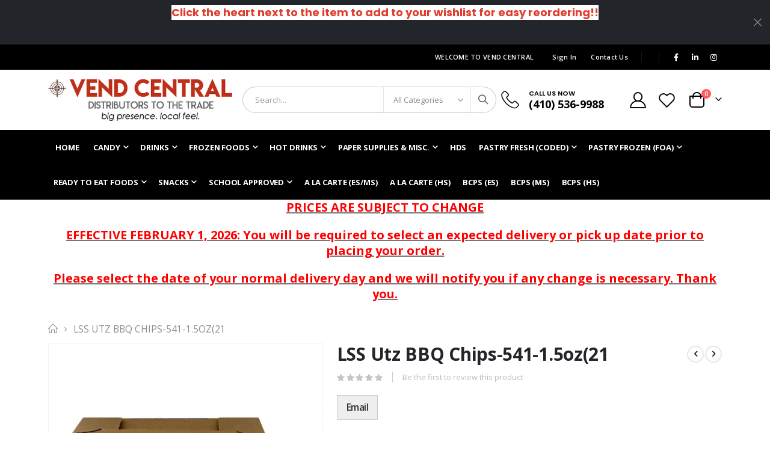

--- FILE ---
content_type: text/html; charset=UTF-8
request_url: https://www.vendcentral.net/lss-utz-bbq-chips-541-15oz21.html
body_size: 21603
content:
<!doctype html>
<html lang="en">
    <head prefix="og: http://ogp.me/ns# fb: http://ogp.me/ns/fb# product: http://ogp.me/ns/product#">
                <meta charset="utf-8"/>
<meta name="title" content="LSS Utz BBQ Chips-541-1.5oz(21"/>
<meta name="robots" content="INDEX,FOLLOW"/>
<meta name="viewport" content="width=device-width, initial-scale=1"/>
<meta name="format-detection" content="telephone=no"/>
<title>LSS Utz BBQ Chips-541-1.5oz(21</title>
<link  rel="stylesheet" type="text/css"  media="all" href="https://www.vendcentral.net/static/version1746597928/_cache/merged/ca38eeb6f86d256c09fea4d1d956eaf5.min.css" />
<link  rel="stylesheet" type="text/css"  media="screen and (min-width: 768px)" href="https://www.vendcentral.net/static/version1746597928/frontend/Smartwave/porto_cpc/en_US/css/styles-l.min.css" />
<link  rel="stylesheet" type="text/css"  media="print" href="https://www.vendcentral.net/static/version1746597928/frontend/Smartwave/porto_cpc/en_US/css/print.min.css" />
<link  rel="stylesheet" type="text/css"  media="all" href="https://use.fontawesome.com/releases/v5.9.0/css/all.css" />

<link  rel="stylesheet" type="text/css" href="//fonts.googleapis.com/css?family=Shadows+Into+Light" />
<link  rel="icon" type="image/x-icon" href="https://www.vendcentral.net/media/favicon/stores/1/favicon.png" />
<link  rel="shortcut icon" type="image/x-icon" href="https://www.vendcentral.net/media/favicon/stores/1/favicon.png" />
<!-- MSS -->
<!--69H4hLFe92cqVvUUMYLIUCCeCnRisD2Z-->

<!--Start of Tawk.to Script (0.3.3)-->

<!--End of Tawk.to Script (0.3.3)-->

        <link rel='stylesheet' href="//fonts.googleapis.com/css?family=Open+Sans%3A300%2C300italic%2C400%2C400italic%2C600%2C600italic%2C700%2C700italic%2C800%2C800italic&amp;v1&amp;subset=latin%2Clatin-ext" type="text/css" media="screen"/>
<link href="//fonts.googleapis.com/css?family=Oswald:300,400,500,600,700" rel="stylesheet">
<link href="//fonts.googleapis.com/css?family=Poppins:200,300,400,500,600,700,800" rel="stylesheet">
<link rel="stylesheet" href="//fonts.googleapis.com/css?family=Open+Sans%3A300%2C300italic%2C400%2C400italic%2C600%2C600italic%2C700%2C700italic%2C800%2C800italic&amp;v1&amp;subset=latin%2Clatin-ext" type="text/css" media="screen"/>
    <link rel="stylesheet" type="text/css" media="all" href="https://www.vendcentral.net/media/porto/web/bootstrap/css/bootstrap.optimized.min.css">
    <link rel="stylesheet" type="text/css" media="all" href="https://www.vendcentral.net/media/porto/web/css/animate.optimized.css">
<link rel="stylesheet" type="text/css" media="all" href="https://www.vendcentral.net/media/porto/web/css/header/type2.css">
<link rel="stylesheet" type="text/css" media="all" href="https://www.vendcentral.net/media/porto/web/css/custom.css">
<link rel="stylesheet" type="text/css" media="all" href="https://www.vendcentral.net/media/porto/configed_css/design_default.css">
<link rel="stylesheet" type="text/css" media="all" href="https://www.vendcentral.net/media/porto/configed_css/settings_default.css">



    

<link rel="prefetch" as="script" href="https://www.vendcentral.net/static/version1746597928/frontend/Smartwave/porto_cpc/en_US/magepack/bundle-common.min.js"/>

<link rel="prefetch" as="script" href="https://www.vendcentral.net/static/version1746597928/frontend/Smartwave/porto_cpc/en_US/magepack/bundle-product.min.js"/>


<meta property="og:type" content="product" />
<meta property="og:title"
      content="LSS&#x20;Utz&#x20;BBQ&#x20;Chips-541-1.5oz&#x28;21" />
<meta property="og:image"
      content="https://www.vendcentral.net/media/catalog/product/cache/c9d3ab7414d06c111c4938da73bda49e/U/T/UT22_AgcmpbzGdRDTsf1Y.jpg" />
<meta property="og:description"
      content="" />
<meta property="og:url" content="https://www.vendcentral.net/lss-utz-bbq-chips-541-15oz21.html" />
    <meta property="product:price:amount" content="0"/>
    <meta property="product:price:currency"
      content="USD"/>
    </head>
    <body data-container="body"
          data-mage-init='{"loaderAjax": {}, "loader": { "icon": "https://www.vendcentral.net/static/version1746597928/frontend/Smartwave/porto_cpc/en_US/images/loader-2.gif"}}'
        id="html-body" itemtype="http://schema.org/Product" itemscope="itemscope" class="catalog-product-view product-lss-utz-bbq-chips-541-15oz21  layout-1140 wide mobile-sticky am-porto-cmtb page-layout-1column">
        


<div class="cookie-status-message" id="cookie-status">
    The store will not work correctly in the case when cookies are disabled.</div>




    <noscript>
        <div class="message global noscript">
            <div class="content">
                <p>
                    <strong>JavaScript seems to be disabled in your browser.</strong>
                    <span>
                        For the best experience on our site, be sure to turn on Javascript in your browser.                    </span>
                </p>
            </div>
        </div>
    </noscript>



<div class="page-wrapper"><div class="porto-block-html-top">
  <div class="background-color-dark text-color-light d-none">
    <style>#html-body [data-pb-style=VLY4DQ1]{justify-content:flex-start;display:flex;flex-direction:column;background-position:left top;background-size:cover;background-repeat:no-repeat;background-attachment:scroll}</style><div data-content-type="row" data-appearance="contained" data-element="main"><div data-enable-parallax="0" data-parallax-speed="0.5" data-background-images="{}" data-background-type="image" data-video-loop="true" data-video-play-only-visible="true" data-video-lazy-load="true" data-video-fallback-src="" data-element="inner" data-pb-style="VLY4DQ1"><div data-content-type="text" data-appearance="default" data-element="main"><h2 style="text-align: center;"><span style="color: rgb(224, 62, 45);"><strong><span style="background-color: rgb(255, 255, 255);">Click the heart next to the item to add to your wishlist for easy reordering!!</span></strong></span></h2></div></div></div>  </div>
</div>

<header class="page-header type2" >
  <div class="main-panel-top">
      <div class="container">
          <div class="main-panel-inner">
              <div class="panel wrapper">
                <div class="header-left">
                                  </div>
                <div class="header-right">
                  <div class="panel header show-icon-tablet">
                    <div class="top-links-icon">
                      <a href="javascript:;">Links</a>
                    </div>
                    <ul class="header links">    <li class="greet welcome" data-bind="scope: 'customer'">
        <!-- ko if: customer().fullname  -->
        <span class="logged-in"
              data-bind="text: new String('Welcome, %1!').replace('%1', customer().fullname)">
        </span>
        <!-- /ko -->
        <!-- ko ifnot: customer().fullname  -->
        <span class="not-logged-in"
              data-bind="html: 'Welcome&#x20;to&#x20;Vend&#x20;Central'"></span>
                <!-- /ko -->
    </li>
    
<li class="item link compare hide" data-bind="scope: 'compareProducts'" data-role="compare-products-link">
    <a class="action compare" title="Compare Products"
       data-bind="attr: {'href': compareProducts().listUrl}, css: {'': !compareProducts().count}"
    >
    	<em class="porto-icon-chart hidden-xs"></em>
        Compare        (<span class="counter qty" data-bind="text: compareProducts().countCaption"></span>)
    </a>
</li>

<li class="link authorization-link" data-label="or">
    <a href="https://www.vendcentral.net/customer/account/login/referer/aHR0cHM6Ly93d3cudmVuZGNlbnRyYWwubmV0L2xzcy11dHotYmJxLWNoaXBzLTU0MS0xNW96MjEuaHRtbA%2C%2C/"        >Sign In</a>
</li>
<li><a href="https://www.vendcentral.net/contact">Contact Us</a></li></ul>                  </div>
                  <span class="separator"></span>
                  <div class="panel header">
                                                          </div>
                  <span class="gap">|</span>
<div class="share-links">
  <a target="_blank" rel="nofollow" class="share-facebook" href="https://www.facebook.com/vendcentralinc/" title="Facebook"></a>
  <a target="_blank" rel="nofollow" class="share-linkedin" href="https://www.linkedin.com/company/vendcentralinc/about/?viewAsMember=true" title="LinkedIn"></a>
  <a target="_blank" rel="nofollow" class="share-instagram" href="https://www.instagram.com/vendcentralinc/" title="Instagram"></a>
</div> 
                </div>
              </div>
          </div>
      </div>
  </div>
  <div class="header-main">
    <div class="header content header-row">
      <div class="header-left">
        <span data-action="toggle-nav" class="action nav-toggle"><span>Toggle Nav</span></span>
            <a class="logo" href="https://www.vendcentral.net/" title="">
        <img src="https://www.vendcentral.net/media/logo/stores/1/2018_VendCentral_Logo.jpg"
             alt=""
             width="306"             height="70"        />
    </a>
      </div>
      <div class="header-center">
        <div class="search-area show-icon-tablet">
          <a href="javascript:void(0);" class="search-toggle-icon"><span><i class="porto-icon-magnifier"></i></span></a>
          <div class="block block-search">
    <div class="block block-content">
        <form class="form minisearch" id="search_mini_form" action="https://www.vendcentral.net/catalogsearch/result/" method="get">
            <div class="field search">
                <div class="control">
                    <input id="search"
                           data-mage-init='{"quickSearch":{
                                "formSelector":"#search_mini_form",
                                "url":"https://www.vendcentral.net/search/ajax/suggest/",
                                "destinationSelector":"#search_autocomplete"}
                           }'
                           type="text"
                           name="q"
                           value=""
                           placeholder="Search..."
                           class="input-text"
                           maxlength="128"
                           role="combobox"
                           aria-haspopup="false"
                           aria-autocomplete="both"
                           autocomplete="off"/>
                    <div id="search_autocomplete" class="search-autocomplete"></div>
                    <div class="nested">
    <a class="action advanced" href="https://www.vendcentral.net/catalogsearch/advanced/" data-action="advanced-search">
        Advanced Search    </a>
</div>
            <div class="search-category" style="position:absolute; top: 0; right: 35px; width: 130px">
            <select id="mpsearch-category">
                                    <option value="0">All Categories</option>
                                    <option value="4">Drinks</option>
                                    <option value="142">- All Drinks</option>
                                    <option value="219">- Bulk Water</option>
                                    <option value="36">- Cans - 12 OZ.</option>
                                    <option value="11">- Bottles - 20 oz.</option>
                                    <option value="32">- Canada Dry</option>
                                    <option value="38">- Other Size Bottles</option>
                                    <option value="191">- Florida's Natural</option>
                                    <option value="8">- Coca-Cola</option>
                                    <option value="33">- Gatorade</option>
                                    <option value="31">- Pepsi-Co</option>
                                    <option value="192">- Energy Drinks</option>
                                    <option value="37">- Other Size Cans</option>
                                    <option value="18">Frozen Foods</option>
                                    <option value="169">- All Frozen Foods</option>
                                    <option value="194">- Breakfast</option>
                                    <option value="175">- Chicken Sandwiches</option>
                                    <option value="177">- Burgers</option>
                                    <option value="174">- Deli Express</option>
                                    <option value="179">- Pizza/Calzones</option>
                                    <option value="176">- Deli Sandwiches</option>
                                    <option value="178">- Tacos/Burritos</option>
                                    <option value="172">- Tyson Pierre</option>
                                    <option value="171">- Don Miguel</option>
                                    <option value="170">- Lunchbox</option>
                                    <option value="173">- White Castle</option>
                                    <option value="19">Hot Drinks</option>
                                    <option value="101">- All Hot Drinks</option>
                                    <option value="110">- Barrie</option>
                                    <option value="112">- Bigelow</option>
                                    <option value="114">- Nescafe/Nestle</option>
                                    <option value="20">Paper Supplies & Misc.</option>
                                    <option value="115">- All Paper Supplies & Misc</option>
                                    <option value="22">Pastry Frozen (FOA)</option>
                                    <option value="144">- All Pastry Frozen (FOA)</option>
                                    <option value="155">- Cloverhill</option>
                                    <option value="156">- Dolly Madison</option>
                                    <option value="157">- Freshley's</option>
                                    <option value="185">- Little Debbie</option>
                                    <option value="158">- Tastykake</option>
                                    <option value="23">Pastry Fresh (CODED)</option>
                                    <option value="143">- All Pastry Fresh (CODED)</option>
                                    <option value="151">- Cloverhill</option>
                                    <option value="154">- Dolly Madison</option>
                                    <option value="153">- Freshley's</option>
                                    <option value="183">- Little Debbie</option>
                                    <option value="152">- Tastykake</option>
                                    <option value="24">Ready to Eat Foods</option>
                                    <option value="160">- All Ready to Eat Foods</option>
                                    <option value="161">- Bumble Bee</option>
                                    <option value="159">- Hormel</option>
                                    <option value="162">- Maruchan</option>
                                    <option value="26">Snacks</option>
                                    <option value="145">- All Snacks</option>
                                    <option value="150">- Bars</option>
                                    <option value="118">- Biscomerica</option>
                                    <option value="147">- Chips</option>
                                    <option value="116">- Conagra</option>
                                    <option value="146">- Cookies</option>
                                    <option value="107">- Crackers</option>
                                    <option value="211">- Cooper Street</option>
                                    <option value="121">- Frito-Lay</option>
                                    <option value="134">- Fruit Snacks</option>
                                    <option value="180">- General Mills</option>
                                    <option value="123">- Herr's</option>
                                    <option value="125">- Kar's Nuts</option>
                                    <option value="182">- Kellogg's</option>
                                    <option value="181">- Keystone</option>
                                    <option value="148">- Nuts</option>
                                    <option value="128">- Mondelez</option>
                                    <option value="210">- Natures Bakery</option>
                                    <option value="124">- Planter's</option>
                                    <option value="129">- Ruger</option>
                                    <option value="130">- Snyder's-Lance</option>
                                    <option value="200">- Pretzels</option>
                                    <option value="218">- Sabra Hummus</option>
                                    <option value="131">- UTZ</option>
                                    <option value="196">- Popcorn</option>
                                    <option value="137">- Welch's</option>
                                    <option value="98">Candy</option>
                                    <option value="100">- All Candy</option>
                                    <option value="140">- Chocolate Candy</option>
                                    <option value="139">- Non-Chocolate Candy</option>
                                    <option value="141">- Wholesale Candy</option>
                                    <option value="108">School Approved</option>
                                    <option value="109">- All School Approved</option>
                                    <option value="163">- Bars</option>
                                    <option value="164">- Chips</option>
                                    <option value="165">- Cookies</option>
                                    <option value="166">- Crackers</option>
                                    <option value="168">- Drinks</option>
                                    <option value="190">- Fruit Snacks</option>
                                    <option value="203">A La Carte (HS)</option>
                                    <option value="208">A La Carte (ES/MS)</option>
                                    <option value="212">BCPS (ES)</option>
                                    <option value="215">BCPS (MS)</option>
                                    <option value="217">BCPS (HS)</option>
                                    <option value="221">HDS</option>
                            </select>
        </div>
        
            
    
    <div id="mpsearch-js" style="display: none;"></div>
    
                </div>
            </div>
            <div class="actions">
                <button type="submit"
                        title="Search"
                        class="action search">
                    <span>Search</span>
                </button>
            </div>
        </form>
    </div>
</div>
        </div>
      </div>
      <div class="header-right">
        <div class="header-contact">
          <div class="custom-block"><div class="custom-html mr-4 d-none d-lg-block">
    <div class="porto-sicon-box text-left style_1 default-icon m-0">
      <div class="porto-sicon-default">
        <div class="porto-just-icon-wrapper" style="text-align: center;">
          <div class="porto-sicon-img" style="display: inline-block; font-size: 30px;">
           <a href="tel:4105369988"><i class="porto-icon-phone-2" style="font-size:30px;color:#000000;"></i></a>
          </div>
        </div>
      </div>
      <div class="porto-sicon-header">
        <h3 class="porto-sicon-title" style="font-weight: 600; font-size: 11px; line-height: 11px; color: #000000;">CALL US NOW</h3>
        <p style="font-weight: 700; font-size: 18px; line-height: 18px; color: #000000;"> <a href="tel:4105369988">(410) 536-9988</a></p>
      </div>
    </div>
  </div></div>          <a href="https://www.vendcentral.net/customer/account/" class="my-account" title="My Account"><i class="porto-icon-user-2"></i></a>
          <a href="https://www.vendcentral.net/wishlist" class="wishlist mr-1" title="Wishlist"><i class="porto-icon-wishlist-2"></i></a>
        </div>
        
<div data-block="minicart" class="minicart-wrapper cart-design-2">
    <a class="action showcart" href="https://www.vendcentral.net/checkout/cart/"
       data-bind="scope: 'minicart_content'">
       <i class="minicart-icon porto-icon-shopping-cart"></i>
        <span class="text">Cart</span>
        <span class="counter qty empty"
              data-bind="css: { empty: !!getCartParam('summary_count') == false }, blockLoader: isLoading">
            <span class="counter-number">
            <!-- ko if: getCartParam('summary_count') --><!-- ko text: getCartParam('summary_count') --><!-- /ko --><!-- /ko -->
            <!-- ko ifnot: getCartParam('summary_count') -->0<!-- /ko -->
            </span>
            <span class="counter-label">
                <!-- ko i18n: 'items' --><!-- /ko -->
            </span>
        </span>
    </a>
    <a class="showcart action-subtotal d-none" href="https://www.vendcentral.net/checkout/cart/"
       data-bind="scope: 'minicart_content'">
        <span class="cart-subtotal">
          Shopping Cart          <span class="cart-price">
            <span class="amount" data-bind="html: getCartParam('subtotal_excl_tax')">
              <!-- ko if: !getCartParam('subtotal_excl_tax') -->
                  <!-- ko i18n: '€ 0.00' --><!-- /ko -->
              <!-- /ko -->
            </span>
          </span>
        </span>
    </a>
            <div class="block block-minicart empty"
             data-role="dropdownDialog"
             data-mage-init='{"dropdownDialog":{
                "appendTo":"[data-block=minicart]",
                "triggerTarget":".showcart",
                "timeout": "2000",
                "closeOnMouseLeave": false,
                "closeOnEscape": true,
                "triggerClass":"active",
                "parentClass":"active",
                "buttons":[]}}'>
            <div id="minicart-content-wrapper" data-bind="scope: 'minicart_content'">
                <!-- ko template: getTemplate() --><!-- /ko -->
            </div>
        </div>
            
    </div>
      </div>
    </div>
  </div>
      <div class="sections nav-sections">
                <div class="section-items nav-sections-items"
             data-mage-init='{"tabs":{"openedState":"active"}}'>
                                            <div class="section-item-title nav-sections-item-title"
                     data-role="collapsible">
                    <a class="nav-sections-item-switch"
                       data-toggle="switch" href="#store.menu">
                        Menu                    </a>
                </div>
                <div class="section-item-content nav-sections-item-content"
                     id="store.menu"
                     data-role="content">
                    
<nav class="navigation sw-megamenu " role="navigation">
    <ul>
        
    <li class="ui-menu-item level0">
        <a href="https://www.vendcentral.net/" class="level-top"><span>Home</span></a>
    </li>
<li class="ui-menu-item level0 fullwidth parent "><div class="open-children-toggle"></div><a href="https://www.vendcentral.net/candy.html" class="level-top" title="Candy"><span>Candy</span></a><div class="level0 submenu"><div class="container"><div class="row"><ul class="subchildmenu col-md-12 mega-columns columns4"><li class="ui-menu-item level1 "><a href="https://www.vendcentral.net/candy/all-candy.html" title="All Candy"><span>All Candy</span></a></li><li class="ui-menu-item level1 "><a href="https://www.vendcentral.net/candy/chocolate-candy.html" title="Chocolate Candy"><span>Chocolate Candy</span></a></li><li class="ui-menu-item level1 "><a href="https://www.vendcentral.net/candy/non-chocolate-candy.html" title="Non-Chocolate Candy"><span>Non-Chocolate Candy</span></a></li><li class="ui-menu-item level1 "><a href="https://www.vendcentral.net/candy/wholesale-candy.html" title="Wholesale Candy"><span>Wholesale Candy</span></a></li></ul></div></div></div></li><li class="ui-menu-item level0 fullwidth parent "><div class="open-children-toggle"></div><a href="https://www.vendcentral.net/drinks.html" class="level-top" title="Drinks"><span>Drinks</span></a><div class="level0 submenu"><div class="container"><div class="row"><ul class="subchildmenu col-md-12 mega-columns columns4"><li class="ui-menu-item level1 "><a href="https://www.vendcentral.net/drinks/all-drinks.html" title="All Drinks"><span>All Drinks</span></a></li><li class="ui-menu-item level1 "><a href="https://www.vendcentral.net/drinks/12-ounce-cans.html" title="Cans - 12 OZ."><span>Cans - 12 OZ.</span></a></li><li class="ui-menu-item level1 "><a href="https://www.vendcentral.net/drinks/bulk-water.html" title="Bulk Water"><span>Bulk Water</span></a></li><li class="ui-menu-item level1 "><a href="https://www.vendcentral.net/drinks/20-ounce-bottles.html" title="Bottles - 20 oz."><span>Bottles - 20 oz.</span></a></li><li class="ui-menu-item level1 "><a href="https://www.vendcentral.net/drinks/canada-dry.html" title="Canada Dry"><span>Canada Dry</span></a></li><li class="ui-menu-item level1 "><a href="https://www.vendcentral.net/drinks/other-size-bottles.html" title="Other Size Bottles"><span>Other Size Bottles</span></a></li><li class="ui-menu-item level1 "><a href="https://www.vendcentral.net/drinks/florida-s-natural.html" title="Florida's Natural"><span>Florida's Natural</span></a></li><li class="ui-menu-item level1 "><a href="https://www.vendcentral.net/drinks/coca-cola.html" title="Coca-Cola"><span>Coca-Cola</span></a></li><li class="ui-menu-item level1 "><a href="https://www.vendcentral.net/drinks/pepsi-co.html" title="Pepsi-Co"><span>Pepsi-Co</span></a></li><li class="ui-menu-item level1 "><a href="https://www.vendcentral.net/drinks/gatorade.html" title="Gatorade"><span>Gatorade</span></a></li><li class="ui-menu-item level1 "><a href="https://www.vendcentral.net/drinks/energy-drinks.html" title="Energy Drinks"><span>Energy Drinks</span></a></li><li class="ui-menu-item level1 "><a href="https://www.vendcentral.net/drinks/other-size-cans.html" title="Other Size Cans"><span>Other Size Cans</span></a></li></ul></div></div></div></li><li class="ui-menu-item level0 fullwidth parent "><div class="open-children-toggle"></div><a href="https://www.vendcentral.net/frozen-foods.html" class="level-top" title="Frozen Foods"><span>Frozen Foods</span></a><div class="level0 submenu"><div class="container"><div class="row"><ul class="subchildmenu col-md-12 mega-columns columns4"><li class="ui-menu-item level1 "><a href="https://www.vendcentral.net/frozen-foods/all-frozen-foods.html" title="All Frozen Foods"><span>All Frozen Foods</span></a></li><li class="ui-menu-item level1 "><a href="https://www.vendcentral.net/frozen-foods/breakfast.html" title="Breakfast"><span>Breakfast</span></a></li><li class="ui-menu-item level1 "><a href="https://www.vendcentral.net/frozen-foods/chicken-sandwiches.html" title="Chicken Sandwiches"><span>Chicken Sandwiches</span></a></li><li class="ui-menu-item level1 "><a href="https://www.vendcentral.net/frozen-foods/burgers.html" title="Burgers"><span>Burgers</span></a></li><li class="ui-menu-item level1 "><a href="https://www.vendcentral.net/frozen-foods/deli-express.html" title="Deli Express"><span>Deli Express</span></a></li><li class="ui-menu-item level1 "><a href="https://www.vendcentral.net/frozen-foods/pizza-calzones.html" title="Pizza/Calzones"><span>Pizza/Calzones</span></a></li><li class="ui-menu-item level1 "><a href="https://www.vendcentral.net/frozen-foods/deli-sandwiches.html" title="Deli Sandwiches"><span>Deli Sandwiches</span></a></li><li class="ui-menu-item level1 "><a href="https://www.vendcentral.net/frozen-foods/tacos.html" title="Tacos/Burritos"><span>Tacos/Burritos</span></a></li><li class="ui-menu-item level1 "><a href="https://www.vendcentral.net/frozen-foods/tyson-pierre.html" title="Tyson Pierre"><span>Tyson Pierre</span></a></li><li class="ui-menu-item level1 "><a href="https://www.vendcentral.net/frozen-foods/don-miguel.html" title="Don Miguel"><span>Don Miguel</span></a></li><li class="ui-menu-item level1 "><a href="https://www.vendcentral.net/frozen-foods/lunchbox.html" title="Lunchbox"><span>Lunchbox</span></a></li><li class="ui-menu-item level1 "><a href="https://www.vendcentral.net/frozen-foods/white-castle.html" title="White Castle"><span>White Castle</span></a></li></ul></div></div></div></li><li class="ui-menu-item level0 fullwidth parent "><div class="open-children-toggle"></div><a href="https://www.vendcentral.net/hot-drinks.html" class="level-top" title="Hot Drinks"><span>Hot Drinks</span></a><div class="level0 submenu"><div class="container"><div class="row"><ul class="subchildmenu col-md-12 mega-columns columns4"><li class="ui-menu-item level1 "><a href="https://www.vendcentral.net/hot-drinks/all-hot-drinks.html" title="All Hot Drinks"><span>All Hot Drinks</span></a></li><li class="ui-menu-item level1 "><a href="https://www.vendcentral.net/hot-drinks/barrie.html" title="Barrie"><span>Barrie</span></a></li><li class="ui-menu-item level1 "><a href="https://www.vendcentral.net/hot-drinks/bigelow.html" title="Bigelow"><span>Bigelow</span></a></li><li class="ui-menu-item level1 "><a href="https://www.vendcentral.net/hot-drinks/nescafe-nestle.html" title="Nescafe/Nestle"><span>Nescafe/Nestle</span></a></li></ul></div></div></div></li><li class="ui-menu-item level0 fullwidth parent "><div class="open-children-toggle"></div><a href="https://www.vendcentral.net/paper-supplies-misc.html" class="level-top" title="Paper Supplies & Misc."><span>Paper Supplies & Misc.</span></a><div class="level0 submenu"><div class="container"><div class="row"><ul class="subchildmenu col-md-12 mega-columns columns4"><li class="ui-menu-item level1 "><a href="https://www.vendcentral.net/paper-supplies-misc/all-paper-supplies-misc.html" title="All Paper Supplies & Misc"><span>All Paper Supplies & Misc</span></a></li></ul></div></div></div></li><li class="ui-menu-item level0 fullwidth "><a href="https://www.vendcentral.net/hds.html" class="level-top" title="HDS"><span>HDS</span></a></li><li class="ui-menu-item level0 fullwidth parent "><div class="open-children-toggle"></div><a href="https://www.vendcentral.net/pastry-fresh-coded.html" class="level-top" title="Pastry Fresh (CODED)"><span>Pastry Fresh (CODED)</span></a><div class="level0 submenu"><div class="container"><div class="row"><ul class="subchildmenu col-md-12 mega-columns columns4"><li class="ui-menu-item level1 "><a href="https://www.vendcentral.net/pastry-fresh-coded/all-pastry-fresh-coded.html" title="All Pastry Fresh (CODED)"><span>All Pastry Fresh (CODED)</span></a></li><li class="ui-menu-item level1 "><a href="https://www.vendcentral.net/pastry-fresh-coded/cloverhill.html" title="Cloverhill"><span>Cloverhill</span></a></li><li class="ui-menu-item level1 "><a href="https://www.vendcentral.net/pastry-fresh-coded/dolly-madison.html" title="Dolly Madison"><span>Dolly Madison</span></a></li><li class="ui-menu-item level1 "><a href="https://www.vendcentral.net/pastry-fresh-coded/freshley-s.html" title="Freshley's"><span>Freshley's</span></a></li><li class="ui-menu-item level1 "><a href="https://www.vendcentral.net/pastry-fresh-coded/little-debbie.html" title="Little Debbie"><span>Little Debbie</span></a></li><li class="ui-menu-item level1 "><a href="https://www.vendcentral.net/pastry-fresh-coded/tastykake.html" title="Tastykake"><span>Tastykake</span></a></li></ul></div></div></div></li><li class="ui-menu-item level0 fullwidth parent "><div class="open-children-toggle"></div><a href="https://www.vendcentral.net/pastry-frozen-foa.html" class="level-top" title="Pastry Frozen (FOA)"><span>Pastry Frozen (FOA)</span></a><div class="level0 submenu"><div class="container"><div class="row"><ul class="subchildmenu col-md-12 mega-columns columns4"><li class="ui-menu-item level1 "><a href="https://www.vendcentral.net/pastry-frozen-foa/all-pastry-frozen-foa.html" title="All Pastry Frozen (FOA)"><span>All Pastry Frozen (FOA)</span></a></li><li class="ui-menu-item level1 "><a href="https://www.vendcentral.net/pastry-frozen-foa/cloverhill.html" title="Cloverhill"><span>Cloverhill</span></a></li><li class="ui-menu-item level1 "><a href="https://www.vendcentral.net/pastry-frozen-foa/dolly-madison.html" title="Dolly Madison"><span>Dolly Madison</span></a></li><li class="ui-menu-item level1 "><a href="https://www.vendcentral.net/pastry-frozen-foa/freshley-s.html" title="Freshley's"><span>Freshley's</span></a></li><li class="ui-menu-item level1 "><a href="https://www.vendcentral.net/pastry-frozen-foa/little-debbie.html" title="Little Debbie"><span>Little Debbie</span></a></li><li class="ui-menu-item level1 "><a href="https://www.vendcentral.net/pastry-frozen-foa/tastykake.html" title="Tastykake"><span>Tastykake</span></a></li></ul></div></div></div></li><li class="ui-menu-item level0 fullwidth parent "><div class="open-children-toggle"></div><a href="https://www.vendcentral.net/ready-to-eat-foods.html" class="level-top" title="Ready to Eat Foods"><span>Ready to Eat Foods</span></a><div class="level0 submenu"><div class="container"><div class="row"><ul class="subchildmenu col-md-12 mega-columns columns4"><li class="ui-menu-item level1 "><a href="https://www.vendcentral.net/ready-to-eat-foods/all-ready-to-eat-foods.html" title="All Ready to Eat Foods"><span>All Ready to Eat Foods</span></a></li><li class="ui-menu-item level1 "><a href="https://www.vendcentral.net/ready-to-eat-foods/bumble-bee.html" title="Bumble Bee"><span>Bumble Bee</span></a></li><li class="ui-menu-item level1 "><a href="https://www.vendcentral.net/ready-to-eat-foods/hormel.html" title="Hormel"><span>Hormel</span></a></li><li class="ui-menu-item level1 "><a href="https://www.vendcentral.net/ready-to-eat-foods/maruchan.html" title="Maruchan"><span>Maruchan</span></a></li></ul></div></div></div></li><li class="ui-menu-item level0 fullwidth parent "><div class="open-children-toggle"></div><a href="https://www.vendcentral.net/snacks.html" class="level-top" title="Snacks"><span>Snacks</span></a><div class="level0 submenu"><div class="container"><div class="row"><ul class="subchildmenu col-md-12 mega-columns columns4"><li class="ui-menu-item level1 "><a href="https://www.vendcentral.net/snacks/all-snacks.html" title="All Snacks"><span>All Snacks</span></a></li><li class="ui-menu-item level1 "><a href="https://www.vendcentral.net/snacks/bars.html" title="Bars"><span>Bars</span></a></li><li class="ui-menu-item level1 "><a href="https://www.vendcentral.net/snacks/biscomerica.html" title="Biscomerica"><span>Biscomerica</span></a></li><li class="ui-menu-item level1 "><a href="https://www.vendcentral.net/snacks/chips.html" title="Chips"><span>Chips</span></a></li><li class="ui-menu-item level1 "><a href="https://www.vendcentral.net/snacks/conagra.html" title="Conagra"><span>Conagra</span></a></li><li class="ui-menu-item level1 "><a href="https://www.vendcentral.net/snacks/cookies.html" title="Cookies"><span>Cookies</span></a></li><li class="ui-menu-item level1 "><a href="https://www.vendcentral.net/snacks/crackers.html" title="Crackers"><span>Crackers</span></a></li><li class="ui-menu-item level1 "><a href="https://www.vendcentral.net/snacks/cooper-street.html" title="Cooper Street"><span>Cooper Street</span></a></li><li class="ui-menu-item level1 "><a href="https://www.vendcentral.net/snacks/frito-lay.html" title="Frito-Lay"><span>Frito-Lay</span></a></li><li class="ui-menu-item level1 "><a href="https://www.vendcentral.net/snacks/fruit-snacks.html" title="Fruit Snacks"><span>Fruit Snacks</span></a></li><li class="ui-menu-item level1 "><a href="https://www.vendcentral.net/snacks/general-mills.html" title="General Mills"><span>General Mills</span></a></li><li class="ui-menu-item level1 "><a href="https://www.vendcentral.net/snacks/herr-s.html" title="Herr's"><span>Herr's</span></a></li><li class="ui-menu-item level1 "><a href="https://www.vendcentral.net/snacks/kar-s-nuts.html" title="Kar's Nuts"><span>Kar's Nuts</span></a></li><li class="ui-menu-item level1 "><a href="https://www.vendcentral.net/snacks/kellogg-s.html" title="Kellogg's"><span>Kellogg's</span></a></li><li class="ui-menu-item level1 "><a href="https://www.vendcentral.net/snacks/keystone.html" title="Keystone"><span>Keystone</span></a></li><li class="ui-menu-item level1 "><a href="https://www.vendcentral.net/snacks/nuts.html" title="Nuts"><span>Nuts</span></a></li><li class="ui-menu-item level1 "><a href="https://www.vendcentral.net/snacks/mondelez.html" title="Mondelez"><span>Mondelez</span></a></li><li class="ui-menu-item level1 "><a href="https://www.vendcentral.net/snacks/natures-bakery.html" title="Natures Bakery"><span>Natures Bakery</span></a></li><li class="ui-menu-item level1 "><a href="https://www.vendcentral.net/snacks/planter-s.html" title="Planter's"><span>Planter's</span></a></li><li class="ui-menu-item level1 "><a href="https://www.vendcentral.net/snacks/ruger.html" title="Ruger"><span>Ruger</span></a></li><li class="ui-menu-item level1 "><a href="https://www.vendcentral.net/snacks/snyder-s-lance.html" title="Snyder's-Lance"><span>Snyder's-Lance</span></a></li><li class="ui-menu-item level1 "><a href="https://www.vendcentral.net/snacks/sabra-hummus.html" title="Sabra Hummus"><span>Sabra Hummus</span></a></li><li class="ui-menu-item level1 "><a href="https://www.vendcentral.net/snacks/pretzels.html" title="Pretzels"><span>Pretzels</span></a></li><li class="ui-menu-item level1 "><a href="https://www.vendcentral.net/snacks/utz.html" title="UTZ"><span>UTZ</span></a></li><li class="ui-menu-item level1 "><a href="https://www.vendcentral.net/snacks/popcorn.html" title="Popcorn"><span>Popcorn</span></a></li><li class="ui-menu-item level1 "><a href="https://www.vendcentral.net/snacks/welch-s.html" title="Welch's"><span>Welch's</span></a></li></ul></div></div></div></li><li class="ui-menu-item level0 fullwidth parent "><div class="open-children-toggle"></div><a href="https://www.vendcentral.net/school-approved.html" class="level-top" title="School Approved"><span>School Approved</span></a><div class="level0 submenu"><div class="container"><div class="row"><ul class="subchildmenu col-md-12 mega-columns columns4"><li class="ui-menu-item level1 "><a href="https://www.vendcentral.net/school-approved/all-school-approved.html" title="All School Approved"><span>All School Approved</span></a></li><li class="ui-menu-item level1 "><a href="https://www.vendcentral.net/school-approved/bars.html" title="Bars"><span>Bars</span></a></li><li class="ui-menu-item level1 "><a href="https://www.vendcentral.net/school-approved/chips.html" title="Chips"><span>Chips</span></a></li><li class="ui-menu-item level1 "><a href="https://www.vendcentral.net/school-approved/cookies.html" title="Cookies"><span>Cookies</span></a></li><li class="ui-menu-item level1 "><a href="https://www.vendcentral.net/school-approved/crackers.html" title="Crackers"><span>Crackers</span></a></li><li class="ui-menu-item level1 "><a href="https://www.vendcentral.net/school-approved/drinks.html" title="Drinks"><span>Drinks</span></a></li><li class="ui-menu-item level1 "><a href="https://www.vendcentral.net/school-approved/fruit-snacks.html" title="Fruit Snacks"><span>Fruit Snacks</span></a></li></ul></div></div></div></li><li class="ui-menu-item level0 fullwidth "><a href="https://www.vendcentral.net/a-la-carte-es-ms.html" class="level-top" title="A La Carte (ES/MS)"><span>A La Carte (ES/MS)</span></a></li><li class="ui-menu-item level0 fullwidth "><a href="https://www.vendcentral.net/a-la-carte-hs.html" class="level-top" title="A La Carte (HS)"><span>A La Carte (HS)</span></a></li><li class="ui-menu-item level0 fullwidth "><a href="https://www.vendcentral.net/bcps-es.html" class="level-top" title="BCPS (ES)"><span>BCPS (ES)</span></a></li><li class="ui-menu-item level0 fullwidth "><a href="https://www.vendcentral.net/bcps-ms.html" class="level-top" title="BCPS (MS)"><span>BCPS (MS)</span></a></li><li class="ui-menu-item level0 fullwidth "><a href="https://www.vendcentral.net/bcps-hs.html" class="level-top" title="BCPS (HS)"><span>BCPS (HS)</span></a></li>    </ul>
</nav>


                </div>
                                            <div class="section-item-title nav-sections-item-title"
                     data-role="collapsible">
                    <a class="nav-sections-item-switch"
                       data-toggle="switch" href="#store.links">
                        Account                    </a>
                </div>
                <div class="section-item-content nav-sections-item-content"
                     id="store.links"
                     data-role="content">
                    <!-- Account links -->                </div>
                                    </div>
    </div>
</header>
<style>#html-body [data-pb-style=VD4XIR6]{justify-content:flex-start;display:flex;flex-direction:column;background-position:left top;background-size:cover;background-repeat:no-repeat;background-attachment:scroll}</style><div data-content-type="row" data-appearance="contained" data-element="main"><div data-enable-parallax="0" data-parallax-speed="0.5" data-background-images="{}" data-background-type="image" data-video-loop="true" data-video-play-only-visible="true" data-video-lazy-load="true" data-video-fallback-src="" data-element="inner" data-pb-style="VD4XIR6"><div data-content-type="text" data-appearance="default" data-element="main"><p style="text-align: center;"><span style="text-decoration: underline;"><span style="line-height: 24px; font-size: 20px; color: #ff0000;"><strong>PRICES ARE SUBJECT TO CHANGE</strong></span></span></p>
<p style="text-align: center;"><span style="text-decoration: underline;"><span style="line-height: 24px; font-size: 20px; color: #ff0000;"><strong>EFFECTIVE FEBRUARY 1, 2026: You will be required to select an expected delivery or pick up date prior to placing your order.</strong></span></span></p>
<p style="text-align: center;"><span style="text-decoration: underline;"><span style="line-height: 24px; font-size: 20px; color: #ff0000;"><strong>Please select the date of your normal delivery day and we will notify you if any change is necessary. Thank you.</strong></span></span></p></div></div></div><div class="breadcrumbs" data-mage-init='{
    "breadcrumbs": {
        "categoryUrlSuffix": ".html",
        "useCategoryPathInUrl": 0,
        "product": "LSS Utz BBQ Chips-541-1.5oz(21"
    }
}'></div>
<main id="maincontent" class="page-main"><a id="contentarea" tabindex="-1"></a>
<div class="page messages"><div data-placeholder="messages"></div>
<div data-bind="scope: 'messages'">
    <!-- ko if: cookieMessages && cookieMessages.length > 0 -->
    <div aria-atomic="true" role="alert" data-bind="foreach: { data: cookieMessages, as: 'message' }" class="messages">
        <div data-bind="attr: {
            class: 'message-' + message.type + ' ' + message.type + ' message',
            'data-ui-id': 'message-' + message.type
        }">
            <div data-bind="html: $parent.prepareMessageForHtml(message.text)"></div>
        </div>
    </div>
    <!-- /ko -->

    <!-- ko if: messages().messages && messages().messages.length > 0 -->
    <div aria-atomic="true" role="alert" class="messages" data-bind="foreach: {
        data: messages().messages, as: 'message'
    }">
        <div data-bind="attr: {
            class: 'message-' + message.type + ' ' + message.type + ' message',
            'data-ui-id': 'message-' + message.type
        }">
            <div data-bind="html: $parent.prepareMessageForHtml(message.text)"></div>
        </div>
    </div>
    <!-- /ko -->
</div>

</div><div class="page-main-inner"><div class="columns"><div class="column main"><div class="product media"><a id="gallery-prev-area" tabindex="-1"></a>
<div class="action-skip-wrapper"><a class="action skip gallery-next-area"
   href="#gallery-next-area">
    <span>
        Skip to the end of the images gallery    </span>
</a>
</div><div class="gallery-placeholder _block-content-loading" data-gallery-role="gallery-placeholder">
    <img
        alt="main product photo"
        class="gallery-placeholder__image"
        src="https://www.vendcentral.net/media/catalog/product/cache/df4d6ab77e3c9593d62f9004fba54da5/U/T/UT22_AgcmpbzGdRDTsf1Y.jpg"
    />
    <div data-role="loader" class="loading-mask">
        <div class="loader">
            <img src="https://www.vendcentral.net/static/version1746597928/frontend/Smartwave/porto_cpc/en_US/images/loader-1.gif"
                 alt="Loading...">
        </div>
    </div>
</div>
<style>
.fotorama__wrap {
    margin-bottom: -8px;
}
</style>
<!--Fix for jumping content. Loader must be the same size as gallery.-->




<div class="action-skip-wrapper"><a class="action skip gallery-prev-area"
   href="#gallery-prev-area">
    <span>
        Skip to the beginning of the images gallery    </span>
</a>
</div><a id="gallery-next-area" tabindex="-1"></a>
</div><div class="product-info-main"><div class="prev-next-products">
            <div class="product-nav product-prev">
        <a href="https://www.vendcentral.net/lss-utz-regular-chips-501-15o.html" title="Previous Product"><em class="porto-icon-left-open"></em></a>
        <div class="product-pop">
            <img class="product-image" src="https://www.vendcentral.net/media/catalog/product/cache/f4f148e4b71947fa35370bf029b557ae/U/T/UT21_3hW6gTWB4abXrytW.jpg" alt="LSS Utz Regular Chips-501-1.5o"/>
            <h3 class="product-name">LSS Utz Regular Chips-501-1.5o</h3>
        </div>
    </div>
                <div class="product-nav product-next">
        <a href="https://www.vendcentral.net/lss-zapps-voodoo-chips-6154-1.html" title="Next Product"><em class="porto-icon-right-open"></em></a>
        <div class="product-pop">
            <img class="product-image" src="https://www.vendcentral.net/media/catalog/product/cache/f4f148e4b71947fa35370bf029b557ae/U/T/UT45_VYLGDSgYD8KoTrc4.jpg" alt="LSS Zapp's Voodoo Chips-6154-1"/>
            <h3 class="product-name">LSS Zapp's Voodoo Chips-6154-1</h3>
        </div>
    </div>
    </div>
<div class="page-title-wrapper&#x20;product">
    <h1 class="page-title"
                >
        <span class="base" data-ui-id="page-title-wrapper" itemprop="name">LSS Utz BBQ Chips-541-1.5oz(21</span>    </h1>
    </div>
    <div class="product-reviews-summary empty">
        <div class="reviews-actions">
            <a class="action add" href="https://www.vendcentral.net/lss-utz-bbq-chips-541-15oz21.html#review-form">
                Be the first to review this product            </a>
        </div>
    </div>
<div class="product-info-price"><div class="price-final_price" data-product-id="826"></div><a data-product-id="826" data-amhide="AmastyHidePricePopup"  class="amasty-hide-price-container" style="background: #eeeeee;
                    border: 1px solid #cccccc;
                    color: #333333;
                    cursor: pointer;
                    display: inline-block;
                    padding: 7px 15px;
                    margin-right: 15px;
                    font-size: 1.0rem;
                    line-height: 1.6rem;
                    margin-bottom: 10px;
                "><span class="amasty-hide-price-text">Email</span></a><span data-role="amhideprice-hide-button"  id="amhideprice-product-id-826-9090" style="display: none !important;"></span>
             </div>
<div class="product-info-stock-sku">
            <div class="stock available" title="Availability">
            <span>In stock</span>
        </div>
    
<div class="product attribute sku">
            <strong class="type">SKU</strong>
        <div class="value" itemprop="sku">UT22</div>
</div>
</div>

<div class="product-add-form">
    <form data-product-sku="UT22"
          action="https://www.vendcentral.net/checkout/cart/add/uenc/aHR0cHM6Ly93d3cudmVuZGNlbnRyYWwubmV0L2xzcy11dHotYmJxLWNoaXBzLTU0MS0xNW96MjEuaHRtbA%2C%2C/product/826/" method="post"
          id="product_addtocart_form">
        <input type="hidden" name="product" value="826" />
        <input type="hidden" name="selected_configurable_option" value="" />
        <input type="hidden" name="related_product" id="related-products-field" value="" />
        <input type="hidden" name="item"  value="826" />
        <input name="form_key" type="hidden" value="FuDMBGL96kIAQVEl" />                                    
                    </form>
</div>


<div class="product-social-links"><div class="product-share">
  <div class="share-links">
    <a href="https://www.facebook.com/sharer.php?u=https://www.vendcentral.net/lss-utz-bbq-chips-541-15oz21.html" target="_blank" rel="nofollow" data-tooltip="" data-placement="bottom" title="" class="share-facebook" data-original-title="Facebook">Facebook</a>
		<a href="https://twitter.com/intent/tweet?text=LSS Utz BBQ Chips-541-1.5oz(21&amp;url=https://www.vendcentral.net/lss-utz-bbq-chips-541-15oz21.html" target="_blank" rel="nofollow" data-tooltip="" data-placement="bottom" title="" class="share-twitter" data-original-title="Twitter">Twitter</a>
		<a href="https://www.linkedin.com/shareArticle?mini=true&amp;url=https://www.vendcentral.net/lss-utz-bbq-chips-541-15oz21.html&amp;title=LSS Utz BBQ Chips-541-1.5oz(21" target="_blank" rel="nofollow" data-tooltip="" data-placement="bottom" title="" class="share-linkedin" data-original-title="LinkedIn">LinkedIn</a>
		<a href="https://plus.google.com/share?url=https://www.vendcentral.net/lss-utz-bbq-chips-541-15oz21.html" target="_blank" rel="nofollow" data-tooltip="" data-placement="bottom" title="" class="share-googleplus" data-original-title="Google +">Google +</a>
		<a href="mailto:?subject=LSS Utz BBQ Chips-541-1.5oz(21&amp;body=https://www.vendcentral.net/lss-utz-bbq-chips-541-15oz21.html" target="_blank" rel="nofollow" data-tooltip="" data-placement="bottom" title="" class="share-email" data-original-title="Email">Email</a>
	</div>
</div>
<div class="product-addto-links" data-role="add-to-links">
    
    <a href="#"
       class="action towishlist"
       data-post='{"action":"https:\/\/www.vendcentral.net\/wishlist\/index\/add\/","data":{"product":826,"uenc":"aHR0cHM6Ly93d3cudmVuZGNlbnRyYWwubmV0L2xzcy11dHotYmJxLWNoaXBzLTU0MS0xNW96MjEuaHRtbA,,"}}'
       data-action="add-to-wishlist"><span>Add to Wish List</span></a>


<a href="#" data-post='{"action":"https:\/\/www.vendcentral.net\/catalog\/product_compare\/add\/","data":{"product":"826","uenc":"aHR0cHM6Ly93d3cudmVuZGNlbnRyYWwubmV0L2xzcy11dHotYmJxLWNoaXBzLTU0MS0xNW96MjEuaHRtbA,,"}}'
        data-role="add-to-links"
        class="action tocompare"><span>Add to Compare</span></a>

</div>
</div></div><div class="clearer"></div>                    <div class="product info detailed  ">
                                                    <div class="product data items " data-mage-init='{"tabs":{"openedState":"active"}}'>
                                                                                                            <div class="data item title"
                                 aria-labeledby="tab-label-additional-title"
                                 data-role="collapsible" id="tab-label-additional">
                                <a class="data switch"
                                   tabindex="-1"
                                   data-toggle="switch"
                                   href="#additional"
                                   id="tab-label-additional-title">
                                    <span>More Information</span>
                                </a>
                            </div>
                            <div class="data item content" id="additional" data-role="content">
                                    <div class="additional-attributes-wrapper table-wrapper">
        <table class="data table additional-attributes" id="product-attribute-specs-table">
            <caption class="table-caption">More Information</caption>
            <tbody>
                            <tr>
                    <th class="col label" scope="row">Count: </th>
                    <td class="col data" data-th="Count&#x3A;&#x20;">21</td>
                </tr>
                            <tr>
                    <th class="col label" scope="row">Size:</th>
                    <td class="col data" data-th="Size&#x3A;">1.50 oz</td>
                </tr>
                        </tbody>
        </table>
    </div>
                            </div>
                                                                                <div class="data item title"
                                 aria-labeledby="tab-label-reviews-title"
                                 data-role="collapsible" id="tab-label-reviews">
                                <a class="data switch"
                                   tabindex="-1"
                                   data-toggle="switch"
                                   href="#reviews"
                                   id="tab-label-reviews-title">
                                    <span>Reviews</span>
                                </a>
                            </div>
                            <div class="data item content" id="reviews" data-role="content">
                                <div id="product-review-container" data-role="product-review"></div>
<div class="block review-add">
    <div class="block-title"><strong>Write Your Own Review</strong></div>
<div class="block-content">
<form action="https://www.vendcentral.net/review/product/post/id/826/" class="review-form" method="post" id="review-form" data-role="product-review-form" data-bind="scope: 'review-form'">
    <input name="form_key" type="hidden" value="FuDMBGL96kIAQVEl" />    <div
    class="field-recaptcha"
    id="recaptcha-f979c2ff515d921c34af9bd2aee8ef076b719d03-container"
    data-bind="scope:'recaptcha-f979c2ff515d921c34af9bd2aee8ef076b719d03'"
>
    <!-- ko template: getTemplate() --><!-- /ko -->
</div>


    <fieldset class="fieldset review-fieldset" data-hasrequired="&#x2A;&#x20;Required&#x20;Fields">
        <legend class="legend review-legend"><span>You&#039;re reviewing:</span><strong>LSS Utz BBQ Chips-541-1.5oz(21</strong></legend><br />
                <span id="input-message-box"></span>
        <fieldset class="field required review-field-ratings">
            <legend class="label"><span>Your Rating</span></legend><br/>
            <div class="control">
                <div class="nested" id="product-review-table">
                                            <div class="field choice review-field-rating">
                            <label class="label" id="Price_rating_label"><span>Price</span></label>
                            <div class="control review-control-vote">
                                                                                        <input
                                    type="radio"
                                    name="ratings[3]"
                                    id="Price_1"
                                    value="11"
                                    class="radio"
                                    data-validate="{'rating-required':true}"
                                    aria-labelledby="Price_rating_label Price_1_label" />
                                <label
                                    class="rating-1"
                                    for="Price_1"
                                    title="1&#x20;star"
                                    id="Price_1_label">
                                    <span>1 star</span>
                                </label>
                                                                                            <input
                                    type="radio"
                                    name="ratings[3]"
                                    id="Price_2"
                                    value="12"
                                    class="radio"
                                    data-validate="{'rating-required':true}"
                                    aria-labelledby="Price_rating_label Price_2_label" />
                                <label
                                    class="rating-2"
                                    for="Price_2"
                                    title="2&#x20;stars"
                                    id="Price_2_label">
                                    <span>2 stars</span>
                                </label>
                                                                                            <input
                                    type="radio"
                                    name="ratings[3]"
                                    id="Price_3"
                                    value="13"
                                    class="radio"
                                    data-validate="{'rating-required':true}"
                                    aria-labelledby="Price_rating_label Price_3_label" />
                                <label
                                    class="rating-3"
                                    for="Price_3"
                                    title="3&#x20;stars"
                                    id="Price_3_label">
                                    <span>3 stars</span>
                                </label>
                                                                                            <input
                                    type="radio"
                                    name="ratings[3]"
                                    id="Price_4"
                                    value="14"
                                    class="radio"
                                    data-validate="{'rating-required':true}"
                                    aria-labelledby="Price_rating_label Price_4_label" />
                                <label
                                    class="rating-4"
                                    for="Price_4"
                                    title="4&#x20;stars"
                                    id="Price_4_label">
                                    <span>4 stars</span>
                                </label>
                                                                                            <input
                                    type="radio"
                                    name="ratings[3]"
                                    id="Price_5"
                                    value="15"
                                    class="radio"
                                    data-validate="{'rating-required':true}"
                                    aria-labelledby="Price_rating_label Price_5_label" />
                                <label
                                    class="rating-5"
                                    for="Price_5"
                                    title="5&#x20;stars"
                                    id="Price_5_label">
                                    <span>5 stars</span>
                                </label>
                                                                                        </div>
                        </div>
                                            <div class="field choice review-field-rating">
                            <label class="label" id="Value_rating_label"><span>Value</span></label>
                            <div class="control review-control-vote">
                                                                                        <input
                                    type="radio"
                                    name="ratings[2]"
                                    id="Value_1"
                                    value="6"
                                    class="radio"
                                    data-validate="{'rating-required':true}"
                                    aria-labelledby="Value_rating_label Value_1_label" />
                                <label
                                    class="rating-1"
                                    for="Value_1"
                                    title="1&#x20;star"
                                    id="Value_1_label">
                                    <span>1 star</span>
                                </label>
                                                                                            <input
                                    type="radio"
                                    name="ratings[2]"
                                    id="Value_2"
                                    value="7"
                                    class="radio"
                                    data-validate="{'rating-required':true}"
                                    aria-labelledby="Value_rating_label Value_2_label" />
                                <label
                                    class="rating-2"
                                    for="Value_2"
                                    title="2&#x20;stars"
                                    id="Value_2_label">
                                    <span>2 stars</span>
                                </label>
                                                                                            <input
                                    type="radio"
                                    name="ratings[2]"
                                    id="Value_3"
                                    value="8"
                                    class="radio"
                                    data-validate="{'rating-required':true}"
                                    aria-labelledby="Value_rating_label Value_3_label" />
                                <label
                                    class="rating-3"
                                    for="Value_3"
                                    title="3&#x20;stars"
                                    id="Value_3_label">
                                    <span>3 stars</span>
                                </label>
                                                                                            <input
                                    type="radio"
                                    name="ratings[2]"
                                    id="Value_4"
                                    value="9"
                                    class="radio"
                                    data-validate="{'rating-required':true}"
                                    aria-labelledby="Value_rating_label Value_4_label" />
                                <label
                                    class="rating-4"
                                    for="Value_4"
                                    title="4&#x20;stars"
                                    id="Value_4_label">
                                    <span>4 stars</span>
                                </label>
                                                                                            <input
                                    type="radio"
                                    name="ratings[2]"
                                    id="Value_5"
                                    value="10"
                                    class="radio"
                                    data-validate="{'rating-required':true}"
                                    aria-labelledby="Value_rating_label Value_5_label" />
                                <label
                                    class="rating-5"
                                    for="Value_5"
                                    title="5&#x20;stars"
                                    id="Value_5_label">
                                    <span>5 stars</span>
                                </label>
                                                                                        </div>
                        </div>
                                            <div class="field choice review-field-rating">
                            <label class="label" id="Quality_rating_label"><span>Quality</span></label>
                            <div class="control review-control-vote">
                                                                                        <input
                                    type="radio"
                                    name="ratings[1]"
                                    id="Quality_1"
                                    value="1"
                                    class="radio"
                                    data-validate="{'rating-required':true}"
                                    aria-labelledby="Quality_rating_label Quality_1_label" />
                                <label
                                    class="rating-1"
                                    for="Quality_1"
                                    title="1&#x20;star"
                                    id="Quality_1_label">
                                    <span>1 star</span>
                                </label>
                                                                                            <input
                                    type="radio"
                                    name="ratings[1]"
                                    id="Quality_2"
                                    value="2"
                                    class="radio"
                                    data-validate="{'rating-required':true}"
                                    aria-labelledby="Quality_rating_label Quality_2_label" />
                                <label
                                    class="rating-2"
                                    for="Quality_2"
                                    title="2&#x20;stars"
                                    id="Quality_2_label">
                                    <span>2 stars</span>
                                </label>
                                                                                            <input
                                    type="radio"
                                    name="ratings[1]"
                                    id="Quality_3"
                                    value="3"
                                    class="radio"
                                    data-validate="{'rating-required':true}"
                                    aria-labelledby="Quality_rating_label Quality_3_label" />
                                <label
                                    class="rating-3"
                                    for="Quality_3"
                                    title="3&#x20;stars"
                                    id="Quality_3_label">
                                    <span>3 stars</span>
                                </label>
                                                                                            <input
                                    type="radio"
                                    name="ratings[1]"
                                    id="Quality_4"
                                    value="4"
                                    class="radio"
                                    data-validate="{'rating-required':true}"
                                    aria-labelledby="Quality_rating_label Quality_4_label" />
                                <label
                                    class="rating-4"
                                    for="Quality_4"
                                    title="4&#x20;stars"
                                    id="Quality_4_label">
                                    <span>4 stars</span>
                                </label>
                                                                                            <input
                                    type="radio"
                                    name="ratings[1]"
                                    id="Quality_5"
                                    value="5"
                                    class="radio"
                                    data-validate="{'rating-required':true}"
                                    aria-labelledby="Quality_rating_label Quality_5_label" />
                                <label
                                    class="rating-5"
                                    for="Quality_5"
                                    title="5&#x20;stars"
                                    id="Quality_5_label">
                                    <span>5 stars</span>
                                </label>
                                                                                        </div>
                        </div>
                                    </div>
                <input type="hidden" name="validate_rating" class="validate-rating" value="" />
            </div>
        </fieldset>
            <div class="field review-field-nickname required">
            <label for="nickname_field" class="label"><span>Nickname</span></label>
            <div class="control">
                <input type="text" name="nickname" id="nickname_field" class="input-text" data-validate="{required:true}" data-bind="value: nickname()" />
            </div>
        </div>
        <div class="field review-field-summary required">
            <label for="summary_field" class="label"><span>Summary</span></label>
            <div class="control">
                <input type="text" name="title" id="summary_field" class="input-text" data-validate="{required:true}" data-bind="value: review().title" />
            </div>
        </div>
        <div class="field review-field-text required">
            <label for="review_field" class="label"><span>Review</span></label>
            <div class="control">
                <textarea name="detail" id="review_field" cols="5" rows="3" data-validate="{required:true}" data-bind="value: review().detail"></textarea>
            </div>
        </div>
    </fieldset>
    <div class="actions-toolbar review-form-actions">
        <div class="primary actions-primary">
            <button type="submit" class="action submit primary"><span>Submit Review</span></button>
        </div>
    </div>
</form>

</div>
</div>


                            </div>
                                                                                                </div>
                                
                </div>
            <input name="form_key" type="hidden" value="FuDMBGL96kIAQVEl" /><div id="authenticationPopup" data-bind="scope:'authenticationPopup', style: {display: 'none'}">
            <!-- ko template: getTemplate() --><!-- /ko -->
        
</div>








    <form class="amhideprice-form" id="amgroupcat-form" action="" method="post" style="display: none;">
        <input name="form_key" type="hidden" value="" />
        <input name="product_id" type="hidden" value="" />
        <fieldset class="fieldset">
            <legend class="legend amhideprice-form-ledend">
                <span>Get a Quote for</span>
                <span style="font-weight: bolder;" class="product-name"></span>
            </legend>
            <br>
                        <div class="amhideprice-fields-container">
                <div class="field required">
                    <label for="amgroupcat-name" class="label">
                        <span>Customer Name</span>
                    </label>
                    <div class="control">
                        <input type="text" name="name" class="input-text"
                               id="amgroupcat-name"
                               data-validate="{required:true}">
                    </div>
                </div>
                <div class="field required">
                    <label for="amgroupcat-email" class="label"
                        <span>Customer Email</span>
                    </label>
                    <div class="control">
                        <input type="email"
                               name="email"
                               autocomplete="email"
                               id="amgroupcat-email"
                               value="" class="input-text"
                               data-validate="{required:true, 'validate-email':true}"
                               aria-required="true">
                    </div>
                </div>
                <div class="field required">
                    <label for="amgroupcat-phone" class="label">
                        <span>Phone Number</span>
                    </label>
                    <div class="control">
                        <input type="text" name="phone" id="amgroupcat-phone" class="input-text "
                               data-validate="{required:true}">
                    </div>
                </div>
                <div class="field">
                    <label for="amgroupcat-comment" class="label">
                        <span>Comment</span>
                    </label>
                    <div class="control">
                        <textarea title="Comment"
                                  type="textarea"
                                  id="amgroupcat-comment"
                                  name="comment" class="input-text"
                                  data-validate="{'validate-no-html-tags':true}"></textarea>
                    </div>
                </div>
                <div class="actions-toolbar">
                    <div class="primary">
                        <button type="submit" class="action submit primary"
                                title="Submit">
                            <span>Submit</span>
                        </button>
                    </div>
                </div>
            </div>
        </fieldset>
    </form>

<form class="amhideprice-form" id="amhideprice-form" method="post" style="display: none;" data-nofocus="true">
    <span class="amhideprice-close" data-amhide-js="close-popup"></span>
    <input name="form_key" type="hidden" value="" />
    <input name="product_id" type="hidden" value="" />
    <fieldset class="fieldset">
        <legend class="legend amhideprice-form-ledend">
            <span>Get a Quote for</span>
            <span style="font-weight: bolder;" class="product-name"></span>
        </legend>
        <br>
        <div class="field required">
            <label for="amhideprice-name" class="label">
                <span>Customer Name</span>
            </label>

            <div class="control">
                <input type="text"
                       name="name"
                       class="input-text"
                       id="amhideprice-name"
                       required>
            </div>
        </div>
        <div class="field required">
            <label for="amhideprice-email" class="label">
                <span>Customer Email</span>
            </label>

            <div class="control">
                <input type="email"
                       name="email"
                       id="amhideprice-email"
                       autocomplete="email"
                       value="" class="input-text validate-email"
                       required
                       aria-required="true">
            </div>
        </div>
        <div class="field required">
            <label for="amhideprice-phone" class="label">
                <span>Phone Number</span>
            </label>

            <div class="control">
                <input type="text"
                       name="phone"
                       class="input-text "
                       id="amhideprice-phone"
                       required>
            </div>
        </div>
        <div class="field">
            <label for="amhideprice-comment" class="label">
                <span>Comment</span>
            </label>

            <div class="control">
                <textarea title="Comment"
                          name="comment"
                          class="input-text validate-no-html-tags"
                          id="amhideprice-comment"></textarea>
            </div>
        </div>
            </fieldset>

    <div class="actions-toolbar">
        <div class="primary">
            <button type="submit"
                    class="action submit primary"
                    title="Submit">
                <span>Submit</span>
            </button>
        </div>
    </div>
</form>
</div></div></div></main><footer class="page-footer"><div class="footer">
    <div class="footer-middle">
        <div class="container">
                    <div class="footer-ribbon">
                <span>Get in touch</span>
            </div>
                    <div class="row">
            <div class="col-lg-3"><div data-content-type="html" data-appearance="default" data-element="main" data-decoded="true"><div class="widget contact-info">
    <h3 class="widget-title">CONTACT INFO</h3>
    <div class="contact-info contact-info-block">
      <ul class="contact-details">
        <li><i class="far fa-dot-circle"></i> <strong>ADDRESS:</strong> <span><a href="https://www.google.com/maps/place/4711+Hollins+Ferry+Rd,+Halethorpe,+MD+21227/@39.2288454,-76.6872558,17z/data=!3m1!4b1!4m6!3m5!1s0x89c81d76b002aa39:0x25c9db0f8d7fe35b!8m2!3d39.2288413!4d-76.6823849!16s%2Fg%2F11bw3zz5fd?entry=ttu&g_ep=EgoyMDI0MTAwNS4yIKXMDSoASAFQAw%3D%3D" target="_blank">4711 Hollins Ferry Rd. Ste 115-117, Halethorpe, MD 21227</a></span></li>
        <li><i class="fab fa-whatsapp"></i> <strong>PHONE:</strong> <span><a href="tel:4105369988">(410) 536-9988</span></a></li>
        <li><strong>FAX:</strong> <span><a href="tel:4105369977">(410) 536-9977 </a> </span></li>
        <li><strong>EMAIL:</strong> <span><a href="mailto:orders@vendcentral.net">orders@vendcentral.net</span></a></li>
        <li><i class="far fa-clock"></i> <strong>HOURS OF OPERATION:</strong><span><b>Walk-In Hours</b> <br> Monday - Friday 6:00AM - 1:00PM</span><span><b>Office Hours</b> <br> Monday - Friday 8:00AM - 1:00PM</span></li>
      </ul>
    </div>
  </div>
  <div class="widget follow-us">
    <div class="share-links">
      <a href="https://www.facebook.com/vendcentralinc/" target="_blank" title="Facebook" class="share-facebook">Facebook</a>
      <a href="https://www.linkedin.com/company/vendcentralinc/about/?viewAsMember=true" target="_blank" title="Linkedin" class="share-linkedin">Linkedin</a>
      <a href="https://www.instagram.com/vendcentralinc/" target="_blank" title="Instagram" class="share-instagram">Instagram</a>
    </div>
  </div>
  4711 Hollins Ferry Rd. Ste 115-117, Halethorpe, MD 21227</div></div><div class="col-lg-9"><div class="widget widget-block">
    <div class="block">
      <div class="porto-block">
        <!-- <div class="row">
          <div class="col-md-6">
            <div class="column-inner">
              <h3 style="font-size: 15px; line-height: 1.375;margin-bottom: 16px" class="widget-title align-left text-uppercase">Subscribe Newsletter</h3>
              <div class="m_content_element">
                <p style="line-height: 20px;">
                  Get all the latest information on Events, Sales and Offers.<br />
                  Sign up for newsletter today.
                </p>
              </div>
            </div>
          </div>
          <div class="col-md-6" style="margin-top: 28px;margin-bottom: 0px;">
            <div class="m_content_element">
             <div class="block newsletter">
    <div class="content">
        <form class="form subscribe"
            novalidate
            action="https://www.vendcentral.net/newsletter/subscriber/new/"
            method="post"
            data-mage-init='{"validation": {"errorClass": "mage-error"}}'
            id="newsletter-validate-detail">
            <div class="field newsletter">
                <label class="label" for="footer_newsletter"><span>Sign Up for Our Newsletter:</span></label>
                <div class="control">
                    <input name="email" type="email" id="footer_newsletter"
                                data-validate="{required:true, 'validate-email':true}" placeholder="Email Address"/>
                </div>
            </div>
            <div class="actions">
                <button class="action subscribe primary" title="Subscribe" type="submit">
                    <span>Subscribe</span>
                </button>
            </div>
        </form>
    </div>
</div>

            </div>
          </div>
        </div>
        <div class="row">
          <div class="col-md-12">
            <div class="porto-separator"><hr class="separator-line vc_custom_1568823129777 align_center solid" style="background-color: #313438;margin-bottom: 35px" /></div>
          </div>
        </div> -->
        <div class="row">
          <div class="col-md-5">
            <div class="vc_column-inner">
              <h3 style="font-size: 15px;line-height:19px;margin-bottom: 10px;" class="widget-title align-left text-uppercase">Customer Service</h3>
              <div class="row">
                <div class="col-md-6">
                  <div class="m_content_element mb-4">
                    <ul>
                    <li><a title="Login" href="https://www.vendcentral.net/customer/account/login/">Login</a></li>
                      <li><a title="Contact Us" href="https://www.vendcentral.net/contact/">Contact us</a></li>
                      <li><a title="My Account" href="https://www.vendcentral.net/customer/account/">My Account</a></li>
                    </ul>
                  </div>
                </div>
                <div class="col-md-6">
                  <div class="m_content_element mb-4">
                    <ul>
                      <li><a title="Order history" href="https://www.vendcentral.net/sales/order/history/">Order history</a></li>
                      <li><a title="Contact us" href="https://www.vendcentral.net/catalogsearch/advanced/">Advanced search</a></li>
                    </ul>
                  </div>
                </div>
              </div>
            </div>
          </div>
        </div>
      </div>
    </div>
  </div>
  </div>            </div>
        </div>
    </div>
    <div class="footer-bottom">
        <div class="container">
                                    <address><span id="copyright"></span>   <div>     <p>Powered by <a href="https://www.cp-commerce.com" target="_blank"> CP-Commerce</a></p> </div></address>
                    </div>
    </div>
</div>
<a href="javascript:void(0)" id="totop"><em class="porto-icon-up-open"></em></a></footer>
</div>    
<script>
    var LOCALE = 'en\u002DUS';
    var BASE_URL = 'https\u003A\u002F\u002Fwww.vendcentral.net\u002F';
    var require = {
        'baseUrl': 'https\u003A\u002F\u002Fwww.vendcentral.net\u002Fstatic\u002Fversion1746597928\u002Ffrontend\u002FSmartwave\u002Fporto_cpc\u002Fen_US'
    };</script>
<script  type="text/javascript"  src="https://www.vendcentral.net/static/version1746597928/_cache/merged/eacf0b7b7e1827ecce6faca828174aeb.min.js"></script>
<script type="text/javascript">
var Tawk_API=Tawk_API||{};
var Tawk_LoadStart=new Date();
(function(){
var s1=document.createElement("script"),s0=document.getElementsByTagName("script")[0];
s1.async=true;
s1.src='https://embed.tawk.to/5a4513d2d7591465c7066f64/default';
s1.charset='UTF-8';
s1.setAttribute('crossorigin','*');
s0.parentNode.insertBefore(s1,s0);
})();
</script>
<script type="text/javascript">
var redirect_cart = false;
var porto_config = {
    paths: {
        'parallax': 'js/jquery.parallax.min',
        'owlcarousel': 'owl.carousel/owl.carousel',
        'floatelement': 'js/jquery.floatelement'
    },
    shim: {
        'owlcarousel': {
          deps: ['jquery']
        },
        'owlcarousel_thumbs': {
          deps: ['jquery','owlcarousel']
        },
        'floatelement': {
          deps: ['jquery']
        }
    }
};

require.config(porto_config);
</script>
<script type="text/javascript">
require([
    'jquery',
    'pt_animate'
], function ($) {
  $(window).on('load', function(){
    var $wrap = $(document.body);
    if ($.isFunction($.fn.themeAnimate)) {
      $wrap.find('[data-plugin-animate], [data-appear-animation]').each(function() {
        var $this = $(this),
            opts;

        var pluginOptions = $this.data('plugin-options');
        if (pluginOptions) {
          if (typeof pluginOptions == 'string') {
            opts = JSON.parse(pluginOptions.replace(/'/g,'"').replace(';',''));
          } else {
            opts = pluginOptions;
          }
        }
        $this.themeAnimate(opts);
      });
    }
  });
    var scrolled = false;
    $(window).scroll(function(){
        if($(window).width()>=992){
            if(160<$(window).scrollTop() && !scrolled){
                $('.page-header:not(.sticky-header)').css("height",$('.page-header:not(.sticky-header)').height()+'px');
                $('.page-header').addClass("sticky-header");
                scrolled = true;
                if($(".page-header").hasClass("type1") || $(".page-header").hasClass("type2") || $(".page-header").hasClass("type6")) {
                  $('.page-header .minicart-wrapper').after('<div class="minicart-place hide"></div>');
                  var minicart = $('.page-header .minicart-wrapper').detach();
                  $('.page-header .navigation').append(minicart);

                                  }
                            }
            if(160>=$(window).scrollTop() && scrolled){
                $('.page-header.sticky-header').css("height",'auto');
                $('.page-header').removeClass("sticky-header");
                scrolled = false;
                if($(".page-header").hasClass("type1") || $(".page-header").hasClass("type2") || $(".page-header").hasClass("type6")) {
                  var minicart;
                  minicart = $('.page-header .navigation .minicart-wrapper').detach();
                  $('.minicart-place').after(minicart);
                  $('.minicart-place').remove();
                  $('.page-header .minicart-wrapper-moved').addClass("minicart-wrapper").removeClass("minicart-wrapper-moved").removeClass("hide");

                                  }
            }
        }
        if($('body').hasClass('mobile-sticky')) {
            if($(window).width()<=991){
                if(130<$(window).scrollTop() && !scrolled){
                  $('.page-header:not(.sticky-header)').css("height",$('.page-header:not(.sticky-header)').height()+'px');
                  $('.page-header').addClass("sticky-header");
                  scrolled = true;
                }
                if(130>=$(window).scrollTop() && scrolled){
                  $('.page-header.sticky-header').css("height",'auto');
                  $('.page-header').removeClass("sticky-header");
                  scrolled = false;
                }
            }
        }
    });
    $(window).resize(function(){
      var b_w = $(window).width();
      if(b_w <= 991){
        if($('.page-header .navigation .minicart-wrapper').length > 0) {
          var minicart;
          minicart = $('.page-header .navigation .minicart-wrapper').detach();
          $('.minicart-place').after(minicart);
          $('.minicart-place').remove();
          $('.page-header .minicart-wrapper-moved').addClass("minicart-wrapper").removeClass("minicart-wrapper-moved").removeClass("hide");
        }
      }
    });
});
</script>
<script type="text/javascript" src="//s7.addthis.com/js/300/addthis_widget.js#pubid=ra-58378513496862c5"></script>
<script type="text/x-magento-init">
        {
            "*": {
                "Magento_PageCache/js/form-key-provider": {
                    "isPaginationCacheEnabled":
                        0                }
            }
        }
    </script>
<script type="text/x-magento-init">
    {
        "*": {
            "Magento_PageBuilder/js/widget-initializer": {
                "config": {"[data-content-type=\"slider\"][data-appearance=\"default\"]":{"Magento_PageBuilder\/js\/content-type\/slider\/appearance\/default\/widget":false},"[data-content-type=\"map\"]":{"Magento_PageBuilder\/js\/content-type\/map\/appearance\/default\/widget":false},"[data-content-type=\"row\"]":{"Magento_PageBuilder\/js\/content-type\/row\/appearance\/default\/widget":false},"[data-content-type=\"tabs\"]":{"Magento_PageBuilder\/js\/content-type\/tabs\/appearance\/default\/widget":false},"[data-content-type=\"slide\"]":{"Magento_PageBuilder\/js\/content-type\/slide\/appearance\/default\/widget":{"buttonSelector":".pagebuilder-slide-button","showOverlay":"hover","dataRole":"slide"}},"[data-content-type=\"banner\"]":{"Magento_PageBuilder\/js\/content-type\/banner\/appearance\/default\/widget":{"buttonSelector":".pagebuilder-banner-button","showOverlay":"hover","dataRole":"banner"}},"[data-content-type=\"buttons\"]":{"Magento_PageBuilder\/js\/content-type\/buttons\/appearance\/inline\/widget":false},"[data-content-type=\"products\"][data-appearance=\"carousel\"]":{"Magento_PageBuilder\/js\/content-type\/products\/appearance\/carousel\/widget":false}},
                "breakpoints": {"desktop":{"label":"Desktop","stage":true,"default":true,"class":"desktop-switcher","icon":"Magento_PageBuilder::css\/images\/switcher\/switcher-desktop.svg","conditions":{"min-width":"1024px"},"options":{"products":{"default":{"slidesToShow":"5"}}}},"tablet":{"conditions":{"max-width":"1024px","min-width":"768px"},"options":{"products":{"default":{"slidesToShow":"4"},"continuous":{"slidesToShow":"3"}}}},"mobile":{"label":"Mobile","stage":true,"class":"mobile-switcher","icon":"Magento_PageBuilder::css\/images\/switcher\/switcher-mobile.svg","media":"only screen and (max-width: 768px)","conditions":{"max-width":"768px","min-width":"640px"},"options":{"products":{"default":{"slidesToShow":"3"}}}},"mobile-small":{"conditions":{"max-width":"640px"},"options":{"products":{"default":{"slidesToShow":"2"},"continuous":{"slidesToShow":"1"}}}}}            }
        }
    }
</script>
<script type="text&#x2F;javascript">document.querySelector("#cookie-status").style.display = "none";</script>
<script type="text/x-magento-init">
    {
        "*": {
            "cookieStatus": {}
        }
    }
</script>
<script type="text/x-magento-init">
    {
        "*": {
            "mage/cookies": {
                "expires": null,
                "path": "\u002F",
                "domain": ".www.vendcentral.net",
                "secure": true,
                "lifetime": "3600"
            }
        }
    }
</script>
<script>
    window.cookiesConfig = window.cookiesConfig || {};
    window.cookiesConfig.secure = true;
</script>
<script>    require.config({
        map: {
            '*': {
                wysiwygAdapter: 'mage/adminhtml/wysiwyg/tiny_mce/tinymceAdapter'
            }
        }
    });</script>
<script>    require.config({
        paths: {
            googleMaps: 'https\u003A\u002F\u002Fmaps.googleapis.com\u002Fmaps\u002Fapi\u002Fjs\u003Fv\u003D3\u0026key\u003D'
        },
        config: {
            'Magento_PageBuilder/js/utils/map': {
                style: '',
            },
            'Magento_PageBuilder/js/content-type/map/preview': {
                apiKey: '',
                apiKeyErrorMessage: 'You\u0020must\u0020provide\u0020a\u0020valid\u0020\u003Ca\u0020href\u003D\u0027https\u003A\u002F\u002Fwww.vendcentral.net\u002Fadminhtml\u002Fsystem_config\u002Fedit\u002Fsection\u002Fcms\u002F\u0023cms_pagebuilder\u0027\u0020target\u003D\u0027_blank\u0027\u003EGoogle\u0020Maps\u0020API\u0020key\u003C\u002Fa\u003E\u0020to\u0020use\u0020a\u0020map.'
            },
            'Magento_PageBuilder/js/form/element/map': {
                apiKey: '',
                apiKeyErrorMessage: 'You\u0020must\u0020provide\u0020a\u0020valid\u0020\u003Ca\u0020href\u003D\u0027https\u003A\u002F\u002Fwww.vendcentral.net\u002Fadminhtml\u002Fsystem_config\u002Fedit\u002Fsection\u002Fcms\u002F\u0023cms_pagebuilder\u0027\u0020target\u003D\u0027_blank\u0027\u003EGoogle\u0020Maps\u0020API\u0020key\u003C\u002Fa\u003E\u0020to\u0020use\u0020a\u0020map.'
            },
        }
    });</script>
<script>
    require.config({
        shim: {
            'Magento_PageBuilder/js/utils/map': {
                deps: ['googleMaps']
            }
        }
    });</script>
<script type="text/javascript">
require([
    'jquery',
    'themeSticky'
], function ($) {
  if(!$("body").hasClass("page-layout-1column") && !$("body").hasClass("account")) {
    $(".sidebar.sidebar-main .sidebar-content").themeSticky({
      autoInit: true,
      minWidth: 992,
      containerSelector: '.page-main .columns',
      autoFit: true,
      paddingOffsetBottom: 10,
      paddingOffsetTop: 10
    });
  }
});
</script>
<script type="text/javascript">
require([
    'jquery'
], function ($) {
    $(document).ready(function(){
        if(!($("body").hasClass("product-type-default") || $("body").hasClass("product-type-carousel") || $("body").hasClass("product-type-fullwidth") || $("body").hasClass("product-type-grid") || $("body").hasClass("product-type-sticky-right") || $("body").hasClass("product-type-wide-grid"))) {
                    if($(".block.upsell").length > 0) {
            var u = $('<div class="main-upsell-product-detail"/>');
            $('<div class="container"/>').html($(".block.upsell").detach()).appendTo(u);
            $("#maincontent").after(u);
        }
            }
            $(".box-tocart .actions").after('<div class="moved-add-to-links"></div>');
        $(".product-social-links > .product-addto-links").appendTo(".moved-add-to-links");
        $(".product-social-links > .action.mailto").appendTo(".product-addto-links");
        });
});
</script>
<script type="text/javascript">
  require([
      'jquery'
  ], function ($) {
      $('.porto-block-html-top > div').removeClass('d-none').append('<button class="mfp-close">×</button>');
      $('body').on('click', '.porto-block-html-top .mfp-close', function() {
        $(this).parent().fadeOut();
      });
  });
</script>
<script type="text/x-magento-init">
    {
        "*": {
            "Magento_Ui/js/core/app": {
                "components": {
                    "customer": {
                        "component": "Magento_Customer/js/view/customer"
                    }
                }
            }
        }
    }
    </script>
<script type="text/x-magento-init">
{"[data-role=compare-products-link]": {"Magento_Ui/js/core/app": {"components":{"compareProducts":{"component":"Magento_Catalog\/js\/view\/compare-products"}}}}}
</script>
<script src="https://www.vendcentral.net/media/mageplaza/search/default_0.js"></script>
<script src="https://www.vendcentral.net/media/mageplaza/search/default_0_addition.js"></script>
<script type="text/x-magento-init">
    {
        "#mpsearch-js": {
            "Mageplaza_Search/js/mpsearch":{
                "baseUrl": "https://www.vendcentral.net/",
                "baseImageUrl": "https://www.vendcentral.net/media/catalog/product/",
                "priceFormat": {"pattern":"$%s","precision":2,"requiredPrecision":2,"decimalSymbol":".","groupSymbol":",","groupLength":3,"integerRequired":false},
                "displayInfo": ["price","image","description"],
                "isEnableSuggestion": "1",
                "sortBy": "new_products",
                "currencyRate": "1.0000",
                "lookupLimit": 10            }
        }
    }
    </script>
<script>window.checkout = {"shoppingCartUrl":"https:\/\/www.vendcentral.net\/checkout\/cart\/","checkoutUrl":"https:\/\/www.vendcentral.net\/checkout\/","updateItemQtyUrl":"https:\/\/www.vendcentral.net\/checkout\/sidebar\/updateItemQty\/","removeItemUrl":"https:\/\/www.vendcentral.net\/checkout\/sidebar\/removeItem\/","imageTemplate":"Magento_Catalog\/product\/image_with_borders","baseUrl":"https:\/\/www.vendcentral.net\/","minicartMaxItemsVisible":5,"websiteId":"1","maxItemsToDisplay":10,"storeId":"1","storeGroupId":"1","customerLoginUrl":"https:\/\/www.vendcentral.net\/customer\/account\/login\/referer\/aHR0cHM6Ly93d3cudmVuZGNlbnRyYWwubmV0L2xzcy11dHotYmJxLWNoaXBzLTU0MS0xNW96MjEuaHRtbA%2C%2C\/","isRedirectRequired":false,"autocomplete":"off","captcha":{"user_login":{"isCaseSensitive":false,"imageHeight":50,"imageSrc":"","refreshUrl":"https:\/\/www.vendcentral.net\/captcha\/refresh\/","isRequired":false,"timestamp":1769903808}}}</script>
<script type="text/x-magento-init">
    {
        "[data-block='minicart']": {
            "Magento_Ui/js/core/app": {"components":{"minicart_content":{"children":{"subtotal.container":{"children":{"subtotal":{"children":{"subtotal.totals":{"config":{"display_cart_subtotal_incl_tax":0,"display_cart_subtotal_excl_tax":1,"template":"Magento_Tax\/checkout\/minicart\/subtotal\/totals"},"children":{"subtotal.totals.msrp":{"component":"Magento_Msrp\/js\/view\/checkout\/minicart\/subtotal\/totals","config":{"displayArea":"minicart-subtotal-hidden","template":"Magento_Msrp\/checkout\/minicart\/subtotal\/totals"}}},"component":"Magento_Tax\/js\/view\/checkout\/minicart\/subtotal\/totals"}},"component":"uiComponent","config":{"template":"Magento_Checkout\/minicart\/subtotal"}}},"component":"uiComponent","config":{"displayArea":"subtotalContainer"}},"item.renderer":{"component":"Magento_Checkout\/js\/view\/cart-item-renderer","config":{"displayArea":"defaultRenderer","template":"Magento_Checkout\/minicart\/item\/default"},"children":{"item.image":{"component":"Magento_Catalog\/js\/view\/image","config":{"template":"Magento_Catalog\/product\/image","displayArea":"itemImage"}},"checkout.cart.item.price.sidebar":{"component":"uiComponent","config":{"template":"Magento_Checkout\/minicart\/item\/price","displayArea":"priceSidebar"}}}},"extra_info":{"component":"uiComponent","config":{"displayArea":"extraInfo"}},"promotion":{"component":"uiComponent","config":{"displayArea":"promotion"}}},"config":{"itemRenderer":{"default":"defaultRenderer","simple":"defaultRenderer","virtual":"defaultRenderer"},"template":"Magento_Checkout\/minicart\/content"},"component":"Magento_Checkout\/js\/view\/minicart"}},"types":[]}        },
        "*": {
            "Magento_Ui/js/block-loader": "https://www.vendcentral.net/static/version1746597928/frontend/Smartwave/porto_cpc/en_US/images/loader-1.gif"
        }
    }
    </script>
<script type="text/javascript">
    require([
        'jquery',
        'Smartwave_Megamenu/js/sw_megamenu'
    ], function ($) {
        $(".sw-megamenu").swMegamenu();
    });
</script>
<script type="text/x-magento-init">
    {
        "*": {
            "Magento_Ui/js/core/app": {
                "components": {
                        "messages": {
                            "component": "Magento_Theme/js/view/messages"
                        }
                    }
                }
            }
    }
</script>
<script>
    var config = {
            "width": 500,
            "thumbheight": 120,
            "navtype": "slides",
                            "height": 500                    },
        thumbBarHeight = 0,
        loader = document.querySelectorAll('[data-gallery-role="gallery-placeholder"] [data-role="loader"]')[0];

    if (config.navtype === 'horizontal') {
        thumbBarHeight = config.thumbheight;
    }

    loader.style.paddingBottom = ( config.height / config.width * 100) + "%";
</script>
<script type="text/x-magento-init">
    {
        "[data-gallery-role=gallery-placeholder]": {
            "mage/gallery/gallery": {
                "mixins":["magnifier/magnify"],
                "magnifierOpts": {"fullscreenzoom":"5","top":"","left":"","width":"","height":"","eventType":"hover","enabled":false},
                "data": [{"thumb":"https:\/\/www.vendcentral.net\/media\/catalog\/product\/cache\/900dbe71ba448d2e32044dab8759ed54\/U\/T\/UT22_AgcmpbzGdRDTsf1Y.jpg","img":"https:\/\/www.vendcentral.net\/media\/catalog\/product\/cache\/df4d6ab77e3c9593d62f9004fba54da5\/U\/T\/UT22_AgcmpbzGdRDTsf1Y.jpg","full":"https:\/\/www.vendcentral.net\/media\/catalog\/product\/cache\/495b8a1b8fd131c907106febe9cd01f9\/U\/T\/UT22_AgcmpbzGdRDTsf1Y.jpg","caption":"LSS Utz BBQ Chips-541-1.5oz(21","position":"0","isMain":true,"type":"image","videoUrl":null}],
                "options": {
                    "nav": "thumbs",
                                            "loop": 1,
                                                                "keyboard": 1,
                                                                "arrows": 1,
                                                                "allowfullscreen": 1,
                                                            "width": 500,
                    "thumbwidth": 100,
                    "thumbheight": 100,
                                        "height": 500,
                                        "thumbmargin": 8,
                                            "transitionduration": 500,
                                        "transition": "slide",
                                            "navarrows": 1,
                                        "navtype": "slides",
                    "navdir": "horizontal"
                },
                "fullscreen": {
                    "nav": "thumbs",
                                            "loop": 1,
                                        "navdir": "horizontal",
                                        "navtype": "slides",
                                                                                    "transitionduration": 500,
                                        "transition": "dissolve"
                },
                "breakpoints": {"mobile":{"conditions":{"max-width":"991px"},"options":{"options":{"nav":"thumbs","navdir":"horizontal"}}}}            }
        }
    }
</script>
<script type="text/javascript">
require([
    'jquery',
    'Magento_Catalog/js/jquery.zoom.min'
], function ($) {
    var loaded = false;
    $(document).on('fotorama:load', function(e, fotorama, extra){
        if($('.loading-mask').length>0)
            $('.loading-mask').remove();
    });
    $('.product.media .gallery-placeholder').bind("DOMSubtreeModified",function(){
        $('.product.media .fotorama').on('fotorama:ready', function (e, fotorama, extra) {
            loaded = false;
            $('.product.media .fotorama').on('fotorama:load', function (e, fotorama, extra) {
                if(!loaded){
                    $('.product.media .fotorama__stage .fotorama__loaded--img').trigger('zoom.destroy');
                    $('.product.media .fotorama__stage .fotorama__active').zoom({
                        touch:false
                    });
                    loaded = true;
                }
            });
            $('.product.media .fotorama').on('fotorama:showend', function (e, fotorama, extra) {
                $('.product.media .fotorama__stage .fotorama__active').zoom({
                    touch:false
                });
            });
            $('.fotorama').off('fotorama:fullscreenenter').on('fotorama:fullscreenenter', function (e, fotorama, extra) {
                $('.product.media .fotorama__stage .fotorama__loaded--img').trigger('zoom.destroy');
                $('img.zoomImg').remove();
            });
            $('.fotorama').off('fotorama:fullscreenexit').on('fotorama:fullscreenexit', function (e, fotorama, extra) {
                $('.product.media .fotorama__stage .fotorama__loaded--img').trigger('zoom.destroy');
                $('img.zoomImg').remove();
                $('img.fotorama__img').not('.fotorama__img--full').each(function(){
                    $(this).after($(this).parent().children("img.fotorama__img--full"));
                });
                $('.product.media .fotorama__stage .fotorama__active').zoom({
                    touch:false
                });
                $('.product.media .fotorama').off('fotorama:showend').on('fotorama:showend', function (e, fotorama, extra) {
                    $('.product.media .fotorama__stage .fotorama__loaded--img').trigger('zoom.destroy');
                    $('.product.media .fotorama__stage .fotorama__active').zoom({
                        touch:false
                    });
                });
            });
        });
    });
});
</script>
<script type="text/x-magento-init">
    {
        "[data-gallery-role=gallery-placeholder]": {
            "Magento_ProductVideo/js/fotorama-add-video-events": {
                "videoData": [{"mediaType":"image","videoUrl":null,"isBase":true}],
                "videoSettings": [{"playIfBase":"0","showRelated":"0","videoAutoRestart":"0"}],
                "optionsVideoData": []            }
        }
    }
</script>
<script>require([
                "jquery",
                 "Amasty_HidePrice/js/amhidepriceForm"
            ], function ($, amhidepriceForm) {
                amhidepriceForm.addProduct({"url":"https:\/\/www.vendcentral.net\/amasty_hide_price\/request\/add\/","id":"826","name":"LSS Utz BBQ Chips-541-1.5oz(21","customer":{"name":" ","email":null,"phone":null}});
            });</script>
<script>
                require([
                    "jquery",
                     "Amasty_HidePrice/js/amhideprice"
                ], function ($, amhideprice) {
                    $( document ).ready(function() {
                        $("#amhideprice-product-id-826-9090").amhideprice({"parent":".product-item, .item, td","button":"form[data-role=\"tocart-form\"] button, button.tocart","html":"","hide_compare":"0","hide_wishlist":"0","hide_addtocart":"1","hide_price":"1","product_id":"826"});
                    });
                });
            </script>
<script type="text/x-magento-init">
    {
        "[data-role=priceBox][data-price-box=product-id-826]": {
            "priceBox": {
                "priceConfig":  {"productId":"826","priceFormat":{"pattern":"$%s","precision":2,"requiredPrecision":2,"decimalSymbol":".","groupSymbol":",","groupLength":3,"integerRequired":false},"tierPrices":[]}            }
        }
    }
</script>
<script type="text/x-magento-init">
    {
        "body": {
            "addToWishlist": {"productType":"simple"}        }
    }
</script>
<script type="text/x-magento-init">
{
    "#recaptcha-f979c2ff515d921c34af9bd2aee8ef076b719d03-container": {
        "Magento_Ui/js/core/app": {"components":{"recaptcha-f979c2ff515d921c34af9bd2aee8ef076b719d03":{"settings":{"rendering":{"sitekey":"6Lf8U84bAAAAAB2fvcqvs9dCvDSZj47q2b56jRap","badge":"inline","size":"invisible","theme":"light","hl":""},"invisible":true},"component":"Magento_ReCaptchaFrontendUi\/js\/reCaptcha","reCaptchaId":"recaptcha-f979c2ff515d921c34af9bd2aee8ef076b719d03"}}}    }
}
</script>
<script type="text/x-magento-init">
{
    "[data-role=product-review-form]": {
        "Magento_Ui/js/core/app": {"components":{"review-form":{"component":"Magento_Review\/js\/view\/review"}}}    },
    "#review-form": {
        "Magento_Review/js/error-placement": {},
        "Magento_Review/js/validate-review": {},
        "Magento_Review/js/submit-review": {}
    }
}
</script>
<script type="text/x-magento-init">
    {
        "*": {
            "Magento_Review/js/process-reviews": {
                "productReviewUrl": "https\u003A\u002F\u002Fwww.vendcentral.net\u002Freview\u002Fproduct\u002FlistAjax\u002Fid\u002F826\u002F",
                "reviewsTabSelector": "#tab-label-reviews"
            }
        }
    }
</script>
<script type="text/javascript">
                    require([
                        'jquery'
                    ], function ($) {
                        $(document).ready(function(){
                                                    });
                    });
                </script>
<script>window.authenticationPopup = {"autocomplete":"off","customerRegisterUrl":"https:\/\/www.vendcentral.net\/customer\/account\/create\/","customerForgotPasswordUrl":"https:\/\/www.vendcentral.net\/customer\/account\/forgotpassword\/","baseUrl":"https:\/\/www.vendcentral.net\/","customerLoginUrl":"https:\/\/www.vendcentral.net\/customer\/ajax\/login\/"}</script>
<script type="text/x-magento-init">
        {
            "#authenticationPopup": {
                "Magento_Ui/js/core/app": {"components":{"authenticationPopup":{"component":"Magento_Customer\/js\/view\/authentication-popup","children":{"messages":{"component":"Magento_Ui\/js\/view\/messages","displayArea":"messages"},"captcha":{"component":"Magento_Captcha\/js\/view\/checkout\/loginCaptcha","displayArea":"additional-login-form-fields","formId":"user_login","configSource":"checkout"}}}}}            },
            "*": {
                "Magento_Ui/js/block-loader": "https\u003A\u002F\u002Fwww.vendcentral.net\u002Fstatic\u002Fversion1746597928\u002Ffrontend\u002FSmartwave\u002Fporto_cpc\u002Fen_US\u002Fimages\u002Floader\u002D1.gif"
                            }
        }
    </script>
<script type="text/x-magento-init">
    {
        "*": {
            "Magento_Customer/js/section-config": {
                "sections": {"stores\/store\/switch":["*"],"stores\/store\/switchrequest":["*"],"directory\/currency\/switch":["*"],"*":["messages"],"customer\/account\/logout":["*","recently_viewed_product","recently_compared_product","persistent"],"customer\/account\/loginpost":["*"],"customer\/account\/createpost":["*"],"customer\/account\/editpost":["*"],"customer\/ajax\/login":["checkout-data","cart","captcha"],"catalog\/product_compare\/add":["compare-products"],"catalog\/product_compare\/remove":["compare-products"],"catalog\/product_compare\/clear":["compare-products"],"sales\/guest\/reorder":["cart"],"sales\/order\/reorder":["cart"],"checkout\/cart\/add":["cart","directory-data"],"checkout\/cart\/delete":["cart"],"checkout\/cart\/updatepost":["cart"],"checkout\/cart\/updateitemoptions":["cart"],"checkout\/cart\/couponpost":["cart"],"checkout\/cart\/estimatepost":["cart"],"checkout\/cart\/estimateupdatepost":["cart"],"checkout\/onepage\/saveorder":["cart","checkout-data","last-ordered-items"],"checkout\/sidebar\/removeitem":["cart"],"checkout\/sidebar\/updateitemqty":["cart"],"rest\/*\/v1\/carts\/*\/payment-information":["cart","last-ordered-items","captcha","instant-purchase"],"rest\/*\/v1\/guest-carts\/*\/payment-information":["cart","captcha"],"rest\/*\/v1\/guest-carts\/*\/selected-payment-method":["cart","checkout-data"],"rest\/*\/v1\/carts\/*\/selected-payment-method":["cart","checkout-data","instant-purchase"],"customer\/address\/*":["instant-purchase"],"customer\/account\/*":["instant-purchase"],"vault\/cards\/deleteaction":["instant-purchase"],"multishipping\/checkout\/overviewpost":["cart"],"paypal\/express\/placeorder":["cart","checkout-data"],"paypal\/payflowexpress\/placeorder":["cart","checkout-data"],"paypal\/express\/onauthorization":["cart","checkout-data"],"persistent\/index\/unsetcookie":["persistent"],"review\/product\/post":["review"],"wishlist\/index\/add":["wishlist"],"wishlist\/index\/remove":["wishlist"],"wishlist\/index\/updateitemoptions":["wishlist"],"wishlist\/index\/update":["wishlist"],"wishlist\/index\/cart":["wishlist","cart"],"wishlist\/index\/fromcart":["wishlist","cart"],"wishlist\/index\/allcart":["wishlist","cart"],"wishlist\/shared\/allcart":["wishlist","cart"],"wishlist\/shared\/cart":["cart"],"cpcommerce-arpayonaccount\/cart\/pay":["cart"],"cpcommerce-arpayonaccount\/cart\/clear":["cart"],"braintree\/paypal\/placeorder":["cart","checkout-data"],"braintree\/googlepay\/placeorder":["cart","checkout-data"]},
                "clientSideSections": ["checkout-data","cart-data"],
                "baseUrls": ["https:\/\/www.vendcentral.net\/"],
                "sectionNames": ["messages","customer","compare-products","last-ordered-items","cart","directory-data","captcha","instant-purchase","loggedAsCustomer","persistent","review","wishlist","recently_viewed_product","recently_compared_product","product_data_storage","paypal-billing-agreement"]            }
        }
    }
</script>
<script type="text/x-magento-init">
    {
        "*": {
            "Magento_Customer/js/customer-data": {
                "sectionLoadUrl": "https\u003A\u002F\u002Fwww.vendcentral.net\u002Fcustomer\u002Fsection\u002Fload\u002F",
                "expirableSectionLifetime": 60,
                "expirableSectionNames": ["cart","persistent"],
                "cookieLifeTime": "3600",
                "updateSessionUrl": "https\u003A\u002F\u002Fwww.vendcentral.net\u002Fcustomer\u002Faccount\u002FupdateSession\u002F"
            }
        }
    }
</script>
<script type="text/x-magento-init">
    {
        "*": {
            "Magento_Customer/js/invalidation-processor": {
                "invalidationRules": {
                    "website-rule": {
                        "Magento_Customer/js/invalidation-rules/website-rule": {
                            "scopeConfig": {
                                "websiteId": "1"
                            }
                        }
                    }
                }
            }
        }
    }
</script>
<script type="text/x-magento-init">
    {
        "body": {
            "pageCache": {"url":"https:\/\/www.vendcentral.net\/page_cache\/block\/render\/id\/826\/","handles":["default","catalog_product_view","catalog_product_view_id_826","catalog_product_view_sku_UT22","catalog_product_view_type_simple"],"originalRequest":{"route":"catalog","controller":"product","action":"view","uri":"\/lss-utz-bbq-chips-541-15oz21.html"},"versionCookieName":"private_content_version"}        }
    }
</script>
<script type="text/x-magento-init">
{
	"body": {
		"Cpcommerce_PriceRules/js/set-price-manager": {"priceFormat":{"pattern":"$%s","precision":2,"requiredPrecision":2,"decimalSymbol":".","groupSymbol":",","groupLength":3,"integerRequired":false},"getPriceUrl":"https:\/\/www.vendcentral.net\/cpcommerce-pricerules\/index\/getprice\/","getMassPriceUrl":"https:\/\/www.vendcentral.net\/cpcommerce-pricerules\/index\/massgetprice\/","icon":"https:\/\/www.vendcentral.net\/static\/version1746597928\/frontend\/Smartwave\/porto_cpc\/en_US\/Cpcommerce_PriceRules\/images\/loading.gif","price_increase":true,"disp_product_page":false,"disp_other_page":false,"icon_class":"pricerules-descr-icon"}    }
}
</script>
<script>
window.priceRulesGlobalConfig = {"priceFormat":{"pattern":"$%s","precision":2,"requiredPrecision":2,"decimalSymbol":".","groupSymbol":",","groupLength":3,"integerRequired":false},"getPriceUrl":"https:\/\/www.vendcentral.net\/cpcommerce-pricerules\/index\/getprice\/","getMassPriceUrl":"https:\/\/www.vendcentral.net\/cpcommerce-pricerules\/index\/massgetprice\/","icon":"https:\/\/www.vendcentral.net\/static\/version1746597928\/frontend\/Smartwave\/porto_cpc\/en_US\/Cpcommerce_PriceRules\/images\/loading.gif","price_increase":true,"disp_product_page":false,"disp_other_page":false,"icon_class":"pricerules-descr-icon"}; 
</script>
<script type="text/x-magento-init">
    {
        "body": {
            "requireCookie": {"noCookieUrl":"https:\/\/www.vendcentral.net\/cookie\/index\/noCookies\/","triggers":[".action.towishlist"],"isRedirectCmsPage":true}        }
    }
</script>
<script type="text/x-magento-init">
    {
        "*": {
                "Magento_Catalog/js/product/view/provider": {
                    "data": {"items":{"826":{"add_to_cart_button":{"post_data":"{\"action\":\"https:\\\/\\\/www.vendcentral.net\\\/checkout\\\/cart\\\/add\\\/uenc\\\/%25uenc%25\\\/product\\\/826\\\/\",\"data\":{\"product\":\"826\",\"uenc\":\"%uenc%\"}}","url":"https:\/\/www.vendcentral.net\/checkout\/cart\/add\/uenc\/%25uenc%25\/product\/826\/","required_options":false},"add_to_compare_button":{"post_data":null,"url":"{\"action\":\"https:\\\/\\\/www.vendcentral.net\\\/catalog\\\/product_compare\\\/add\\\/\",\"data\":{\"product\":\"826\",\"uenc\":\"aHR0cHM6Ly93d3cudmVuZGNlbnRyYWwubmV0L2xzcy11dHotYmJxLWNoaXBzLTU0MS0xNW96MjEuaHRtbA,,\"}}","required_options":null},"price_info":{"final_price":0,"max_price":0,"max_regular_price":0,"minimal_regular_price":0,"special_price":null,"minimal_price":0,"regular_price":0,"formatted_prices":{"final_price":"<span class=\"price\">$0.00<\/span>","max_price":"<span class=\"price\">$0.00<\/span>","minimal_price":"<span class=\"price\">$0.00<\/span>","max_regular_price":"<span class=\"price\">$0.00<\/span>","minimal_regular_price":null,"special_price":null,"regular_price":"<span class=\"price\">$0.00<\/span>"},"extension_attributes":{"msrp":{"msrp_price":"<span class=\"price\">$0.00<\/span>","is_applicable":"","is_shown_price_on_gesture":"","msrp_message":"","explanation_message":"Our price is lower than the manufacturer&#039;s &quot;minimum advertised price.&quot; As a result, we cannot show you the price in catalog or the product page. <br><br> You have no obligation to purchase the product once you know the price. You can simply remove the item from your cart."},"tax_adjustments":{"final_price":0,"max_price":0,"max_regular_price":0,"minimal_regular_price":0,"special_price":0,"minimal_price":0,"regular_price":0,"formatted_prices":{"final_price":"<span class=\"price\">$0.00<\/span>","max_price":"<span class=\"price\">$0.00<\/span>","minimal_price":"<span class=\"price\">$0.00<\/span>","max_regular_price":"<span class=\"price\">$0.00<\/span>","minimal_regular_price":null,"special_price":"<span class=\"price\">$0.00<\/span>","regular_price":"<span class=\"price\">$0.00<\/span>"}},"weee_attributes":[],"weee_adjustment":"<span class=\"price\">$0.00<\/span>"}},"images":[{"url":"https:\/\/www.vendcentral.net\/media\/catalog\/product\/cache\/a7d0aac56f13e460fa774c871ea249ed\/U\/T\/UT22_AgcmpbzGdRDTsf1Y.jpg","code":"recently_viewed_products_grid_content_widget","height":300,"width":300,"label":"LSS Utz BBQ Chips-541-1.5oz(21","resized_width":300,"resized_height":300},{"url":"https:\/\/www.vendcentral.net\/media\/catalog\/product\/cache\/98ff63338935d5b61fdadf100a77c1a5\/U\/T\/UT22_AgcmpbzGdRDTsf1Y.jpg","code":"recently_viewed_products_list_content_widget","height":340,"width":340,"label":"LSS Utz BBQ Chips-541-1.5oz(21","resized_width":340,"resized_height":340},{"url":"https:\/\/www.vendcentral.net\/media\/catalog\/product\/cache\/900dbe71ba448d2e32044dab8759ed54\/U\/T\/UT22_AgcmpbzGdRDTsf1Y.jpg","code":"recently_viewed_products_images_names_widget","height":120,"width":120,"label":"LSS Utz BBQ Chips-541-1.5oz(21","resized_width":120,"resized_height":120},{"url":"https:\/\/www.vendcentral.net\/media\/catalog\/product\/cache\/a7d0aac56f13e460fa774c871ea249ed\/U\/T\/UT22_AgcmpbzGdRDTsf1Y.jpg","code":"recently_compared_products_grid_content_widget","height":300,"width":300,"label":"LSS Utz BBQ Chips-541-1.5oz(21","resized_width":300,"resized_height":300},{"url":"https:\/\/www.vendcentral.net\/media\/catalog\/product\/cache\/98ff63338935d5b61fdadf100a77c1a5\/U\/T\/UT22_AgcmpbzGdRDTsf1Y.jpg","code":"recently_compared_products_list_content_widget","height":340,"width":340,"label":"LSS Utz BBQ Chips-541-1.5oz(21","resized_width":340,"resized_height":340},{"url":"https:\/\/www.vendcentral.net\/media\/catalog\/product\/cache\/900dbe71ba448d2e32044dab8759ed54\/U\/T\/UT22_AgcmpbzGdRDTsf1Y.jpg","code":"recently_compared_products_images_names_widget","height":120,"width":120,"label":"LSS Utz BBQ Chips-541-1.5oz(21","resized_width":120,"resized_height":120}],"url":"https:\/\/www.vendcentral.net\/lss-utz-bbq-chips-541-15oz21.html","id":826,"name":"LSS Utz BBQ Chips-541-1.5oz(21","type":"simple","is_salable":"1","store_id":1,"currency_code":"USD","extension_attributes":{"review_html":"    <div class=\"product-reviews-summary short empty\">\n        <div class=\"reviews-actions\">\n            <a class=\"action add\" href=\"https:\/\/www.vendcentral.net\/lss-utz-bbq-chips-541-15oz21.html#review-form\">\n                Be the first to review this product            <\/a>\n        <\/div>\n    <\/div>\n","wishlist_button":{"post_data":null,"url":"{\"action\":\"https:\\\/\\\/www.vendcentral.net\\\/wishlist\\\/index\\\/add\\\/\",\"data\":{\"product\":826,\"uenc\":\"aHR0cHM6Ly93d3cudmVuZGNlbnRyYWwubmV0L2xzcy11dHotYmJxLWNoaXBzLTU0MS0xNW96MjEuaHRtbA,,\"}}","required_options":null},"amhide_price":{"hide_price":true,"hide_add_to_cart":true,"hide_compare":false,"hide_wish_list":false,"hide_price_html":"<div class=\"price-final_price\" data-product-id=\"826\"><\/div><script>require([\n                \"jquery\",\n                 \"Amasty_HidePrice\/js\/amhidepriceForm\"\n            ], function ($, amhidepriceForm) {\n                amhidepriceForm.addProduct({\"url\":\"https:\\\/\\\/www.vendcentral.net\\\/amasty_hide_price\\\/request\\\/add\\\/\",\"id\":\"826\",\"name\":\"LSS Utz BBQ Chips-541-1.5oz(21\",\"customer\":{\"name\":\" \",\"email\":null,\"phone\":null}});\n            });<\/script><a data-product-id=\"826\" data-amhide=\"AmastyHidePricePopup\"  class=\"amasty-hide-price-container\" style=\"background: #eeeeee;\r\n                    border: 1px solid #cccccc;\r\n                    color: #333333;\r\n                    cursor: pointer;\r\n                    display: inline-block;\r\n                    padding: 7px 15px;\r\n                    margin-right: 15px;\r\n                    font-size: 1.0rem;\r\n                    line-height: 1.6rem;\r\n                    margin-bottom: 10px;\r\n                \"><span class=\"amasty-hide-price-text\">Email<\/span><\/a>","add_to_cart_html":"","customer_info":"{\"name\":\" \",\"email\":null,\"phone\":null}"}},"is_available":true}},"store":"1","currency":"USD","productCurrentScope":"website"}            }
        }
    }
</script>
<script type="text/javascript">       var client = 'Vend Central';       document.getElementById("copyright").innerHTML = '© ' + new Date().getFullYear() + ' ' + client + '. All Rights Reserved.';   </script>
<script type="text/x-magento-init">
        {
            "*": {
                "Magento_Ui/js/core/app": {
                    "components": {
                        "storage-manager": {
                            "component": "Magento_Catalog/js/storage-manager",
                            "appendTo": "",
                            "storagesConfiguration" : {"recently_viewed_product":{"requestConfig":{"syncUrl":"https:\/\/www.vendcentral.net\/catalog\/product\/frontend_action_synchronize\/"},"lifetime":"1000","allowToSendRequest":null},"recently_compared_product":{"requestConfig":{"syncUrl":"https:\/\/www.vendcentral.net\/catalog\/product\/frontend_action_synchronize\/"},"lifetime":"1000","allowToSendRequest":null},"product_data_storage":{"updateRequestConfig":{"url":"https:\/\/www.vendcentral.net\/rest\/default\/V1\/products-render-info"},"requestConfig":{"syncUrl":"https:\/\/www.vendcentral.net\/catalog\/product\/frontend_action_synchronize\/"},"allowToSendRequest":null}}                        }
                    }
                }
            }
        }
</script>
</body>
</html>


--- FILE ---
content_type: text/html; charset=utf-8
request_url: https://www.google.com/recaptcha/api2/anchor?ar=1&k=6Lf8U84bAAAAAB2fvcqvs9dCvDSZj47q2b56jRap&co=aHR0cHM6Ly93d3cudmVuZGNlbnRyYWwubmV0OjQ0Mw..&hl=en&v=N67nZn4AqZkNcbeMu4prBgzg&theme=light&size=invisible&badge=inline&anchor-ms=20000&execute-ms=30000&cb=lrkntthtoo5e
body_size: 48832
content:
<!DOCTYPE HTML><html dir="ltr" lang="en"><head><meta http-equiv="Content-Type" content="text/html; charset=UTF-8">
<meta http-equiv="X-UA-Compatible" content="IE=edge">
<title>reCAPTCHA</title>
<style type="text/css">
/* cyrillic-ext */
@font-face {
  font-family: 'Roboto';
  font-style: normal;
  font-weight: 400;
  font-stretch: 100%;
  src: url(//fonts.gstatic.com/s/roboto/v48/KFO7CnqEu92Fr1ME7kSn66aGLdTylUAMa3GUBHMdazTgWw.woff2) format('woff2');
  unicode-range: U+0460-052F, U+1C80-1C8A, U+20B4, U+2DE0-2DFF, U+A640-A69F, U+FE2E-FE2F;
}
/* cyrillic */
@font-face {
  font-family: 'Roboto';
  font-style: normal;
  font-weight: 400;
  font-stretch: 100%;
  src: url(//fonts.gstatic.com/s/roboto/v48/KFO7CnqEu92Fr1ME7kSn66aGLdTylUAMa3iUBHMdazTgWw.woff2) format('woff2');
  unicode-range: U+0301, U+0400-045F, U+0490-0491, U+04B0-04B1, U+2116;
}
/* greek-ext */
@font-face {
  font-family: 'Roboto';
  font-style: normal;
  font-weight: 400;
  font-stretch: 100%;
  src: url(//fonts.gstatic.com/s/roboto/v48/KFO7CnqEu92Fr1ME7kSn66aGLdTylUAMa3CUBHMdazTgWw.woff2) format('woff2');
  unicode-range: U+1F00-1FFF;
}
/* greek */
@font-face {
  font-family: 'Roboto';
  font-style: normal;
  font-weight: 400;
  font-stretch: 100%;
  src: url(//fonts.gstatic.com/s/roboto/v48/KFO7CnqEu92Fr1ME7kSn66aGLdTylUAMa3-UBHMdazTgWw.woff2) format('woff2');
  unicode-range: U+0370-0377, U+037A-037F, U+0384-038A, U+038C, U+038E-03A1, U+03A3-03FF;
}
/* math */
@font-face {
  font-family: 'Roboto';
  font-style: normal;
  font-weight: 400;
  font-stretch: 100%;
  src: url(//fonts.gstatic.com/s/roboto/v48/KFO7CnqEu92Fr1ME7kSn66aGLdTylUAMawCUBHMdazTgWw.woff2) format('woff2');
  unicode-range: U+0302-0303, U+0305, U+0307-0308, U+0310, U+0312, U+0315, U+031A, U+0326-0327, U+032C, U+032F-0330, U+0332-0333, U+0338, U+033A, U+0346, U+034D, U+0391-03A1, U+03A3-03A9, U+03B1-03C9, U+03D1, U+03D5-03D6, U+03F0-03F1, U+03F4-03F5, U+2016-2017, U+2034-2038, U+203C, U+2040, U+2043, U+2047, U+2050, U+2057, U+205F, U+2070-2071, U+2074-208E, U+2090-209C, U+20D0-20DC, U+20E1, U+20E5-20EF, U+2100-2112, U+2114-2115, U+2117-2121, U+2123-214F, U+2190, U+2192, U+2194-21AE, U+21B0-21E5, U+21F1-21F2, U+21F4-2211, U+2213-2214, U+2216-22FF, U+2308-230B, U+2310, U+2319, U+231C-2321, U+2336-237A, U+237C, U+2395, U+239B-23B7, U+23D0, U+23DC-23E1, U+2474-2475, U+25AF, U+25B3, U+25B7, U+25BD, U+25C1, U+25CA, U+25CC, U+25FB, U+266D-266F, U+27C0-27FF, U+2900-2AFF, U+2B0E-2B11, U+2B30-2B4C, U+2BFE, U+3030, U+FF5B, U+FF5D, U+1D400-1D7FF, U+1EE00-1EEFF;
}
/* symbols */
@font-face {
  font-family: 'Roboto';
  font-style: normal;
  font-weight: 400;
  font-stretch: 100%;
  src: url(//fonts.gstatic.com/s/roboto/v48/KFO7CnqEu92Fr1ME7kSn66aGLdTylUAMaxKUBHMdazTgWw.woff2) format('woff2');
  unicode-range: U+0001-000C, U+000E-001F, U+007F-009F, U+20DD-20E0, U+20E2-20E4, U+2150-218F, U+2190, U+2192, U+2194-2199, U+21AF, U+21E6-21F0, U+21F3, U+2218-2219, U+2299, U+22C4-22C6, U+2300-243F, U+2440-244A, U+2460-24FF, U+25A0-27BF, U+2800-28FF, U+2921-2922, U+2981, U+29BF, U+29EB, U+2B00-2BFF, U+4DC0-4DFF, U+FFF9-FFFB, U+10140-1018E, U+10190-1019C, U+101A0, U+101D0-101FD, U+102E0-102FB, U+10E60-10E7E, U+1D2C0-1D2D3, U+1D2E0-1D37F, U+1F000-1F0FF, U+1F100-1F1AD, U+1F1E6-1F1FF, U+1F30D-1F30F, U+1F315, U+1F31C, U+1F31E, U+1F320-1F32C, U+1F336, U+1F378, U+1F37D, U+1F382, U+1F393-1F39F, U+1F3A7-1F3A8, U+1F3AC-1F3AF, U+1F3C2, U+1F3C4-1F3C6, U+1F3CA-1F3CE, U+1F3D4-1F3E0, U+1F3ED, U+1F3F1-1F3F3, U+1F3F5-1F3F7, U+1F408, U+1F415, U+1F41F, U+1F426, U+1F43F, U+1F441-1F442, U+1F444, U+1F446-1F449, U+1F44C-1F44E, U+1F453, U+1F46A, U+1F47D, U+1F4A3, U+1F4B0, U+1F4B3, U+1F4B9, U+1F4BB, U+1F4BF, U+1F4C8-1F4CB, U+1F4D6, U+1F4DA, U+1F4DF, U+1F4E3-1F4E6, U+1F4EA-1F4ED, U+1F4F7, U+1F4F9-1F4FB, U+1F4FD-1F4FE, U+1F503, U+1F507-1F50B, U+1F50D, U+1F512-1F513, U+1F53E-1F54A, U+1F54F-1F5FA, U+1F610, U+1F650-1F67F, U+1F687, U+1F68D, U+1F691, U+1F694, U+1F698, U+1F6AD, U+1F6B2, U+1F6B9-1F6BA, U+1F6BC, U+1F6C6-1F6CF, U+1F6D3-1F6D7, U+1F6E0-1F6EA, U+1F6F0-1F6F3, U+1F6F7-1F6FC, U+1F700-1F7FF, U+1F800-1F80B, U+1F810-1F847, U+1F850-1F859, U+1F860-1F887, U+1F890-1F8AD, U+1F8B0-1F8BB, U+1F8C0-1F8C1, U+1F900-1F90B, U+1F93B, U+1F946, U+1F984, U+1F996, U+1F9E9, U+1FA00-1FA6F, U+1FA70-1FA7C, U+1FA80-1FA89, U+1FA8F-1FAC6, U+1FACE-1FADC, U+1FADF-1FAE9, U+1FAF0-1FAF8, U+1FB00-1FBFF;
}
/* vietnamese */
@font-face {
  font-family: 'Roboto';
  font-style: normal;
  font-weight: 400;
  font-stretch: 100%;
  src: url(//fonts.gstatic.com/s/roboto/v48/KFO7CnqEu92Fr1ME7kSn66aGLdTylUAMa3OUBHMdazTgWw.woff2) format('woff2');
  unicode-range: U+0102-0103, U+0110-0111, U+0128-0129, U+0168-0169, U+01A0-01A1, U+01AF-01B0, U+0300-0301, U+0303-0304, U+0308-0309, U+0323, U+0329, U+1EA0-1EF9, U+20AB;
}
/* latin-ext */
@font-face {
  font-family: 'Roboto';
  font-style: normal;
  font-weight: 400;
  font-stretch: 100%;
  src: url(//fonts.gstatic.com/s/roboto/v48/KFO7CnqEu92Fr1ME7kSn66aGLdTylUAMa3KUBHMdazTgWw.woff2) format('woff2');
  unicode-range: U+0100-02BA, U+02BD-02C5, U+02C7-02CC, U+02CE-02D7, U+02DD-02FF, U+0304, U+0308, U+0329, U+1D00-1DBF, U+1E00-1E9F, U+1EF2-1EFF, U+2020, U+20A0-20AB, U+20AD-20C0, U+2113, U+2C60-2C7F, U+A720-A7FF;
}
/* latin */
@font-face {
  font-family: 'Roboto';
  font-style: normal;
  font-weight: 400;
  font-stretch: 100%;
  src: url(//fonts.gstatic.com/s/roboto/v48/KFO7CnqEu92Fr1ME7kSn66aGLdTylUAMa3yUBHMdazQ.woff2) format('woff2');
  unicode-range: U+0000-00FF, U+0131, U+0152-0153, U+02BB-02BC, U+02C6, U+02DA, U+02DC, U+0304, U+0308, U+0329, U+2000-206F, U+20AC, U+2122, U+2191, U+2193, U+2212, U+2215, U+FEFF, U+FFFD;
}
/* cyrillic-ext */
@font-face {
  font-family: 'Roboto';
  font-style: normal;
  font-weight: 500;
  font-stretch: 100%;
  src: url(//fonts.gstatic.com/s/roboto/v48/KFO7CnqEu92Fr1ME7kSn66aGLdTylUAMa3GUBHMdazTgWw.woff2) format('woff2');
  unicode-range: U+0460-052F, U+1C80-1C8A, U+20B4, U+2DE0-2DFF, U+A640-A69F, U+FE2E-FE2F;
}
/* cyrillic */
@font-face {
  font-family: 'Roboto';
  font-style: normal;
  font-weight: 500;
  font-stretch: 100%;
  src: url(//fonts.gstatic.com/s/roboto/v48/KFO7CnqEu92Fr1ME7kSn66aGLdTylUAMa3iUBHMdazTgWw.woff2) format('woff2');
  unicode-range: U+0301, U+0400-045F, U+0490-0491, U+04B0-04B1, U+2116;
}
/* greek-ext */
@font-face {
  font-family: 'Roboto';
  font-style: normal;
  font-weight: 500;
  font-stretch: 100%;
  src: url(//fonts.gstatic.com/s/roboto/v48/KFO7CnqEu92Fr1ME7kSn66aGLdTylUAMa3CUBHMdazTgWw.woff2) format('woff2');
  unicode-range: U+1F00-1FFF;
}
/* greek */
@font-face {
  font-family: 'Roboto';
  font-style: normal;
  font-weight: 500;
  font-stretch: 100%;
  src: url(//fonts.gstatic.com/s/roboto/v48/KFO7CnqEu92Fr1ME7kSn66aGLdTylUAMa3-UBHMdazTgWw.woff2) format('woff2');
  unicode-range: U+0370-0377, U+037A-037F, U+0384-038A, U+038C, U+038E-03A1, U+03A3-03FF;
}
/* math */
@font-face {
  font-family: 'Roboto';
  font-style: normal;
  font-weight: 500;
  font-stretch: 100%;
  src: url(//fonts.gstatic.com/s/roboto/v48/KFO7CnqEu92Fr1ME7kSn66aGLdTylUAMawCUBHMdazTgWw.woff2) format('woff2');
  unicode-range: U+0302-0303, U+0305, U+0307-0308, U+0310, U+0312, U+0315, U+031A, U+0326-0327, U+032C, U+032F-0330, U+0332-0333, U+0338, U+033A, U+0346, U+034D, U+0391-03A1, U+03A3-03A9, U+03B1-03C9, U+03D1, U+03D5-03D6, U+03F0-03F1, U+03F4-03F5, U+2016-2017, U+2034-2038, U+203C, U+2040, U+2043, U+2047, U+2050, U+2057, U+205F, U+2070-2071, U+2074-208E, U+2090-209C, U+20D0-20DC, U+20E1, U+20E5-20EF, U+2100-2112, U+2114-2115, U+2117-2121, U+2123-214F, U+2190, U+2192, U+2194-21AE, U+21B0-21E5, U+21F1-21F2, U+21F4-2211, U+2213-2214, U+2216-22FF, U+2308-230B, U+2310, U+2319, U+231C-2321, U+2336-237A, U+237C, U+2395, U+239B-23B7, U+23D0, U+23DC-23E1, U+2474-2475, U+25AF, U+25B3, U+25B7, U+25BD, U+25C1, U+25CA, U+25CC, U+25FB, U+266D-266F, U+27C0-27FF, U+2900-2AFF, U+2B0E-2B11, U+2B30-2B4C, U+2BFE, U+3030, U+FF5B, U+FF5D, U+1D400-1D7FF, U+1EE00-1EEFF;
}
/* symbols */
@font-face {
  font-family: 'Roboto';
  font-style: normal;
  font-weight: 500;
  font-stretch: 100%;
  src: url(//fonts.gstatic.com/s/roboto/v48/KFO7CnqEu92Fr1ME7kSn66aGLdTylUAMaxKUBHMdazTgWw.woff2) format('woff2');
  unicode-range: U+0001-000C, U+000E-001F, U+007F-009F, U+20DD-20E0, U+20E2-20E4, U+2150-218F, U+2190, U+2192, U+2194-2199, U+21AF, U+21E6-21F0, U+21F3, U+2218-2219, U+2299, U+22C4-22C6, U+2300-243F, U+2440-244A, U+2460-24FF, U+25A0-27BF, U+2800-28FF, U+2921-2922, U+2981, U+29BF, U+29EB, U+2B00-2BFF, U+4DC0-4DFF, U+FFF9-FFFB, U+10140-1018E, U+10190-1019C, U+101A0, U+101D0-101FD, U+102E0-102FB, U+10E60-10E7E, U+1D2C0-1D2D3, U+1D2E0-1D37F, U+1F000-1F0FF, U+1F100-1F1AD, U+1F1E6-1F1FF, U+1F30D-1F30F, U+1F315, U+1F31C, U+1F31E, U+1F320-1F32C, U+1F336, U+1F378, U+1F37D, U+1F382, U+1F393-1F39F, U+1F3A7-1F3A8, U+1F3AC-1F3AF, U+1F3C2, U+1F3C4-1F3C6, U+1F3CA-1F3CE, U+1F3D4-1F3E0, U+1F3ED, U+1F3F1-1F3F3, U+1F3F5-1F3F7, U+1F408, U+1F415, U+1F41F, U+1F426, U+1F43F, U+1F441-1F442, U+1F444, U+1F446-1F449, U+1F44C-1F44E, U+1F453, U+1F46A, U+1F47D, U+1F4A3, U+1F4B0, U+1F4B3, U+1F4B9, U+1F4BB, U+1F4BF, U+1F4C8-1F4CB, U+1F4D6, U+1F4DA, U+1F4DF, U+1F4E3-1F4E6, U+1F4EA-1F4ED, U+1F4F7, U+1F4F9-1F4FB, U+1F4FD-1F4FE, U+1F503, U+1F507-1F50B, U+1F50D, U+1F512-1F513, U+1F53E-1F54A, U+1F54F-1F5FA, U+1F610, U+1F650-1F67F, U+1F687, U+1F68D, U+1F691, U+1F694, U+1F698, U+1F6AD, U+1F6B2, U+1F6B9-1F6BA, U+1F6BC, U+1F6C6-1F6CF, U+1F6D3-1F6D7, U+1F6E0-1F6EA, U+1F6F0-1F6F3, U+1F6F7-1F6FC, U+1F700-1F7FF, U+1F800-1F80B, U+1F810-1F847, U+1F850-1F859, U+1F860-1F887, U+1F890-1F8AD, U+1F8B0-1F8BB, U+1F8C0-1F8C1, U+1F900-1F90B, U+1F93B, U+1F946, U+1F984, U+1F996, U+1F9E9, U+1FA00-1FA6F, U+1FA70-1FA7C, U+1FA80-1FA89, U+1FA8F-1FAC6, U+1FACE-1FADC, U+1FADF-1FAE9, U+1FAF0-1FAF8, U+1FB00-1FBFF;
}
/* vietnamese */
@font-face {
  font-family: 'Roboto';
  font-style: normal;
  font-weight: 500;
  font-stretch: 100%;
  src: url(//fonts.gstatic.com/s/roboto/v48/KFO7CnqEu92Fr1ME7kSn66aGLdTylUAMa3OUBHMdazTgWw.woff2) format('woff2');
  unicode-range: U+0102-0103, U+0110-0111, U+0128-0129, U+0168-0169, U+01A0-01A1, U+01AF-01B0, U+0300-0301, U+0303-0304, U+0308-0309, U+0323, U+0329, U+1EA0-1EF9, U+20AB;
}
/* latin-ext */
@font-face {
  font-family: 'Roboto';
  font-style: normal;
  font-weight: 500;
  font-stretch: 100%;
  src: url(//fonts.gstatic.com/s/roboto/v48/KFO7CnqEu92Fr1ME7kSn66aGLdTylUAMa3KUBHMdazTgWw.woff2) format('woff2');
  unicode-range: U+0100-02BA, U+02BD-02C5, U+02C7-02CC, U+02CE-02D7, U+02DD-02FF, U+0304, U+0308, U+0329, U+1D00-1DBF, U+1E00-1E9F, U+1EF2-1EFF, U+2020, U+20A0-20AB, U+20AD-20C0, U+2113, U+2C60-2C7F, U+A720-A7FF;
}
/* latin */
@font-face {
  font-family: 'Roboto';
  font-style: normal;
  font-weight: 500;
  font-stretch: 100%;
  src: url(//fonts.gstatic.com/s/roboto/v48/KFO7CnqEu92Fr1ME7kSn66aGLdTylUAMa3yUBHMdazQ.woff2) format('woff2');
  unicode-range: U+0000-00FF, U+0131, U+0152-0153, U+02BB-02BC, U+02C6, U+02DA, U+02DC, U+0304, U+0308, U+0329, U+2000-206F, U+20AC, U+2122, U+2191, U+2193, U+2212, U+2215, U+FEFF, U+FFFD;
}
/* cyrillic-ext */
@font-face {
  font-family: 'Roboto';
  font-style: normal;
  font-weight: 900;
  font-stretch: 100%;
  src: url(//fonts.gstatic.com/s/roboto/v48/KFO7CnqEu92Fr1ME7kSn66aGLdTylUAMa3GUBHMdazTgWw.woff2) format('woff2');
  unicode-range: U+0460-052F, U+1C80-1C8A, U+20B4, U+2DE0-2DFF, U+A640-A69F, U+FE2E-FE2F;
}
/* cyrillic */
@font-face {
  font-family: 'Roboto';
  font-style: normal;
  font-weight: 900;
  font-stretch: 100%;
  src: url(//fonts.gstatic.com/s/roboto/v48/KFO7CnqEu92Fr1ME7kSn66aGLdTylUAMa3iUBHMdazTgWw.woff2) format('woff2');
  unicode-range: U+0301, U+0400-045F, U+0490-0491, U+04B0-04B1, U+2116;
}
/* greek-ext */
@font-face {
  font-family: 'Roboto';
  font-style: normal;
  font-weight: 900;
  font-stretch: 100%;
  src: url(//fonts.gstatic.com/s/roboto/v48/KFO7CnqEu92Fr1ME7kSn66aGLdTylUAMa3CUBHMdazTgWw.woff2) format('woff2');
  unicode-range: U+1F00-1FFF;
}
/* greek */
@font-face {
  font-family: 'Roboto';
  font-style: normal;
  font-weight: 900;
  font-stretch: 100%;
  src: url(//fonts.gstatic.com/s/roboto/v48/KFO7CnqEu92Fr1ME7kSn66aGLdTylUAMa3-UBHMdazTgWw.woff2) format('woff2');
  unicode-range: U+0370-0377, U+037A-037F, U+0384-038A, U+038C, U+038E-03A1, U+03A3-03FF;
}
/* math */
@font-face {
  font-family: 'Roboto';
  font-style: normal;
  font-weight: 900;
  font-stretch: 100%;
  src: url(//fonts.gstatic.com/s/roboto/v48/KFO7CnqEu92Fr1ME7kSn66aGLdTylUAMawCUBHMdazTgWw.woff2) format('woff2');
  unicode-range: U+0302-0303, U+0305, U+0307-0308, U+0310, U+0312, U+0315, U+031A, U+0326-0327, U+032C, U+032F-0330, U+0332-0333, U+0338, U+033A, U+0346, U+034D, U+0391-03A1, U+03A3-03A9, U+03B1-03C9, U+03D1, U+03D5-03D6, U+03F0-03F1, U+03F4-03F5, U+2016-2017, U+2034-2038, U+203C, U+2040, U+2043, U+2047, U+2050, U+2057, U+205F, U+2070-2071, U+2074-208E, U+2090-209C, U+20D0-20DC, U+20E1, U+20E5-20EF, U+2100-2112, U+2114-2115, U+2117-2121, U+2123-214F, U+2190, U+2192, U+2194-21AE, U+21B0-21E5, U+21F1-21F2, U+21F4-2211, U+2213-2214, U+2216-22FF, U+2308-230B, U+2310, U+2319, U+231C-2321, U+2336-237A, U+237C, U+2395, U+239B-23B7, U+23D0, U+23DC-23E1, U+2474-2475, U+25AF, U+25B3, U+25B7, U+25BD, U+25C1, U+25CA, U+25CC, U+25FB, U+266D-266F, U+27C0-27FF, U+2900-2AFF, U+2B0E-2B11, U+2B30-2B4C, U+2BFE, U+3030, U+FF5B, U+FF5D, U+1D400-1D7FF, U+1EE00-1EEFF;
}
/* symbols */
@font-face {
  font-family: 'Roboto';
  font-style: normal;
  font-weight: 900;
  font-stretch: 100%;
  src: url(//fonts.gstatic.com/s/roboto/v48/KFO7CnqEu92Fr1ME7kSn66aGLdTylUAMaxKUBHMdazTgWw.woff2) format('woff2');
  unicode-range: U+0001-000C, U+000E-001F, U+007F-009F, U+20DD-20E0, U+20E2-20E4, U+2150-218F, U+2190, U+2192, U+2194-2199, U+21AF, U+21E6-21F0, U+21F3, U+2218-2219, U+2299, U+22C4-22C6, U+2300-243F, U+2440-244A, U+2460-24FF, U+25A0-27BF, U+2800-28FF, U+2921-2922, U+2981, U+29BF, U+29EB, U+2B00-2BFF, U+4DC0-4DFF, U+FFF9-FFFB, U+10140-1018E, U+10190-1019C, U+101A0, U+101D0-101FD, U+102E0-102FB, U+10E60-10E7E, U+1D2C0-1D2D3, U+1D2E0-1D37F, U+1F000-1F0FF, U+1F100-1F1AD, U+1F1E6-1F1FF, U+1F30D-1F30F, U+1F315, U+1F31C, U+1F31E, U+1F320-1F32C, U+1F336, U+1F378, U+1F37D, U+1F382, U+1F393-1F39F, U+1F3A7-1F3A8, U+1F3AC-1F3AF, U+1F3C2, U+1F3C4-1F3C6, U+1F3CA-1F3CE, U+1F3D4-1F3E0, U+1F3ED, U+1F3F1-1F3F3, U+1F3F5-1F3F7, U+1F408, U+1F415, U+1F41F, U+1F426, U+1F43F, U+1F441-1F442, U+1F444, U+1F446-1F449, U+1F44C-1F44E, U+1F453, U+1F46A, U+1F47D, U+1F4A3, U+1F4B0, U+1F4B3, U+1F4B9, U+1F4BB, U+1F4BF, U+1F4C8-1F4CB, U+1F4D6, U+1F4DA, U+1F4DF, U+1F4E3-1F4E6, U+1F4EA-1F4ED, U+1F4F7, U+1F4F9-1F4FB, U+1F4FD-1F4FE, U+1F503, U+1F507-1F50B, U+1F50D, U+1F512-1F513, U+1F53E-1F54A, U+1F54F-1F5FA, U+1F610, U+1F650-1F67F, U+1F687, U+1F68D, U+1F691, U+1F694, U+1F698, U+1F6AD, U+1F6B2, U+1F6B9-1F6BA, U+1F6BC, U+1F6C6-1F6CF, U+1F6D3-1F6D7, U+1F6E0-1F6EA, U+1F6F0-1F6F3, U+1F6F7-1F6FC, U+1F700-1F7FF, U+1F800-1F80B, U+1F810-1F847, U+1F850-1F859, U+1F860-1F887, U+1F890-1F8AD, U+1F8B0-1F8BB, U+1F8C0-1F8C1, U+1F900-1F90B, U+1F93B, U+1F946, U+1F984, U+1F996, U+1F9E9, U+1FA00-1FA6F, U+1FA70-1FA7C, U+1FA80-1FA89, U+1FA8F-1FAC6, U+1FACE-1FADC, U+1FADF-1FAE9, U+1FAF0-1FAF8, U+1FB00-1FBFF;
}
/* vietnamese */
@font-face {
  font-family: 'Roboto';
  font-style: normal;
  font-weight: 900;
  font-stretch: 100%;
  src: url(//fonts.gstatic.com/s/roboto/v48/KFO7CnqEu92Fr1ME7kSn66aGLdTylUAMa3OUBHMdazTgWw.woff2) format('woff2');
  unicode-range: U+0102-0103, U+0110-0111, U+0128-0129, U+0168-0169, U+01A0-01A1, U+01AF-01B0, U+0300-0301, U+0303-0304, U+0308-0309, U+0323, U+0329, U+1EA0-1EF9, U+20AB;
}
/* latin-ext */
@font-face {
  font-family: 'Roboto';
  font-style: normal;
  font-weight: 900;
  font-stretch: 100%;
  src: url(//fonts.gstatic.com/s/roboto/v48/KFO7CnqEu92Fr1ME7kSn66aGLdTylUAMa3KUBHMdazTgWw.woff2) format('woff2');
  unicode-range: U+0100-02BA, U+02BD-02C5, U+02C7-02CC, U+02CE-02D7, U+02DD-02FF, U+0304, U+0308, U+0329, U+1D00-1DBF, U+1E00-1E9F, U+1EF2-1EFF, U+2020, U+20A0-20AB, U+20AD-20C0, U+2113, U+2C60-2C7F, U+A720-A7FF;
}
/* latin */
@font-face {
  font-family: 'Roboto';
  font-style: normal;
  font-weight: 900;
  font-stretch: 100%;
  src: url(//fonts.gstatic.com/s/roboto/v48/KFO7CnqEu92Fr1ME7kSn66aGLdTylUAMa3yUBHMdazQ.woff2) format('woff2');
  unicode-range: U+0000-00FF, U+0131, U+0152-0153, U+02BB-02BC, U+02C6, U+02DA, U+02DC, U+0304, U+0308, U+0329, U+2000-206F, U+20AC, U+2122, U+2191, U+2193, U+2212, U+2215, U+FEFF, U+FFFD;
}

</style>
<link rel="stylesheet" type="text/css" href="https://www.gstatic.com/recaptcha/releases/N67nZn4AqZkNcbeMu4prBgzg/styles__ltr.css">
<script nonce="xBd3-2kZzRtSZPO9BJyEdQ" type="text/javascript">window['__recaptcha_api'] = 'https://www.google.com/recaptcha/api2/';</script>
<script type="text/javascript" src="https://www.gstatic.com/recaptcha/releases/N67nZn4AqZkNcbeMu4prBgzg/recaptcha__en.js" nonce="xBd3-2kZzRtSZPO9BJyEdQ">
      
    </script></head>
<body><div id="rc-anchor-alert" class="rc-anchor-alert"></div>
<input type="hidden" id="recaptcha-token" value="[base64]">
<script type="text/javascript" nonce="xBd3-2kZzRtSZPO9BJyEdQ">
      recaptcha.anchor.Main.init("[\x22ainput\x22,[\x22bgdata\x22,\x22\x22,\[base64]/[base64]/MjU1Ong/[base64]/[base64]/[base64]/[base64]/[base64]/[base64]/[base64]/[base64]/[base64]/[base64]/[base64]/[base64]/[base64]/[base64]/[base64]\\u003d\x22,\[base64]\x22,\x22wo5WIsKyw4Fqw5vDkHNuw5tqQcKoRzxnwqTCrsO+XMObwrwGCxQbGcK/M0/DnSFtwqrDpsOBHWjCkCrCucOLDsKKfMK5TsOiwrzCnV4bwrUAwrPDn3DCgsOvMsOCwozDlcOGw5wWwpV4w4QjPg3CrMKqNcK6O8OTUnHDuUfDqMK2w7XDr1IgwpdBw5vDgcOKwrZ2wqPCkMKcVcKmdcK/[base64]/[base64]/ClHg1wpHCp8K+wr3ClCvDtMOlw7PDocOUwqxQwodqJsKfwp7DmsKrI8OvB8OewqvCssOBAE3CqBXDplnCsMOww41jCnd6H8OnwpM1MMKSwrjDiMOYbD/[base64]/Cn8OmwoJBKcKFwozDr8Odd8Ogf8KfwrLCqsKFwp7DuRZyw7XCn8KhWsKze8K4YcKhHnHCiWXDpMO2CcOBFCgdwo5ZwpjCv0bDmH0PCMKNPH7Cj3UBwro8MmzDuSnCiFXCkW/DisOCw6rDi8OWwp7CuizDoHPDlMODwqNaIsK4w5c3w7fCu0BLwpxaOzbDoFTDt8KZwrklAHbCsCXDucKgUUTDj3wAI3kIwpcIKcKIw73CrsOMXcOdNBJhTDkXwplIw5LClcOKPHNCZsKcwr47w75YbUUoVF/DmcKpRDUBej7DiMOCw4PDmQrCvMOfJTttCSPDmMOXCUXCmsOYw4DDrjbDmTRxcMKNw7BZw6PDiQcWworDqVhTH8OmwoZdwr1sw6NRPMKxSMOZJ8OBa8KewpRawoIRw6QmZMORAsOLMcOJw67Cu8KIwprCowRcwrrDmm8OLcOWTcKwb8KEfcOqC2hpRsKUw6/DpMO9wr/CtMK1RVBsXMKAR01UwrbDpMKfw7HCtMK9McOnIDdgYjAFWEllc8OhYMKZwp3CrMOXwp8Qw47Ct8Oaw4BNVcOmWsO/WMOrw7oPw63Cr8OiwprDgMOswo8zZmjCtHrCmMOBc1LCkcKAw77DkBbDr1DCrcK7wow9BMKpZMOJw6/Ctx7DmSBPwrnDt8K6Y8OXw77DncOxw7RiKsOww5/DlMKdMMKnw4JmXMK4RjfDpcKcw6HCsBU+w73DhcKjaF/DgXvDtsODw7h7w5s9BsK5w6ZOTMObQTnCrcKNPRfCkEbDiz95asKZcBbDqmrChR7Cp0TCsVbCo38XZsKtV8KUwqjCm8KtwpPDvBXDpkTCrFHCnsKkw4kaEBDDpSTDnzDCqMKVHsOAw6Vkwp0uXMKaell/w5x7T1pRwqvCvcO1B8OIIA3DuU3Ch8OLwqnCtQZMwp3Dv1rDgUQ1OCrDiHUMegbDqsOKAMOaw5g2w5gTw5krNzMbLGbCksKcw4/CuWRQwqXCmmLDqRvDosO/[base64]/CqsKbMFPClX5bwqF3WiIzwqnCk8OnPMKaFWXDjsK3cMK0wq3DusOnC8KOw6bCqcOCwpRKw787IsKEw4gFwo4tN2NhR3NYBMKVT2PDtMKTZsOKUcKyw5cYw4F/Qio5QMO6wqjDrQ0uCsKmw4fCgcOswqvDoCEawojCsWNlwpsZw5hzw5/DpsOYwpAjWMKhFWo/bkbCsQFjw6VKBnROw7rCvsKmw7zCln8ww7rDicOqAAPCo8OUw5DDiMODwq/CjlrDssKzVMOFLsKXwr/CgMKFw4zCssKGw5bCiMK4wr9LTB40wrfDun7CjzVPRMKscsKTwovCv8O+w6UKwp7Cg8K/[base64]/[base64]/DgynCjMKgASLCriw9H8Ktb0XCr8OeE0TDgMO7ZMOxIicww4nDrcKhXjXCicKpLG3DnRhmw4ZYw7lmwqBYwp42wpYrY0HDhHLDv8KSMScXDT/CucK3woRsNVvDr8OVQSvCjB/DkcK+I8OsI8KHCsOlw4ZKw7TConnDkU7DlBV7w5TCoMK7VzFMw7ZYX8OnR8Onw5d3QcOMOkZLQE1iwokvJiTCgyzCp8OvdFbDhsOOwp3DhsKdGD0Vwr3Cq8OVw4/CrF7CqB9QfzBwO8KTBsOmD8OufMK2wr8uwqLCicORI8K4ZibDtjUEwpU8U8Kzw5/CosKTwo4lwqxbAnjDrX/CnnjCvWjChCMWwqshOBE4HntGw5A1fsKiwoDDswfCk8OyEyDDpHfCoRHCv1ZPPHtiHBIFw7UhFMKcK8K4w5gEdizCj8Obw6fCkkbCtsONElhxMx/DmcK9wqITw7Q+woLDkk1uYcO5CsODRSrCuloqw5XCjcKrw4c4wqJ1dMOQw7B2w4o/wq8mTsKww7nDn8KnA8OSBGTCimtnwrXCgBbDsMKSw6c3DcKPw7/DgCI2GELDoDR5ClXDg2Vyw5rCncOGwqxiTjI0McOFwp3CmsOzb8K1w4ttwq8xecOLwq4PEcK5LEkdBXNEwqvCk8Onwq/CiMOQGjAMw7gJfsKUcQ7CrXHClcKqwpEsLVE+wplCw5dvU8OBEcO7w7oHVWpBT2rDl8OxaMODJcKcScO4w64mwqgLwoHCksKEw5oQZUrCisKQwpUxHnXDucOiw6/CksKlwrd+w6ZFZF3CuFbDsijDlsKEw43CgFIcKcOnw5fDuE5nLhfCgQ0DwphMCMKvd1lbSHfDtGhEw6hIwpHDsA7DmF8Uw5ZXEXXDtlbCkMOKw7R6VWDCiMK6wpLCosOfw74zRcOgXCvDlcOONStLw58rfzdsacOALcOOOX/DlRBmRzDCh2tNwpILN27ChcO7ccOow6zDs0LCs8Kzw63CuMKcKh1rwr/ChMKOwqthwr1FJ8KDEMOJVMORw6ZPwoLDoDPCtcKxHzHCkUXChMKnIjHDnsOoY8Oaw5HCvsK/wo81wrJDQVDDuMOGIilNwprChynDrQLDrApsTwEAw6jCpXUccD/[base64]/CusOFw5x8IsOwHsK6wq5Mw4FgZXLCi8OuJ8KNBhFew7bDilVYw7ZUcGXCjzByw6phwrVLwoQ7UD/Dnw3CgcOuwqXCocODw7DDs1/Cu8Okw4kcwo9pw5YyWsK9ZcOufMKVcivDkMOOw4vDrCTCuMK9wqQPw43CplDCm8KewrnDlsOvwoTClMO9VsK7AsOkU1kBwrcKw71UBU7CgVfCikPCjMO/w7wmZsO2E0JFwpYULcOiMisow6LCqcKOwrrCnsK/[base64]/DtjkYwprClklYe8KWw4nCpsKuw7Nhw4RETcOBNG7CnDvDlm9nEMKCwrY+w4bDgxhhw6lpb8Kaw7LCu8KWLA/Dikxww4vCmkZewrBGTHfDsD7DjMKAw4fDgHjCnGrClgUlcMOhwpzChMK+wqrCiz0qwr3Ds8OwUQ/CrcOUw5DClcOLUBArwozCqQ0MD0QLw5LDisKKwobCqGVTL3TDkDrDi8KaI8OZH31mw5zDrMK/E8KLwpRjwqk5w73ClUTCu2AAHRvDnsKDJ8Kxw54tw47Dj1XDtWI6w6bCiVXCvMOwBlIrIAxYSkfDiC4jwovClEnDjcOWw5zDkjvDosOpesKwwojCrcObGsO1dmDDqQVxfcO3YR/DjMOsZsKqKcKaw7nCuMKswpQOwrrCombCpCtrVS1Hf2LDqljDicOXWMOSw6fCl8K9wrrDlcO3wptuCQIUIT8SYGAfQcOcwo/CiyHDm1Uiwptkw5DDh8Kdw5U0w5HCt8KHWCQ7w7xSZ8KtQH/[base64]/CmUN/[base64]/QzxJwqMOazRWwpfDq33Ckl0MQcOVAWTDpWrDlsKSwrvDnzMmw7bCj8KJw68qQ8KjwovDnBTDpHrCnh0YwojCrHfDkV82AMO5PsK4wpbCvwHDtjjDj8Kvw78iwplzJsO4w5A2w6ggaMK6wrwVAsOaal1/[base64]/[base64]/[base64]/[base64]/DmTlCcz7CvQrDkzcAw5/DihbCl8ONwonDgT8tEMKiSjZKacOGc8K5wrrDrsKHwpElw7zCjcK2c1HDlxBdwp7Ck1hBU8KAw4FwwrrCvwDCuXpQLwkfw4bCmsOYw5lUw6Q8w5fDvsOrAwrDtMOhwqEVwoN0EMKEPVHCvcOTwqXDt8OmwobDpj8Kwr/DqjMGwpIvAiTCmcOnBwRifn0+ZMOfEsO3AWtwCcKdw7TDoWNjwrs9QkfDpEJnw4vCqFbDlcK+LTBmwrPCh1FqwpfCnFlbfXHDqi7CoiPDq8KIwoDDssKIaXbDiVzDgsOOUmhVwpHDmiwBwosGYMKAHMOWTC18wqRjcsKcDWg/wqQlwoLDmsKGFMOgIg3ClCLCrHzDtEHDtMOKw7XDgcObw6FjF8KEHQ9dIncoBBvCvmLCnWvCvUPDkWIqOMK4WsKxwo/CmTrDv1LClMKbVEbClcKbBcOfw4nCmMKQBcK6FcKGw6FGJFcpwpTDn0fCs8Omw6XCqxzDpX7ClHZuw5fCmcONw5EJdMKGw4TCsxXDoMKKKCjDhMKMwrIEZWBXH8KEYEZow4J9WsOQwrbCqMK1KcKIw7bDj8KIwrfChRptwotnw4Q3w4fCo8O8Z2jCh0PCnMKpaTU/wop1wqlzNsKhQBo4wobCrMOww7sKNSoIa8KRbsO7VsKEZjoSwrhkw4pGdcKKasO+LcOrXMOJw6ZXw7PCscKww5vDry5hGcORw4AFw67Cj8KkwpQ/wqFIdXpnScKswq0Qw7VbTSLDq17DjMOXLSjDpcOywqvCrgTDgHNcWDtdClrChDLCj8KRJWhYwrfDqcO4cTkJLMO7Bw0gwo1Jw5dVN8Opw4jCnDVwwol9Cn/DrmDDtMOBw59WMsO7WsKewqgDTFPDtcK1wqHCiMKzw6TCmMKiXDPCnsKcP8Kvw6ZHYB1kei/[base64]/[base64]/Dr3/DiFl7MwVBw55KB2NywohkKMKhccOQwpnDuEbCrsKYwonCg8OJwrdCWnDCih1Ww7QLJcOAw5jCvmAlWGDCocK+YMOMEg11wpzDonrCi3Jqwopqw4XCncO9aTlsG09PQsKJW8KAWMKEw4HCn8O9wpYzwokta0TCjsOqLAoiwpzDr8OVf24gGMKnNE/[base64]/DnMK3LRQPasO3wp/CgDnDp8KqLmAHw4MDwpnDg0LDjhx9IMOkw77DrMOPJVrCm8KyWDXDt8OjdSbDt8KDXgrChl8Jb8KqSMOEw4LCvMKSwr7CnG/DtcK/woZ5Z8OzwqVOwpnCrSPDrjDDgsKREynCgATCkMOzKhHDpsOiwqzDuU1+BMOeRiPDsMKJf8O/[base64]/DksKCwqZ3IcKlwrhnJ8OGwokNDwsZwrpKwqHCpcOnDsOlwrfCt8ODw77DiMOPX30CLwzCtz9CHsObwrbDohXDp3nDtzDCtcKwwqMyfgvDmF/DjsKvaMO4w5UVw4Msw6LDvcOdwqprAyPCoyAZLSc/wprDg8KyNcOWw5DChyZZwqcrAz3DisOaX8OhdcKOQ8KXwrvCujdUw4LCiMK8wrUJwqbCpF7CrMKcc8O+w6tfwrPDiDLDgEZ9fzzCpMKNw5ZiRmzCuEXDr8O6cWXCpXklOx3CrTnDk8KUwoEhSjBtNsObw7/[base64]/DmMKiZTHDh8Kvw7LCqWbDrsKvwoZMHcKNw5RhWxvDs8KZwrXDvxPCtyLDtMOmHUPCqcO+QFTDiMOgw5MjwqzDnS12wpzDqlXDoj3ChMOLw6TCmDE6w7nCv8ODwrDDmGPDpcO2w6zDgcOXRMK/[base64]/Dr1wBw4UeS8K0woDCq8OtIsO5w47CnQ/DsW55wrpgwpbDq8Kowqt0JcObw5DDqsKJw4sTLcKrScOgHV7CsGHCn8KHw6ZvUMOpLMKrw4l2McKKw73Dm1ciw4/DpS/ChS8BCwd3wr8paMKSw7jDvnLDtcKswpXDjiYBA8ORbcKHCzTDmWDCrxIaWj3Dk3p6KcKOHR3DtMOnw41SEXTCkVfDiQ7CuMOKG8KgFsKxw53Dr8O2wqopS2JOwrDCu8OrEMO7ajI6w41Mw6vDpFdbw7nCpcOMwoLCgsKrwrIWAQc0FcOlQ8Ovw47Cv8K9Vg/DgMOWw5AZcsKAwo9Cw481w4zClcOyAcKxK0FZc8KkRwLCkcKADlhgwqM9wq03cMODa8OURzpEwqQVwqbCmcODfSXDlcOswrzCo1t7XsKcczMGY8KLSWfCkMORJcKIaMKZdGTCoCXDs8OjZWhjUg5Yw7ElbiU0w67DmknDpBrDtz/DhVpDGsObOH0mw4Aswr7DosK3wpXCnMKwSCV4w7HDvjEIw5EUGjBYUWTCqh/CkiPCh8OawrYbw6XDl8OCw4xlHBQsdcOmw7PCsA3DtGbDocOnN8KcwqzDkUvCusKzBcKtw4caMDcIX8KYw4R8KzXDt8OCAMK8w4XDo3YdXyXCohsTwqdjw6rDpVXCnjI/[base64]/SHfDpFHDj8KzYScQwrlWw7PCgXTCoxrCrG/CkMO/wpLDtcKYPsO2w5t4JcOLw5EtwptgYMOvMQvDiBkLw5vCvcK7w6HDkDjCmnTCikpaFsK1TsKcJTXDksOdwpZjw40meQzDjSvCocO1w6vCqMObwpnCv8KFwrzCsCnDkyBfdjLClCQ0w4/[base64]/DqXNpeGrCrsOPQ0XCoHR7wr3DkMKvX03DmsOfwroywoMrGMK5AcKHd2vChljClhkQw4YObnfCssKPw5bCkcOxw5vDmcOyw6kQwoFDwqjCg8Kswr/[base64]/CtcOLdsKOwq7DihnDh1ljVjDDqm8Udi7DogLClxXDtB3DvsOAw6Jjw77DksO5wqIHw44ecU0XwrMtEsOXasOjOsKCwocdw6odwqDCphDDqcKxb8KGw6/Cp8O/w6B5WEzCkzvDpcOewpXDuGM1eCFXwqFeDMK1w5Q7U8K6woVkwr1bf8KMN09swrjDqcKiAsOWw4JuVzfCqwHCrR7ClH0hQRLDu07DpsKXMmY8wpJDwr/DmhhWWxRce8ObJQ/CpsOUW8KYwpFFT8OMw5QNw6zCj8OTwqUdw4Ezw7QYfMK6w74zKHfCjiBcwqoKw7DCn8OeOBUuDMKVEDjCkizCkgd8ADsBwr1+worCmFrDmgXDv2FewoHCnljDm0pgwpsYwp3Cl3TDv8K6w6s/VEYBOsKtw5HCv8OAw5DDo8OwwqTClWwOT8Oiw6Jew43DpMKaNEdSw73DjlMFYcOrw7rCn8OAecOdwog0dsObKsKwN3BBw6lbIMOyw7jDohLDusOPRhkgYDpHw4zCsxdbwobDhx1wf8KFwrZGZMOgw6jDrwrDvsOxwqjDnFJCNAbDg8K9OX3DqnV/BWLDgMO0wqvDu8OswqHChDXChcK8AhnCssKdwroRw7HDtEJXw5gaH8KJJMKfwrXDoMK5J1Bkw7XDkRsSdBlNbcKGw6FWbMOewo/DnVrDmEovXMOmIzTCsMOfwq/DrsKIwofDqR9ZeVhyQyBcF8KFw7cdYELDj8K6XMKYSQLCoSjDojTCtcO2w5/CtAnDisOEwpjChMOcTcOsIcOqa3/Ci01gXcKww6XClcKqw5vDoMOYw6ZjwqEsw7zDqcOmbsKswr3CpRLCjMKqcXTDncOaw6VAGi7ChsO5HMO1J8OEw5jDusKLPQ7Cj3LDpcKYw7U9woRaw5J0ZVwiIxhrwqPCkhnDsiBuUnBgwpQuOyAcEcO/G0xLw6QENTkKwoo/[base64]/CrcKiwrl+PcOQw4TDoFpww47Dm00WwojDkhMkwp0KOMKwwrQ3w7d0VsOlfVfCpDJwZsKYwoXDkMOVw7fCksK0w6xtSwnCrsO6wpvCpD9hVMOZw6JgYsOLw7oXT8OVw77DvRB+w6lswpPDkwNmcsOuwpHDgsO7IcK5wp/[base64]/[base64]/CqcORwokbwqw5DxtTQ1RSw7rDmE/DpirCuyXCv8KFBSNgRVdpwpoawqRVV8Ocw71we0nCvsKVw5XCoMK+ScODZcKuw7/Ck8K2wrHDkTLDl8Ozw73DksKsJ3c3w5TChsOqwqDDgAB+w7nDu8K1w77CjT8sw5IaLsKHcifChMKbw74/Y8OLfVvCsnlqeWAoTcKiw6JuFQzDoW7ClQtuHnc5Ux7Dn8KzwpnCv2HDlSEgO1wiwr4NPkofwpXCnMKBwpdOw5lvw5TDq8OnwrA2w5ZBwoLDjTfDqTbCrsKcw7TDgTfCkDnDrcOxwoJwwqNLwpEEE8OowpLDhhcmY8Ktw4AYe8OBEsOLYMO6aSEvbMO1KMOSNGB/VCp5w4pBwpjDh0g6NsKtP3pUwrc0HQfCgB3Dg8Kpw7sSwpHDr8Kqwq/Dn1TDnmgDwpwBQcO7w6xPw5nDqsKaD8K9w7vCpQwHw7EWLcKHw5M/[base64]/DuMKYw6d2w67CuB8ua8Kswo5dU2bDnMK8bMKzwr7DmsODasOof8K9wqJZb3M1wovDiSUJSMO6wqPCsThFSMKwwq1xw5AOGDoPwrFzOjoawrk2wo05TDx2wpHDpsORwrc/wo5QJDzDkMOcPDrDusKIHcOcwp7DhQcOXcKowrZAwppLw7Nrwo5ZOU7DkC3DqsK7P8Kbw68RdcKKwrDCpcOwwosBwpEhTyYXwrDDqMOaCBUHbA/ChsKiw4YCw5E4SyQpwrbCqMOywoTDnWDCjcOswrcHKMOGYFZ4Ny9Yw4/DrFTCnsOQB8OzwrYmwoJ2w61WCyLCrHsqEUJ7Ik3CuzXCocOIw6QFw5nCg8KKZMKmwo06w4HCiFLDtSnDnwt1Qmx9JMO+LmdBwqvCrFR7M8OKw6smQUDDgHxOw48hw4doKhTDpj8pw4fDg8KYwpkoPcKLwpwMTB3DoW5zCVgNw7vCpsOlaFNvwo/[base64]/DkiDDuB0iw5TDoivCmsOoWjAEw5l6w4QnwrRIM8KLwqs7PcOpwrLCjMKBfMK+fwhgw67DkMK1KgUiDnrDu8Ktw47DmnvDkyLDqsODJ23DicKQw6/CoFdHK8Ouwqp+VHslI8OVw4DDmk/[base64]/Dn8KBWsK/[base64]/CvMKcKj7DpzgOcsOZNgvCn8OtE8OxYFjCqsOLbcOZGsOZw6PDogIzw4M0woDDp8OmwrlbXS7DlsOZw7MuKjZ3w6BqFMOmEQrDsMK5cXhgw4/CgnMPEsOtcHPCl8O0w5LCiwzDtG3ChsOFw5LCmE0xa8K+JmDCs0rCg8KhwpFow6rDlcOYw6ZUME/Donscwo4rBMO2V05tdcKXw7xNB8Ofwq/DpMKKH3LCv8Ktw6PCsgDCj8K4w5DDmsKqwq0swrI4bGlSw4rCihBYbsKQw77ClsKXbcKiw5bDgsKEwpFIUnxUDMOhEMKawoY7BMO7PsOVJsKsw47DuHrCvHXDrcKewqrDhcKYwo1tP8O9wpLDqnE6Lg/[base64]/[base64]/LSLDlsKAXcOlw5XDtXALQABQfsKQa8KcLRfCjcOhHMK2w4RHQcKqwpFKbMKuwoATQWjDhsO/w5nCj8OZw6VkfQZSwovDqFM3SVDCkg8Bwq1XwpDDoWp6wosyPRlHw6UcwqnDm8KYw7PDjywswrI5CsKCw5EmAcOowpzCucKxe8KAw4YqcHsxw6nCqcO1Vk3DmcKSwp4Lw7zDpmBLwqdPdsO+wpzCq8O/esKAQTPDgilDDEHCh8K2D2LDolXDvMKiwqnDusOww78IVznClk3CsHUxwppMFcKtCMKOI2DDv8KvwoIEwqB9dFbCjxHCo8K9JRxoAht2AXvCocKrw5MNw5XCqMKUwqIuNCgyLWEve8OdI8Oew4NaQcKLw7w0wqtFw7zDpQ/DuhTChMK/SnoEw6nCqDISw7zDtsKCw446w7JaGsKAwrk0FMK2w4Mdw57DgMOLbsKow6fDpsOUfMK9BsKKf8OJDXTCv07DkmdXw4HDpm5oEiLDvsODd8OOwpZVwo4dK8OEwo/DkMKQXy/CnzVDw4PDuxvDtnsIw7d4w5rDjAw4aSRlw6/Dt2hfwrzDp8Kkw58Hwp0ww6bCpsKcPgI+ChfDpXEIVsOFPsO7QVDCnsORWUlkw7fCgMOIwrPCvmbDn8KaS3RPw5N/w4LCs0zCrMO8w4bCucKYwrnDusOowrJtdsKMBXl7wrtFU3Qxw7U0wqzCg8O1w65vVsK9ccOfGcKSOGHCsGTDuTYiw47Ci8ONYSg+XDrDsik6flrCkMKEY0zDlyPDh1HCl3Elw65Daj/CucOCa8Knw7TCnsKFw5XCl08LJsKCSSfDs8KZw4/CignCqgbCiMOiScOsZ8Knw551wo/[base64]/[base64]/CnMKRZMOQIWtFGgB/wq1fwrd4w4RfwrDCg1rDrX/DvgBcw6vDrWt7w7RmaApWw6DCmijDvcKIDCtVIknDlE/DrcKNME7DgMOgw7JwASQRwpo/XcKFEsKPwqkLw5shZMK3d8KUwqgDwrvCi0TDmcKFwoAsZsKJw5xocGHCk3p+AsOQZ8KHDsOOV8KhcnTDrCjDl1fDiHjDpD/DnsOwwqhgwr5UwpDCnMK4w77Chl88w48cLMK9wozCkMKdwpPCnA4dSMKbCcKWwr1sfx7DgMOIwrgoFMKOccO2O0rDrMKHw7xkMGxKQD/CpA3DpsKMGg3DolRYw6nClh7Ds1XDk8KqImTCu0XCpcOCFBYMwoB6w6xGPMKWeVFbwrzConHCpcOZB3/CtgnDpSp3w6rCknTCs8OVwr3CjwBRVMKbX8KHw5tJdMOvwqAiSMK8wp3ClDV/Kg0wBGnDnw1hwqw8ZkRUWgInw48Fwo/DrSdDDMOsTgbDpQ3Cj13DgsKscsKPw48CBj4Lw6cmYU5mbcOeVDAOwqzCsHM/[base64]/CtXwzwqnDnFLDj8K2w4XCvkcJw67CogAKwrPCgMOAwpvDjsKODGzChMKWPWFYwpsWw7Jlw7/DtB/CqwvDuyIXVcKvwosVa8KFw7UlaXLCm8OKEAElMsKGw5TDtBvChSkJOnJ1w4jDqsORYsOAwpx7wo1Ywrs8w7psQ8Kxw6/Dt8OuKyDDtcK+wrHCl8O/dnvCisKRwq3ClGLDlkHDp8OOHCoqR8KZw7t/[base64]/CoMKAPgDCmn/[base64]/[base64]/[base64]/[base64]/[base64]/DtsKswr3CoC/DgsKNZ07CrMKQwp7Ct0vDhE/CqA4Hw7ImG8OuW8KwwprCljnDkMOxw7dHHsK8wrTDr8OPVkAPw5/[base64]/Cs3Muwq/DicOaR8O+F8OKB8Kswr/CpCbChcOAw6HCk8K4PnB8w4jCg8OPwrPCvxs1XsOPw4XCoxtxwqTDpsOCw43DrMOtwo7DksO+CcOZwqnCo2bDjEfDsRhJw7VDwpHCnWwEwrXDscK1w4PDhxRLHRtcKsOlTcK2ZcOiR8Kcdy9VwpZAw58+woJFCVXDmTAnOMOLCcOBw4g+wo/DjcK2eGDCkmMbw607wrbCmGlSwqMlwptENlvDuBx+dx1awovDk8OBC8OwKG3DlsKAwoAjw5rCh8OjCcKbw69ww6gtYHUawq4MDXjDuGjCoX7DgC/DiDvDv2Jcw5bCnnvDnsOZw5rCnzbCjcO8MSRRw60sw5Z9wprCmcOGDBQSwoc3wqAFUsKKc8KqW8KyTzNJFMKHbjPCkcO0AMO2VEcCw4zDmsOJwpjDmMKmLzhfw5whGAXDgm/[base64]/Kw3Di8OjEsOxw6rDu2nDo8Kiw55+w4TCjULCmlXCssOdYcO7w7BvY8ODw5HDicO0w6lfwqbCuFXCtAczZzMoSFQdZcKXRlbCpRvDgsOlwovDkMOrw5oNw6/CiQJzwqh9wpjDmcOaRAU8XsKJIsOCX8O9wrTCisOlw6HCsyDDkVZXMsOKIsKAW8KAN8O5w6zDsVMww6vCi3h8w5Iuw707w73DucKSwrDDhU/CgGLDtMOlPRzDpCDCosONAS5Sw6g5w4fDrcOswpx7PTjCp8KZC0xhI0o8K8OCwpBWwrlAJBtyw5J2wqfChsOaw53Ds8O8wr9Qa8KLw6pAw6/DpsOYw6d7RsOFRS3DjMOOwo5GKMK/w7DCr8OySMKzw5lew6dVw6lPwprCm8KAw6J5w4HCtmTDtmAKw6zDuGXCkhglcE7CunPDqcOfw4vCq1vChsKyw6nCj1jDh8OcZMOCw43CosO+ZxFDw5TDuMOIAhzDg2Buw7DDuBAlw7QOKSjDvxl8w5QOPS/[base64]/CoFgcSz/CgsOVwqHDqzViOsKdw70qw7fCo8K3wrfDvsO6G8KgwpcYBMOIQMKeZcODIXxywqHChsO5HcK/YEdgDcOzAyjDisOgw7MyVibDi13Cuh7Cg8OLw5nDnxbCuhfCjcOGwpMiw7B/w6E/wrLCn8KgwqjCojd6w7FfeC3DhsKyw586cFY8UGVKW2fDv8KqUxceHx9zY8ODbcOkDMK3b0/CrMO6LTfDiMKVPMKww4HDtChwDycEw7goQsOlwpjDlipCLsKLayLDoMKWwrhXw5EQKsOXIznDlTrCrAECw60Zw5TDjcOWw6XCqGARDHFcfMOwO8OPJcODw6TDuiVNwovCmsO9VSUmZ8OQe8OEw5zDncO3MD/DicKew58Yw7AMQgDDiMOXfh3CinJWwoTCpsKDa8KBwrLCnFwQw7DDpMK0JsO3AcOowoV4AUfChg0eMXZNwp7CsA8kIMKBwpPCoTnDiMKGwoE4Eh/ClHvCg8OfwrBqDnxYwocjU0bChAjClMOzSHguwobDoEsBMH1bbmQgGE/DoyI+w4QXwq8ecsKAw70recKaUcO+wrllw4x0ZClBw7HDthxgw4VuLsOzw4EwwqHDs0vCsRleZcO8w74Swr1peMKZwqLDn3fDqFfDr8KMw4fCrnBxGGtZwo/DokQsw6XDhErCnU3CiBAQwoxaJsKVw6Bww4AHwqMgQcK/w4HCtcONw7ZmSR3Dl8OQGz0gEsKEUcK+LQDDqsOfCMKNEgx6ccKIX2fCnsOYw4XDoMOpLArDi8O1w5PCgcKRIhMewpTCpkvDhVo/w5onHcKpw7sdwq4JX8KhwoTClhLCiQsiwp3CnsKEHDHClMOWw4ouLMK6GyHDq2nDq8O6w5DDqTXCisOPbwvDgTHDlBNvLcKXw6IXw6o5w7AzwqBuwrY6U19qGgJedMKgw7nDoMKYVW/ClGbCpsOpw5l0wp/CicKmKhHDokNQZcOlFcOGCAXDqSQoJcOmLQ/CkWzDuE4cwq9kYwnDgix/w70WRSXDlFzDqsKSEjXDvlfDmWHDucOZL3QhEmQXwoFmwqw7wpxTayldw4fCoMKZw5bDniI7w6o7wrXDtMKiw6Q2w7/Cj8OXWVlZwoMHdhgBwpnCilI5a8KjwoDDuHBEbUHDs3dIw5vClGh8w6vCj8OeUABFWzXDoj3CmRI0ZRsAw4Jiwr4nC8Ojw6zCosKyAnslwpxachvClMOZw7UVw7xwwqLCiy3DsMKSGw/CoRxyU8K/YgHDixkaZ8KxwqJpPmZgcMOaw4h3CsKZEMOyB2J8CFPCocOnQ8OYbE7Cj8ObHzjCigXCtTEgwqrChjo9E8OIw57DkyEcWzU9w5HDssOoRzM3HcO6McKzw4zCi3XDvsO/[base64]/[base64]/Cr8KoLmnDjcK+GMKEw5zCsMOjNMO/wplgwojDtsKed8Oww5XDlsK4W8KmZXDCtCTChTZlV8Kxw53DjMO6w4t6woMDa8K4woZmHBbDgxpmH8KBD8KDdR0Ww6hHZsOuQcKhwpbCgsKTwpJ2dybChMOwwqPChDbDoDfDh8OxGMKjw77DhWjDjW/DgVXClmwUwqYKbMOew5bCrcOmw6oRwq/Dm8OFTiJzwrtzUMOHUW5Aw4MAw4jDoHx0LFvDjRXCusKSw7hqY8OtwpAYw7EAw6HDnsKMcXd3w6zDqWcyQsK7P8O/G8ObwqDCrw0sccKjwqfCmsOKOU1Uw5DDlcOOwplKR8KWw5DCrB01dj/DiwbDrMObw7orw4bDtsKhwpXCgAHCrW/[base64]/DgQp4wp5xwqzCisOrAwEdwoYTJMOVAi/DjCsdUcKbw7LDhjXCkMKUw5MnXhHCjn5NGU7Crnkmw6bCt0Vuw7LCpcK7WyzCucK3w77DkR19Cycfw71QOUvCsXQowqTDscKkwq7DqD/CrcOhS0bClkzCuXt0Migbw68gbcOIAMK5w7XDoiHDn0HDk34saFZFwqICG8O1woJxw6d6S31ZaMOLVUjDoMOqUWNbw5bDhljDoxHDpSjCnl8nRntfw7RLw7vDnVbCj1XDj8OBw6E4woLCj0sKFwlIwoTCg2YJAghTHzrCicOmw5ATwqkow4cTbMK/I8Kjw4Y1wostZiXDu8Oqw5UYw7XCsgsfwqU8RsOnw4jDvcKhR8K3a0LDm8Ktwo3DtwJXDk0RwpF+DsKKE8OHfjXDjMKQw4vDjsOVW8OgBGN7AEFVw5LCvRk6wpzDk1fDgXsPwq3CqcOXw5nDsD3Dq8K1JFNVDMKBw6DDk3xUwqHDvcO/wobDs8KFJwDCjGJfFiVFVhPDgGzCtVTDlF8dwqAQw6XDpMK9RkF4w5rDhsObwqUBUUzDsMKIW8OtV8OdEsK6w5VZJVsdw7J7w6vDvm3Dl8KrU8OXw4vDmsKcwojDkyQ5QFx/w696H8KOwqENHiLCqzHCqsODw6HDk8KBw4jCt8KdP1XDlcKcwozDj3nDoMO5W1TCh8OJw7bDl3jCiEhTwogcw4/DqcO+TmcfJXjCjcOUworCmMKpVcO0fMOREcKbWsKtB8OHbybCtlNWJ8O0wrDDgsKLwpDCmF0Dd8K9wqbDisO3YXk8wpLDr8KUEnrCv1spUX3CgB0qTsO/ey/DkjEwX2HDmcOGBzPCshgVwpdWR8O4ZcK5wo7DjMO8wosowpHCmSfDosKYwpHCsiUJw5TClsObw4s1wp0mG8KUw5lcB8KGY3FvwobCmMKbw5l4woFzwq/Cj8KDRcOSLcOpHsKCWsKdw4Q5Mw/DjDHDnsOhwrwGb8OPV8KoCArDjMKlwpYSwrnCkxHDvWXCvMKYw5JNw7cgacK6wqHDvcOiK8K2asOMwozDnVgAw5lpfhxKwpcDwoAOwrM0aycGwozCsHELZsKhwq94w4nDrSjCoBRXVXzDvEbCl8OOwpNywojChzfDnsO5w6PCqcOwRAJ2wpbCqsOzf8Kew5/DhTPCiX3CmsK/[base64]/Cm8Kpw59Bw4RGw7bDpMKzfSRxIsOBJXrCsm8iGMK1Dk3DscKqwq8/YzvCvhjDqFrCqEnCqSASwo1Cw4/CjSfCqARYNcOuWzp+w6vCqsKXbQ/[base64]/DmBLCiMKLw4QbBF7CscKnB8Ojw6BwCFrDncKYPcKBw7/[base64]/Cv8K1w4VURsK7EMKSwrnCiMKDw74bLcK9fcOXTcKgwqMURsOcNgcAMsOrFzjDhMK7w4lnPMK4NxjDmMOSwo7Di8KywpNeUHYiF0cPwq/CvV0JwqkvIHfCoRXDhMKtb8OVw7bDlFkYblnDnXbDqGPCssOsBsKBwqfDvibCl3LDpcKIMXYCRsOje8KRTnMZCz5fw7XCqHVJwonCo8KbwrxLw53DvsKhwqkfNUsPC8OEw7PDt01oGcOiXTUhIlgLw54WAcOXwq/[base64]/fcKOw6vDmcOqasOgR1/[base64]/DiTfDhn82asO2w4nDlsKAw5ZVK8Kvc8KHwr8Dwq3CjjRTQ8OlccOFFQktw73CtCkRwphoE8KkQcKtRFPDm18NGcOhwofCiRnCvsOhUsOSXFE5NXwpw7R6JBnDo34Ow5nDgznClQoLPy/[base64]/[base64]/Ct8O3wqJSw5rCjl59wrvDkAvCgcKlHUvChGLDusOrLMOMK3ICwpEkwpdafFHDkFhEwpdPw68zBygAcMOEXsOOQsK4TMOmwrl7wovCiMOkLyHChXhuwphTU8Kgw4rCh1BOfVTDkQfDrlNow77Cqxc3ZcOWJhrCnGvCthBSZTvDicObw4xVU8K/OsK4wqZowroJwqkHE2lewrTDjMKzwoPCknNLwrLDnGM1HyRSJMOXwovChzTDtD1vwpLDjBxUX0IIWsOUOW3Dk8K7w4DDt8OYRWXDkWNLGsKJw5wjZyzCncKUwqxvd0EqasOXw6zDvizCtsOEwrEJJkbDh38Pw6sSwpIdHcOpckzDrwfDvsK/wqUcw4FQREzDtMKsfHXDvMOowqbCq8KgfjNaDcKVwo7Dg2EUVBY/[base64]/DqsKBXMOMw7vDpcOgwoYFw43Cs8OjNBXDqSgHwqrDj8OhV2t4IsKZQRDDqcKuwpYhw63DqMOdw40mwoDDlixww79qw6caw6ovMSfDk1/DrFDCgn/DgsOrXE3Ct1RqY8KFDRzCgcOUw4wuAh5SXndcH8O7w7/CvcOMCXfDp2IKFHUvfXzCqihKXyokSDcRd8KoMUfDkcOLPsKhw7HDtcKPfn9/D2DChcO7UcK8w6nDjmHDvmXDmcOtwojDmQMSGMKFwpfCtCbCl2XCnsOuwpPDvsOXMkFTAS3DqXENLQ9eNcK4wrjCpUwWYhd9FCfCncKRE8OvOcObbcKtG8O1w6piHlfClsOUXEvCosKOw4IRaMKYwo1Yw6zDkWlbw6/DsUsUQ8O3bMKIIcOSAB3CoHTDtitHwrbDuBLCkAMRGkHDs8KrNMOAQmvDo3xZEsKVwopnEQnCrwlSw5pWw4PDmcO5wpVyQGLCnAbCuCYSw4/DsT07wrfDllJkwq3CjEl6wpbCryQdwolXw5gZwoUOw7N2w4oVLsK8wpTDg1HCusO2G8KiYMKEwozChw4/cQc0f8Kzw5HCmcOwIMOUwqJuwrAyKiViwovDhXwNw7jCkgB7w7TCmWEPw582w5fDtQU8wrQEw6vCucK0VXPDjB5OZsO8b8OPwr3CrsOGN0FfLsOvw5nDnQbClMKvworDvsOfXcOvJTcCVAIww4DCvytLw4/Dh8OUw5xnwq8xwrnCoj7Dn8Oif8Kswo9YdzxCJsOUwrcFw6TDrsOnwpFQCMOqOcKgFDHDp8OMw7jCgRHCucKNI8OzOMO2UhpFW0FQwq5NwoJTw7nCpkPCnB8vV8OQLQfCsCxWfsK9w7rCnnl/wovChhlgTnXCuFTDlBpPw7V/OMOrcj5Uw6QGSjlPwrzCkijDtcKfwoEOC8KGMcOHGsOiw7wfHMOZw7jDpcOZIsKww6nCn8KsN1LCk8KowrwdOWzCsBDCvQAnM8OFAUwVw4bDpXrCq8ODSFvCjWskw61Kw7rDpcKHwqHClsOhcznCrV/ClcKJw47Ch8OVQsOVw7tSwoXCrcK4aGYgVSZPMsOUwrLCvUnCmQXCpDUtwosxwqjCiMO/CMKbHi3Dn1UKacO4worCtmFTSXkFwqXCtRJfw792SH7CpRHDnnkFfsOZw63DkcKrwrksOGDDoMKQwrHCvsOjKsOwMcO7NcKRw5zDlx7DiGvDqsK7OMKQMw/[base64]/Cv8OIX8OcwoTDtcOew5YVw6/CpsKWwpXCucK/OFLCnSN5w7vCuVjCjx7DusOYw4FJQMK1fsOAD3TCpA\\u003d\\u003d\x22],null,[\x22conf\x22,null,\x226Lf8U84bAAAAAB2fvcqvs9dCvDSZj47q2b56jRap\x22,0,null,null,null,0,[21,125,63,73,95,87,41,43,42,83,102,105,109,121],[7059694,417],0,null,null,null,null,0,null,0,null,700,1,null,0,\[base64]/76lBhn6iwkZoQoZnOKMAhnM8xEZ\x22,0,0,null,null,1,null,0,1,null,null,null,0],\x22https://www.vendcentral.net:443\x22,null,[3,1,3],null,null,null,1,3600,[\x22https://www.google.com/intl/en/policies/privacy/\x22,\x22https://www.google.com/intl/en/policies/terms/\x22],\x222gFqGmkzkoMRWO37SLbargSQK0zYJTpsURjh7ZySbqI\\u003d\x22,1,0,null,1,1769907412493,0,0,[7],null,[108,124,146,161],\x22RC-lqYTBk9NaMv5mw\x22,null,null,null,null,null,\x220dAFcWeA4wnLo60Lj67ozixjO8mNQ86MYf9Mhtu9PHZF-6cQrX423Wozv8VxXreFv1mbdMRbfEMeqb099phjP8-c9nQgMzgyKp6w\x22,1769990212450]");
    </script></body></html>

--- FILE ---
content_type: text/css
request_url: https://www.vendcentral.net/media/porto/configed_css/settings_default.css
body_size: 4499
content:
/**
 * WARNING: Do not change this file. Your changes will be lost.
 * 2024-03-06 20:50:21 */
@import url('https://fonts.googleapis.com/css2?family=Playfair+Display:ital,wght@0,400;0,500;0,600;0,700;0,800;0,900;1,400;1,500;1,600;1,700;1,800;1,900&display=swap');body.boxed {
}
@media (min-width: 768px) {
    .page-layout-1column .product-info-main, .page-layout-2columns-left .product-info-main, .page-layout-2columns-right .product-info-main, .page-layout-3columns .product-info-main,.page-product-downloadable .product-options-bottom {
        width: 57.17%;
    }
    .page-layout-1column .product.media, .page-layout-2columns-left .product.media, .page-layout-2columns-right .product.media, .page-layout-3columns .product.media,.page-product-downloadable .product-options-wrapper {
        width: 40.83%;
    }

    .page-layout-1column .column.main > .custom-block ~ .product-info-main, .page-layout-2columns-left .column.main > .custom-block ~ .product-info-main, .page-layout-2columns-right .column.main > .custom-block ~ .product-info-main, .page-layout-3columns .column.main > .custom-block ~ .product-info-main {
        width: 42.8775%;
    }
    .page-layout-1column .column.main > .custom-block ~ .product.media, .page-layout-2columns-left .column.main > .custom-block ~ .product.media, .page-layout-2columns-right .column.main > .custom-block ~ .product.media, .page-layout-3columns .column.main > .custom-block ~ .product.media {
        width: 30.6225%;
    }
}

.payment-method-title.field.choice.fc-dirty > input{
    display: inline-block !important;
}
.firecheckout #checkout input[type="radio"]:checked:focus{
    box-shadow: 0 0 0 10px #919191 inset !important;
    border: none;
}
select:focus,input:focus {
    box-shadow: none;
}
.firecheckout #checkout .opc-wrapper .step-title, .firecheckout #checkout .opc-block-summary > .title, .firecheckout #checkout .opc-sidebar .step-title{
    font-size: 1.5em;
}
.block-minicart .block-content > .actions > .primary .action.primary{
    color: #fff;
    background-color: #c0321a;
}
.filterproduct-title{
    text-align: center;
}
.img-icon{
    display: inline-block;
    margin-right: 15px;
    margin-left: 5px;
}
li.ui-menu-item{
    margin: 0px 0px;
    padding: 0px 12px;
}
.page-header.type2 .navigation:not(.side-megamenu) .level0{
    margin-right:0px;
}
.navigation .level0:last-child{
    padding: 0px 12px;
}

.page-header .porto-sicon-box .porto-sicon-img {
    margin-right: 8px;
}
.page-header .panel.wrapper::after{
    border-bottom: none;
}
.page-header.type2 .search-area .block.block-search{
    border: 1px solid rgba(129,129,129,0.4);
}
.header-row .header-left{
    padding: 15px 0px;
}
.logo img{
    width: 306px;
    height: 70px;
}

h1, h2, h3, h4, h5, h6 {
    color: #222529;
    letter-spacing: normal;
    }
h2 {
    font-family: Poppins,sans-serif;
    font-size: 18px;
    line-height: 42px;
    font-weight: 700;
    margin: 0 0 32px 0;
    }
h3 {
    font-family: Poppins,sans-serif;
    font-weight: 700;
    font-size: 14px;
    line-height: 32px;
    margin: 0 0 20px 0;
    }
h4 {
    font-family: Poppins,sans-serif;
    font-weight: 700;
    font-size: 16px;
    line-height: 19px;
    margin: 0 0 14px 0;
    }
h5 {
    font-weight: 600;
    font-size: 14px;
    line-height: 20px;
    margin: 0 0 14px 0;
    }
h6 {
    font-weight: 400;
    font-size: 14px;
    line-height: 18px;
    color: #777;
    }
p {
    letter-spacing: 0;
    }
.home-banner-slider h2.vc_custom_heading, .custom-font4 {
    font-family: 'Segoe Script','Savoye LET';
    }
html .heading-secondary, html .lnk-secondary, html .text-color-secondary {
    color: #ff7272;
    }
html .action.primary, html .btn {
    font-family: Poppins;
    letter-spacing: .01em;
    font-weight: 600;
    line-height: 1.42857;
    padding: .533rem .933rem;
    font-size: .8rem;
    }
html .action.primary {
    color: #fff;
    background-color: #c0321a;
    border-color: #c0321a #c0321a #c0321a;
    }
html .btn-modern {
    text-transform: uppercase;
    font-size: .75rem;
    padding: .75rem 1.5rem;
    font-weight: 600;
    height: auto;
    }
.btn-flat {
    padding: 0!important;
    background: none!important;
    border: none!important;
    border-bottom: 1px solid transparent!important;
    box-shadow: none!important;
    text-transform: uppercase;
    font-size: .75rem;
    }
html .btn-dark {
    color: #fff;
    background-color: #222529;
    border-color: #222529 #222529 #0b0c0e;
    }
html .btn-secondary {
    color: #fff;
    background-color: #ff7272;
    border-color: #ff7272 #ff7272 #ff3f3f;
    }
html .btn-light {
    color: #222529;
    background-color: #fff;
    border-color: #fff #fff #e6e6e6;
    }
.btn-modern.btn-lg {
    font-size: .875rem;
    padding: 1rem 2.25rem;
    line-height: 1.3333;
    }
.btn-md:not(.btn-modern) {
    font-size: .8571em;
    font-weight: 700;
    height: auto;
    }
html .btn-quaternary {
    color: #fff;
    background-color: #0e0f11;
    border-color: #0e0f11 #0e0f11 #000;
    }
html .background-color-secondary {
     background-color: #ff7272!important;
    }
.ls-200, .ls-200>* {
    letter-spacing: .2em;
    }
.page-header .sw-megamenu.navigation li.level0 > em, .page-header .sw-megamenu.navigation li.level0 i {
    display: none;
    }
.page-header.type2 .sw-megamenu.navigation li.level0 .submenu a {
    line-height: 18px;
    font-weight: 600;
    }
.top-icon .porto-sicon-header {
    margin-bottom: .75rem;
    }
.widget .widgettitle {
    font-size: 1rem;
    letter-spacing: -.02em;
    }
.product-item-photo>a:not(.weltpixel-quickview):before {
    content: '';
    position: absolute;
    left: 0;
    top: 0;
    width: 100%;
    height: 100%;
    background: rgba(0,0,0,.1);
    z-index: 3;
    opacity: 0;
    transition: opacity .2s;
    }
.product-item-info:hover .product-item-photo>a:not(.weltpixel-quickview):before {
    opacity:1;
    }
.small-list.products-grid .product-items .product-item-info .product-item-photo:before {
    display: none;
}
.block-category-list .block-title, .side-custom-block .custom-block h2 {
    font-family: Poppins;
    }
.footer, .footer p {
    font-size: 13px;
    line-height: 22px;
    letter-spacing: 0;
    }
.footer .widgettitle, .footer .widget-title {
    font-size: .9375rem;
    font-weight: 600;
    }
.footer .contact-info .widget-title {
    font-size: 15px;
    font-weight: 700;
    }
.footer .widget+.widget {
    margin-top: 15px;
    }
.footer .widget {
    margin-bottom: 15px;
    }
.footer-middle .block.newsletter input {
     background: #292c30;
    }
.footer .follow-us .share-links a {
    box-shadow: none;
    font-size: 12px;
    width: 37px;
    height: 37px;
    border: 1px solid rgb(255,255,255,.06);
    }
.footer .footer-ribbon {
    padding-top: 9px;
    background-color: #c0321a;
    }
.footer-ribbon span {
    line-height: inherit;
}

.footer .footer-ribbon::before{
    border-right-color: #820000;
    border-left-color: #820000;
}
.cms-index-index .page-main {
    margin: 0;
}
.porto-menu-links>.column-inner {
    border: 1px solid #e7e7e7;
}
.porto-menu-links .porto-links-block {
    border: none;
    font-weight: 600
}
.porto-links-block .links-title {
    background: #f6f7f9;
    border-bottom: none;
    font-family: Poppins;
    line-height: 1.4;
    color: #222529
}
.porto-links-block .links-content ul {
    padding-top: 0
}
.porto-links-block li.porto-links-item>a {
    padding: 13px 0;
    margin: 0 20px;
    border-top-color: #e7e7e7;
    color: #555
}
.porto-menu-links .btn {
    font-size: 1em;
    font-weight: 700;
    padding: 15px 0 15px;
    border-radius: 0;
}
.coupon-sale-text {
    transform: rotate(-2deg);
    letter-spacing: -.01em;
    position: relative;
    font-weight: 700;
}
.coupon-sale-text b {
    display: inline-block;
    font-size: 1.6em;
    padding: 5px 8px;
    background: #fff;
}
.owl-carousel.nav-inside-left .owl-dots {
    left: 7.25%;
    bottom: 25px;
}
.home-banner-slider .owl-dots .owl-dot span {
    border-color: #fff;
}
.home-banner-slider .owl-dots .owl-dot.active span, .home-banner-slider .owl-dots .owl-dot:hover span {
    color: #222529;
}
.home-bar .porto-sicon-box {
    justify-content: center;
    padding: 12px 0;
    margin: 12px 0;
    border-right: 1px solid #e7e7e7;
}
.home-bar .col-lg-4:last-child .porto-sicon-box {
    border: none;
}
.heading914145672 .heading-tag:before, .heading914145672 .heading-tag:after {
    border-top-color: #e0e2e4 !important;
}
#banner-masonry-2 {
    opacity: 0;
}
#banner-masonry-2 .porto-grid-item {
    padding: 10px;
}
#banner-masonry-2 {
    margin: -10px -10px 10px;
}
.coupon-sale-circle {
    display: inline-flex;
    align-items: center;
    justify-content: center;
    width: 96px;
    height: 96px;
    border-radius: 48px;
}
.coupon-sale-circle sup {
    line-height: 1;
    top: 0;
    font-size: 55%;
}
.coupon-sale-circle small {
    display: block;
    font-size: 10px;
    opacity: .5;
    letter-spacing: -.025em;
}
.coupon-sale-text i {
    font-style: normal;
    position: absolute;
    left: -2.25em;
    top: 50%;
    transform: translateY(-50%) rotate(-90deg);
    font-size: .65em;
    opacity: .6;
    letter-spacing: 0;
}
.coupon-sale-bg-gray b {
    background-color: #e8e3e1;
    color: #222529;
}
.ls-negative-20 {
    letter-spacing: -.02em;
}
@media (max-width: 575px){
    html {
        font-size: 14.8571px;
    }
    body {
        font-size: 13px;
        line-height: 21px;
        }
}
@media (max-width: 767px) {
    .porto-ultimate-content-box {
        font-size: 8px;
    }
    #banner-masonry-2 {
        height: auto !important;
    }
    #banner-masonry-2 .porto-grid-item:first-child {
        margin-top: 0;
    }
    #banner-masonry-2 .porto-grid-item {
        width: 100% !important;
        position: static !important;
        float: none;
    }
    .logo{
        max-width: 100%;
        height: 100%;
    }
    .logo img{
        width: 159px;
        height: 36px;
    }
}
@media (min-width: 768px) and (max-width: 991px) {
    .home-banners .porto-ultimate-content-box {
        font-size: 8px;
    }
}
@media (max-width: 991px){
    .home-bar .col-lg-4:not(:last-child) {
        border-bottom: 1px solid #e7e7e7;
    }
    .home-bar .porto-sicon-box {
        border-right: none;
        justify-content: flex-start;
        padding: 12px 30px;
    }
    .logo img{
        width: 221px;
    }
}
@media (min-width: 992px){
    header.page-header.sticky-header .nav-sections {
        background-color: rgb(0,0,0);
    }
    .page-header.sticky-header .navigation li.level0 {
        color: #fff;
    }
    .page-header.sticky-header .navigation li.level0.active, .page-header.sticky-header .navigation li.level0:hover {
        color: #000;
    }
    .page-header.sticky-header .cart-design-2 .action.showcart .minicart-icon {
        border-color: #FFFFFF;
    }
    .page-header.sticky-header .minicart-wrapper .action.showcart {
        color:#fff;
    }
    
}
@media (min-width: 992px) and (max-width: 1199px){
    .search-category, #mpsearch-category{
        display: none;
    }
}
#cookie-status {
    display: none!important;
}

#html-body .product-addto-links.grouped .action.towishlist::before { font-size: 14px; }

.owl-bottom-narrow .product-item-actions .actions-secondary.action:hover::before {
    background: #c0321a;
    color: #fff;
}

.product-social-links .action.towishlist:hover, .product-addto-links .action.tocompare:hover{
    border-color: #c0321a;
}

.share-links{display: none;}

.products-list .product-item-info:hover .product-item-details .product-item-actions .actions-secondary.tocompare, .products-list .product-item-info:hover .product-item-details .product-item-actions .actions-secondary.towishlist {
    background: #c0321a;
    color: #fff;
}

.product-item-description a:hover{
    text-decoration: underline;
}

@media (max-width: 991px) {
  header.page-header .nav-sections-item-title {
    width: 50%;  
    }
}

@media (max-width: 991px) {
  header.page-header .nav-sections-item-title > a, header.page-header .nav-sections-item-title > a:hover, header.page-header .nav-sections-item-title > a:focus {
    color: #000;
  }
}

.product-add-form .box-tocart .action.tocart {
   background-color: #c0321a; 
}

.product-add-form .box-tocart .action.tocart:hover {
    opacity: 0.8;
}

.product-info-main .product-reviews-summary::after {
    display: none;
}
.product-info-main .product-reviews-summary .reviews-actions a:first-child{
    padding-left: 16px;
    border-left: 1px solid #ccc;
    color: #bdbdbd;
}

.product-info-main .product-reviews-summary .reviews-actions a:first-child:hover{
    text-decoration: underline;
}

.product-info-main .product-reviews-summary.empty .reviews-actions::before{
    padding-right: 10px;
}

.cart-discount .block > .title {
  display: block;
}

.cart-discount {
   margin-top: 0px; 
}

.minicart-wrapper .block-minicart .total-count .actions a:hover {
    text-decoration: underline;
}

.page-wrapper > .breadcrumbs .items {
  font-size: 1.3em;
}

.product-info-main .product-addto-links .action.towishlist:hover, .product-info-main .product-addto-links .action.tocompare:hover {
    background: #c0321a;
    color: #fff;
}

@media (min-width: 991px) {
  .page-header.type2 .navigation:not(.side-megamenu) .level0 .level-top {
    font-size: 13px;
    }
}


@media (min-width: 991px)  and (max-width: 992px){
 .nav-sections-item-content > .navigation {
    display: block;
    z-index: 5;
  }
   .page-header.type2 .navigation:not(.side-megamenu) > ul {display: block;align-items: center;flex-wrap: wrap;}
    .sw-megamenu.navigation > ul {
    position: relative;
  }
  
   .navigation ul {
    margin-top: 0;
    margin-bottom: 0;
    padding: 0;
  }
   .navigation .level0 {
    margin: 0 0.5em 0 0;
    margin-right: 0.5em;
    display: inline-block;
    position: relative;
  }
   .navigation li.level0 {
    border-top: none;
  }
    .sw-megamenu.navigation li.level0 {
    transition: .2s opacity;
  }
   .page-header.type2 .navigation:not(.side-megamenu) .level0 {
    margin-right: 15px;
  }
  
  .page-header.type2 .navigation:not(.side-megamenu) .level0 .level-top {
    font-size: 14px;
    letter-spacing: inherit;
    padding: 0 12px;
    line-height: 42px;
    font-weight: 700;
  }
   .page-header .navigation:not(.side-megamenu) .level0 .level-top {
    display: flex;
    align-items: center;
  }
   .sw-megamenu.navigation li.level0 > .level-top {
    transition-delay: 0s !important;
  }
   .page-header .navigation .level0 > .level-top {
    text-transform: uppercase;
  }
  .navigation .level0 > .level-top {
    text-decoration: none;
    box-sizing: border-box;
    position: relative;
  }
   .sw-megamenu.navigation li > a > span {
    position: relative;
  }
   .page-header.type2 .navigation:not(.side-megamenu) .level0:not(:first-child) {
    margin-left: -3.3px;
  }
   .sw-megamenu.navigation li.level0.fullwidth {
    position: static;
  }
  .sw-megamenu.navigation .open-children-toggle {
    display: none;
  }
   .page-header .navigation:not(.side-megamenu) .level0.parent > a > span {
    line-height: inherit;
    position: static;
  }
  
    .page-header .navigation:not(.side-megamenu) .level0.parent .level-top::after {
    line-height: inherit;
  }
    .page-header .navigation .level0.parent > a::after {
    content: '\e81c';
    display: inline-block;
    font-family: 'porto-icons';
    vertical-align: top;
    margin-left: 5px;
    line-height: 42px;
  }
   .sw-megamenu.navigation li.level0.fullwidth > .submenu, .sw-megamenu.navigation li.level0.staticwidth > .submenu {
    padding: 10px;
    left: 0;
  }
  .sw-megamenu.navigation li.level0.fullwidth > .submenu {
    width: 100%;
    border-radius: 0;
  }
    .sw-megamenu.navigation li.level0 .submenu {
    text-align: left;
  }
   .navigation .level0 .submenu::before {
    content: '';
    display: block;
    position: absolute;
    width: 100%;
    height: 4px;
    left: 0;
    top: -4px;
    z-index: 1;
  }
   .sw-megamenu.navigation li.level0 .submenu .container {
    padding-left: 10px;
    padding-right: 10px;
  }
   .container {
    max-width: 960px;
  }
    .sw-megamenu.navigation li.level0 .submenu {
    visibility: hidden;
    color: #777;
  }
  .navigation .level0 .submenu {
    font-weight: 400;
  }
    header.page-header .nav-sections-item-title {
    width: 50%;
    background-color: #011525;
  }
   header.page-header .nav-sections-item-title.active {
    background-color: white;
  }
    .nav-sections-item-title {
    display: none;
  }
  .page-header.type2 .nav-sections .nav-sections-items {
    flex: 0 0 100%;
  }
   .page-header.type2 .nav-sections {
    display: block;
    align-items: center;
    min-height: 60px;
  }
  .navigation{
    box-sizing: border-box;
  }
    .navigation {
    background: transparent;
    font-size: 12px;
    font-weight: 700;
    height: inherit;
    left: auto;
    overflow: inherit;
    padding: 0;
    padding-right: 0px;
    padding-left: 0px;
    position: relative;
    top: 0;
  }
   .sw-megamenu.navigation li.level0 .submenu {
    display: block;
    opacity: 0;
    transition: .2s opacity;
  }
  .navigation .level0 .submenu {
    background: #ffffff;
    border: 0 solid #0088cc;
    border-top-width: 0px;
    border-top-style: solid;
    border-top-color: rgb(0, 136, 204);
    border-right-color: rgb(0, 136, 204);
    border-bottom-color: rgb(0, 136, 204);
    border-left-color: rgb(0, 136, 204);
    box-shadow: 0 0.25em 0.25em rgba(0, 0, 0, 0.19);
    font-weight: 400;
    min-width: 230px;
    padding: 0;
    display: none;
    left: 0;
    margin: 0 !important;
    position: absolute;
    z-index: 1;
    margin-top: 11px;
  }
 .navigation ul {
   position: relative;
  }
    .sw-megamenu.navigation .subchildmenu.mega-columns.columns4 > li:nth-child(4n+1) {
    clear: both;
  }
    .sw-megamenu.navigation .subchildmenu.mega-columns.columns4 > li {
    width: 25%;
  }
   .page-header .navigation .level0 .submenu li {
    margin-bottom: 0;
    position: relative;
  }
    .sw-megamenu.navigation .subchildmenu.mega-columns > li {
    float: left;
    padding: 15px 10px 0;
  }
   .navigation .level0 .submenu li {
    margin: 0;
    margin-bottom: 0px;
  }
   .sw-megamenu.navigation li.level0.fullwidth .submenu li.level1 > a {
    font-size: 15px;
  }
  .navigation .level0 .submenu a {
    display: block;
  }
  .sw-megamenu.navigation li.level0.fullwidth .submenu li.level1 > a, .sw-megamenu.navigation li.level0.staticwidth .submenu li.level1 > a {
    font-weight: 700;
    text-transform: uppercase;
    line-height: 18px;
    padding-top: 0;
    padding-bottom: 5px;
    padding: 7px 0;
  }
    
 }


@media (min-width: 991px) and (max-width: 992px) {
  .sw-megamenu.navigation li.level0 .submenu{
    display: none;
  }
  .sw-megamenu.navigation li.level0.fullwidth:hover > .submenu{
    display: block;
  }
}



@media (min-width: 991px) and (max-width: 992px) {
 .sw-megamenu.navigation li.level0:hover > .submenu{
        visibility: visible!important;
        display: block!important;
        opacity: 1;
    }
}

header.page-header .nav-sections-item-title{
    width: 50%;
    background-color: #004b8d;
}

@media (min-width: 991px) {
.page-header.type2 .nav-sections{
    background-color: #000000;
}
}

@media (min-width: 991px) and (max-width: 1200px){
    .navigation{
      max-width: 960px; 
    }
}


@media (min-width: 991px) {
  .page-header .sw-megamenu.navigation li.level0.staticwidth > .submenu .level1 > a, .page-header .sw-megamenu.navigation li.level0.fullwidth > .submenu .level1 > a {
    color: #333;
  }
}

@media (min-width: 991px) {
  .nav-toggle {
    display: none;
  }
}

@media (min-width: 991px) and (max-width: 1200px){
    .header.content{
       max-width: 960px; 
    }
}

input#search {
  padding-right: 0px;
}

@media (min-width: 991px){
.header.panel > .header.links > li > a:hover {
  text-decoration: underline;
}
}

@media (min-width: 991px) {
   .page-header .navigation li.level0.active, .page-header .navigation li.level0:hover, .page-header.type23 .navigation .level0.active > .level-top, .page-header.type23 .navigation .level0.has-active > .level-top {
    color: #000000;
  }  
}

@media (min-width: 991px) {
  .page-header .navigation li.level0, .page-header.type23 .navigation .level0 > .level-top {
    color: #FFFFFF;
  }
}

.products-grid.wishlist .product-item .tocart {
   padding: 0px 8px; 
}

.products-grid.wishlist .product-item-comment::placeholder {
    color: #000;
}

.firecheckout .modal-inner-wrap .action-close::after {
  transform: rotate(-1deg);
}

.firecheckout .modal-inner-wrap .action-close::before {
  transform: rotate(93deg);
}

.footer-middle a:hover{
    text-decoration: underline;
}

@media (min-width: 991px) {
  .sw-megamenu.navigation li.level0.fullwidth .submenu li.level1 > a, .sw-megamenu.navigation li.level0.staticwidth .submenu li.level1 > a {
    font-size: 13px;
}
}

#narrow-by-list .filter-options-content .items .item .count::after {content: " )"}
.fotorama { overflow: visible; }

.link.wishlist .counter { color: #7a7a7a; }

--- FILE ---
content_type: application/javascript
request_url: https://www.vendcentral.net/static/version1746597928/frontend/Smartwave/porto_cpc/en_US/magepack/bundle-product.min.js
body_size: 34077
content:
!function(t){"use strict";"function"==typeof define&&define.amd?define("Magento_Catalog/js/jquery.zoom.min",["jquery"],t):t(window.jQuery)}((function($){"use strict";var t={url:!1,callback:!1,target:!1,duration:120,on:"mouseover",touch:!0,onZoomIn:!1,onZoomOut:!1,magnify:1};$.zoom=function(t,e,i,a){var n,o,r,s,l,d,u,c=$(t),h=c.css("position"),f=$(e);return c.css("position",/(absolute|fixed)/.test(h)?h:"relative"),c.css("overflow","hidden"),i.style.width=i.style.height="",0==$(t).children("img.zoomImg").length&&$(i).addClass("zoomImg").css({position:"absolute",top:0,left:0,opacity:0,width:i.width*a,height:i.height*a,border:"none",maxWidth:"none",maxHeight:"none"}).appendTo(t),{init:function(){o=c.outerWidth(),n=c.outerHeight(),e===c[0]?(s=o,r=n):(s=f.outerWidth(),r=f.outerHeight()),l=(i.width-o)/s,d=(i.height-n)/r,u=f.offset()},move:function(t){var e=t.pageX-u.left,a=t.pageY-u.top;a=Math.max(Math.min(a,r),0),e=Math.max(Math.min(e,s),0),i.style.left=e*-l+"px",i.style.top=a*-d+"px"}}},$.fn.zoom=function(e){return this.each((function(){var i,a,n,o=$.extend({},t,e||{}),r=o.target||this,s=this,l=$(s),d=$(r),u=document.createElement("img"),c=$(u),h="mousemove.zoom",f=!1,m=!1;(o.url||((i=l.find("img"))[0]&&(o.url=i.data("src")||i.attr("src")),o.url))&&(a=d.css("position"),n=d.css("overflow"),l.one("zoom.destroy",(function(){l.off(".zoom"),d.css("position",a),d.css("overflow",n),c.remove()})),u.onload=function(){var t=$.zoom(r,s,u,o.magnify);function e(e){t.init(),t.move(e),c.stop().fadeTo($.support.opacity?o.duration:0,1,!!$.isFunction(o.onZoomIn)&&o.onZoomIn.call(u))}function i(){c.stop().fadeTo(o.duration,0,!!$.isFunction(o.onZoomOut)&&o.onZoomOut.call(u))}"grab"===o.on?l.on("mousedown.zoom",(function(a){1===a.which&&($(document).one("mouseup.zoom",(function(){i(),$(document).off(h,t.move)})),e(a),$(document).on(h,t.move),a.preventDefault())})):"click"===o.on?l.on("click.zoom",(function(a){return f?void 0:(f=!0,e(a),$(document).on(h,t.move),$(document).one("click.zoom",(function(){i(),f=!1,$(document).off(h,t.move)})),!1)})):"toggle"===o.on?l.on("click.zoom",(function(t){f?i():e(t),f=!f})):"mouseover"===o.on&&(t.init(),l.on("mouseenter.zoom",e).on("mouseleave.zoom",i).on(h,t.move)),o.touch&&l.on("touchstart.zoom",(function(t){t.preventDefault(),m?(m=!1,i()):(m=!0,e(t.originalEvent.touches[0]||t.originalEvent.changedTouches[0]))})).on("touchmove.zoom",(function(e){e.preventDefault(),t.move(e.originalEvent.touches[0]||e.originalEvent.changedTouches[0])})),$.isFunction(o.callback)&&o.callback.call(u)},u.src=o.url)}))},$.fn.zoom.defaults=t})),define("Magento_Wishlist/js/add-to-wishlist",["jquery","jquery-ui-modules/widget"],(function($){"use strict";return $.widget("mage.addToWishlist",{options:{bundleInfo:"div.control [name^=bundle_option]",configurableInfo:".super-attribute-select",groupedInfo:"#super-product-table input",downloadableInfo:"#downloadable-links-list input",customOptionsInfo:".product-custom-option",qtyInfo:"#qty",actionElement:'[data-action="add-to-wishlist"]',productListWrapper:".product-item-info",productPageWrapper:".product-info-main"},_create:function(){this._bind()},_bind:function(){var t,e=this.options,i="_updateWishlistData",a="change "+e.customOptionsInfo,n="change "+e.qtyInfo,o="click "+e.actionElement,r={};for(t in"productType"in e?"string"==typeof e.productType&&(e.productType=[e.productType]):e.productType=[],r[a]=i,r[n]=i,r[o]="_validateWishlistQty",e.productType)e.productType.hasOwnProperty(t)&&e.productType[t]+"Info"in e&&(r["change "+e[e.productType[t]+"Info"]]=i);this._on(r)},_updateWishlistData:function(t){var e={},i=!1,a=this;if(t.handleObj.selector==this.options.qtyInfo)return this._updateAddToWishlistButton({},t),void t.stopPropagation();$(t.currentTarget).closest("form").find(t.handleObj.selector).each((function(t,n){$(n).is("input[type=text]")||$(n).is("input[type=email]")||$(n).is("input[type=number]")||$(n).is("input[type=hidden]")||$(n).is("input[type=checkbox]:checked")||$(n).is("input[type=radio]:checked")||$(n).is("textarea")||$("#"+n.id+" option:selected").length?($(n).data("selector")||$(n).attr("name"))&&(e=$.extend({},e,a._getElementData(n))):$(n).is("input[type=file]")&&$(n).val()&&(i=!0)})),i&&this.bindFormSubmit(),this._updateAddToWishlistButton(e,t),t.stopPropagation()},_updateAddToWishlistButton:function(t,e){var i=this;this._getAddToWishlistButton(e).each((function(a,n){var o,r,s=$(n).data("post"),l=e.currentTarget;s?($(l).data("selector")||$(l).attr("name"))&&(o=i._getElementData(l),r=Object.keys(o)[0],s.data.hasOwnProperty(r)&&!t.hasOwnProperty(r)&&delete s.data[r]):s={data:{}},s.data=$.extend({},s.data,t,{qty:$(i.options.qtyInfo).val()}),$(n).data("post",s)}))},_getAddToWishlistButton:function(t){var e=$(t.currentTarget).closest(this.options.productListWrapper);return e.length?e.find(this.options.actionElement):$(this.options.actionElement)},_arrayDiffByKeys:function(t,e){var i={};return $.each(t,(function(t,a){-1!==t.indexOf("option")&&(e[t]||(i[t]=a))})),i},_getElementData:function(t){var e,i,a;return t=$(t),e={},i=t.data("selector")?t.data("selector"):t.attr("name"),a=t.val(),t.is("select[multiple]")&&null!==a?("[]"==i.substr(i.length-2)&&(i=i.substring(0,i.length-2)),$.each(a,(function(t,a){e[i+"["+a+"]"]=a}))):"[]"==i.substr(i.length-2)?(i=i.substring(0,i.length-2),e[i+"["+a+"]"]=a):e[i]=a,e},_removeExcessiveData:function(t,e){var i=this._arrayDiffByKeys(t.data,e);$.each(i,(function(e){delete t.data[e]}))},bindFormSubmit:function(){var t=this;$('[data-action="add-to-wishlist"]').on("click",(function(e){var i,a,n,o;e.stopPropagation(),e.preventDefault(),i=$("input[type=file]"+t.options.customOptionsInfo),a=$(e.currentTarget).data("post"),n=$(i).closest("form"),o=a.action,a.data.id&&$("<input>",{type:"hidden",name:"id",value:a.data.id}).appendTo(n),a.data.uenc&&(o+="uenc/"+a.data.uenc),$(n).attr("action",o).trigger("submit")}))},_validateWishlistQty:function(t){var e=$(this.options.qtyInfo);if(!e.validation()||!e.validation("isValid"))return t.preventDefault(),void t.stopPropagation()}}),$.mage.addToWishlist})),define("Magento_Review/js/error-placement",["jquery","mage/mage"],(function($){"use strict";return function(t,e){$(e).mage("validation",{errorPlacement:function(t,e){e.parents("#product-review-table").length?($("#product-review-table").siblings(this.errorElement+"."+this.errorClass).remove(),$("#product-review-table").after(t)):e.after(t)}})}})),define("Magento_Review/js/submit-review",["jquery"],(function($){"use strict";return function(t,e){$(e).on("submit",(function(){$(this).valid()&&$(this).find(".submit").attr("disabled",!0)}))}})),define("text!Magento_Theme/templates/breadcrumbs.html",(function(){return'\x3c!--\n/**\n * Copyright © Magento, Inc. All rights reserved.\n * See COPYING.txt for license details.\n */\n--\x3e\n<ul class="items">\n<% _.each(breadcrumbs, function(crumb) { %>\n    <li class="item <%- crumb.name %>">\n        <% if (crumb.link) { %>\n        <a href="<%= crumb.link %>" title="<%- crumb.title %>"><%- crumb.label %></a>\n        <% } else if (crumb.last) { %>\n        <strong><%= crumb.label %></strong>\n        <% } else { %>\n        <%= crumb.label %>\n        <% } %>\n    </li>\n<% }); %>\n</ul>\n'})),define("Magento_Cookie/js/require-cookie",["jquery","Magento_Ui/js/modal/alert","jquery-ui-modules/widget","mage/mage","mage/translate"],(function($,t){"use strict";return $.widget("mage.requireCookie",{options:{event:"click",noCookieUrl:"enable-cookies",triggers:[".action.login",".action.submit"],isRedirectCmsPage:!0},_create:function(){this._bind()},_bind:function(){var t={};$.each(this.options.triggers,(function(e,i){t["click "+i]="_checkCookie"})),this._on(t)},_checkCookie:function(e){navigator.cookieEnabled||(e.preventDefault(),this.options.isRedirectCmsPage?window.location=this.options.noCookieUrl:t({content:$.mage.__("Cookies are disabled in your browser.")}))}}),$.mage.requireCookie})),define("Magento_Catalog/js/gallery",["jquery","jquery-ui-modules/widget"],(function($){"use strict";return $.widget("mage.gallery",{options:{minWidth:300,widthOffset:90,heightOffset:210,closeWindow:'div.buttons-set a[role="close-window"]'},_create:function(){$(this.options.closeWindow).on("click",(function(){window.close()})),this._resizeWindow()},_resizeWindow:function(){var t=this.element,e=t.width()<this.options.minWidth?this.options.minWidth:t.width();window.resizeTo(e+this.options.widthOffset,t.height()+this.options.heightOffset)}}),$.mage.gallery})),define("Magento_Theme/js/model/breadcrumb-list",[],(function(){"use strict";return[]})),define("Magento_Theme/js/view/breadcrumbs",["jquery","mage/template","Magento_Theme/js/model/breadcrumb-list","text!Magento_Theme/templates/breadcrumbs.html","jquery-ui-modules/widget"],(function($,t,e,i){"use strict";return $.widget("mage.breadcrumbs",{_init:function(){this._super(),this._render()},_render:function(){var a,n=e,o=t(i);this._decorate(n),(a=o({breadcrumbs:n})).length&&$(this.element).html(a)},_decorate:function(t){t.length&&(t[0].first=!0),t.length>1&&(t[t.length-1].last=!0)}}),$.mage.breadcrumbs})),define("Magento_Theme/js/view/add-home-breadcrumb",["jquery","Magento_Theme/js/model/breadcrumb-list","mage/translate"],(function($,t){"use strict";return function(e){return t.unshift({name:"home",label:$.mage.__("Home"),title:$.mage.__("Go to Home Page"),link:BASE_URL||""}),e}})),define("Magento_Catalog/js/product/breadcrumbs",["jquery","Magento_Theme/js/model/breadcrumb-list"],(function($,t){"use strict";return function(e){return $.widget("mage.breadcrumbs",e,{options:{categoryUrlSuffix:"",useCategoryPathInUrl:!1,product:"",categoryItemSelector:".category-item",menuContainer:'[data-action="navigation"] > ul'},_render:function(){this._appendCatalogCrumbs(),this._super()},_appendCatalogCrumbs:function(){this._resolveCategoryCrumbs().forEach((function(e){t.push(e)})),this.options.product&&t.push(this._getProductCrumb())},_resolveCategoryCrumbs:function(){var t=this._resolveCategoryMenuItem(),e=[];if(null!==t&&t.length)for(e.unshift(this._getCategoryCrumb(t));null!==(t=this._getParentMenuItem(t));)e.unshift(this._getCategoryCrumb(t));return e},_getCategoryCrumb:function(t){return{name:"category",label:t.text(),link:t.attr("href"),title:""}},_getProductCrumb:function(){return{name:"product",label:this.options.product,link:"",title:""}},_getParentMenuItem:function(t){var e,i,a=null;return t?((e=t.parent().attr("class").match(/(nav\-)[0-9]+(\-[0-9]+)+/gi))&&-1!==(i=(e=e[0]).substr(0,e.lastIndexOf("-"))).lastIndexOf("-")&&(a=(a=$(this.options.menuContainer).find("."+i+" > a")).length?a:null),a):null},_resolveCategoryMenuItem:function(){var t=this._resolveCategoryUrl(),e=$(this.options.menuContainer),i=null;return t&&e.length&&(i=e.find(this.options.categoryItemSelector+' > a[href="'+t+'"]')),i},_resolveCategoryUrl:function(){var t;return this.options.useCategoryPathInUrl?t=(t=window.location.href.split("?")[0]).substring(0,t.lastIndexOf("/"))+this.options.categoryUrlSuffix:(t=document.referrer).indexOf("?")>0&&(t=t.substr(0,t.indexOf("?"))),t}}),$.mage.breadcrumbs}})),define("magnifier/magnifier",require.s.contexts._.config.shim["magnifier/magnifier"]&&require.s.contexts._.config.shim["magnifier/magnifier"].deps||[],function(){return function($){function t(t,e){var i,a=e||{},n=$(t),o=this,r=e.largeWrapper||".magnifier-preview",s=$(r);curThumb=null,magnifierOptions={x:0,y:0,w:0,h:0,lensW:0,lensH:0,lensBgX:0,lensBgY:0,largeW:0,largeH:0,largeL:0,largeT:0,zoom:2,zoomMin:1.1,zoomMax:5,mode:"outside",eventType:"click",status:0,zoomAttached:!1,zoomable:void 0!==a.zoomable&&a.zoomable,onthumbenter:void 0!==a.onthumbenter?a.onthumbenter:null,onthumbmove:void 0!==a.onthumbmove?a.onthumbmove:null,onthumbleave:void 0!==a.onthumbleave?a.onthumbleave:null,onzoom:void 0!==a.onzoom?a.onzoom:null},pos={t:0,l:0,x:0,y:0},gId=0,status=0,curIdx="",curLens=null,curLarge=null,lensbg=void 0===a.bg||a.lensbg,gZoom=void 0!==a.zoom?a.zoom:magnifierOptions.zoom,gZoomMin=void 0!==a.zoomMin?a.zoomMin:magnifierOptions.zoomMin,gZoomMax=void 0!==a.zoomMax?a.zoomMax:magnifierOptions.zoomMax,gMode=a.mode||magnifierOptions.mode,gEventType=a.eventType||magnifierOptions.eventType,data={},inBounds=!1,isOverThumb=!1,rate=1,paddingX=0,paddingY=0,enabled=!0,showWrapper=!0;var l={magnifyHidden:"magnify-hidden",magnifyOpaque:"magnify-opaque",magnifyFull:"magnify-fullimage"};function d(t){if("string"==typeof t){if("true"===t)return!0;if("false"===t)return!1;console.warn("Wrong type: can't be transformed to Boolean")}else if("boolean"==typeof t)return t}function u(t,e,a,o){var r,s=n.find(".magnify-lens");1===data[t].status?(r=$('<div class="magnifier-loader-text"></div>'),s.className="magnifier-loader magnify-hidden",r.html("Loading..."),s.html("").append(r)):2===data[t].status&&(s.addClass(l.magnifyHidden),s.html(""),a.id=t+"-large",a.style.width=data[t].largeImgInMagnifyLensWidth+"px",a.style.height=data[t].largeImgInMagnifyLensHeight+"px",a.className="magnifier-large magnify-hidden","inside"===data[t].mode?s.append(a):o.html("").append(a)),data[t].lensH=data[t].lensH>i.height()?i.height():data[t].lensH,0===Math.round(data[t].lensW)?s.css("display","none"):s.css({width:Math.round(data[t].lensW)+"px",height:Math.round(data[t].lensH)+"px",display:""})}function c(){var t,e,i=pos.x-magnifierOptions.x,a=pos.y-magnifierOptions.y;inBounds=!(i<0||a<0||i>magnifierOptions.w||a>magnifierOptions.h),e=i-magnifierOptions.lensW/2,t=a-magnifierOptions.lensH/2,i<magnifierOptions.lensW/2&&(e=0),a<magnifierOptions.lensH/2&&(t=0),i-magnifierOptions.w+Math.ceil(magnifierOptions.lensW/2)>0&&(e=magnifierOptions.w-Math.ceil(magnifierOptions.lensW+2)),a-magnifierOptions.h+Math.ceil(magnifierOptions.lensH/2)>0&&(t=magnifierOptions.h-Math.ceil(magnifierOptions.lensH)),pos.l=e,pos.t=t,magnifierOptions.lensBgX=pos.l,magnifierOptions.lensBgY=pos.t,"inside"===magnifierOptions.mode?(magnifierOptions.largeL=Math.round(i*(magnifierOptions.zoom-magnifierOptions.lensW/magnifierOptions.w)),magnifierOptions.largeT=Math.round(a*(magnifierOptions.zoom-magnifierOptions.lensH/magnifierOptions.h))):(magnifierOptions.largeL=Math.round(magnifierOptions.lensBgX*magnifierOptions.zoom*(magnifierOptions.largeWrapperW/magnifierOptions.w)),magnifierOptions.largeT=Math.round(magnifierOptions.lensBgY*magnifierOptions.zoom*(magnifierOptions.largeWrapperH/magnifierOptions.h)))}function h(){d(enabled)&&(magnifierOptions=data[curIdx],curLens=n.find(".magnify-lens"),2===magnifierOptions.status?(curLens.removeClass(l.magnifyOpaque),curLarge=$("#"+curIdx+"-large"),curLarge.removeClass(l.magnifyHidden)):1===magnifierOptions.status&&(curLens.className="magnifier-loader"))}function f(){if(magnifierOptions.status>0){var t=magnifierOptions.onthumbleave;null!==t&&t({thumb:curThumb,lens:curLens,large:curLarge,x:pos.x,y:pos.y}),curLens.hasClass(l.magnifyHidden)||(curLens.addClass(l.magnifyHidden),null!==curLarge&&curLarge.addClass(l.magnifyHidden))}}function m(){if(d(enabled)){if(status!==magnifierOptions.status&&h(),magnifierOptions.status>0){curThumb.className=magnifierOptions.thumbCssClass+" magnify-opaque",1===magnifierOptions.status?curLens.className="magnifier-loader":2===magnifierOptions.status&&(curLens.removeClass(l.magnifyHidden),curLarge.removeClass(l.magnifyHidden),curLarge.css({left:"-"+magnifierOptions.largeL+"px",top:"-"+magnifierOptions.largeT+"px"}));pos.t=pos.t<=0?0:pos.t-2,curLens.css({left:pos.l+paddingX+"px",top:pos.t+paddingY+"px"}),lensbg?curLens.css({"background-color":"rgba(f,f,f,.5)"}):curLens.get(0).style.backgroundPosition="-"+magnifierOptions.lensBgX+"px -"+magnifierOptions.lensBgY+"px";var t=magnifierOptions.onthumbmove;null!==t&&t({thumb:curThumb,lens:curLens,large:curLarge,x:pos.x,y:pos.y})}status=magnifierOptions.status}}function p(t,e){var i=t.getBoundingClientRect(),a=0,n=0;e.x=Math.round(i.left),e.y=Math.round(i.top),e.w=Math.round(i.right-e.x),e.h=Math.round(i.bottom-e.y),"inside"===e.mode?(a=e.w,n=e.h):(a=e.largeWrapperW,n=e.largeWrapperH),e.largeImgInMagnifyLensWidth=Math.round(e.zoom*a),e.largeImgInMagnifyLensHeight=Math.round(e.zoom*n),e.lensW=Math.round(e.w/e.zoom),e.lensH=Math.round(e.h/e.zoom)}function g(t,e){var n={};if(void 0===e.thumb)return!1;if((i=t.find(e.thumb)).length){for(var r in e)n[r]=e[r];n.thumb=i,enabled=n.enabled,d(enabled)?(s.show().css("display",""),s.addClass(l.magnifyHidden),function(t){if(void 0!==data[t.thumb.id])return curThumb=t.thumb,!1;var e,i=new Image,n=new Image,o=t.thumb,r=o.get(0),s=r.id,l=$(t.largeWrapper),d=t.zoom||r.getAttribute("data-zoom")||gZoom,c=t.zoomMin||gZoomMin,h=t.zoomMax||gZoomMax,m=t.mode||r.getAttribute("data-mode")||gMode,g=t.eventType||r.getAttribute("data-eventType")||gEventType,w=void 0!==t.onthumbenter?t.onthumbenter:magnifierOptions.onthumbenter,b=void 0!==t.onthumbleave?t.onthumbleave:magnifierOptions.onthumbleave,y=void 0!==t.onthumbmove?t.onthumbmove:magnifierOptions.onthumbmove;e=o.data("original")||a.full||o.attr("src"),""===r.id&&(s=r.id="magnifier-item-"+gId,gId+=1);(function(t){if($(t).siblings(".magnify-lens").length)return!1;var e=$('<div class="magnify-lens magnify-hidden" data-gallery-role="magnifier-zoom"></div>');$(t).parent().append(e)})(r),t.width&&l.width(t.width);t.height&&l.height(t.height);if(t.top){if("function"==typeof t.top)var _=t.top()+"px";else _=t.top+"px";l.length&&(l[0].style.top=_.replace("%px","%"))}if(t.left){if("function"==typeof t.left)var x=t.left()+"px";else x=t.left+"px";l.length&&(l[0].style.left=x.replace("%px","%"))}data[s]={zoom:d,zoomMin:c,zoomMax:h,mode:m,eventType:g,thumbCssClass:r.className,zoomAttached:!1,status:0,largeUrl:e,largeWrapperId:"outside"===m?l.attr("id"):null,largeWrapperW:"outside"===m?l.width():null,largeWrapperH:"outside"===m?l.height():null,onthumbenter:w,onthumbleave:b,onthumbmove:y},paddingX=(o.parent().width()-o.width())/2,paddingY=(o.parent().height()-o.height())/2,showWrapper=!1,$(i).on("load",(function(){data.length>0&&(data[s].status=1,$(n).on("load",(function(){(n.width>l.width()||n.height>l.height())&&(showWrapper=!0,function(t,e){var i="hasBoundEvent_"+t;if(e[i])return;switch(e[i]=!0,t){case"hover":!function(t){$(t).on("mouseover",(function(t){showWrapper&&(0!==magnifierOptions.status&&f(),v(t),isOverThumb=inBounds)})).trigger("mouseover")}(e);break;case"click":!function(t){$(t).on("click",(function(t){showWrapper&&(isOverThumb||(0!==magnifierOptions.status&&f(),v(t),isOverThumb=!0))}))}(e)}}(g,r),data[s].status=2,n.width>n.height?data[s].zoom=n.width/l.width():data[s].zoom=n.height/l.height(),p(r,data[s]),u(s,0,n,l))})),n.src=data[s].largeUrl)})),i.src=r.src}(n)):s.empty().hide()}return o}function v(t){var e=t.target;curIdx=e.id,curThumb=e,h(),p(curThumb,magnifierOptions),pos.x=t.clientX,pos.y=t.clientY,c(),m();var i=magnifierOptions.onthumbenter;null!==i&&i({thumb:curThumb,lens:curLens,large:curLarge,x:pos.x,y:pos.y})}o.update=function(){u()},o.init=function(){g(n,e)},$(window).on("scroll",(function(){null!==curThumb&&p(curThumb,magnifierOptions)})),$(window).on("resize",(function(){g(n,a)})),n.on("mousemove",(function(t){pos.x=t.clientX,pos.y=t.clientY,c(),"hover"===gEventType&&(isOverThumb=inBounds),inBounds&&isOverThumb&&("outside"===gMode&&s.removeClass(l.magnifyHidden),m())})),n.on("mouseleave",(function(){f(),isOverThumb=!1,s.addClass(l.magnifyHidden)})),g(n,a)}$.fn.magnify=function(e){"use strict";return new t($(this),e)}}(jQuery),require.s.contexts._.config.shim["magnifier/magnifier"]&&require.s.contexts._.config.shim["magnifier/magnifier"].exportsFn&&require.s.contexts._.config.shim["magnifier/magnifier"].exportsFn()}.bind(window)),define("magnifier/magnify",["jquery","underscore","magnifier/magnifier"],(function($,t){"use strict";return function(e,i){var a,n,o,r,s,l="ontouchstart"in document.documentElement,d='[data-gallery-role="gallery"]',u='[data-gallery-role="magnifier-zoom"]',c='[data-gallery-role="fotorama__zoom-in"]',h='[data-gallery-role="fotorama__zoom-out"]',f='[data-gallery-role="stage-shaft"] [data-active="true"] .fotorama__img--full',m="fotorama__img--draggable",p="fotorama__img--zoommable",g="zoom-in-loaded",v="zoom-out-loaded",w="fotorama__zoom-in--disabled",b="fotorama__zoom-out--disabled",y="fotorama-video-container",_=!1,x=0,C=!1,k=!0;function F(t){return{rw:t.naturalWidth,rh:t.naturalHeight}}function T(t){var e,i,a=t.height(),n=t.width(),o=t.parent().height(),r=t.parent().width();(n>r||a>o)&&(n/a<r/o?(e=o,i=n*(o/a)):(i=r,e=a*r/n),t.css({"min-width":i,"min-height":e}))}function M(t,e){e?t.css({"min-width":t.width(),"min-height":t.height(),width:t.width(),height:t.height()}).addClass(p):(t.css({width:"",height:"",top:"",left:"",right:"",bottom:""}).removeClass(p),T(t))}function I(t){k=!0,C=o=_=!1,t.hasClass(m)&&t.removeClass(m),M(t,!1)}function S(t){t?($(c).addClass(w),$(h).addClass(b)):($(c).removeClass(w),$(h).removeClass(b))}function P(t,e,i){var a=t.attr("src");!a||e||i?S(!0):function(t,e){var i=new Image;i.onload=function(){this.height>e.parent().height()||this.width>e.parent().width()?S(!1):S(!0)},i.src=t}(a,t)}function E(t,e){var i,a,n,o,r;t.data.$image&&t.data.$image.length&&(i=F($(f)[0]),a=t.data.$image.parent().width(),n=t.data.$image.parent().height(),o=a>=i.rw&&n>=i.rh,r=a>t.data.$image.width()&&n>t.data.$image.height(),P(t.data.$image,l,q(t.data.fotorama.activeFrame.$stageFrame)),T(t.data.$image),(t.data.$image.hasClass(p)&&!C||o||r)&&I(t.data.$image),o||V())}function O(t,e,i,a){var n,r,s,l,u,c,h,f;$(d).data("fotorama").fullScreen&&(_=!0,r=(n=t.parent()).width(),s=n.height(),u=t.position().top,c=t.position().left,f=t.width()/t.height(),e.height=isNaN(e.height)?e.width/f:e.height,e.width=isNaN(e.width)?e.height*f:e.width,u=e.height>=s?function(t,e,i,a,n){var r;return parseInt(t.css("marginTop"))||parseInt(t.css("marginLeft"))?r=(r=(r=o?e-i/4:0)<n-a?n-a:r)>a-n?a-n:r:(r=(r=(r=e+i/2)<n-a?n-a:r)>0?0:r,!o&&i<0&&(r=r<(n-a)/2?(n-a)/2:r)),r}(t,u,a,e.height,s):0,c=e.width>=r?function(t,e,i,a){var n;return n=(n=(n=t+e/2)<a-i?a-i:n)>0?0:n,!o&&e<0&&(n=n<(a-i)/2?(a-i)/2:n),n}(c,i,e.width,r):0,h=o&&c<(r-e.width)/2?0:c,o?0:u,l=$.extend(e,{top:u,left:c,right:h}),t.css(l))}function V(){var e,i=$("a[href], area[href], input, select, textarea, button, iframe, object, embed, *[tabindex], *[contenteditable]").not("[tabindex=-1], [disabled], :hidden"),a=$(d).data("fotorama"),n=$(":focus");a.fullScreen&&(i.each((function(t){$(this).is(n)&&(e=t)})),a.setOptions({swipe:!C,keyboard:!C}),t.isNumber(e)&&i.eq(e).trigger("focus"))}function z(t,i,a){var n,o,r,d,u,h,m,g,v,b={};return!k||s&&_||!l&&$(c).hasClass(w)||(o=F((n=$(f))[0]),v=(r=n.width())/(d=n.height()),C=!0,V(),n.hasClass(p)||M(n,!0),t.preventDefault(),r>=d?((m=r+(u=i||Math.ceil(r*parseFloat(e.magnifierOpts.fullscreenzoom)/100)))>=o.rw&&(m=o.rw,u=i||m-r,k=!1),g=m/v,h=a||g-d):((g=d+(h=a||Math.ceil(d*parseFloat(e.magnifierOpts.fullscreenzoom)/100)))>=o.rh&&(g=o.rh,h=a||g-d,k=!1),m=g*v,u=i||m-r),r>=d&&r!==o.rw?O(n,b=$.extend(b,{width:m,height:"auto"}),-u,-h):r<d&&d!==o.rh&&O(n,b=$.extend(b,{width:"auto",height:g}),-u,-h)),!1}function D(t,i,a){var n,r,d,u,c,m,p,g,v,w,y,x;return!C||s&&_||!l&&$(h).hasClass(b)||(k=!0,n=$(f),c=n.parent().width(),m=n.parent().height(),p=n.width(),g=n.height(),y=p/g,t.preventDefault(),p>=g?(v=i||Math.ceil(p*parseFloat(e.magnifierOpts.fullscreenzoom)/100),d=(r=p-v)/y,w=a||g-d):(w=a||Math.ceil(g*parseFloat(e.magnifierOpts.fullscreenzoom)/100),r=(d=g-w)*y,v=i||p-r),x=function(){y>c/m?(v=p-(r=c),w=g-(d=r/y),u={width:r,height:"auto"}):(w=g-(d=m),v=p-(r=d*y),u={width:"auto",height:d}),O(n,u,v,w)},p>=g?r>c||d>m?O(n,u={width:r,height:"auto"},v,w):(C=o=!1,V(),x()):d>m||r>c?O(n,u={width:"auto",height:d},v,w):(C=o=!1,V(),x())),!1}function j(e){var i,n,u,c,h,p,g,v=!1,w=$(d),b=$(f,w),y=$('[data-gallery-role="stage-shaft"] [data-active="true"]'),T=w.data("fotorama");function M(t){return parseInt(t.get(0).style.top)}function I(e,i,a){var n=+c+i,s=+u+e,l=b.width()/10+20;return o=!0,b.offset().left===y.offset().left+y.width()-b.width()&&39===a.keyCode||r-1<y.offset().left+y.width()-b.width()&&e<0&&t.isNumber(r)&&("mousemove"===a.type||"touchmove"===a.type||"pointermove"===a.type||"MSPointerMove"===a.type)?(r=null,void p(">")):b.offset().left===y.offset().left&&0!==e&&37===a.keyCode||r===y.offset().left&&e>0&&("mousemove"===a.type||"touchmove"===a.type||"pointermove"===a.type||"MSPointerMove"===a.type)?(r=null,void p("<")):(b.height()>y.height()&&(y.height()>b.height()+n?b.css("top",y.height()-b.height()):(i=i<(n=b.height()-M(b)-y.height())?i:n,b.css("top",M(b)+i))),b.width()>y.width()?(s=y.offset().left+y.width()>s+b.width()?y.offset().left+y.width()-b.width():y.offset().left<s?y.offset().left:s,b.offset({left:s}),b.css("right","")):Math.abs(i)<1&&C&&"mousemove"!==a.type&&"touchmove"!==a.type&&"pointermove"!==a.type&&"MSPointerMove"!==a.type&&(e<0?$(d).data("fotorama").show(">"):$(d).data("fotorama").show("<")),void(b.width()<=y.width()&&C&&("mousemove"===a.type||"touchmove"===a.type||"pointermove"===a.type||"MSPointerMove"===a.type)&&Math.abs(e)>Math.abs(i)&&Math.abs(e)>l&&p(e<0?">":"<")))}function S(t){var e,i=F(b[0]);i.rh<b.parent().height()&&i.rw<b.parent().width()||(e=i.rw/i.rh,k?z(t,i.rw-b.width(),i.rh-b.height()):e>y.width()/y.height()?D(t,i.rw-y.width(),i.rw/e):D(t,i.rw*e,i.rh-y.height()))}function O(t){return Math.sqrt((t.touches[0].clientX-t.touches[1].clientX)*(t.touches[0].clientX-t.touches[1].clientX)+(t.touches[0].clientY-t.touches[1].clientY)*(t.touches[0].clientY-t.touches[1].clientY))}p=t.throttle((function(t){$(d).data("fotorama").show(t)}),500,{trailing:!1}),l?(b.off("tap"),b.on("tap",(function(t){0===t.originalEvent.originalEvent.touches.length&&function(t){var e=(new Date).getTime()-x;e<400&&e>0?(_=!1,x=0,S(t)):x=(new Date).getTime()}(t)}))):(b.off("dblclick"),b.on("dblclick",S)),T.fullScreen&&P(b,l,q(e.activeFrame.$stageFrame)),b.off(l?"touchstart":"pointerdown mousedown MSPointerDown"),b.on(l?"touchstart":"pointerdown mousedown MSPointerDown",(function(t){t&&t.originalEvent.touches&&t.originalEvent.touches.length>=2?(t.preventDefault(),g=O(t.originalEvent),v=!1,b.hasClass(m)&&b.removeClass(m)):!T.fullScreen||s&&_||(c=M(b),u=b.offset().left,l&&(h=t.originalEvent.touches[0]||t.originalEvent.changedTouches[0],t.clientX=h.pageX,t.clientY=h.pageY),i=t.clientX||t.originalEvent.clientX,n=t.clientY||t.originalEvent.clientY,v=!0),b.offset()&&b.width()>y.width()&&(r=b.offset().left)})),b.off(l?"touchmove":"mousemove pointermove MSPointerMove"),b.on(l?"touchmove":"mousemove pointermove MSPointerMove",(function(t){if(t&&t.originalEvent.touches&&t.originalEvent.touches.length>=2){t.preventDefault();var e=O(t.originalEvent);b.hasClass(m)&&b.removeClass(m),e<g?(D(t),g=e):e>g&&(z(t),g=e)}else{var a,o;!T.fullScreen||!v||s&&_||(C&&!b.hasClass(m)&&b.addClass(m),a=t.clientX||t.originalEvent.clientX,o=t.clientY||t.originalEvent.clientY,t.preventDefault(),l&&(a=(h=t.originalEvent.touches[0]||t.originalEvent.changedTouches[0]).pageX,o=h.pageY),C&&(c=M($(f,w)),I(a-i,o-n,t)))}})),b.off("transitionend webkitTransitionEnd mozTransitionEnd msTransitionEnd "),b.on("transitionend webkitTransitionEnd mozTransitionEnd msTransitionEnd",(function(){_=!1})),a&&$(document).off("keydown",a),a=function(t){var e=$(":focus"),i=$(d).data("fotorama").fullScreen,a=function(){u=$(f,w).offset().left,c=M($(f,w))};!e.attr("data-gallery-role")&&e.length||!C||(i&&(u=$(f,$(d)).offset().left,c=M($(f,$(d)))),39===t.keyCode&&i&&(a(),I(-40,0,t)),38===t.keyCode&&i&&(a(),I(0,40,t)),37===t.keyCode&&i&&(a(),I(40,0,t)),40===t.keyCode&&i&&(t.preventDefault(),a(),I(0,-40,t))),27===t.keyCode&&i&&C&&$(d).data("fotorama").cancelFullScreen()},$(document).on("keydown",a),$(document).on(l?"touchend":"mouseup pointerup MSPointerUp",(function(t){T.fullScreen&&(b.offset()&&b.width()>y.width()&&(r=b.offset().left),v=!1,b.removeClass(m))})),$(window).off("resize",E),$(window).on("resize",{$image:b,fotorama:e},E)}function q(t){return t.hasClass(y)}return s=void 0!==document.documentElement.style.transition||void 0!==document.documentElement.style.WebkitTransition||void 0!==document.documentElement.style.MozTransition||void 0!==document.documentElement.style.MsTransition||void 0!==document.documentElement.style.OTransition,n=function(){$('[data-gallery-role="magnifier"]').empty().hide(),$(u).remove()},e.magnifierOpts.enabled&&$(i).on("pointerdown mousedown MSPointerDown",(function(t){var e=[t.pageX,t.pageY];$(i).on("mousemove pointermove MSPointerMove",(function(t){navigator.msPointerEnabled?n():function(t,e){var i=[t.pageX,t.pageY],a="arrow"===$(t.target).data("gallery-role"),o=e[0]===i[0]&&e[1]===i[1],r=$(t.target).parent().data("active");(a||r&&!o)&&n()}(t,e)})),$(document).on("mouseup pointerup MSPointerUp",(function(){$(i).off("mousemove pointermove MSPointerMove")}))})),$.extend(e.magnifierOpts,{zoomable:!1,thumb:".fotorama__img",largeWrapper:'[data-gallery-role="magnifier"]',height:e.magnifierOpts.height||function(){return $('[data-active="true"]').height()},width:e.magnifierOpts.width||function(){var t=$(d).parent().parent();return t.parent().width()-t.width()-20},left:e.magnifierOpts.left||function(){return $(d).offset().left+$(d).width()+20},top:e.magnifierOpts.top||function(){return $(d).offset().top}}),$(i).on("fotorama:load fotorama:showend fotorama:fullscreenexit fotorama:ready",(function(t,i){var a=$(d).data("fotorama").activeFrame.$stageFrame;a.find(u).length||(n(),e.magnifierOpts&&(e.magnifierOpts.large=$(d).data("fotorama").activeFrame.img,e.magnifierOpts.full=i.data[i.activeIndex].original,!q(a)&&$(a).magnify(e.magnifierOpts)))})),$(i).on("gallery:loaded",(function(e){var a;$(i).find(d).on("fotorama:ready",(function(t,e){var i=$(c),a=$(h);i.hasClass(g)||(i.on("click touchstart",z),i.on("mousedown",(function(t){t.stopPropagation()})),i.on("keyup",(function(t){13===t.keyCode&&z(t)})),$(window).on("keyup",(function(t){(107===t.keyCode||e.fullscreen)&&z(t)})),i.addClass(g)),a.hasClass(v)||(a.on("click touchstart",D),a.on("mousedown",(function(t){t.stopPropagation()})),a.on("keyup",(function(t){13===t.keyCode&&D(t)})),$(window).on("keyup",(function(t){(109===t.keyCode||e.fullscreen)&&D(t)})),a.addClass(v))})).on("fotorama:fullscreenenter fotorama:showend",(function(t,e){n(),$(f).is(a)||I($(f)),j(e),function(t,e,i){var a=e.activeFrame.$stageFrame,n=a.get(0);function o(t){var e=t.deltaY||t.wheelDelta,i=t||window.event;$(d).data("fotorama").fullScreen&&(t.deltaY?e>0?D(i):z(i):e>0?z(i):D(i),t.preventDefault?t.preventDefault():t.returnValue=!1)}a.hasClass("magnify-wheel-loaded")||n&&n.addEventListener&&("onwheel"in document?n.addEventListener("wheel",o,{passive:!0}):"onmousewheel"in document?n.addEventListener("mousewheel",o):n.addEventListener("MozMousePixelScroll",o),a.addClass("magnify-wheel-loaded"))}(0,e),a&&(T(a),$(f).is(a)||I(a)),V()})).on("fotorama:load",(function(t,e){$(d).data("fotorama").fullScreen&&P($(f),l,q(e.activeFrame.$stageFrame)),j(e)})).on("fotorama:show",(function(e,i){a=t.clone($(f)),n()})).on("fotorama:fullscreenexit",(function(t,e){I($(f)),n(),S(!0)}))})),e}})),define("Magento_ReCaptchaFrontendUi/js/nonInlineReCaptchaRenderer",["jquery","jquery/z-index"],(function($){"use strict";var t=[],e=!1,i="recaptcha-invisible",a=null;return{add:function(a,n){e||(this.init(),grecaptcha.render(i,n),setInterval(this.resolveVisibility,100),e=!0),t.push(a)},resolveVisibility:function(){t.some((function(t){return t.is(":visible")&&(0===t.closest("[data-role='modal']").length||t.zIndex()>900)}))?a.show():a.hide()},init:function(){(a=$("<div/>",{id:i})).hide(),$("body").append(a)}}})),define("Magento_ReCaptchaFrontendUi/js/reCaptchaScriptLoader",[],(function(){"use strict";var t=!1;return{addReCaptchaScriptTag:function(){var e,i;t||(e=document.createElement("script"),i=document.getElementsByTagName("script")[0],e.async=!0,e.src="https://www.google.com/recaptcha/api.js?onload=globalOnRecaptchaOnLoadCallback&render=explicit",i.parentNode.insertBefore(e,i),t=!0)}}})),define("Magento_Review/js/validate-review",["jquery","jquery/validate","mage/translate"],(function($){"use strict";$.validator.addMethod("rating-required",(function(t){return void 0!==t}),$.mage.__("Please select one of each of the ratings above."))})),define("mage/validation/validation",["jquery","mage/validation","mage/translate"],(function($){"use strict";$.each({"validate-grouped-qty":[function(t,e,i){var a=!1,n=0;return $(i).find('input[data-validate*="validate-grouped-qty"]').each((function(t,e){var i,o=$(e).val();if(o&&o.length>0){if(a=!0,!((i=parseFloat(o)||0)>=0))return a=!1;n+=i}})),a&&n>0},$.mage.__("Please specify the quantity of product(s).")],"validate-one-checkbox-required-by-name":[function(t,e,i){var a,n=0;return"checkbox"===e.type&&$('[name="'+e.name+'"]').each((function(){if($(this).is(":checked"))return n+=1,!1})),a="#"+i,n>0?($(a).removeClass("validation-failed"),$(a).addClass("validation-passed"),!0):($(a).addClass("validation-failed"),$(a).removeClass("validation-passed"),!1)},$.mage.__("Please select one of the options.")],"validate-date-between":[function(t,e,i){var a,n=new Date(i[0]),o=new Date(i[1]),r=new Date(e.value);return n.setHours(0),o.setHours(0),r>=n&&r<=o||(a=$.mage.__("Please enter a date between %min and %max."),this.dateBetweenErrorMessage=a.replace("%min",n).replace("%max",o),!1)},function(){return this.dateBetweenErrorMessage}],"validate-dob":[function(t,e,i){var a,n,o,r,s,l,d,u,c,h,f,m,p,g=$(e).parents(".customer-dob");return $(g).find("."+this.settings.errorClass).removeClass(this.settings.errorClass),a=$(g).find(i[0]).find("input:text").val(),n=$(g).find(i[1]).find("input:text").val(),o=$(g).find(i[2]).find("input:text").val(),r=a.length+n.length+o.length,i[3]&&0===r?(this.dobErrorMessage=$.mage.__("This is a required field."),!1):!i[3]&&0===r||(s=parseInt(a,10)||0,l=parseInt(n,10)||0,d=parseInt(o,10)||0,u=(new Date).getFullYear(),s&&l&&d?l<1||l>12?(this.dobErrorMessage=$.mage.__("Please enter a valid month (1-12)."),!1):d<1900||d>u?(c=$.mage.__("Please enter a valid year (1900-%1)."),this.dobErrorMessage=c.replace("%1",u.toString()),!1):(h=new Date(d,l,0).getDate(),s<1||s>h?(f=$.mage.__("Please enter a valid day (1-%1)."),this.dobErrorMessage=f.replace("%1",h.toString()),!1):(m=new Date,(p=new Date).setFullYear(d,l-1,s),p>m?(this.dobErrorMessage=$.mage.__("Please enter a date from the past."),!1):(s=s%10===s?"0"+s:s,l=l%10===l?"0"+l:l,$(e).val(l+"/"+s+"/"+d),!0))):(this.dobErrorMessage=$.mage.__("Please enter a valid full date."),!1))},function(){return this.dobErrorMessage}]},(function(t,e){e.unshift(t),$.validator.addMethod.apply($.validator,e)}))})),define("Magento_Review/js/process-reviews",["jquery","tabs","collapsible"],(function($){"use strict";function t(e,i){$.ajax({url:e,cache:!0,dataType:"html",showLoader:!1,loaderContext:$(".product.data.items")}).done((function(e){$("#product-review-container").html(e).trigger("contentUpdated"),$(".product.info.detailed").hasClass("vertical")&&$("#product-review-container").parent().parent().css("min-height",$("#product-review-container").parent().outerHeight()+"px"),$('[data-role="product-review"] .pages a').each((function(e,i){$(i).on("click",(function(e){t($(i).attr("href"),!0),e.preventDefault()}))}))})).always((function(){1==i&&$("html, body").animate({scrollTop:$("#reviews").offset().top-50},300)}))}return function(e){var i=$(e.reviewsTabSelector);"tab"===i.attr("role")&&i.hasClass("active")?t(e.productReviewUrl,"#reviews"===location.hash):i.one("beforeOpen",(function(){t(e.productReviewUrl)})),$((function(){$(".product-info-main .reviews-actions a").on("click",(function(t){var e,i;t.preventDefault(),e=$(this).attr("href").replace(/^.*?(#|$)/,""),(i=$("#"+e)).length&&($('.product.data.items [data-role="content"]').each((function(t){"reviews"==this.id&&$(".product.data.items").tabs("activate",t)})),$("html, body").animate({scrollTop:i.offset().top-50},300))}))}))}})),define("Magento_ReCaptchaFrontendUi/js/reCaptcha",["uiComponent","jquery","ko","underscore","Magento_ReCaptchaFrontendUi/js/registry","Magento_ReCaptchaFrontendUi/js/reCaptchaScriptLoader","Magento_ReCaptchaFrontendUi/js/nonInlineReCaptchaRenderer"],(function(t,$,e,i,a,n,o){"use strict";return t.extend({defaults:{template:"Magento_ReCaptchaFrontendUi/reCaptcha",reCaptchaId:"recaptcha"},initialize:function(){this._super(),this._loadApi()},_loadApi:function(){void 0===this._isApiRegistered?(this._isApiRegistered=!1,window.globalOnRecaptchaOnLoadCallback=function(){this._isApiRegistered=!0,$(window).trigger("recaptchaapiready")}.bind(this),n.addReCaptchaScriptTag()):!0===this._isApiRegistered&&$(window).trigger("recaptchaapiready")},getIsInvisibleRecaptcha:function(){return void 0!==this.settings&&this.settings.invisible},reCaptchaCallback:function(t){this.getIsInvisibleRecaptcha()&&(this.tokenField.value=t,this.$parentForm.submit())},initCaptcha:function(){var t,e,n,r,s;this.captchaInitialized||void 0===this.settings||(this.captchaInitialized=!0,(n=(e=$("#"+this.getReCaptchaId()+"-wrapper")).find(".g-recaptcha")).attr("id",this.getReCaptchaId()),t=e.parents("form"),void 0!==this.settings&&("invisible"===(s=i.extend({callback:function(t){this.reCaptchaCallback(t),this.validateReCaptcha(!0)}.bind(this),"expired-callback":function(){this.validateReCaptcha(!1)}.bind(this)},this.settings.rendering)).size&&"inline"!==s.badge&&o.add(n,s),r=grecaptcha.render(this.getReCaptchaId(),s),this.initParentForm(t,r),a.ids.push(this.getReCaptchaId()),a.captchaList.push(r),a.tokenFields.push(this.tokenField)))},initParentForm:function(t,e){var i;this.getIsInvisibleRecaptcha()&&t.length>0?(t.submit(function(t){this.tokenField.value||(grecaptcha.execute(e),t.preventDefault(t),t.stopImmediatePropagation())}.bind(this)),(i=$._data(t[0],"events").submit).unshift(i.pop()),this.tokenField=$('<input type="text" name="token" style="display: none" />')[0],this.$parentForm=t,t.append(this.tokenField)):this.tokenField=null,$("#send2").length>0&&$("#send2").prop("disabled",!1)},validateReCaptcha:function(t){if(!this.getIsInvisibleRecaptcha())return $(document).find("input[type=checkbox].required-captcha").prop("checked",t)},renderReCaptcha:function(){window.grecaptcha&&window.grecaptcha.render?this.initCaptcha():$(window).on("recaptchaapiready",function(){this.initCaptcha()}.bind(this))},getReCaptchaId:function(){return this.reCaptchaId}})})),define("Magento_Review/js/view/review",["uiComponent","Magento_Customer/js/customer-data","Magento_Customer/js/view/customer"],(function(t,e){"use strict";return t.extend({initialize:function(){this._super(),this.review=e.get("review").extend({disposableCustomerData:"review"})},nickname:function(){return this.review().nickname||e.get("customer")().firstname}})})),define("text!mage/gallery/gallery.html",(function(){return'\x3c!--\n/**\n * Copyright © Magento, Inc. All rights reserved.\n * See COPYING.txt for license details.\n */\n--\x3e\n<div class="fotorama-item" data-gallery-role="gallery">\n    <div data-gallery-role="fotorama__focusable-start" tabindex="-1"></div>\n    <div class="fotorama__wrap fotorama__wrap--css3 fotorama__wrap--slide fotorama__wrap--toggle-arrows">\n        <div class="fotorama__stage" data-fotorama-stage="fotorama__stage">\n            <div class="fotorama__arr fotorama__arr--prev" tabindex="0" role="button" aria-label="Previous" data-gallery-role="arrow">\n                <div class="fotorama__arr__arr"></div>\n            </div>\n            <div class="fotorama__stage__shaft" tabindex="0" data-gallery-role="stage-shaft">\n            </div>\n            <div class="fotorama__arr fotorama__arr--next fotorama__arr--disabled" tabindex="-1" role="button"\n                 aria-label="Next" data-gallery-role="arrow">\n                <div class="fotorama__arr__arr"></div>\n            </div>\n            <div class="fotorama__video-close"></div>\n            <div class="fotorama__zoom-in" data-gallery-role="fotorama__zoom-in" aria-label="Zoom in" role="button" tabindex="0"></div>\n            <div class="fotorama__zoom-out" data-gallery-role="fotorama__zoom-out" aria-label="Zoom out" role="button" tabindex="0"></div>\n            <div class="fotorama__spinner"></div>\n        </div>\n        <div class="fotorama__nav-wrap" data-gallery-role="nav-wrap">\n            <div class="fotorama__nav fotorama__nav--thumbs">\n                <div class="fotorama__fullscreen-icon" data-gallery-role="fotorama__fullscreen-icon" tabindex="0" aria-label="Exit fullscreen" role="button"></div>\n                <div class="fotorama__thumb__arr fotorama__thumb__arr--left" role="button" aria-label="Previous" data-gallery-role="arrow" tabindex = "-1">\n                    <div class="fotorama__thumb--icon"></div>\n                </div>\n                <div class="fotorama__nav__shaft">\n                    <div class="fotorama__thumb-border"></div>\n                </div>\n                <div class="fotorama__thumb__arr fotorama__thumb__arr--right" role="button" aria-label="Next" data-gallery-role="arrow" tabindex = "-1">\n                    <div class="fotorama__thumb--icon"></div>\n                </div>\n            </div>\n        </div>\n    </div>\n    <div data-gallery-role="fotorama__focusable-end" tabindex="-1"></div>\n</div>\n<div class="magnifier-preview" data-gallery-role="magnifier" id="preview"></div>\n'})),define("Magento_Catalog/js/product/view/provider",["underscore","uiElement","Magento_Catalog/js/product/storage/storage-service"],(function(t,e,i){"use strict";return e.extend({defaults:{identifiersConfig:{namespace:"recently_viewed_product"},productStorageConfig:{namespace:"product_data_storage",updateRequestConfig:{method:"GET",dataType:"json"},className:"DataStorage"}},initialize:function(){return this._super(),window.checkout&&window.checkout.baseUrl&&this.initIdsStorage(),this.initDataStorage(),this},initIdsStorage:function(){return i.onStorageInit(this.identifiersConfig.namespace,this.idsStorageHandler.bind(this)),this},initDataStorage:function(){return i.onStorageInit(this.productStorageConfig.namespace,this.dataStorageHandler.bind(this)),this},dataStorageHandler:function(t){this.productStorage=t,this.productStorage.add(this.data.items)},idsStorageHandler:function(t){this.idsStorage=t,this.idsStorage.add(this.getIdentifiers())},getIdentifiers:function(){var e={},i=this.data.productCurrentScope,a="store"===i?window.checkout.storeId:"group"===i?window.checkout.storeGroupId:window.checkout.websiteId;return t.each(this.data.items,(function(t,n){e[i+"-"+a+"-"+n]={added_at:(new Date).getTime()/1e3,product_id:n,scope_id:a}}),this),e}})})),define("fotorama/fotorama",require.s.contexts._.config.shim["fotorama/fotorama"]&&require.s.contexts._.config.shim["fotorama/fotorama"].deps||[],function(){return fotoramaVersion="4.6.4",function(t,e,i,$,a){"use strict";var n="fotorama",o="fotorama__fullscreen",r=n+"__wrap",s=r+"--css2",l=r+"--css3",d=r+"--video",u=r+"--fade",c=r+"--slide",h=r+"--no-controls",f=r+"--no-shadows",m=r+"--pan-y",p=r+"--rtl",g=r+"--no-captions",v=r+"--toggle-arrows",w=n+"__stage",b=w+"__frame",y=b+"--video",_=w+"__shaft",x=n+"__grab",C=n+"__pointer",k=n+"__arr",F=k+"--disabled",T=k+"--prev",M=k+"--next",I=n+"__nav",S=I+"-wrap",P=I+"__shaft",E=S+"--vertical",O=S+"--list",V=S+"--horizontal",z=I+"--dots",D=I+"--thumbs",j=I+"__frame",q=n+"__fade",L=q+"-front",A=q+"-rear",R=n+"__shadow"+"s",W=R+"--left",B=R+"--right",N=R+"--top",H=R+"--bottom",Y=n+"__active",U=n+"__select",X=n+"--hidden",G=n+"--fullscreen",Z=n+"__fullscreen-icon",K=n+"__error",Q=n+"__loading",J=n+"__loaded",tt=J+"--full",et=J+"--img",it=n+"__grabbing",at=n+"__img",nt=at+"--full",ot=n+"__thumb",rt=ot+"__arr--left",st=ot+"__arr--right",lt=ot+"-border",dt=n+"__html",ut=n+"-video-container",ct=n+"__video",ht=ct+"-play",ft=ct+"-close",mt=n+"_horizontal_ratio",pt=n+"_vertical_ratio",gt=n+"__spinner",vt=gt+"--show",wt=$&&$.fn.jquery.split(".");if(!wt||wt[0]<1||1==wt[0]&&wt[1]<8)throw"Fotorama requires jQuery 1.8 or later and will not run without it.";var bt=function(t,e,i){var a,n,o={},r=e.documentElement,s="modernizr",l=e.createElement(s),d=l.style,u=" -webkit- -moz- -o- -ms- ".split(" "),c="Webkit Moz O ms",h=c.split(" "),f=c.toLowerCase().split(" "),m={},p=[],g=p.slice,v=function(t,i,a,n){var o,l,d,u,c=e.createElement("div"),h=e.body,f=h||e.createElement("body");if(parseInt(a,10))for(;a--;)(d=e.createElement("div")).id=n?n[a]:s+(a+1),c.appendChild(d);return o=["&#173;",'<style id="s',s,'">',t,"</style>"].join(""),c.id=s,(h?c:f).innerHTML+=o,f.appendChild(c),h||(f.style.background="",f.style.overflow="hidden",u=r.style.overflow,r.style.overflow="hidden",r.appendChild(f)),l=i(c,t),h?c.parentNode.removeChild(c):(f.parentNode.removeChild(f),r.style.overflow=u),!!l},w={}.hasOwnProperty;function b(t){d.cssText=t}function y(t,e){return typeof t===e}function _(t,e){for(var a in t){var n=t[a];if(!~(""+n).indexOf("-")&&d[n]!==i)return"pfx"!=e||n}return!1}function x(t,e,a){var n=t.charAt(0).toUpperCase()+t.slice(1),o=(t+" "+h.join(n+" ")+n).split(" ");return y(e,"string")||y(e,"undefined")?_(o,e):function(t,e,a){for(var n in t){var o=e[t[n]];if(o!==i)return!1===a?t[n]:y(o,"function")?o.bind(a||e):o}return!1}(o=(t+" "+f.join(n+" ")+n).split(" "),e,a)}for(var C in n=y(w,"undefined")||y(w.call,"undefined")?function(t,e){return e in t&&y(t.constructor.prototype[e],"undefined")}:function(t,e){return w.call(t,e)},Function.prototype.bind||(Function.prototype.bind=function(t){var e=this;if("function"!=typeof e)throw new TypeError;var i=g.call(arguments,1),a=function(){if(this instanceof a){var n=function(){};n.prototype=e.prototype;var o=new n,r=e.apply(o,i.concat(g.call(arguments)));return Object(r)===r?r:o}return e.apply(t,i.concat(g.call(arguments)))};return a}),m.touch=function(){var i;return"ontouchstart"in t||t.DocumentTouch&&e instanceof DocumentTouch?i=!0:v(["@media (",u.join("touch-enabled),("),s,")","{#modernizr{top:9px;position:absolute}}"].join(""),(function(t){i=9===t.offsetTop})),i},m.csstransforms3d=function(){var t=!!x("perspective");return t&&"webkitPerspective"in r.style&&v("@media (transform-3d),(-webkit-transform-3d){#modernizr{left:9px;position:absolute;height:3px;}}",(function(e,i){t=9===e.offsetLeft&&3===e.offsetHeight})),t},m.csstransitions=function(){return x("transition")},m)n(m,C)&&(a=C.toLowerCase(),o[a]=m[C](),p.push((o[a]?"":"no-")+a));return o.addTest=function(t,e){if("object"==typeof t)for(var a in t)n(t,a)&&o.addTest(a,t[a]);else{if(t=t.toLowerCase(),o[t]!==i)return o;e="function"==typeof e?e():e,"undefined"!=typeof enableClasses&&enableClasses&&(r.className+=" "+(e?"":"no-")+t),o[t]=e}return o},b(""),l=null,o._version="2.8.3",o._prefixes=u,o._domPrefixes=f,o._cssomPrefixes=h,o.testProp=function(t){return _([t])},o.testAllProps=x,o.testStyles=v,o.prefixed=function(t,e,i){return e?x(t,e,i):x(t,"pfx")},o}(t,e),yt={ok:!1,is:function(){return!1},request:function(){},cancel:function(){},event:"",prefix:""},_t="webkit moz o ms khtml".split(" ");if(void 0!==e.cancelFullScreen)yt.ok=!0;else for(var xt=0,Ct=_t.length;xt<Ct;xt++)if(yt.prefix=_t[xt],void 0!==e[yt.prefix+"CancelFullScreen"]){yt.ok=!0;break}yt.ok&&(yt.event=yt.prefix+"fullscreenchange",yt.is=function(){switch(this.prefix){case"":return e.fullScreen;case"webkit":return e.webkitIsFullScreen;default:return e[this.prefix+"FullScreen"]}},yt.request=function(t){return""===this.prefix?t.requestFullScreen():t[this.prefix+"RequestFullScreen"]()},yt.cancel=function(t){return!!this.is()&&(""===this.prefix?e.cancelFullScreen():e[this.prefix+"CancelFullScreen"]())});var kt,Ft,Tt=$(t),Mt=$(e),It="quirks"===i.hash.replace("#",""),St=bt.csstransforms3d,Pt=St&&!It,Et=St||"CSS1Compat"===e.compatMode,Ot=yt.ok,Vt=navigator.userAgent.match(/Android|webOS|iPhone|iPad|iPod|BlackBerry|Windows Phone/i),zt=!Pt||Vt,Dt=navigator.msPointerEnabled,jt="onwheel"in e.createElement("div")?"wheel":e.onmousewheel!==a?"mousewheel":"DOMMouseScroll",$t=250,qt=300,Lt="$stageFrame",At="$navDotFrame",Rt="$navThumbFrame",Wt="auto",Bt=function(t){var e="bez_"+$.makeArray(arguments).join("_").replace(".","p");if("function"!=typeof $.easing[e]){var i=function(t,e){var i=[null,null],a=[null,null],n=[null,null],o=function(o,r){return n[r]=3*t[r],a[r]=3*(e[r]-t[r])-n[r],i[r]=1-n[r]-a[r],o*(n[r]+o*(a[r]+o*i[r]))},r=function(t){return n[0]+t*(2*a[0]+3*i[0]*t)};return function(t){return o(function(t){for(var e,i=t,a=0;++a<14&&(e=o(i,0)-t,!(Math.abs(e)<.001));)i-=e/r(i);return i}(t),1)}};$.easing[e]=function(e,a,n,o,r){return o*i([t[0],t[1]],[t[2],t[3]])(a/r)+n}}return e}([.1,0,.25,1]),Nt=1,Ht={width:null,minwidth:null,maxwidth:"100%",height:null,minheight:null,maxheight:null,ratio:null,margin:2,nav:"dots",navposition:"bottom",navwidth:null,thumbwidth:64,thumbheight:64,thumbmargin:2,thumbborderwidth:2,allowfullscreen:!1,transition:"slide",clicktransition:null,transitionduration:qt,captions:!0,startindex:0,loop:!1,autoplay:!1,stopautoplayontouch:!0,keyboard:!1,arrows:!0,click:!0,swipe:!1,trackpad:!1,shuffle:!1,direction:"ltr",shadows:!0,showcaption:!0,navdir:"horizontal",navarrows:!0,navtype:"thumbs"},Yt={left:!0,right:!0,down:!0,up:!0,space:!1,home:!1,end:!1};function Ut(){}function Xt(t,e,i){return Math.max(isNaN(e)?-1/0:e,Math.min(isNaN(i)?1/0:i,t))}function Gt(t,e){return Pt?+function(t,e){return t.match(/ma/)&&t.match(/-?\d+(?!d)/g)[t.match(/3d/)?"vertical"===e?13:12:"vertical"===e?5:4]}(t.css("transform"),e):+t.css("vertical"===e?"top":"left").replace("px","")}function Zt(t,e){var i={};if(Pt)switch(e){case"vertical":i.transform="translate3d(0, "+t+"px,0)";break;case"list":break;default:i.transform="translate3d("+t+"px,0,0)"}else"vertical"===e?i.top=t:i.left=t;return i}function Kt(t){return{"transition-duration":t+"ms"}}function Qt(t,e){return isNaN(t)?e:t}function Jt(t,e){return Qt(+String(t).replace(e||"px",""))}function te(t,e){return Qt(function(t){return/%$/.test(t)?Jt(t,"%"):a}(t)/100*e,Jt(t))}function ee(t){return(!isNaN(Jt(t))||!isNaN(Jt(t,"%")))&&t}function ie(t,e,i,a){return(t-(a||0))*(e+(i||0))}function ae(t,e,i,a){var n,o=t.data();o&&(o.onEndFn=function(){n||(n=!0,clearTimeout(o.tT),i())},o.tProp=e,clearTimeout(o.tT),o.tT=setTimeout((function(){o.onEndFn()}),1.5*a),function(t){var e=t.data();e.tEnd||(xe(t[0],{WebkitTransition:"webkitTransitionEnd",MozTransition:"transitionend",OTransition:"oTransitionEnd otransitionend",msTransition:"MSTransitionEnd",transition:"transitionend"}[bt.prefixed("transition")],(function(t){e.tProp&&t.propertyName.match(e.tProp)&&e.onEndFn()})),e.tEnd=!0)}(t))}function ne(t,e){var i=t.navdir||"horizontal";if(t.length){var a=t.data();Pt?(t.css(Kt(0)),a.onEndFn=Ut,clearTimeout(a.tT)):t.stop();var n=oe(e,(function(){return Gt(t,i)}));return t.css(Zt(n,i)),n}}function oe(){for(var t,e=0,i=arguments.length;e<i&&"number"!=typeof(t=e?arguments[e]():arguments[e]);e++);return t}function re(t,e){return Math.round(t+(e-t)/1.5)}function se(){return se.p=se.p||("https:"===i.protocol?"https://":"http://"),se.p}function le(t,i){if("string"!=typeof t)return t;var a,n;if((t=function(t){var i=e.createElement("a");return i.href=t,i}(t)).host.match(/youtube\.com/)&&t.search){if(a=t.search.split("v=")[1]){var o=a.indexOf("&");-1!==o&&(a=a.substring(0,o)),n="youtube"}}else t.host.match(/youtube\.com|youtu\.be|youtube-nocookie.com/)?(a=t.pathname.replace(/^\/(embed\/|v\/)?/,"").replace(/\/.*/,""),n="youtube"):t.host.match(/vimeo\.com/)&&(n="vimeo",a=t.pathname.replace(/^\/(video\/)?/,"").replace(/\/.*/,""));return a&&n||!i||(a=t.href,n="custom"),!!a&&{id:a,type:n,s:t.search.replace(/^\?/,""),p:se()}}function de(t,e,i,a){for(var n=0,o=t.length;n<o;n++){var r=t[n];if(r.i===i&&r.thumbsReady){var s={videoReady:!0};s[Lt]=s[Rt]=s[At]=!1,a.splice(n,1,$.extend({},r,s,e));break}}}function ue(t){var e=[];function i(t,e,i){var a=i.thumb&&i.img!==i.thumb,n=Jt(i.width||t.attr("width")),o=Jt(i.height||t.attr("height"));$.extend(i,{width:n,height:o,thumbratio:_e(i.thumbratio||Jt(i.thumbwidth||e&&e.attr("width")||a||n)/Jt(i.thumbheight||e&&e.attr("height")||a||o))})}return t.children().each((function(){var t,a,n,o,r,s,l,d,u,c=$(this),h=ye($.extend(c.data(),{id:c.attr("id")}));if(c.is("a, img"))a=h,n=!0,o=(t=c).children("img").eq(0),r=t.attr("href"),s=t.attr("src"),l=o.attr("src"),d=a.video,(u=!!n&&le(r,!0===d))?r=!1:u=d,i(t,o,$.extend(a,{video:u,img:a.img||r||s||l,thumb:a.thumb||l||s||r}));else{if(c.is(":empty"))return;i(c,null,$.extend(h,{html:this,_html:c.html()}))}e.push(h)})),e}function ce(t,e,i,a){return ce.i||(ce.i=1,ce.ii=[!0]),a=a||ce.i,void 0===ce.ii[a]&&(ce.ii[a]=!0),t()?e():ce.ii[a]&&setTimeout((function(){ce.ii[a]&&ce(t,e,i,a)}),i||100),ce.i++}function he(t,e){var i=t.data(),a=i.measures;if(a&&(!i.l||i.l.W!==a.width||i.l.H!==a.height||i.l.r!==a.ratio||i.l.w!==e.w||i.l.h!==e.h)){var n=Xt(e.h,0,a.height),o=n*a.ratio;ze.setRatio(t,o,n),i.l={W:a.width,H:a.height,r:a.ratio,w:e.w,h:e.h}}return!0}function fe(t,e,i,a){return e!==i&&("vertical"===a?t<=e?"top":t>=i?"bottom":"top bottom":t<=e?"left":t>=i?"right":"left right")}function me(t,e,i){i=i||{},t.each((function(){var t,a=$(this),n=a.data();n.clickOn||(n.clickOn=!0,$.extend(qe(a,{onStart:function(e){t=e,(i.onStart||Ut).call(this,e)},onMove:i.onMove||Ut,onTouchEnd:i.onTouchEnd||Ut,onEnd:function(i){i.moved||e.call(this,t)}}),{noMove:!0}))}))}function pe(t,e){return'<div class="'+t+'">'+(e||"")+"</div>"}function ge(t){return"."+t}function ve(t){for(var e=t.length;e;){var i=Math.floor(Math.random()*e--),a=t[e];t[e]=t[i],t[i]=a}return t}function we(t){return"[object Array]"==Object.prototype.toString.call(t)&&$.map(t,(function(t){return $.extend({},t)}))}function be(t,e,i){t.scrollLeft(e||0).scrollTop(i||0)}function ye(t){if(t){var e={};return $.each(t,(function(t,i){e[t.toLowerCase()]=i})),e}}function _e(t){if(t){var e=+t;return isNaN(e)?+(e=t.split("/"))[0]/+e[1]||a:e}}function xe(t,e,i,a){e&&(t.addEventListener?t.addEventListener(e,i,{passive:!0}):t.attachEvent("on"+e,i))}function Ce(t,e){return t>e.max?t=e.max:t<e.min&&(t=e.min),t}function ke(t,e){return e?{disabled:t}:{tabindex:-1*t+"",disabled:t}}function Fe(t,e){xe(t,"keyup",(function(i){(function(t){return!!t.getAttribute("disabled")})(t)||13==i.keyCode&&e.call(t,i)}))}function Te(t,e){xe(t,"focus",t.onfocusin=function(i){e.call(t,i)})}function Me(t,e){t.preventDefault?t.preventDefault():t.returnValue=!1,e&&t.stopPropagation&&t.stopPropagation()}function Ie(t){return t?">":"<"}ce.stop=function(t){ce.ii[t]=!1};var Se,Pe,Ee,Oe,Ve,ze=(jQuery,{setRatio:function(t,e,i){e/i<=1?(t.parent().removeClass(mt),t.parent().addClass(pt)):(t.parent().removeClass(pt),t.parent().addClass(mt))},setThumbAttr:function(t,e,i){var n=i;t.attr(n)||t.attr(n)===a||t.attr(n,e),t.find("["+n+"]").length&&t.find("["+n+"]").each((function(){$(this).attr(n,e)}))},isExpectedCaption:function(t,e,i){var a,n=!1;return a=t.showCaption===i||!0===t.showCaption,!!e&&(t.caption&&a&&(n=!0),n)}});function De(t,e){var i=t.data(),a=Math.round(e.pos),n=function(){i&&i.sliding&&(i.sliding=!1),(e.onEnd||Ut)()};void 0!==e.overPos&&e.overPos!==e.pos&&(a=e.overPos);var o=$.extend(Zt(a,e.direction),e.width&&{width:e.width},e.height&&{height:e.height});i&&i.sliding&&(i.sliding=!0),Pt?(t.css($.extend(Kt(e.time),o)),e.time>10?ae(t,"transform",n,e.time):n()):t.stop().animate(o,e.time,Bt,n)}function je(t,e,i,a,n,o){var r=void 0!==o;if(r||(n.push(arguments),Array.prototype.push.call(arguments,n.length),!(n.length>1))){t=t||$(t),e=e||$(e);var s=t[0],l=e[0],d="crossfade"===a.method,u=function(){if(!u.done){u.done=!0;var t=(r||n.shift())&&n.shift();t&&je.apply(this,t),(a.onEnd||Ut)(!!t)}},c=a.time/(o||1);i.removeClass(A+" "+L),t.stop().addClass(A),e.stop().addClass(L),d&&l&&t.fadeTo(0,0),t.fadeTo(d?c:0,1,d&&u),e.fadeTo(c,0,u),s&&d||l||u()}}function $e(t){var e=(t.touches||[])[0]||t;t._x=e.pageX||e.originalEvent.pageX,t._y=e.clientY||e.originalEvent.clientY,t._now=$.now()}function qe(t,i){var a,n,o,r,s,l,d,u,c,h,f=t[0],m={};function p(t){if(o=$(t.target),m.checked=l=d=u=h=!1,a||m.flow||t.touches&&t.touches.length>1||t.which>1||Se&&Se.type!==t.type&&Ee||(l=i.select&&o.is(i.select,f)))return l;s="touchstart"===t.type,d=o.is("a, a *",f),u=o.hasClass("disableSwipe"),r=m.control,c=m.noMove||m.noSwipe||r?16:m.snap?0:4,$e(t),n=Se=t,Pe=t.type.replace(/down|start/,"move").replace(/Down/,"Move"),(i.onStart||Ut).call(f,t,{control:r,$target:o}),a=m.flow=!0,u||s&&!m.go||Me(t)}function g(t){if(t.touches&&t.touches.length>1||Dt&&!t.isPrimary||Pe!==t.type||!a)return a&&w(),void(i.onTouchEnd||Ut)();if(!(u=$(t.target).hasClass("disableSwipe"))){$e(t);var e=Math.abs(t._x-n._x),o=Math.abs(t._y-n._y),r=e-o,l=(m.go||m.x||r>=0)&&!m.noSwipe,d=r<0;s&&!m.checked?(a=l)&&Me(t):(Me(t),v(e,o)&&(i.onMove||Ut).call(f,t,{touch:s})),!h&&v(e,o)&&Math.sqrt(Math.pow(e,2)+Math.pow(o,2))>c&&(h=!0),m.checked=m.checked||l||d}}function v(t,e){return t>e&&t>1.5}function w(t){(i.onTouchEnd||Ut)();var e=a;m.control=a=!1,e&&(m.flow=!1),!e||d&&!m.checked||(t&&Me(t),Ee=!0,clearTimeout(Oe),Oe=setTimeout((function(){Ee=!1}),1e3),(i.onEnd||Ut).call(f,{moved:h,$target:o,control:r,touch:s,startEvent:n,aborted:!t||"MSPointerCancel"===t.type}))}function b(){m.flow&&(m.flow=!1)}return Dt?(xe(f,"MSPointerDown",p),xe(e,"MSPointerMove",g),xe(e,"MSPointerCancel",w),xe(e,"MSPointerUp",w)):(xe(f,"touchstart",p),xe(f,"touchmove",g),xe(f,"touchend",w),xe(e,"touchstart",(function(){m.flow||(m.flow=!0)})),xe(e,"touchend",b),xe(e,"touchcancel",b),Tt.on("scroll",b),t.on("mousedown",p),Mt.on("mousemove",g).on("mouseup",w)),Ve=bt.touch?"a":"div",t.on("click",Ve,(function(t){m.checked&&Me(t)})),m}function Le(t,e){var i,a,n,o,r,s,l,d,u,c,h,f,m,p,g,v=t[0],w=t.data(),b={};function y(r,d){g=!0,i=a="vertical"===f?r._y:r._x,l=r._now,s=[[l,i]],n=o=b.noMove||d?0:ne(t,(e.getPos||Ut)()),(e.onStart||Ut).call(v,r)}return b=$.extend(qe(e.$wrap,$.extend({},e,{onStart:function(e,i){u=b.min,c=b.max,h=b.snap,f=b.direction||"horizontal",t.navdir=f,m=e.altKey,g=p=!1,i.control||w.sliding||y(e)},onMove:function(l,d){b.noSwipe||(g||y(l),a="vertical"===f?l._y:l._x,s.push([l._now,a]),r=fe(o=n-(i-a),u,c,f),o<=u?o=re(o,u):o>=c&&(o=re(o,c)),b.noMove||(t.css(Zt(o,f)),p||(p=!0,d.touch||Dt||t.addClass(it)),(e.onMove||Ut).call(v,l,{pos:o,edge:r})))},onEnd:function(i){if(!b.noSwipe||!i.moved){g||y(i.startEvent,!0),i.touch||Dt||t.removeClass(it);for(var r,l,p,w,_,x,C,k,F,T=(d=$.now())-$t,M=null,I=qt,S=e.friction,P=s.length-1;P>=0;P--){if(r=s[P][0],l=Math.abs(r-T),null===M||l<p)M=r,w=s[P][1];else if(M===T||l>p)break;p=l}C=Xt(o,u,c);var E=w-a,O=E>=0,V=d-M,z=V>$t,D=!z&&o!==n&&C===o;h&&(C=Xt(Math[D?O?"floor":"ceil":"round"](o/h)*h,u,c),u=c=C),D&&(h||C===o)&&(F=-E/V,I*=Xt(Math.abs(F),e.timeLow,e.timeHigh),_=Math.round(o+F*I/S),h||(C=_),(!O&&_>c||O&&_<u)&&(x=O?u:c,h||(C=x),k=Xt(C+.03*(k=_-x),x-50,x+50),I=Math.abs((o-k)/(F/S)))),I*=m?10:1,(e.onEnd||Ut).call(v,$.extend(i,{moved:i.moved||z&&h,pos:o,newPos:C,overPos:k,time:I,dir:f}))}}})),b)}function Ae(t,e){var i,a,n,o=t[0],r={prevent:{}};return xe(o,jt,(function(t){var o=t.wheelDeltaY||-1*t.deltaY||0,s=t.wheelDeltaX||-1*t.deltaX||0,l=Math.abs(s)&&!Math.abs(o),d=Ie(s<0),u=a===d,c=$.now(),h=c-n<$t;a=d,n=c,l&&r.ok&&(!r.prevent[d]||i)&&(Me(t,!0),i&&u&&h||(e.shift&&(i=!0,clearTimeout(r.t),r.t=setTimeout((function(){i=!1}),1400)),(e.onEnd||Ut)(t,e.shift?d:s)))})),r}function Re(){$.each($.Fotorama.instances,(function(t,e){e.index=t}))}jQuery.Fotorama=function(i,q){kt=$("html"),Ft=$("body");var L,A,it,ot,mt,pt,wt,bt,_t,xt,Ct,It,St,Vt,jt,Bt,Ht,Ut,Qt,ae,re,xe,Se,Pe,Ee,Oe,Ve,$e,qe,We,Be,Ne,He,Ye,Ue,Xe,Ge=this,Ze=$.now(),Ke=n+Ze,Qe=i[0],Je=1,ti=i.data(),ei=$("<style></style>"),ii=$(pe(X)),ai=i.find(ge(r)),ni=ai.find(ge(w)),oi=(ni[0],i.find(ge(_))),ri=$(),si=i.find(ge(T)),li=i.find(ge(M)),di=i.find(ge(k)),ui=i.find(ge(S)),ci=ui.find(ge(I)),hi=ci.find(ge(P)),fi=$(),mi=$(),pi=(oi.data(),hi.data(),i.find(ge(lt))),gi=i.find(ge(rt)),vi=i.find(ge(st)),wi=i.find(ge(Z)),bi=wi[0],yi=$(pe(ht)),_i=i.find(ge(ft))[0],xi=i.find(ge(gt)),Ci=!1,ki={},Fi={},Ti={},Mi={},Ii={},Si={},Pi={},Ei=0,Oi=[];function Vi(){$.each(L,(function(t,e){if(!e.i){e.i=Je++;var i=le(e.video,!0);if(i){var a={};e.video=i,e.img||e.thumb?e.thumbsReady=!0:a=function(t,e,i){var a,n,o=t.video;return"youtube"===o.type?(a=(n=se()+"img.youtube.com/vi/"+o.id+"/default.jpg").replace(/\/default.jpg$/,"/hqdefault.jpg"),t.thumbsReady=!0):"vimeo"===o.type?$.ajax({url:se()+"vimeo.com/api/oembed.json",data:{url:"https://vimeo.com/"+o.id},dataType:"jsonp",success:function(a){t.thumbsReady=!0,de(e,{img:a[0].thumbnail_url,thumb:a[0].thumbnail_url},t.i,i)}}):t.thumbsReady=!0,{img:a,thumb:n}}(e,L,Ge),de(L,{img:a.img,thumb:a.thumb},e.i,Ge)}}}))}function zi(){return $((Ge.activeFrame||{}).$stageFrame||{}).hasClass("fotorama-video-container")}function Di(t){return Ve[t]}function ji(){if(ni!==a)if("vertical"==q.navdir){var t=q.thumbwidth+q.thumbmargin;ni.css("left",t),li.css("right",t),wi.css("right",t),ai.css("width",ai.css("width")+t),oi.css("max-width",ai.width()-t)}else ni.css("left",""),li.css("right",""),wi.css("right",""),ai.css("width",ai.css("width")+t),oi.css("max-width","")}function $i(t){var e;t!==$i.f&&(t?(i.addClass(n+" "+Ke).before(ii).before(ei),e=Ge,$.Fotorama.instances.push(e),Re()):(ii.detach(),ei.detach(),i.html(ti.urtext).removeClass(Ke),function(t){$.Fotorama.instances.splice(t.index,1),Re()}(Ge)),function(t){var e,i="keydown."+n,a=n+Ze,r="keydown."+a,s="keyup."+a,l="resize."+a+" orientationchange."+a;t?(Mt.on(r,(function(t){var i,a;ot&&27===t.keyCode?(i=!0,Ca(ot,!0,!0)):(Ge.fullScreen||q.keyboard&&!Ge.index)&&(27===t.keyCode?(i=!0,Ge.cancelFullScreen()):t.shiftKey&&32===t.keyCode&&Di("space")||!t.altKey&&!t.metaKey&&37===t.keyCode&&Di("left")||38===t.keyCode&&Di("up")&&$(":focus").attr("data-gallery-role")?(Ge.longPress.progress(),a="<"):32===t.keyCode&&Di("space")||!t.altKey&&!t.metaKey&&39===t.keyCode&&Di("right")||40===t.keyCode&&Di("down")&&$(":focus").attr("data-gallery-role")?(Ge.longPress.progress(),a=">"):36===t.keyCode&&Di("home")?(Ge.longPress.progress(),a="<<"):35===t.keyCode&&Di("end")&&(Ge.longPress.progress(),a=">>")),(i||a)&&Me(t),e={index:a,slow:t.altKey,user:!0},a&&(Ge.longPress.inProgress?Ge.showWhileLongPress(e):Ge.show(e))})),t&&Mt.on(s,(function(t){Ge.longPress.inProgress&&Ge.showEndLongPress({user:!0}),Ge.longPress.reset()})),Ge.index||Mt.off(i).on(i,"textarea, input, select",(function(t){!Ft.hasClass(o)&&t.stopPropagation()})),Tt.on(l,Ge.resize)):(Mt.off(r),Tt.off(l))}(t),$i.f=t)}function qi(){var t=A<2||ot;Fi.noMove=t||ae,Fi.noSwipe=t||!q.swipe,!Pe&&oi.toggleClass(x,!q.click&&!Fi.noMove&&!Fi.noSwipe),Dt&&ai.toggleClass(m,!Fi.noSwipe)}function Li(t){!0===t&&(t=""),q.autoplay=Math.max(+t||5e3,1.5*Se)}function Ai(t,e){return Math.floor(ai.width()/(e.thumbwidth+e.thumbmargin))}function Ri(){var t;q.nav&&"dots"!==q.nav||(q.navdir="horizontal"),Ge.options=q=ye(q),Nt=Ai(0,q),ae="crossfade"===q.transition||"dissolve"===q.transition,Vt=q.loop&&(A>2||ae&&(!Pe||"slide"!==Pe)),Se=+q.transitionduration||qt,Oe="rtl"===q.direction,Ve=$.extend({},q.keyboard&&Yt,q.keyboard),(t=q).navarrows&&"thumbs"===t.nav?(gi.show(),vi.show()):(gi.hide(),vi.hide());var e,i,a,n={add:[],remove:[]};function o(t,e){n[t?"add":"remove"].push(e)}A>1?(jt=q.nav,Ht="top"===q.navposition,n.remove.push(U),di.toggle(!!q.arrows)):(jt=!1,di.hide()),na(),ra(),oa(),q.autoplay&&Li(q.autoplay),re=Jt(q.thumbwidth)||64,xe=Jt(q.thumbheight)||64,Ti.ok=Ii.ok=q.trackpad&&!zt,qi(),fa(q,[ki]),Bt="thumbs"===jt,ui.filter(":hidden")&&jt&&ui.show(),Bt?(Qi(A,"navThumb"),it=mi,Xe=Rt,e=ei,i=$.Fotorama.jst.style({w:re,h:xe,b:q.thumbborderwidth,m:q.thumbmargin,s:Ze,q:!Et}),(a=e[0]).styleSheet?a.styleSheet.cssText=i:e.html(i),ci.addClass(D).removeClass(z)):"dots"===jt?(Qi(A,"navDot"),it=fi,Xe=At,ci.addClass(z).removeClass(D)):(ui.hide(),jt=!1,ci.removeClass(D+" "+z)),jt&&(Ht?ui.insertBefore(ni):ui.insertAfter(ni),ia.nav=!1,ia(it,hi,"nav")),(Ut=q.allowfullscreen)?(wi.prependTo(ni),Qt=Ot&&"native"===Ut):(wi.detach(),Qt=!1),o(ae,u),o(!ae,c),o(!q.captions,g),o(Oe,p),o(q.arrows,v),o(!(Ee=q.shadows&&!zt),f),ai.addClass(n.add.join(" ")).removeClass(n.remove.join(" ")),$.extend({},q),ji()}function Wi(t){return t<0?(A+t%A)%A:t>=A?t%A:t}function Bi(t){return Xt(t,0,A-1)}function Ni(t){return Vt?Wi(t):Bi(t)}function Hi(t){return!!(t>0||Vt)&&t-1}function Yi(t){return!!(t<A-1||Vt)&&t+1}function Ui(t,e,i){if("number"==typeof t){t=new Array(t);var a=!0}return $.each(t,(function(t,n){if(a&&(n=t),"number"==typeof n){var o=L[Wi(n)];if(o){var r="$"+e+"Frame",s=o[r];i.call(this,t,n,o,s,r,s&&s.data())}}}))}function Xi(t,e,i,a){(!$e||"*"===$e&&a===St)&&(t=ee(q.width)||ee(t)||500,e=ee(q.height)||ee(e)||333,Ge.resize({width:t,ratio:q.ratio||i||t/e},0,a!==St&&"*"))}function Gi(t,e,i,a){Ui(t,e,(function(t,n,o,r,s,l){if(r){var d=Ge.fullScreen&&!l.$full&&"stage"===e;if(!l.$img||a||d){var u=new Image,c=$(u),h=c.data();l[d?"$full":"$img"]=c;var f="stage"===e?d?"full":"img":"thumb",m=o[f],p=d?o.img:o["stage"===e?"thumb":"img"];"navThumb"===e&&(r=l.$wrap),m?($.Fotorama.cache[m]?function t(){"error"===$.Fotorama.cache[m]?v():"loaded"===$.Fotorama.cache[m]?setTimeout(w,0):setTimeout(t,100)}():($.Fotorama.cache[m]="*",c.on("load",w).on("error",v)),l.state="",u.src=m,l.data.caption&&(u.alt=l.data.caption||""),l.data.full&&$(u).data("original",l.data.full),ze.isExpectedCaption(o,q.showcaption)&&$(u).attr("aria-labelledby",o.labelledby)):v()}}function g(t){var e=Wi(n);ma(t,{index:e,src:m,frame:L[e]})}function v(){c.remove(),$.Fotorama.cache[m]="error",o.html&&"stage"===e||!p||p===m?(!m||o.html||d?"stage"===e&&(r.trigger("f:load").removeClass(Q+" "+K).addClass(J),g("load"),Xi()):(r.trigger("f:error").removeClass(Q).addClass(K),g("error")),l.state="error",!(A>1&&L[n]===o)||o.html||o.deleted||o.video||d||(o.deleted=!0,Ge.splice(n,1))):(o[f]=m=p,l.$full=null,Gi([n],e,i,!0))}function w(){var t=10;ce((function(){return!Ye||!t--&&!zt}),(function(){$.Fotorama.measures[m]=h.measures=$.Fotorama.measures[m]||{width:u.width,height:u.height,ratio:u.width/u.height},Xi(h.measures.width,h.measures.height,h.measures.ratio,n),c.off("load error").addClass(""+(d?nt:at)).attr("aria-hidden","false").prependTo(r),r.hasClass(b)&&!r.hasClass(ut)&&r.attr("href",c.attr("src")),he(c,($.isFunction(i)?i():i)||ki),$.Fotorama.cache[m]=l.state="loaded",setTimeout((function(){r.trigger("f:load").removeClass(Q+" "+K).addClass(J+" "+(d?tt:et)),"stage"===e?g("load"):(o.thumbratio===Wt||!o.thumbratio&&q.thumbratio===Wt)&&(o.thumbratio=h.measures.ratio,Ea())}),0)}))}}))}function Zi(){var t=mt[Lt];t&&!t.data().state&&(xi.addClass(vt),t.on("f:load f:error",(function(){t.off("f:load f:error"),xi.removeClass(vt)})))}function Ki(t){Fe(t,Ia),Te(t,(function(){setTimeout((function(){be(ci)}),0),da({time:Se,guessIndex:$(this).data().eq,minMax:Mi})}))}function Qi(t,e){Ui(t,e,(function(t,i,a,n,o,r){if(!n){n=a[o]=ai[o].clone(),(r=n.data()).data=a;var s=n[0],l="labelledby"+$.now();"stage"===e?(a.html&&$('<div class="'+dt+'"></div>').append(a._html?$(a.html).removeAttr("id").html(a._html):a.html).appendTo(n),a.id&&(l=a.id||l),a.labelledby=l,ze.isExpectedCaption(a,q.showcaption)&&$($.Fotorama.jst.frameCaption({caption:a.caption,labelledby:l})).appendTo(n),a.video&&n.addClass(y).append(yi.clone()),Te(s,(function(t){setTimeout((function(){be(ni)}),0),Ta({index:r.eq,user:!0},t)})),ri=ri.add(n)):"navDot"===e?(Ki(s),fi=fi.add(n)):"navThumb"===e&&(Ki(s),r.$wrap=n.children(":first"),mi=mi.add(n),a.video&&r.$wrap.append(yi.clone()))}}))}function Ji(t,e){return t&&t.length&&he(t,e)}function ta(t){Ui(t,"stage",(function(t,i,a,n,o,r){if(n){var s,l=Wi(i);r.eq=l,Pi[Lt][l]=n.css($.extend({left:ae?0:ie(i,ki.w,q.margin,wt)},ae&&Kt(0))),s=n[0],$.contains(e.documentElement,s)||(n.appendTo(oi),Ca(a.$video)),Ji(r.$img,ki),Ji(r.$full,ki),!n.hasClass(b)||"false"===n.attr("aria-hidden")&&n.hasClass(Y)||n.attr("aria-hidden","true")}}))}function ea(t,e){var i,a;"thumbs"!==jt||isNaN(t)||(i=-t,a=-t+ki.nw,"vertical"===q.navdir&&(t-=q.thumbheight,a=-t+ki.h),mi.each((function(){var t=$(this).data(),n=t.eq,o=function(){return{h:xe,w:t.w}},r=o(),s="vertical"===q.navdir?t.t>a:t.l>a;r.w=t.w,"vertical"!==q.navdir&&t.l+t.w<i||s||Ji(t.$img,r)||e&&Gi([n],"navThumb",o)})))}function ia(t,e,i){if(!ia[i]){var a="nav"===i&&Bt,n=0,o=0;e.append(t.filter((function(){for(var t,e=$(this),i=e.data(),a=0,n=L.length;a<n;a++)if(i.data===L[a]){t=!0,i.eq=a;break}return t||e.remove()&&!1})).sort((function(t,e){return $(t).data().eq-$(e).data().eq})).each((function(){var t=$(this),e=t.data();ze.setThumbAttr(t,e.data.caption,"aria-label")})).each((function(){if(a){var t=$(this),e=t.data(),i=Math.round(xe*e.data.thumbratio)||re,r=Math.round(re/e.data.thumbratio)||xe;e.t=o,e.h=r,e.l=n,e.w=i,t.css({width:i}),o+=r+q.thumbmargin,n+=i+q.thumbmargin}}))),ia[i]=!0}}function aa(t){return!(Vt||Ci+t&&Ci-A+t||ot)}function na(){var t=aa(0),e=aa(1);si.toggleClass(F,t).attr(ke(t,!1)),li.toggleClass(F,e).attr(ke(e,!1))}function oa(){var t=!1,e=!1;if("thumbs"!==q.navtype||q.loop||(t=0==Ci,e=Ci==q.data.length-1),"slides"===q.navtype){var i=Gt(hi,q.navdir);t=i>=Mi.max,e=i<=Math.round(Mi.min)}gi.toggleClass(F,t).attr(ke(t,!0)),vi.toggleClass(F,e).attr(ke(e,!0))}function ra(){Ti.ok&&(Ti.prevent={"<":aa(0),">":aa(1)})}function sa(t){var e,i,a,n,o=t.data();Bt?(e=o.l,i=o.t,a=o.w,n=o.h):(e=t.position().left,a=t.width());var r={c:e+a/2,min:-e+10*q.thumbmargin,max:-e+ki.w-a-10*q.thumbmargin},s={c:i+n/2,min:-i+10*q.thumbmargin,max:-i+ki.h-n-10*q.thumbmargin};return"vertical"===q.navdir?s:r}function la(t){var e=mt[Xe].data();De(pi,{time:1.2*t,pos:"vertical"===q.navdir?e.t:e.l,width:e.w,height:e.h,direction:q.navdir})}function da(t){var e,i,a,n,o,r,s,l,d=L[t.guessIndex][Xe],u=q.navtype;d&&("thumbs"===u?(e=Mi.min!==Mi.max,a=t.minMax||e&&sa(mt[Xe]),n=e&&(t.keep&&da.t?da.l:Xt((t.coo||ki.nw/2)-sa(d).c,a.min,a.max)),o=e&&(t.keep&&da.l?da.l:Xt((t.coo||ki.nw/2)-sa(d).c,a.min,a.max)),r="vertical"===q.navdir?n:o,s=e&&Xt(r,Mi.min,Mi.max)||0,i=1.1*t.time,De(hi,{time:i,pos:s,direction:q.navdir,onEnd:function(){ea(s,!0),oa()}}),xa(ci,fe(s,Mi.min,Mi.max,q.navdir)),da.l=r):(l=Gt(hi,q.navdir),i=1.11*t.time,s=function(t,e,i,a,n,o,r){var s,l;return"horizontal"===r?(s=t.thumbwidth,l=o.width()):(s=t.thumbheight,l=o.height()),Ce((s+t.margin)*(i+1)>=l-a?"horizontal"===r?-n.position().left:-n.position().top:(s+t.margin)*i<=Math.abs(a)?"horizontal"===r?-n.position().left+l-(s+t.margin):-n.position().top+l-(s+t.margin):a,e)||0}(q,Mi,t.guessIndex,l,d,ui,q.navdir),De(hi,{time:i,pos:s,direction:q.navdir,onEnd:function(){ea(s,!0),oa()}}),xa(ci,fe(s,Mi.min,Mi.max,q.navdir))))}function ua(t){for(var e=Si[t];e.length;)e.shift().removeClass(Y).attr("data-active",!1)}function ca(t){var e=Pi[t];$.each(pt,(function(t,i){delete e[Wi(i)]})),$.each(e,(function(t,i){delete e[t],i.detach()}))}function ha(t){wt=bt=Ci;var e,a,n,o=mt[Lt];o&&(ua(Lt),Si[Lt].push(o.addClass(Y).attr("data-active",!0)),o.hasClass(b)&&o.attr("aria-hidden","false"),t||Ge.showStage.onEnd(!0),ne(oi,0),ca(Lt),ta(pt),Fi.min=Vt?-1/0:-ie(A-1,ki.w,q.margin,wt),Fi.max=Vt?1/0:-ie(0,ki.w,q.margin,wt),Fi.snap=ki.w+q.margin,e="vertical"===q.navdir,a=e?hi.height():hi.width(),n=e?ki.h:ki.nw,Mi.min=Math.min(0,n-a),Mi.max=0,Mi.direction=q.navdir,hi.toggleClass(x,!(Mi.noMove=Mi.min===Mi.max)),Fe(oi[0],(function(){i.hasClass(G)||(Ge.requestFullScreen(),wi.focus())})))}function fa(t,e){t&&$.each(e,(function(e,i){i&&$.extend(i,{width:t.width||i.width,height:t.height,minwidth:t.minwidth,maxwidth:t.maxwidth,minheight:t.minheight,maxheight:t.maxheight,ratio:_e(t.ratio)})}))}function ma(t,e){i.trigger(n+":"+t,[Ge,e])}function pa(){clearTimeout(ga.t),Ye=1,q.stopautoplayontouch?Ge.stopAutoplay():Be=!0}function ga(){Ye&&(q.stopautoplayontouch||(va(),wa()),ga.t=setTimeout((function(){Ye=0}),550))}function va(){Be=!(!ot&&!Ne)}function wa(){if(clearTimeout(wa.t),ce.stop(wa.w),q.autoplay&&!Be){Ge.autoplay||(Ge.autoplay=!0,ma("startautoplay"));var t=Ci,e=mt[Lt].data();wa.w=ce((function(){return e.state||t!==Ci}),(function(){wa.t=setTimeout((function(){if(!Be&&t===Ci){var e=It,i=L[e][Lt].data();wa.w=ce((function(){return i.state||e!==It}),(function(){Be||e!==It||Ge.show(Vt?Ie(!Oe):It)}))}}),q.autoplay)}))}else Ge.autoplay&&(Ge.autoplay=!1,ma("stopautoplay"))}function ba(t){var e;return"object"!=typeof t?(e=t,t={}):e=t.index,e=">"===e?bt+1:"<"===e?bt-1:"<<"===e?0:">>"===e?A-1:e,e=void 0===(e=isNaN(e)?a:e)?Ci||0:e}function ya(t){Ge.activeIndex=Ci=Ni(t),xt=Hi(Ci),Ct=Yi(Ci),It=Wi(Ci+(Oe?-1:1)),pt=[Ci,xt,Ct],bt=Vt?t:Ci}function _a(t){var e=Math.abs(_t-bt),i=oe(t.time,(function(){return Math.min(Se*(1+(e-1)/12),2*Se)}));return t.slow&&(i*=10),i}function xa(t,e){Ee&&(t.removeClass(W+" "+B),t.removeClass(N+" "+H),e&&!ot&&t.addClass(e.replace(/^|\s/g," "+R+"--")))}function Ca(t,e,i){e&&(ai.removeClass(d),ot=!1,qi()),t&&t!==ot&&(t.remove(),ma("unloadvideo")),i&&(va(),wa())}function ka(t){ai.toggleClass(h,t)}function Fa(t){if(!Fi.flow){var e=t?t.pageX:Fa.x,i=e&&!aa(function(t){return t-Ei>ki.w/3}(e))&&q.click;Fa.p!==i&&ni.toggleClass(C,i)&&(Fa.p=i,Fa.x=e)}}function Ta(t,e){clearTimeout(Ta.t),q.clicktransition&&q.clicktransition!==q.transition?setTimeout((function(){var e=q.transition;Ge.setOptions({transition:q.clicktransition}),Pe=e,Ta.t=setTimeout((function(){Ge.show(t)}),10)}),0):Ge.show(t,e)}function Ma(t,e){Fi[t]=Mi[t]=e}function Ia(t){var e=$(this).data().eq;"thumbs"===q.navtype?Ta({index:e,slow:t.altKey,user:!0,coo:t._x-ci.offset().left}):Ta({index:e,slow:t.altKey,user:!0})}function Sa(t){Ta({index:di.index(this)?">":"<",slow:t.altKey,user:!0})}function Pa(t){Te(t,(function(){setTimeout((function(){be(ni)}),0),ka(!1)}))}function Ea(){if(L=Ge.data=L||we(q.data)||ue(i),A=Ge.size=L.length,Va.ok&&q.shuffle&&ve(L),Vi(),Ci=Bi(Ci),A&&$i(!0),Ri(),!Ea.i){Ea.i=!0;var t=q.startindex;Ci=wt=bt=_t=St=Ni(t)||0}if(A){if(Oa())return;ot&&Ca(ot,!0),pt=[],zi()||ca(Lt),Ea.ok=!0,Ge.show({index:Ci,time:0}),Ge.resize()}else Ge.destroy()}function Oa(){if(!Oa.f===Oe)return Oa.f=Oe,Ci=A-1-Ci,Ge.reverse(),!0}function Va(){Va.ok&&(Va.ok=!1,ma("ready"))}ai[Lt]=$('<div class="'+b+'"></div>'),ai[Rt]=$($.Fotorama.jst.thumb()),ai[At]=$($.Fotorama.jst.dots()),Si[Lt]=[],Si[Rt]=[],Si[At]=[],Pi[Lt]={},ai.addClass(Pt?l:s),ti.fotorama=this,Ge.startAutoplay=function(t){return Ge.autoplay||(Be=Ne=!1,Li(t||q.autoplay),wa()),this},Ge.stopAutoplay=function(){return Ge.autoplay&&(Be=Ne=!0,wa()),this},Ge.showSlide=function(t){var e,i=Gt(hi,q.navdir),a="horizontal"===q.navdir?q.thumbwidth:q.thumbheight;"next"===t&&(e=i-(a+q.margin)*Nt),"prev"===t&&(e=i+(a+q.margin)*Nt),ea(e=Ce(e,Mi),!0),De(hi,{time:550,pos:e,direction:q.navdir,onEnd:function(){oa()}})},Ge.showWhileLongPress=function(t){if(!Ge.longPress.singlePressInProgress){ya(ba(t));var e=_a(t)/50,i=mt;Ge.activeFrame=mt=L[Ci];var a=i===mt&&!t.user;return Ge.showNav(a,t,e),this}},Ge.showEndLongPress=function(t){if(!Ge.longPress.singlePressInProgress){ya(ba(t));var e=_a(t)/50,i=mt;Ge.activeFrame=mt=L[Ci];var a=i===mt&&!t.user;return Ge.showStage(a,t,e),void 0!==_t&&_t!==Ci,_t=Ci,this}},Ge.showStage=function(t,e,i,n){if(n===a||"IFRAME"!=n.target.tagName){Ca(ot,mt.i!==L[Wi(wt)].i),Qi(pt,"stage"),ta(zt?[bt]:[bt,Hi(bt),Yi(bt)]),Ma("go",!0),t||ma("show",{user:e.user,time:i}),Be=!0;var o=e.overPos,r=Ge.showStage.onEnd=function(i){if(!r.ok){if(r.ok=!0,i||ha(!0),t||ma("showend",{user:e.user}),!i&&Pe&&Pe!==q.transition)return Ge.setOptions({transition:Pe}),void(Pe=!1);Zi(),Gi(pt,"stage"),Ma("go",!1),ra(),Fa(),va(),wa(),Ge.fullScreen?(mt[Lt].find("."+nt).attr("aria-hidden",!1),mt[Lt].find("."+at).attr("aria-hidden",!0)):(mt[Lt].find("."+nt).attr("aria-hidden",!0),mt[Lt].find("."+at).attr("aria-hidden",!1))}};if(ae)je(mt[Lt],L[_t]&&Ci!==_t?L[_t][Lt]:null,ri,{time:i,method:q.transition,onEnd:r},Oi);else De(oi,{pos:-ie(bt,ki.w,q.margin,wt),overPos:o,time:i,onEnd:r});na()}},Ge.showNav=function(t,e,i){if(oa(),jt){ua(Xe),Si[Xe].push(mt[Xe].addClass(Y).attr("data-active",!0));var a=Bi(Ci+Xt(bt-_t,-1,1));da({time:i,coo:a!==Ci&&e.coo,guessIndex:void 0!==e.coo?a:Ci,keep:t}),Bt&&la(i)}},Ge.show=function(t,e){Ge.longPress.singlePressInProgress=!0,ya(ba(t));var i=_a(t),a=mt;Ge.activeFrame=mt=L[Ci];var n=a===mt&&!t.user;return Ge.showStage(n,t,i,e),Ge.showNav(n,t,i),void 0!==_t&&_t!==Ci,_t=Ci,Ge.longPress.singlePressInProgress=!1,this},Ge.requestFullScreen=function(){if(Ut&&!Ge.fullScreen){if(zi())return;qe=Tt.scrollTop(),We=Tt.scrollLeft(),be(Tt),Ma("x",!0),He=$.extend({},ki),i.addClass(G).appendTo(Ft.addClass(o)),kt.addClass(o),Ca(ot,!0,!0),Ge.fullScreen=!0,Qt&&yt.request(Qe),Gi(pt,"stage"),Zi(),ma("fullscreenenter"),Ge.resize(),"ontouchstart"in t||wi.focus()}return this},Ge.cancelFullScreen=function(){return Qt&&yt.is()?yt.cancel(e):Ge.fullScreen&&(Ge.fullScreen=!1,Ot&&yt.cancel(Qe),Ft.removeClass(o),kt.removeClass(o),i.removeClass(G).insertAfter(ii),ki=$.extend({},He),Ca(ot,!0,!0),Ma("x",!1),Ge.resize(),Gi(pt,"stage"),be(Tt,We,qe),ma("fullscreenexit")),this},Ge.toggleFullScreen=function(){return Ge[(Ge.fullScreen?"cancel":"request")+"FullScreen"]()},Ge.resize=function(e){if(!L)return this;var i=arguments[1]||0,a=arguments[2];Nt=Ai(0,q),fa(Ge.fullScreen?{width:$(t).width(),maxwidth:null,minwidth:null,height:$(t).height(),maxheight:null,minheight:null}:ye(e),[ki,a||Ge.fullScreen||q]);var n=ki.width,o=ki.height,r=ki.ratio,s=Tt.height()-(jt?ci.height():0);if(ee(n)&&(ai.css({width:""}),ni.css({width:""}),oi.css({width:""}),ci.css({width:""}),ai.css({minWidth:ki.minwidth||0,maxWidth:ki.maxwidth||1200}),"dots"===jt&&ui.hide(),n=ki.W=ki.w=ai.width(),ki.nw=jt&&te(q.navwidth,n)||n,oi.css({width:ki.w,marginLeft:(ki.W-ki.w)/2}),o=(o=te(o,s))||r&&n/r)){if(n=Math.round(n),o=ki.h=Math.round(Xt(o,te(ki.minheight,s),te(ki.maxheight,s))),ni.css({width:n,height:o}),"vertical"!==q.navdir||Ge.fullscreen||ci.width(q.thumbwidth+2*q.thumbmargin),"horizontal"!==q.navdir||Ge.fullscreen||ci.height(q.thumbheight+2*q.thumbmargin),"dots"===jt&&(ci.width(n).height("auto"),ui.show()),"vertical"===q.navdir&&Ge.fullScreen&&ni.css("height",Tt.height()),"horizontal"===q.navdir&&Ge.fullScreen&&ni.css("height",Tt.height()-ci.height()),jt){switch(q.navdir){case"vertical":ui.removeClass(V),ui.removeClass(O),ui.addClass(E),ci.stop().animate({height:ki.h,width:q.thumbwidth},i);break;case"list":ui.removeClass(E),ui.removeClass(V),ui.addClass(O);break;default:ui.removeClass(E),ui.removeClass(O),ui.addClass(V),ci.stop().animate({width:ki.nw},i)}ha(),da({guessIndex:Ci,time:i,keep:!0}),Bt&&ia.nav&&la(i)}$e=a||!0,Va.ok=!0,Va()}return Ei=ni.offset().left,ji(),this},Ge.setOptions=function(t){return $.extend(q,t),Ea(),this},Ge.shuffle=function(){return L&&ve(L)&&Ea(),this},Ge.longPress={threshold:1,count:0,thumbSlideTime:20,progress:function(){this.inProgress||(this.count++,this.inProgress=this.count>this.threshold)},end:function(){this.inProgress&&(this.isEnded=!0)},reset:function(){this.count=0,this.inProgress=!1,this.isEnded=!1}},Ge.destroy=function(){return Ge.cancelFullScreen(),Ge.stopAutoplay(),L=Ge.data=null,$i(),pt=[],ca(Lt),Ea.ok=!1,this},Ge.playVideo=function(){var t=mt,e=t.video,i=Ci;return"object"==typeof e&&t.videoReady&&(Qt&&Ge.fullScreen&&Ge.cancelFullScreen(),ce((function(){return!yt.is()||i!==Ci}),(function(){var a;i===Ci&&(t.$video=t.$video||$(pe(ct)).append('<iframe src="'+(a=e).p+a.type+".com/embed/"+a.id+'" frameborder="0" allowfullscreen></iframe>'),t.$video.appendTo(t[Lt]),ai.addClass(d),ot=t.$video,qi(),di.blur(),wi.blur(),ma("loadvideo"))}))),this},Ge.stopVideo=function(){return Ca(ot,!0,!0),this},Ge.spliceByIndex=function(t,e){e.i=t+1,e.img&&$.ajax({url:e.img,type:"HEAD",success:function(){L.splice(t,1,e),Ea()}})},ni.on("mousemove",Fa),Fi=Le(oi,{onStart:pa,onMove:function(t,e){xa(ni,e.edge)},onTouchEnd:ga,onEnd:function(t){var e,a,n;if(xa(ni),e=(Dt&&!Ue||t.touch)&&q.arrows,(t.moved||e&&t.pos!==t.newPos&&!t.control)&&t.$target[0]!==wi[0]){var o=function(t,e,i,a){return-Math.round(t/(e+(i||0))-(a||0))}(t.newPos,ki.w,q.margin,wt);Ge.show({index:o,time:ae?Se:t.time,overPos:t.overPos,user:!0})}else t.aborted||t.control||(a=t.startEvent,n=a.target,$(n).hasClass(ht)?Ge.playVideo():n===bi?Ge.toggleFullScreen():ot?n===_i&&Ca(ot,!0,!0):i.hasClass(G)||Ge.requestFullScreen())},timeLow:1,timeHigh:1,friction:2,select:"."+U+", ."+U+" *",$wrap:ni,direction:"horizontal"}),Mi=Le(hi,{onStart:pa,onMove:function(t,e){xa(ci,e.edge)},onTouchEnd:ga,onEnd:function(t){function e(){da.l=t.newPos,va(),wa(),ea(t.newPos,!0),oa()}if(t.moved)t.pos!==t.newPos?(Be=!0,De(hi,{time:t.time,pos:t.newPos,overPos:t.overPos,direction:q.navdir,onEnd:e}),ea(t.newPos),Ee&&xa(ci,fe(t.newPos,Mi.min,Mi.max,t.dir))):e();else{var i=t.$target.closest("."+j,hi)[0];i&&Ia.call(i,t.startEvent)}},timeLow:.5,timeHigh:2,friction:5,$wrap:ci,direction:q.navdir}),Ti=Ae(ni,{shift:!0,onEnd:function(t,e){pa(),ga(),Ge.show({index:e,slow:t.altKey})}}),Ii=Ae(ci,{onEnd:function(t,e){pa(),ga();var i=ne(hi)+.25*e;hi.css(Zt(Xt(i,Mi.min,Mi.max),q.navdir)),Ee&&xa(ci,fe(i,Mi.min,Mi.max,q.navdir)),Ii.prevent={"<":i>=Mi.max,">":i<=Mi.min},clearTimeout(Ii.t),Ii.t=setTimeout((function(){da.l=i,ea(i,!0)}),$t),ea(i)}}),ai.hover((function(){setTimeout((function(){Ye||ka(!(Ue=!0))}),0)}),(function(){Ue&&ka(!(Ue=!1))})),me(di,(function(t){Me(t),Sa.call(this,t)}),{onStart:function(){pa(),Fi.control=!0},onTouchEnd:ga}),me(gi,(function(t){Me(t),"thumbs"===q.navtype?Ge.show("<"):Ge.showSlide("prev")})),me(vi,(function(t){Me(t),"thumbs"===q.navtype?Ge.show(">"):Ge.showSlide("next")})),di.each((function(){Fe(this,(function(t){Sa.call(this,t)})),Pa(this)})),Fe(bi,(function(){i.hasClass(G)?(Ge.cancelFullScreen(),oi.focus()):(Ge.requestFullScreen(),wi.focus())})),Pa(bi),$.each("load push pop shift unshift reverse sort splice".split(" "),(function(t,e){Ge[e]=function(){return L=L||[],"load"!==e?Array.prototype[e].apply(L,arguments):arguments[0]&&"object"==typeof arguments[0]&&arguments[0].length&&(L=we(arguments[0])),Ea(),Ge}})),Ea()},$.fn.fotorama=function(e){return this.each((function(){var i=this,a=$(this),n=a.data(),o=n.fotorama;o?o.setOptions(e,!0):ce((function(){return!(0===(t=i).offsetWidth&&0===t.offsetHeight);var t}),(function(){n.urtext=a.html(),new $.Fotorama(a,$.extend({},Ht,t.fotoramaDefaults,e,n))}))}))},$.Fotorama.instances=[],$.Fotorama.cache={},$.Fotorama.measures={},($=$||{}).Fotorama=$.Fotorama||{},$.Fotorama.jst=$.Fotorama.jst||{},$.Fotorama.jst.dots=function(t){return'<div class="fotorama__nav__frame fotorama__nav__frame--dot" tabindex="0" role="button" data-gallery-role="nav-frame" data-nav-type="thumb" aria-label>\r\n    <div class="fotorama__dot"></div>\r\n</div>','<div class="fotorama__nav__frame fotorama__nav__frame--dot" tabindex="0" role="button" data-gallery-role="nav-frame" data-nav-type="thumb" aria-label>\r\n    <div class="fotorama__dot"></div>\r\n</div>'},$.Fotorama.jst.frameCaption=function(t){var e,i="";return i+='<div class="fotorama__caption" aria-hidden="true">\r\n    <div class="fotorama__caption__wrap" id="'+(null==(e=t.labelledby)?"":e)+'">'+(null==(e=t.caption)?"":e)+"</div>\r\n</div>\r\n"},$.Fotorama.jst.style=function(t){var e,i="";return i+=".fotorama"+(null==(e=t.s)?"":e)+" .fotorama__nav--thumbs .fotorama__nav__frame{\r\npadding:"+(null==(e=t.m)?"":e)+"px;\r\nheight:"+(null==(e=t.h)?"":e)+"px}\r\n.fotorama"+(null==(e=t.s)?"":e)+" .fotorama__thumb-border{\r\nheight:"+(null==(e=t.h)?"":e)+"px;\r\nborder-width:"+(null==(e=t.b)?"":e)+"px;\r\nmargin-top:"+(null==(e=t.m)?"":e)+"px}"},$.Fotorama.jst.thumb=function(t){return'<div class="fotorama__nav__frame fotorama__nav__frame--thumb" tabindex="0" role="button" data-gallery-role="nav-frame" data-nav-type="thumb" aria-label>\r\n    <div class="fotorama__thumb">\r\n    </div>\r\n</div>','<div class="fotorama__nav__frame fotorama__nav__frame--thumb" tabindex="0" role="button" data-gallery-role="nav-frame" data-nav-type="thumb" aria-label>\r\n    <div class="fotorama__thumb">\r\n    </div>\r\n</div>'}}(window,document,location,"undefined"!=typeof jQuery&&jQuery),require.s.contexts._.config.shim["fotorama/fotorama"]&&require.s.contexts._.config.shim["fotorama/fotorama"].exportsFn&&require.s.contexts._.config.shim["fotorama/fotorama"].exportsFn()}.bind(window)),define("mage/gallery/gallery",["jquery","fotorama/fotorama","underscore","matchMedia","mage/template","text!mage/gallery/gallery.html","uiClass","mage/translate"],(function($,t,e,i,a,n,o,r){"use strict";var s=function(t){var i;return e.every(t,(function(t){return e.isObject(t)}))&&(i=e.findIndex(t,(function(t){return t.isMain}))),i>0?i:0},l=function(t){return"string"===typeof t?parseInt(t):t};return o.extend({defaults:{settings:{},config:{},startConfig:{}},isTouchEnabled:"ontouchstart"in document.documentElement,initialize:function(t,i){var a=this;this._super(),e.bindAll(this,"_focusSwitcher"),this.isTouchEnabled&&(t.options.arrows=!1,t.fullscreen&&(t.fullscreen.arrows=!1)),t.options.width=l(t.options.width),t.options.height=l(t.options.height),t.options.thumbwidth=l(t.options.thumbwidth),t.options.thumbheight=l(t.options.thumbheight),t.options.swipe=!0,this.config=t,this.settings={$element:$(i),$pageWrapper:$("body>.page-wrapper"),currentConfig:t,defaultConfig:e.clone(t),fullscreenConfig:e.clone(t.fullscreen),breakpoints:t.breakpoints,activeBreakpoint:{},fotoramaApi:null,isFullscreen:!1,api:null,data:e.clone(t.data)},t.options.ratio=t.options.width/t.options.height,t.options.height=null,$.extend(!0,this.startConfig,t),this.initGallery(),this.initApi(),this.setupBreakpoints(),this.initFullscreenSettings(),this.settings.$element.on("click",".fotorama__stage__frame",(function(){$(this).parents(".fotorama__shadows--left, .fotorama__shadows--right").length||$(this).hasClass("fotorama-video-container")||a.openFullScreen()})),this.isTouchEnabled&&this.settings.isFullscreen&&this.settings.$element.on("tap",".fotorama__stage__frame",(function(){var t,e;"0"!==(t=$(this).parents(".fotorama__stage__shaft"),e=$(t).attr("style").split(";"),(e=$.map(e,(function(t){return!!(t=t.trim()).startsWith("transform: translate3d")&&t.match(/transform: translate3d\((.+)px,(.+)px,(.+)px\)/)}))).filter(Boolean))[1]||$(this).hasClass("fotorama-video-container")||(a.openFullScreen(),a.settings.$pageWrapper.hide())}))},openFullScreen:function(){this.settings.api.fotorama.requestFullScreen(),this.settings.$fullscreenIcon.css({opacity:1,visibility:"visible",display:"block"})},initFullscreenSettings:function(){var t=this.settings,i=this;t.$gallery=this.settings.$element.find('[data-gallery-role="gallery"]'),t.$fullscreenIcon=this.settings.$element.find('[data-gallery-role="fotorama__fullscreen-icon"]'),t.focusableStart=this.settings.$element.find('[data-gallery-role="fotorama__focusable-start"]'),t.focusableEnd=this.settings.$element.find('[data-gallery-role="fotorama__focusable-end"]'),t.closeIcon=this.settings.$element.find('[data-gallery-role="fotorama__fullscreen-icon"]'),t.fullscreenConfig.swipe=!0,t.$gallery.on("fotorama:fullscreenenter",(function(){t.closeIcon.show(),t.focusableStart.attr("tabindex","0"),t.focusableEnd.attr("tabindex","0"),t.focusableStart.on("focusin",i._focusSwitcher),t.focusableEnd.on("focusin",i._focusSwitcher),t.api.updateOptions(t.defaultConfig.options,!0),t.api.updateOptions(t.fullscreenConfig,!0),!e.isEqual(t.activeBreakpoint,{})&&t.breakpoints&&t.api.updateOptions(t.activeBreakpoint.options,!0),t.isFullscreen=!0})),t.$gallery.on("fotorama:fullscreenexit",(function(){t.closeIcon.hide(),t.focusableStart.attr("tabindex","-1"),t.focusableEnd.attr("tabindex","-1"),t.api.updateOptions(t.defaultConfig.options,!0),t.focusableStart.off("focusin",this._focusSwitcher),t.focusableEnd.off("focusin",this._focusSwitcher),t.closeIcon.hide(),!e.isEqual(t.activeBreakpoint,{})&&t.breakpoints&&t.api.updateOptions(t.activeBreakpoint.options,!0),t.isFullscreen=!1,t.$element.data("gallery").updateOptions({swipe:!0})}))},_focusSwitcher:function(t){var e=$(t.target),i=this.settings;e.is(i.focusableStart)?this._setFocus("start"):e.is(i.focusableEnd)&&this._setFocus("end")},_setFocus:function(t){var e,i=this.settings;"end"===t?i.$gallery.find(i.closeIcon).trigger("focus"):"start"===t&&(3,(e=i.$gallery.find(":focusable")).eq(e.length-3).trigger("focus"))},initGallery:function(){var t,i,o,l={},d=this.settings,u=this.config,c=a(n,{next:r("Next"),previous:r("Previous")}),h=d.$element;d.breakpoints&&(e.each(e.values(d.breakpoints),(function(t){var i;e.each(e.pairs(t.conditions),(function(t){i=i?i+" and ("+t[0]+": "+t[1]+")":"("+t[0]+": "+t[1]+")"})),l[i]=t.options})),d.breakpoints=l),e.extend(u,u.options,{options:void 0,click:!1,breakpoints:null}),d.currentConfig=u,h.css("min-height",d.$element.height()).append(c),i=h.find('[data-gallery-role="gallery"]'),(o=i.find(".fotorama__stage")).css("position","absolute"),i.fotorama(u),i.find(".fotorama__stage__frame.fotorama__active").one("f:load",(function(){h.find(".gallery-placeholder__image").remove(),h.removeClass("_block-content-loading").css("min-height",""),o.css("position","")})),d.$elementF=i,d.fotoramaApi=i.data("fotorama"),$.extend(!0,u,this.startConfig),(t=s(u.data))&&this.settings.fotoramaApi.show({index:t,time:0})},setupBreakpoints:function(){var t,a=this.settings,n=this.config,o=this.startConfig,r={},s=this.isTouchEnabled;e.isObject(a.breakpoints)&&(t=e.pairs(a.breakpoints),e.each(t,(function(t){var l=t[0];r[l]=!1,i({media:l,entry:function(){$.extend(!0,n,e.clone(o)),a.api.updateOptions(a.defaultConfig.options,!0),a.isFullscreen&&a.api.updateOptions(a.fullscreenConfig,!0),s&&(a.breakpoints[l].options.arrows=!1,a.breakpoints[l].options.fullscreen&&(a.breakpoints[l].options.fullscreen.arrows=!1)),a.api.updateOptions(a.breakpoints[l].options,!0),$.extend(!0,n,a.breakpoints[l]),a.activeBreakpoint=a.breakpoints[l],r[l]=!0},exit:function(){r[l]?($.extend(!0,n,e.clone(o)),a.api.updateOptions(a.defaultConfig.options,!0),a.isFullscreen&&a.api.updateOptions(a.fullscreenConfig,!0),a.activeBreakpoint={}):r[l]=!0}})})))},initApi:function(){var t=this.settings,i=this.config,a={fotorama:t.fotoramaApi,last:function(){t.fotoramaApi.show(">>")},first:function(){t.fotoramaApi.show("<<")},prev:function(){t.fotoramaApi.show("<")},next:function(){t.fotoramaApi.show(">")},seek:function(i){e.isNumber(i)&&0!==i&&(i>0&&(i-=1),t.fotoramaApi.show(i))},updateOptions:function(i,a){var n,o=$("a[href], area[href], input, select, textarea, button, iframe, object, embed, *[tabindex], *[contenteditable]").not("[tabindex=-1], [disabled], :hidden"),r=$(":focus");e.isObject(i)&&(o.each((function(t){$(this).is(r)&&(n=t)})),this.isTouchEnabled&&(i.arrows=!1),i.click=!1,i.breakpoints=null,a||(e.isEqual(t.activeBreakpoint,{}&&t.breakpoints)?t.isFullscreen?$.extend(!0,t.fullscreenConfig,i):$.extend(!0,t.defaultConfig.options,i):$.extend(!0,t.activeBreakpoint.options,i)),$.extend(!0,t.currentConfig.options,i),t.fotoramaApi.setOptions(t.currentConfig.options),e.isNumber(n)&&o.eq(n).trigger("focus"))},updateData:function(a){var n;e.isArray(a)&&(t.fotoramaApi.load(a),n=s(a),t.fotoramaApi.activeIndex!==n&&t.fotoramaApi.show({index:n,time:0}),$.extend(!1,t,{data:a,defaultConfig:a}),$.extend(!1,i,{data:a}))},returnCurrentImages:function(){var t=[];return e.each(this.fotorama.data,(function(i){t.push(e.omit(i,"$navThumbFrame","$navDotFrame","$stageFrame","labelledby"))})),t},updateDataByIndex:function(e,i){t.fotoramaApi.spliceByIndex(e,i)}};t.$element.data("gallery",a),t.api=t.$element.data("gallery"),t.$element.trigger("gallery:loaded")}})})),define("Magento_ProductVideo/js/load-player",["jquery","jquery-ui-modules/widget","vimeoWrapper"],(function($){"use strict";var t={_register:{},isRegistered:function(t){return void 0!==this._register[t]},isLoaded:function(t){return void 0!==this._register[t]&&!0===this._register[t]},register:function(t,e){e=e||!1,this._register[t]=e}};$.widget("mage.productVideoLoader",{_create:function(){switch(this.element.data("type")){case"youtube":this.element.videoYoutube(),this._player=this.element.data("mageVideoYoutube");break;case"vimeo":this.element.videoVimeo(),this._player=this.element.data("mageVideoVimeo");break;default:throw{name:"Video Error",message:"Unknown video type",toString:function(){return this.name+": "+this.message}}}},_initialize:function(){this._params=this.element.data("params")||{},this._code=this.element.data("code"),this._width=this.element.data("width"),this._height=this.element.data("height"),this._autoplay=!!this.element.data("autoplay"),this._playing=this._autoplay||!1,this._loop=this.element.data("loop"),this._rel=this.element.data("related"),this.useYoutubeNocookie=this.element.data("youtubenocookie")||!1,this._responsive=!1!==this.element.data("responsive"),!0===this._responsive&&this.element.addClass("responsive"),this._calculateRatio()},play:function(){this._player.play()},pause:function(){this._player.pause()},stop:function(){this._player.stop()},playing:function(){return this._player.playing()},_calculateRatio:function(){this._responsive&&this.element.css("paddingBottom",this._height/this._width*100+"%")}}),$.widget("mage.videoYoutube",$.mage.productVideoLoader,{_create:function(){var t=this;this._initialize(),this.element.append("<div></div>"),this._on(window,{youtubeapiready:function(){var e="https://www.youtube.com";t.useYoutubeNocookie&&(e="https://www.youtube-nocookie.com"),void 0===t._player&&(t._autoplay=!0,t._autoplay&&(t._params.autoplay=1),t._rel||(t._params.rel=0),t._player=new window.YT.Player(t.element.children(":first")[0],{height:t._height,width:t._width,videoId:t._code,playerVars:t._params,host:e,events:{onReady:function(){t._player.getDuration(),t.element.closest(".fotorama__stage__frame").addClass("fotorama__product-video--loaded")},onStateChange:function(e){if(1===window.parseInt(e.data,10))t._playing=!0;else t._playing=!1;t._trigger("statechange",{},e),e.data===window.YT.PlayerState.ENDED&&t._loop&&t._player.playVideo()}}}))}}),this._loadApi()},_loadApi:function(){var e,i;if(t.isRegistered("youtube"))t.isLoaded("youtube")&&$(window).trigger("youtubeapiready");else{if(window.YT)return t.register("youtube",!0),void $(window).trigger("youtubeapiready");t.register("youtube"),e=document.createElement("script"),i=document.getElementsByTagName("script")[0],e.async=!0,e.src="https://www.youtube.com/iframe_api",i.parentNode.insertBefore(e,i),window.onYouTubeIframeAPIReady=function(){$(window).trigger("youtubeapiready"),t.register("youtube",!0)}}},play:function(){this._player.playVideo(),this._playing=!0},pause:function(){this._player.pauseVideo(),this._playing=!1},stop:function(){this._player.stopVideo(),this._playing=!1},playing:function(){return this._playing},_destroy:function(){this.stop()}}),$.widget("mage.videoVimeo",$.mage.productVideoLoader,{_create:function(){var t,e,i,a="";this._initialize(),t=(new Date).getTime(),this._autoplay=!0,this._autoplay&&(a+="&autoplay=1"),this._loop&&(a+="&loop=1"),e="https://player.vimeo.com/video/"+this._code+"?api=1&player_id=vimeo"+this._code+t+a,i="vimeo"+this._code+t,this.element.append($("<iframe></iframe>").attr("frameborder",0).attr("id",i).attr("width",this._width).attr("height",this._height).attr("src",e).attr("webkitallowfullscreen","").attr("mozallowfullscreen","").attr("allowfullscreen","").attr("referrerPolicy","origin").attr("allow","autoplay")),this._player=new Vimeo.Player(this.element.children(":first")[0]),this._player.ready().then((function(){$("#"+i).closest(".fotorama__stage__frame").addClass("fotorama__product-video--loaded")}))},play:function(){this._player.play(),this._playing=!0},pause:function(){this._player.pause(),this._playing=!1},stop:function(){this._player.unload(),this._playing=!1},playing:function(){return this._playing}})})),define("Magento_ProductVideo/js/fotorama-add-video-events",["jquery","jquery-ui-modules/widget","catalogGallery","loadPlayer"],(function($){"use strict";var t=!0;function e(t,e){var i,a,n,o,r=!1;return"string"!=typeof t?t:((t=function(t){var e=document.createElement("a");return e.href=t,e}(t)).host.match(/youtube\.com/)&&t.search?(i=t.search.split("v=")[1])&&(i=function(t){if(t){if(-1===(n=t.indexOf("&")))return t;t=t.substring(0,n)}return t}(i),a="youtube"):t.host.match(/youtube\.com|youtu\.be|youtube-nocookie.com/)?(i=t.pathname.replace(/^\/(embed\/|v\/)?/,"").replace(/\/.*/,""),a="youtube",t.host.match(/youtube-nocookie.com/)&&(r=!0)):t.host.match(/vimeo\.com/)&&(a="vimeo",o=new RegExp(["https?:\\/\\/(?:www\\.|player\\.)?vimeo.com\\/(?:channels\\/(?:\\w+\\/)","?|groups\\/([^\\/]*)\\/videos\\/|album\\/(\\d+)\\/video\\/|video\\/|)(\\d+)(?:$|\\/|\\?)"].join("")),i=t.href.match(o)[3]),i&&a||!e||(i=t.href,a="custom"),!!i&&{id:i,type:a,s:t.search.replace(/^\?/,""),useYoutubeNocookie:r})}return $.widget("mage.AddFotoramaVideoEvents",{options:{videoData:"",videoSettings:"",optionsVideoData:"",dataMergeStrategy:"replace"},onVimeoJSFramework:function(){},defaultVideoData:[],PV:"product-video",VU:"video-unplayed",PVLOADED:"fotorama__product-video--loaded",PVLOADING:"fotorama__product-video--loading",VID:"video",VI:"vimeo",FTVC:"fotorama__video-close",FTAR:"fotorama__arr",fotoramaSpinner:"fotorama__spinner",fotoramaSpinnerShow:"fotorama__spinner--show",TI:"video-thumb-icon",isFullscreen:!1,FTCF:'[data-gallery-role="fotorama__fullscreen-icon"]',Base:0,MobileMaxWidth:768,GP:"gallery-placeholder",videoData:null,videoDataPlaceholder:[{id:"",isBase:!0,mediaType:"image",provider:""}],_create:function(){$(this.element).data("gallery")?this._onGalleryLoaded():$(this.element).on("gallery:loaded",this._onGalleryLoaded.bind(this))},_initialize:function(){this.defaultVideoData.length||(this.defaultVideoData=this.options.videoData),this.defaultVideoData.length||this.options.videoData.length||(this.defaultVideoData=this.options.videoData=this.videoDataPlaceholder),this.clearEvents(),this._checkForVideoExist()&&(this._checkFullscreen(),this._listenForFullscreen(),this._isVideoBase(),this._initFotoramaVideo(),this._attachFotoramaEvents())},_onGalleryLoaded:function(){this.fotoramaItem=$(this.element).find(".fotorama-item"),this._initialize()},clearEvents:function(){void 0!==this.fotoramaItem&&this.fotoramaItem.off("fotorama:show."+this.PV+" fotorama:showend."+this.PV+" fotorama:fullscreenenter."+this.PV+" fotorama:fullscreenexit."+this.PV)},_setOptions:function(t){t.videoData&&t.videoData.length&&(this.options.videoData=t.videoData),this._loadVideoData(t),this._initialize()},_loadVideoData:function(t){t.selectedOption?"prepend"===t.dataMergeStrategy?this.options.videoData=[].concat(this.options.optionsVideoData[t.selectedOption],this.defaultVideoData):this.options.videoData=this.options.optionsVideoData[t.selectedOption]:this.options.videoData=this.defaultVideoData},_checkFullscreen:function(){this.fotoramaItem.data("fotorama").fullScreen&&(this.isFullscreen=!0)},_listenForFullscreen:function(){this.fotoramaItem.on("fotorama:fullscreenenter."+this.PV,$.proxy((function(){this.isFullscreen=!0}),this)),this.fotoramaItem.on("fotorama:fullscreenexit."+this.PV,$.proxy((function(){this.isFullscreen=!1,this._hideVideoArrows()}),this))},_createVideoData:function(t,i){var a,n,o,r,s=[];for(i&&(t=JSON.parse(t)),r=0;r<t.length;r++)o=t[r],a="",(n={mediaType:"",isBase:"",id:"",provider:""}).mediaType=this.VID,"external-video"!==o.mediaType&&(n.mediaType=o.mediaType),n.isBase=o.isBase,o.videoUrl&&null!==o.videoUrl&&(a=e(a=o.videoUrl),n.id=a.id,n.provider=a.type,n.videoUrl=o.videoUrl,n.useYoutubeNocookie=a.useYoutubeNocookie),s.push(n);return s},_createCloseVideo:function(t,e){var i;this.fotoramaItem.find("."+this.FTVC).remove(),this.fotoramaItem.append('<div class="'+this.FTVC+'"></div>'),this.fotoramaItem.css("position","relative"),i=this.fotoramaItem.find("."+this.FTVC),this._closeVideoSetEvents(i,t),e&&this.options.videoData[t.activeIndex].isBase&&$(window).width()>this.MobileMaxWidth&&this._showCloseVideo()},_hideCloseVideo:function(){this.fotoramaItem.find("."+this.FTVC).removeClass("fotorama-show-control")},_showCloseVideo:function(){this.fotoramaItem.find("."+this.FTVC).addClass("fotorama-show-control")},_closeVideoSetEvents:function(t,e){t.on("click",$.proxy((function(){this._unloadVideoPlayer(e.activeFrame.$stageFrame.parent(),e,!0),this._hideCloseVideo()}),this))},_checkForVideoExist:function(){var t,e,i,a;if(!this.options.videoData)return!1;if(!this.options.videoSettings)return!1;for(t in e=this._createVideoData(this.options.videoData,!1),i=!1,(a=this.options.videoSettings[0]).playIfBase=parseInt(a.playIfBase,10),a.showRelated=parseInt(a.showRelated,10),a.videoAutoRestart=parseInt(a.videoAutoRestart,10),e)e[t].mediaType===this.VID&&(i=!0);return i&&(this.options.videoData=e),i},_isVideoBase:function(){var e,i,a,n=this.options.videoData;for(i=Object.keys(n),a=0;a<i.length;a++)(e=n[i[a]]).mediaType===this.VID&&e.isBase&&this.options.videoSettings[0].playIfBase&&t&&(this.Base=!0,t=!1);this.isFullscreen||this._createCloseVideo(this.fotoramaItem.data("fotorama"),this.Base)},_initFotoramaVideo:function(t){var e,i,a=this.fotoramaItem.data("fotorama");if(!a.activeFrame.$navThumbFrame)return this.fotoramaItem.on("fotorama:showend."+this.PV,$.proxy((function(t,e){$(e.activeFrame.$stageFrame).removeAttr("href")}),this)),this._startPrepareForPlayer(t,a),null;for(a.data.map($.proxy(this._setItemType,this)),e=a.activeFrame.$navThumbFrame.parent().find(".fotorama__nav__frame:visible"),i=0;i<e.length;i++)this._setThumbsIcon(e.eq(i),i),this._checkForVideo(t,a,i+1);this.fotoramaItem.on("fotorama:showend."+this.PV,$.proxy((function(t,e){$(e.activeFrame.$stageFrame).removeAttr("href")}),this))},_setThumbsIcon:function(t,e){var i=this.fotoramaItem.data("fotorama");"dots"===i.options.nav&&t.hasClass(this.TI)&&t.removeClass(this.TI),this.options.videoData[e].mediaType===this.VID&&i.data[e].type===this.VID&&"thumbs"===i.options.nav&&t.addClass(this.TI)},_setItemType:function(t,e){!t.type&&(t.type=this.options.videoData[e].mediaType)},_attachFotoramaEvents:function(){this.fotoramaItem.on("fotorama:showend."+this.PV,$.proxy((function(t,e){this._startPrepareForPlayer(t,e)}),this)),this.fotoramaItem.on("fotorama:show."+this.PV,$.proxy((function(t,e){this._unloadVideoPlayer(e.activeFrame.$stageFrame.parent(),e,!0)}),this)),this.fotoramaItem.on("fotorama:fullscreenexit."+this.PV,$.proxy((function(t,e){e.activeFrame.$stageFrame.find("."+this.PV).remove(),this._startPrepareForPlayer(t,e)}),this))},_startPrepareForPlayer:function(t,e){this._unloadVideoPlayer(e.activeFrame.$stageFrame.parent(),e,!1),this._checkForVideo(t,e,e.activeFrame.i),this._checkForVideo(t,e,e.activeFrame.i-1),this._checkForVideo(t,e,e.activeFrame.i+1)},_checkForVideo:function(t,e,i){var a=this.options.videoData[i-1],n=e.data[i-1];if(n){if(!n.type&&this._setItemType(n,i-1),"image"===n.type)return n.$navThumbFrame&&n.$navThumbFrame.removeClass(this.TI),void this._hideCloseVideo();n.$navThumbFrame&&"video"===n.type&&!n.$navThumbFrame.hasClass(this.TI)&&n.$navThumbFrame.addClass(this.TI),n=n.$stageFrame}n&&a&&a.mediaType===this.VID&&($(e.activeFrame.$stageFrame).removeAttr("href"),this._prepareForVideoContainer(n,a,e,i)),this.isFullscreen&&this.fotoramaItem.data("fotorama").activeFrame.i===i&&this.fotoramaItem.data("fotorama").activeFrame.$stageFrame[0].trigger("click")},_prepareForVideoContainer:function(t,e,i,a){t.addClass("fotorama-video-container").addClass(this.VU),this._createVideoContainer(e,t),this._setVideoEvent(t,this.PV,i,a)},_createVideoContainer:function(t,e){var i;i=this.options.videoSettings[0],e.find("."+this.PV).remove(),e.append('<div class="'+this.PV+'" data-related="'+i.showRelated+'" data-loop="'+i.videoAutoRestart+'" data-type="'+t.provider+'" data-code="'+t.id+'"  data-youtubenocookie="'+t.useYoutubeNocookie+'" data-width="100%" data-height="100%"></div>')},_setVideoEvent:function(t,e,i,a){t.find(".magnify-lens").remove(),t.off("click tap",$.proxy(this._clickHandler,this)).on("click tap",$.proxy(this._clickHandler,this)),this._handleBaseVideo(i,a)},_hideVideoArrows:function(){var t=$("."+this.FTAR);t.removeClass("fotorama__arr--shown"),t.removeClass("fotorama__arr--hidden")},_showLoader:function(){this.fotoramaItem.find("."+this.fotoramaSpinner).addClass(this.fotoramaSpinnerShow),this.fotoramaItem.data("fotorama").activeFrame.$stageFrame.addClass(this.PVLOADING)},_hideLoader:function(){this.fotoramaItem.find("."+this.fotoramaSpinner).removeClass(this.fotoramaSpinnerShow),this.fotoramaItem.data("fotorama").activeFrame.$stageFrame.removeClass(this.PVLOADING)},_clickHandler:function(t){var e;$(t.target).hasClass(this.VU)&&0===$(t.target).find("iframe").length&&($(t.target).removeClass(this.VU),(e=$(t.target).find("."+this.PV).data("type"))===this.VI?$(t.target).find("."+this.PV).productVideoLoader():e===this.VI?(this._showLoader(),this.onVimeoJSFramework=function(){$(t.target).find("."+this.PV).productVideoLoader(),this._hideLoader()}.bind(this)):$(t.target).find("."+this.PV).productVideoLoader(),$("."+this.FTAR).addClass(this.isFullscreen?"fotorama__arr--shown":"fotorama__arr--hidden"),$("."+this.FTVC).addClass("fotorama-show-control"))},_handleBaseVideo:function(t,e){var i=this.options.videoData,a=t.activeIndex,n=parseInt(e,10),o=i[a];this.Base&&o&&1===n&&$(window).width()>this.MobileMaxWidth&&setTimeout($.proxy((function(){t.requestFullScreen(),this.fotoramaItem.data("fotorama").activeFrame.$stageFrame[0].trigger("click"),this.Base=!1}),this),50)},_unloadVideoPlayer:function(t,e,i){var a=this;t&&(t.find("."+this.PVLOADED).removeClass(this.PVLOADED),this._hideLoader(),t.find("."+this.PV).each((function(){var t,n,o,r=$(this).parent(),s=$(this).find("iframe");0!==s.length&&((n=e.activeFrame.$stageFrame.index())!==(o=r.index())||i)&&(n!==o&&i||(s.remove(),t=$(this).clone(),$(this).remove(),r.append(t),r.addClass(a.VU),a._hideCloseVideo(),a._hideVideoArrows(),a.isFullscreen&&!a.fotoramaItem.data("fotorama").options.fullscreen.arrows&&($("."+a.FTAR+"--prev").is(":focus")||$("."+a.FTAR+"--next").is(":focus"))&&$(a.FTCF).trigger("focus")))})))}}),$.mage.AddFotoramaVideoEvents})),define("text!Magento_ReCaptchaFrontendUi/template/reCaptcha.html",(function(){return'\x3c!--\n/**\n * Copyright © Magento, Inc. All rights reserved.\n * See COPYING.txt for license details.\n */\n --\x3e\n\n<div data-bind="{\n    attr: {\n        \'id\': getReCaptchaId() + \'-wrapper\'\n    },\n    \'afterRender\': renderReCaptcha()\n}">\n    <div class="g-recaptcha"></div>\n    \x3c!-- ko if: (!getIsInvisibleRecaptcha()) --\x3e\n    <div class="field">\n        <div class="control">\n            <input type="checkbox"\n                   value=""\n                   class="required-captcha checkbox"\n                   name="recaptcha-validate-"\n                   data-validate="{required:true}"\n                   tabindex="-1">\n        </div>\n    </div>\n    \x3c!-- /ko --\x3e\n</div>\n'}));

--- FILE ---
content_type: application/javascript
request_url: https://www.vendcentral.net/media/mageplaza/search/default_0.js
body_size: 43174
content:
;var mp_products_search = [{"value":"Modify Invoice Note","s":"AA00","c":[],"d":"","p":0,"i":"placeholder\/default\/coming_soon_1.jpg","u":"modify-invoice-note.html","o":"product_search"},{"value":"Credit Card Surcharge 3.5% (.0","s":"AA01","c":[],"d":"","p":0,"i":"placeholder\/default\/coming_soon_1.jpg","u":"credit-card-surcharge-35-0.html","o":"product_search"},{"value":"Delivery Fee","s":"AA02","c":[],"d":"","p":10,"i":"placeholder\/default\/coming_soon_1.jpg","u":"delivery-fee.html","o":"product_search"},{"value":"Test Services Rendered","s":"AA04","c":[],"d":"","p":10,"i":"placeholder\/default\/coming_soon_1.jpg","u":"test-services-rendered.html","o":"product_search"},{"value":"Returned Check Fee","s":"AA03","c":[],"d":"","p":50,"i":"placeholder\/default\/coming_soon_1.jpg","u":"returned-check-fee.html","o":"product_search"},{"value":"Andy Capp's Hot Fries-47167(7","s":"AC01","c":["116","1","2","26","145","1","2","26","116"],"d":"","p":19.8,"i":"cache\/992e663753e521ffebeca0c5bb6f23a6\/A\/C\/AC01_aPSbVOIyiDW3TJeW.jpg","u":"andy-capps-hot-fries-471677-ac01.html","o":"product_search"},{"value":"Fuel Surcharge","s":"AA05","c":[],"d":"","p":5,"i":"placeholder\/default\/coming_soon_1.jpg","u":"fuel-surcharge.html","o":"product_search"},{"value":"LSS Andy Capp's Hot Fries-4717","s":"AC05","c":["116","1","2","26","145","1","2","26","116"],"d":"","p":27,"i":"cache\/992e663753e521ffebeca0c5bb6f23a6\/A\/C\/AC05_JURdshT50HT4BS0x.jpg","u":"lss-andy-capps-hot-fries-4717.html","o":"product_search"},{"value":"Andy Capp's Cheddar Fries-4716","s":"AC02","c":["116","1","2","26","145","1","2","26","116"],"d":"","p":19.8,"i":"cache\/992e663753e521ffebeca0c5bb6f23a6\/A\/C\/AC02_0DBURzzI8mrnuelr.jpg","u":"andy-capps-cheddar-fries-4716.html","o":"product_search"},{"value":"Plastic Wrap Stretch Film(4)","s":"AT01","c":["115","1","2","20"],"d":"","p":40,"i":"cache\/992e663753e521ffebeca0c5bb6f23a6\/A\/T\/AT01_1soyCn3v8jDodNx8.jpg","u":"plastic-wrap-stretch-film4.html","o":"product_search"},{"value":"LSS Sweet Serenity Choc Chip-3","s":"BA05","c":["118","1","2","26","145","1","2","26","118","146","1","2","26","118"],"d":"","p":32.39,"i":"cache\/992e663753e521ffebeca0c5bb6f23a6\/B\/A\/BA05_mtuERwDfuDAxklUq.jpg","u":"lss-sweet-serenity-choc-chip-3.html","o":"product_search"},{"value":"Sweet Serenity Choc Chip-59961","s":"BA32","c":["118","1","2","26","146","1","2","26","118","145","1","2","26","118"],"d":"","p":31.38,"i":"cache\/992e663753e521ffebeca0c5bb6f23a6\/B\/A\/BA32_kEhTjPkA4tMkvvyJ.jpg","u":"sweet-serenity-choc-chip-59961.html","o":"product_search"},{"value":"Barcel Takis Fuego-123189-2oz(","s":"BT20","c":["145","1","2","26"],"d":"","p":44.02,"i":"cache\/992e663753e521ffebeca0c5bb6f23a6\/B\/T\/BT20_mwjcU8QkLyIfnaF8.jpg","u":"barcel-takis-fuego-123189-2oz.html","o":"product_search"},{"value":"5 GAL Bottled Water-8811(1)","s":"BW02","c":["142","1","2","4"],"d":"","p":7.12,"i":"cache\/992e663753e521ffebeca0c5bb6f23a6\/B\/W\/BW02_nKFZc0R03EBBqGD6.jpg","u":"5-gal-bottled-water-88111-bw02.html","o":"product_search"},{"value":"New Bottle Deposit - 5 GAL Bot","s":"BW03","c":[],"d":"","p":5,"i":"placeholder\/default\/coming_soon_1.jpg","u":"new-bottle-deposit-5-gal-bot.html","o":"product_search"},{"value":"Empty Bottles Sent - 5 GAL Bot","s":"BW04","c":[],"d":"","p":5,"i":"placeholder\/default\/coming_soon_1.jpg","u":"empty-bottles-sent-5-gal-bot.html","o":"product_search"},{"value":"Coke Zero Sugar Can-12oz(24)","s":"CC01","c":["8","1","2","4","36","1","2","4","8","142","1","2","4","8"],"d":"","p":14.75,"i":"cache\/992e663753e521ffebeca0c5bb6f23a6\/C\/C\/CC01_tIG6JRvif9nfk1Db.jpg","u":"coke-zero-sugar-can-12oz24.html","o":"product_search"},{"value":"Coke Classic Can-12oz(24)","s":"CC02","c":["8","1","2","4","36","1","2","4","8","142","1","2","4","8"],"d":"","p":14.75,"i":"cache\/992e663753e521ffebeca0c5bb6f23a6\/C\/C\/CC02_OSsCbZlpWmBovR1B.jpg","u":"coke-classic-can-12oz24.html","o":"product_search"},{"value":"Diet Coke Can-12oz(24)","s":"CC03","c":["8","1","2","4","36","1","2","4","8","142","1","2","4","8"],"d":"","p":14.75,"i":"cache\/992e663753e521ffebeca0c5bb6f23a6\/C\/C\/CC03_IZTdtoZpvRe5mYoh.jpg","u":"diet-coke-can-12oz24.html","o":"product_search"},{"value":"Caffeine Free Diet Coke-12oz(2","s":"CC05","c":["8","1","2","4","36","1","2","4","8","142","1","2","4","8"],"d":"","p":14.75,"i":"cache\/992e663753e521ffebeca0c5bb6f23a6\/C\/C\/CC05_8AQ2YG8GpXH6LpWQ.jpg","u":"caffeine-free-diet-coke-12oz2.html","o":"product_search"},{"value":"Sprite Can-12oz(24)","s":"CC06","c":["8","1","2","4","36","1","2","4","8","142","1","2","4","8"],"d":"","p":14.75,"i":"cache\/992e663753e521ffebeca0c5bb6f23a6\/C\/C\/CC06_we882SK0mpN6Wmu1.jpg","u":"sprite-can-12oz24.html","o":"product_search"},{"value":"Sprite Zero Can-12oz(24)","s":"CC07","c":["8","1","2","4","36","1","2","4","8","142","1","2","4","8"],"d":"","p":14.75,"i":"cache\/992e663753e521ffebeca0c5bb6f23a6\/C\/C\/CC07_NVit3i9aguSe4tIi.jpg","u":"sprite-zero-can-12oz24.html","o":"product_search"},{"value":"Cherry Coke Can-12oz(24)","s":"CC08","c":["8","1","2","4","36","1","2","4","8","142","1","2","4","8"],"d":"","p":14.75,"i":"cache\/992e663753e521ffebeca0c5bb6f23a6\/C\/C\/CC08_ujT1CXnOSJJF5UTC.jpg","u":"cherry-coke-can-12oz24.html","o":"product_search"},{"value":"Cherry Coke Zero Can-12oz(24)","s":"CC09","c":["8","1","2","4","36","1","2","4","8","142","1","2","4","8"],"d":"","p":14.75,"i":"cache\/992e663753e521ffebeca0c5bb6f23a6\/C\/C\/CC09_QZgDJEU5y63OYGmZ.jpg","u":"cherry-coke-zero-can-12oz24.html","o":"product_search"},{"value":"Monster Energy Green-16oz(24)","s":"CC34","c":["8","1","2","4","192","1","2","4","8","142","1","2","4","8"],"d":"","p":39,"i":"cache\/992e663753e521ffebeca0c5bb6f23a6\/C\/C\/CC34_WmxS3PRgbL78MKqs.jpg","u":"monster-energy-green-16oz24.html","o":"product_search"},{"value":"Monster Pacific Punch-16oz(24)","s":"CC34.1","c":["8","1","2","4","192","1","2","4","8","142","1","2","4","8"],"d":"","p":"39.000000","i":"cache\/992e663753e521ffebeca0c5bb6f23a6\/C\/C\/CC34.1_1uMDNg9nZ9k2uOFQ.jpg","u":"monster-pacific-punch-16oz24.html","o":"product_search"},{"value":"Monster Juice Mango Loco-16oz(","s":"CC34.5","c":["8","1","2","4","192","1","2","4","8","142","1","2","4","8"],"d":"","p":"39.000000","i":"cache\/992e663753e521ffebeca0c5bb6f23a6\/C\/C\/CC34.5_siqZjUDl51DFBHGE.jpg","u":"monster-juice-mango-loco-16oz.html","o":"product_search"},{"value":"Monster Juice Pipeline Punch-1","s":"CC34.7","c":["8","1","2","4","192","1","2","4","8","142","1","2","4","8"],"d":"","p":"39.000000","i":"cache\/992e663753e521ffebeca0c5bb6f23a6\/C\/C\/CC34.7_luNgOqB6TV5b3eSP.jpg","u":"monster-juice-pipeline-punch-1.html","o":"product_search"},{"value":"Monster Ultra Violet-16oz(24)","s":"CC34.8","c":["8","1","2","4","192","1","2","4","8","142","1","2","4","8"],"d":"","p":"39.000000","i":"cache\/992e663753e521ffebeca0c5bb6f23a6\/C\/C\/CC34.8_2zvlOHuZcCiVZPsm.jpg","u":"monster-ultra-violet-16oz24.html","o":"product_search"},{"value":"Monster Ultra Sunrise-16oz(24)","s":"CC39.5","c":["8","1","2","4","192","1","2","4","8","142","1","2","4","8"],"d":"","p":39,"i":"cache\/992e663753e521ffebeca0c5bb6f23a6\/C\/C\/CC39.5_pC7RO10Ey8bCXbEg.jpg","u":"monster-ultra-sunrise-16oz24.html","o":"product_search"},{"value":"Coke Zero Sugar Bot-20oz(24)","s":"CC41","c":["8","1","2","4","142","1","2","4","8","11","1","2","4","8"],"d":"","p":26.15,"i":"cache\/992e663753e521ffebeca0c5bb6f23a6\/C\/C\/CC41_fpo4f1cUGM39XLIu.jpg","u":"coke-zero-sugar-bot-20oz24.html","o":"product_search"},{"value":"Coke Classic Bot-20oz(24)","s":"CC42","c":["8","1","2","4","142","1","2","4","8","11","1","2","4","8"],"d":"","p":26.15,"i":"cache\/992e663753e521ffebeca0c5bb6f23a6\/C\/C\/CC42_PfdKpvKOjqrQRJEZ.jpg","u":"coke-classic-bot-20oz24.html","o":"product_search"},{"value":"Diet Coke Bot-20oz(24)","s":"CC43","c":["8","1","2","4","142","1","2","4","8","11","1","2","4","8"],"d":"","p":26.15,"i":"cache\/992e663753e521ffebeca0c5bb6f23a6\/C\/C\/CC43_kMk0U3xA7k2GVSoM.jpg","u":"diet-coke-bot-20oz24.html","o":"product_search"},{"value":"Sprite Bot-20oz(24)","s":"CC46","c":["8","1","2","4","142","1","2","4","8","11","1","2","4","8"],"d":"","p":26.15,"i":"cache\/992e663753e521ffebeca0c5bb6f23a6\/C\/C\/CC46_6ia2CyyB8fxzWiIe.jpg","u":"sprite-bot-20oz24.html","o":"product_search"},{"value":"Sprite Zero Bot-20oz(24)","s":"CC47","c":["8","1","2","4","142","1","2","4","8","11","1","2","4","8"],"d":"","p":26.15,"i":"cache\/992e663753e521ffebeca0c5bb6f23a6\/C\/C\/CC47_1orVnhwKEzpnF1gN.jpg","u":"sprite-zero-bot-20oz24.html","o":"product_search"},{"value":"Cherry Coke Bot-20oz(24)","s":"CC48","c":["8","1","2","4","142","1","2","4","8","11","1","2","4","8"],"d":"","p":26.15,"i":"cache\/992e663753e521ffebeca0c5bb6f23a6\/C\/C\/CC48_eUQ59tTaFmDKqZhK.jpg","u":"cherry-coke-bot-20oz24.html","o":"product_search"},{"value":"Cherry Coke Zero Bot-20oz(24)","s":"CC49","c":["8","1","2","4","142","1","2","4","8","11","1","2","4","8"],"d":"","p":26.15,"i":"cache\/992e663753e521ffebeca0c5bb6f23a6\/C\/C\/CC49_GWf6ZEc3U9gP5dSQ.jpg","u":"cherry-coke-zero-bot-20oz24.html","o":"product_search"},{"value":"Fanta Orange Bot-20oz(24)","s":"CC50","c":["8","1","2","4","142","1","2","4","8","11","1","2","4","8"],"d":"","p":23.95,"i":"cache\/992e663753e521ffebeca0c5bb6f23a6\/C\/C\/CC50_jy9lGGvnLEm39iAX.jpg","u":"fanta-orange-bot-20oz24.html","o":"product_search"},{"value":"Fanta Grape Bot-20oz(24)","s":"CC52","c":["8","1","2","4","142","1","2","4","8","11","1","2","4","8"],"d":"","p":23.95,"i":"cache\/992e663753e521ffebeca0c5bb6f23a6\/C\/C\/CC52_k2I4XwMqCtxk7XY3.jpg","u":"fanta-grape-bot-20oz24.html","o":"product_search"},{"value":"Fanta Pineapple Bot-20oz(24)","s":"CC56","c":["8","1","2","4","142","1","2","4","8"],"d":"","p":23.95,"i":"cache\/992e663753e521ffebeca0c5bb6f23a6\/C\/C\/CC56_eP14vkFQrRjKpa6T.jpg","u":"fanta-pineapple-bot-20oz24.html","o":"product_search"},{"value":"Barq's Root Beer Bot-20oz(24)","s":"CC60","c":["8","1","2","4","142","1","2","4","8"],"d":"","p":23.95,"i":"cache\/992e663753e521ffebeca0c5bb6f23a6\/C\/C\/CC60_qKY5RzaPcwMgzCvv.jpg","u":"barqs-root-beer-bot-20oz24.html","o":"product_search"},{"value":"Seagram's Ginger Ale-20oz(24)","s":"CC62","c":["8","1","2","4","142","1","2","4","8"],"d":"","p":23.95,"i":"cache\/992e663753e521ffebeca0c5bb6f23a6\/C\/C\/CC62_88h0qDUTlYG7QD2e.jpg","u":"seagrams-ginger-ale-20oz24.html","o":"product_search"},{"value":"Vanilla Coke Bot-20oz(24)","s":"CC66","c":["8","1","2","4","142","1","2","4","8","11","1","2","4","8"],"d":"","p":25.15,"i":"cache\/992e663753e521ffebeca0c5bb6f23a6\/C\/C\/CC66_ArFubyeO5xzvLaxG.jpg","u":"vanilla-coke-bot-20oz24.html","o":"product_search"},{"value":"Dasani Water Bot-20oz(24)","s":"CC70","c":["8","1","2","4","142","1","2","4","8","11","1","2","4","8","109","1","2","4","8","168","1","2","4","8"],"d":"","p":16.6,"i":"cache\/992e663753e521ffebeca0c5bb6f23a6\/C\/C\/CC70_wZKkmQnHSn2V3Qme.jpg","u":"dasani-water-bot-20oz24.html","o":"product_search"},{"value":"Smart Water Bot-20oz(24)","s":"CC71","c":["8","1","2","4","142","1","2","4","8"],"d":"","p":25.81,"i":"cache\/992e663753e521ffebeca0c5bb6f23a6\/C\/C\/CC71_oOMduG55DJUw3mbg.jpg","u":"smart-water-bot-20oz24.html","o":"product_search"},{"value":"Minute Maid Lemonade-20oz(24)","s":"CC72","c":["8","1","2","4","11","1","2","4","8","142","1","2","4","8"],"d":"","p":23.95,"i":"cache\/992e663753e521ffebeca0c5bb6f23a6\/C\/C\/CC72_Efeo6UtSsy6vydWK.jpg","u":"minute-maid-lemonade-20oz24.html","o":"product_search"},{"value":"Minute Maid Pink Lemonade-20oz","s":"CC74","c":["8","1","2","4","11","1","2","4","8","142","1","2","4","8"],"d":"","p":23.95,"i":"cache\/992e663753e521ffebeca0c5bb6f23a6\/C\/C\/CC74_KOOIGPpeloicTvK8.jpg","u":"minute-maid-pink-lemonade-20oz.html","o":"product_search"},{"value":"Gold Peak Unsweet Tea-18.5oz(1","s":"CC77","c":["8","1","2","4","142","1","2","4","8"],"d":"","p":17.65,"i":"cache\/992e663753e521ffebeca0c5bb6f23a6\/C\/C\/CC77_EZUk7jpFqVqssYi0.jpg","u":"gold-peak-unsweet-tea-185oz1.html","o":"product_search"},{"value":"Gold Peak Sweet Tea-18.5oz(12)","s":"CC78","c":["8","1","2","4","142","1","2","4","8","38","1","2","4","8"],"d":"","p":17.65,"i":"cache\/992e663753e521ffebeca0c5bb6f23a6\/C\/C\/CC78_CezZsOfePAnrfAR5.jpg","u":"gold-peak-sweet-tea-185oz12.html","o":"product_search"},{"value":"Gold Peak Zero Sweet Tea-18.5o","s":"CC79","c":["8","1","2","4","142","1","2","4","8","38","1","2","4","8"],"d":"","p":17.65,"i":"cache\/992e663753e521ffebeca0c5bb6f23a6\/C\/C\/CC79_0QYGEaPFRWcJ577H.jpg","u":"gold-peak-zero-sweet-tea-185o.html","o":"product_search"},{"value":"Minute Maid Orange Juice-12oz(","s":"CC90","c":["8","1","2","4","142","1","2","4","8"],"d":"","p":32.5,"i":"cache\/992e663753e521ffebeca0c5bb6f23a6\/C\/C\/CC90_Pa5lr8qJh7X4XYiP.jpg","u":"minute-maid-orange-juice-12oz.html","o":"product_search"},{"value":"Minute Maid Apple Juice-12oz(2","s":"CC91","c":["8","1","2","4","142","1","2","4","8"],"d":"","p":32.5,"i":"cache\/992e663753e521ffebeca0c5bb6f23a6\/C\/C\/CC91_ioQjYlJGyZeRVbjv.jpg","u":"minute-maid-apple-juice-12oz2.html","o":"product_search"},{"value":"Minute Maid CranAppRaz-12oz(24","s":"CC92","c":["8","1","2","4","142","1","2","4","8"],"d":"","p":32.5,"i":"cache\/992e663753e521ffebeca0c5bb6f23a6\/C\/C\/CC92_Z8O8vJxuhpMNUm5q.jpg","u":"minute-maid-cranappraz-12oz24.html","o":"product_search"},{"value":"Canada Dry Ginger Ale-12oz(24)","s":"CD02","c":["32","1","2","4","36","1","2","4","32","142","1","2","4","32"],"d":"","p":13.7375,"i":"cache\/992e663753e521ffebeca0c5bb6f23a6\/C\/D\/CD02_GWunkat1p4gDNUDt.jpg","u":"canada-dry-ginger-ale-12oz24.html","o":"product_search"},{"value":"A&W Root Beer-12oz(24)","s":"CD04","c":["32","1","2","4","36","1","2","4","32","142","1","2","4","32"],"d":"","p":13.7375,"i":"cache\/992e663753e521ffebeca0c5bb6f23a6\/C\/D\/CD04_C7i56jw62Ipg34XQ.jpg","u":"aw-root-beer-12oz24.html","o":"product_search"},{"value":"Sunkist Orange-12oz(24)","s":"CD06","c":["32","1","2","4","36","1","2","4","32","142","1","2","4","32"],"d":"","p":13.7375,"i":"cache\/992e663753e521ffebeca0c5bb6f23a6\/C\/D\/CD06_EoAE0OnEjLt5O07v.jpg","u":"sunkist-orange-12oz24.html","o":"product_search"},{"value":"Sunkist Grape-12oz(24)","s":"CD08","c":["32","1","2","4","36","1","2","4","32","142","1","2","4","32"],"d":"","p":13.7375,"i":"cache\/992e663753e521ffebeca0c5bb6f23a6\/C\/D\/CD08_yjDFFzOlDSX5Ad2T.jpg","u":"sunkist-grape-12oz24.html","o":"product_search"},{"value":"Seven Up-12oz(24)","s":"CD10","c":["32","1","2","4","142","1","2","4","32"],"d":"","p":13.7375,"i":"cache\/992e663753e521ffebeca0c5bb6f23a6\/C\/D\/CD10_ZwfSWdWKNb8EbOQf.jpg","u":"seven-up-12oz24.html","o":"product_search"},{"value":"Hawaiian Punch-12oz(24)","s":"CD16","c":["32","1","2","4","36","1","2","4","32","142","1","2","4","32"],"d":"","p":13.7375,"i":"cache\/992e663753e521ffebeca0c5bb6f23a6\/C\/D\/CD16_CkhXSYZUomBN0t5B.jpg","u":"hawaiian-punch-12oz24.html","o":"product_search"},{"value":"Yoo Hoo-12oz(24)","s":"CD24","c":["32","1","2","4","142","1","2","4","32","36","1","2","4","32"],"d":"","p":15.31,"i":"cache\/992e663753e521ffebeca0c5bb6f23a6\/C\/D\/CD24_K5DuzdexjYSLZyI5.jpg","u":"yoo-hoo-12oz24.html","o":"product_search"},{"value":"Sparkling Ice Kiwi Strwby-17oz","s":"CD30","c":["32","1","2","4","142","1","2","4","32","203","1","2","4","32","168","1","2","4","32","109","1","2","4","32","38","1","2","4","32"],"d":"","p":14.375,"i":"cache\/992e663753e521ffebeca0c5bb6f23a6\/C\/D\/CD30_QkFXtEr6ej6okOaK.jpg","u":"sparkling-ice-kiwi-strwby-17oz.html","o":"product_search"},{"value":"Sparkling Ice Chry Limead-17oz","s":"CD33","c":["32","1","2","4","142","1","2","4","32","203","1","2","4","32","168","1","2","4","32","109","1","2","4","32","38","1","2","4","32"],"d":"","p":14.375,"i":"cache\/992e663753e521ffebeca0c5bb6f23a6\/C\/D\/CD33_iObSkl1h3P35xhbe.jpg","u":"sparkling-ice-chry-limead-17oz.html","o":"product_search"},{"value":"Canada Dry Black Cherry-20oz(2","s":"CD41","c":["32","1","2","4","11","1","2","4","32","142","1","2","4","32"],"d":"","p":26.8125,"i":"cache\/992e663753e521ffebeca0c5bb6f23a6\/C\/D\/CD41_LuLhvXl26xiHSCNi.jpg","u":"canada-dry-black-cherry-20oz2.html","o":"product_search"},{"value":"Canada Dry Ginger Ale-20oz(24)","s":"CD42","c":["32","1","2","4","11","1","2","4","32","142","1","2","4","32"],"d":"","p":26.8125,"i":"cache\/992e663753e521ffebeca0c5bb6f23a6\/C\/D\/CD42_1Y9RSpR8SKjdpUDl.jpg","u":"canada-dry-ginger-ale-20oz24.html","o":"product_search"},{"value":"Diet Canada Dry Ginger Ale-20o","s":"CD43","c":["32","1","2","4","11","1","2","4","32","142","1","2","4","32"],"d":"","p":26.8125,"i":"cache\/992e663753e521ffebeca0c5bb6f23a6\/C\/D\/CD43_7oNj7aFAfnxMlpLN.jpg","u":"diet-canada-dry-ginger-ale-20o.html","o":"product_search"},{"value":"A&W Root Beer-20oz(24)","s":"CD44","c":["32","1","2","4","11","1","2","4","32","142","1","2","4","32"],"d":"","p":26.8125,"i":"cache\/992e663753e521ffebeca0c5bb6f23a6\/C\/D\/CD44_kreq5dhkoKjq2DnA.jpg","u":"aw-root-beer-20oz24.html","o":"product_search"},{"value":"Sunkist Orange-20oz(24)","s":"CD46","c":["32","1","2","4","11","1","2","4","32","142","1","2","4","32"],"d":"","p":26.8125,"i":"cache\/992e663753e521ffebeca0c5bb6f23a6\/C\/D\/CD46_nAg4m1YjSHrd481u.jpg","u":"sunkist-orange-20oz24.html","o":"product_search"},{"value":"Sunkist Grape-20oz(24)","s":"CD48","c":["32","1","2","4","11","1","2","4","32","142","1","2","4","32"],"d":"","p":26.8125,"i":"cache\/992e663753e521ffebeca0c5bb6f23a6\/C\/D\/CD48_o1Yxdc0bueyT3Yyz.jpg","u":"sunkist-grape-20oz24.html","o":"product_search"},{"value":"Sunny D-20oz(24)","s":"CD52","c":["32","1","2","4","11","1","2","4","32","142","1","2","4","32"],"d":"","p":26.8125,"i":"cache\/992e663753e521ffebeca0c5bb6f23a6\/C\/D\/CD52_Cb25tXLsxb3pCuCJ.jpg","u":"sunny-d-20oz24.html","o":"product_search"},{"value":"Hawaiian Punch-20oz(24)","s":"CD56","c":["32","1","2","4","11","1","2","4","32","142","1","2","4","32"],"d":"","p":26.8125,"i":"cache\/992e663753e521ffebeca0c5bb6f23a6\/C\/D\/CD56_aV533OryU9NOGRYD.jpg","u":"hawaiian-punch-20oz24.html","o":"product_search"},{"value":"A&W Cream Soda-20oz(24)","s":"CD60","c":["32","1","2","4","11","1","2","4","32","142","1","2","4","32"],"d":"","p":26.8125,"i":"cache\/992e663753e521ffebeca0c5bb6f23a6\/C\/D\/CD60_hUOIoVZiLS2lAmif.jpg","u":"aw-cream-soda-20oz24.html","o":"product_search"},{"value":"CH Blueberry Cheese Claw FOA(3","s":"CH04","c":["144","1","2","22","155","1","2","22","144"],"d":"","p":34.2,"i":"cache\/992e663753e521ffebeca0c5bb6f23a6\/C\/H\/CH04_0AUWGakG84HZtkhm.jpg","u":"ch-blueberry-cheese-claw-foa3.html","o":"product_search"},{"value":"CH Jumbo Glazed Honey Bun FOA","s":"CH10","c":["144","1","2","22","155","1","2","22","144"],"d":"","p":34.2,"i":"cache\/992e663753e521ffebeca0c5bb6f23a6\/C\/H\/CH10_WogmUAyOTDvStgfR.jpg","u":"ch-jumbo-glazed-honey-bun-foa.html","o":"product_search"},{"value":"CH Strawberry Cheese Claw FOA-","s":"CH11","c":["144","1","2","22","155","1","2","22","144"],"d":"","p":34.2,"i":"cache\/992e663753e521ffebeca0c5bb6f23a6\/C\/H\/CH11_EcxeSiI1xoe8dFym.jpg","u":"ch-strawberry-cheese-claw-foa.html","o":"product_search"},{"value":"CH Texas Cinnamon FOA-703271(3","s":"CH12","c":["144","1","2","22","155","1","2","22","144"],"d":"","p":34.2,"i":"cache\/992e663753e521ffebeca0c5bb6f23a6\/C\/H\/CH12_r1swMaN4UK9qZNjr.jpg","u":"ch-texas-cinnamon-foa-7032713.html","o":"product_search"},{"value":"CH Texas Cinnamon CODED-70327","s":"CH12.FRESH","c":["143","1","2","23","151","1","2","23","143"],"d":"","p":34.2,"i":"cache\/992e663753e521ffebeca0c5bb6f23a6\/C\/H\/CH12.Fresh_SCzdI6mUuzRwZAXG.jpg","u":"ch-texas-cinnamon-coded-70327-ch12-fresh.html","o":"product_search"},{"value":"CH Cherry Cheese Claw FOA-7032","s":"CH14","c":["144","1","2","22","155","1","2","22","144"],"d":"","p":34.2,"i":"cache\/992e663753e521ffebeca0c5bb6f23a6\/C\/H\/CH14_UVprL46AXtDMBWoL.jpg","u":"ch-cherry-cheese-claw-foa-7032.html","o":"product_search"},{"value":"CH Apple Round FOA-703273(36)","s":"CH15","c":["144","1","2","22","155","1","2","22","144"],"d":"","p":34.2,"i":"cache\/992e663753e521ffebeca0c5bb6f23a6\/C\/H\/CH15_cK229EWWYAOjONE3.jpg","u":"ch-apple-round-foa-70327336-ch15.html","o":"product_search"},{"value":"CH Dutch Apple Claw FOA-70326","s":"CH17","c":["144","1","2","22","155","1","2","22","144"],"d":"","p":34.2,"i":"cache\/992e663753e521ffebeca0c5bb6f23a6\/C\/H\/CH17_4pUgLvjXZQ48isw1.jpg","u":"ch-dutch-apple-claw-foa-70326-ch17.html","o":"product_search"},{"value":"CH Iced Jumbo Honey Buns FOA-","s":"CH21","c":["155","1","2","22","144","1","2","22","155"],"d":"","p":34.2,"i":"cache\/992e663753e521ffebeca0c5bb6f23a6\/C\/H\/CH21_HKQpLi5CVeo7gA4a.jpg","u":"ch-iced-jumbo-honey-buns-foa-ch21.html","o":"product_search"},{"value":"CH Choc Honey Bun FOA-705773","s":"CH28","c":["144","1","2","22","155","1","2","22","144"],"d":"","p":34.2,"i":"cache\/992e663753e521ffebeca0c5bb6f23a6\/C\/H\/CH28_1xJCV2XhhtmKhIza.jpg","u":"ch-choc-honey-bun-foa-705773-ch28.html","o":"product_search"},{"value":"CH Cheese Round FOA-703274(36","s":"CH30","c":["144","1","2","22","155","1","2","22","144"],"d":"","p":34.2,"i":"cache\/992e663753e521ffebeca0c5bb6f23a6\/C\/H\/CH30_iL3Gp3gYEMJFYaIC.jpg","u":"ch-cheese-round-foa-70327436-ch30.html","o":"product_search"},{"value":"Lil Debbie Dble Oatmeal FOA-8","s":"DB01","c":["144","1","2","22","185","1","2","22","144"],"d":"","p":43.78,"i":"cache\/992e663753e521ffebeca0c5bb6f23a6\/D\/B\/DB01_Qj4p3vQ8eaPiJRy6.jpg","u":"lil-debbie-dble-oatmeal-foa-8-db01.html","o":"product_search"},{"value":"Lil Debbie Dble Oatmeal CODED","s":"DB01.FRESH","c":["143","1","2","23","183","1","2","23","143"],"d":"","p":43.78,"i":"cache\/992e663753e521ffebeca0c5bb6f23a6\/D\/B\/DB01.Fresh_HaK79IFQLIbq2ZI5.jpg","u":"lil-debbie-dble-oatmeal-coded-db01-fresh.html","o":"product_search"},{"value":"Lil Debbie Zebra Cake FOA-891","s":"DB03","c":["144","1","2","22","185","1","2","22","144"],"d":"","p":41.53,"i":"cache\/992e663753e521ffebeca0c5bb6f23a6\/D\/B\/DB03_VvuZ0pLHuQfmDEOn.jpg","u":"lil-debbie-zebra-cake-foa-891-db03.html","o":"product_search"},{"value":"Lil Debbie Dble Fudge FOA-894","s":"DB04","c":["144","1","2","22","185","1","2","22","144"],"d":"","p":50.8,"i":"cache\/992e663753e521ffebeca0c5bb6f23a6\/D\/B\/DB04_c6U6286r2XU10bEJ.jpg","u":"lil-debbie-dble-fudge-foa-894-db04.html","o":"product_search"},{"value":"*Don Miguel Beef & Chz Burrito","s":"DM01","c":["169","1","2","18","178","1","2","18","169","171","1","2","18","169"],"d":"","p":25.76,"i":"cache\/992e663753e521ffebeca0c5bb6f23a6\/D\/M\/DM01_bzXsNygdsvFrDGt9.jpg","u":"don-miguel-beef-chz-burrito.html","o":"product_search"},{"value":"Dew Engy Pomegran Blue-16oz(12","s":"DR02","c":["31","1","2","4","142","1","2","4","31","192","1","2","4","31","37","1","2","4","31"],"d":"","p":"27.100000","i":"cache\/992e663753e521ffebeca0c5bb6f23a6\/D\/R\/DR02_TyeapABHHE0IbgLY.jpg","u":"dew-engy-pomegran-blue-16oz12.html","o":"product_search"},{"value":"FH Jumbo Glaz Honey Bun CODED","s":"FH01.FRESH","c":["143","1","2","23","153","1","2","23","143"],"d":"","p":47.94,"i":"cache\/992e663753e521ffebeca0c5bb6f23a6\/F\/H\/FH01.Fresh_R8AIuONqHDiGyKNp.jpg","u":"fh-jumbo-glaz-honey-bun-coded-fh01-fresh.html","o":"product_search"},{"value":"*FH Cremey Curl Honey Bun FOA-","s":"FH04","c":["144","1","2","22","157","1","2","22","144"],"d":"","p":54.28,"i":"cache\/992e663753e521ffebeca0c5bb6f23a6\/F\/H\/FH04_kiRKGu8tfvFdZ6Ha.jpg","u":"fh-cremey-curl-honey-bun-foa.html","o":"product_search"},{"value":"*FH Cremey Curl Honey Bu CODED","s":"FH04.FRESH","c":["143","1","2","23","153","1","2","23","143"],"d":"","p":54.28,"i":"cache\/992e663753e521ffebeca0c5bb6f23a6\/F\/H\/FH04.Fresh_fs3Vlgkte1kfO8Wp.jpg","u":"fh-cremey-curl-honey-bu-coded.html","o":"product_search"},{"value":"*FH Powdered Mini Donuts CODED","s":"FH06.FRESH","c":["143","1","2","23","153","1","2","23","143"],"d":"","p":68.76,"i":"cache\/992e663753e521ffebeca0c5bb6f23a6\/F\/H\/FH06.Fresh_ZhkfoxXzqYjwbbvW.jpg","u":"fh-powdered-mini-donuts-coded.html","o":"product_search"},{"value":"*FH Powdered Mini Donuts FOA-3","s":"FH06","c":["144","1","2","22","157","1","2","22","144"],"d":"","p":68.76,"i":"cache\/992e663753e521ffebeca0c5bb6f23a6\/F\/H\/FH06_eo2iaVYG5HiD15z2.jpg","u":"fh-powdered-mini-donuts-foa-3.html","o":"product_search"},{"value":"*FH Crunch Mini Donuts FOA-309","s":"FH07","c":["144","1","2","22","157","1","2","22","144"],"d":"","p":68.76,"i":"cache\/992e663753e521ffebeca0c5bb6f23a6\/F\/H\/FH07_96MrdxEynl75y8Js.jpg","u":"fh-crunch-mini-donuts-foa-309.html","o":"product_search"},{"value":"*FH Crunch Mini Donuts CODED-3","s":"FH07.FRESH","c":["143","1","2","23","153","1","2","23","143"],"d":"","p":68.76,"i":"cache\/992e663753e521ffebeca0c5bb6f23a6\/F\/H\/FH07.FRESH_G39KH946T3nmDpMO.jpg","u":"fh-crunch-mini-donuts-coded-3.html","o":"product_search"},{"value":"*FH Chocolate Mini Donuts FOA-","s":"FH08","c":["144","1","2","22","157","1","2","22","144"],"d":"","p":71.46,"i":"cache\/992e663753e521ffebeca0c5bb6f23a6\/F\/H\/FH08_0iSN82sbctM8ugdg.jpg","u":"fh-chocolate-mini-donuts-foa.html","o":"product_search"},{"value":"*FH Chocolat Mini Donuts CODED","s":"FH08.FRESH","c":["143","1","2","23","153","1","2","23","143"],"d":"","p":71.46,"i":"cache\/992e663753e521ffebeca0c5bb6f23a6\/F\/H\/FH08.Fresh_zeNV9iVkJxnAwpSe.jpg","u":"fh-chocolat-mini-donuts-coded.html","o":"product_search"},{"value":"*FH Apple Fruit Pie FOA-74170(","s":"FH10","c":["144","1","2","22","157","1","2","22","144"],"d":"","p":48.24,"i":"cache\/992e663753e521ffebeca0c5bb6f23a6\/F\/H\/FH10_FTe7ZrTKYLbgBWmj.jpg","u":"fh-apple-fruit-pie-foa-74170.html","o":"product_search"},{"value":"*FH Apple Fruit Pie CODED-7392","s":"FH10.FRESH","c":["143","1","2","23","153","1","2","23","143"],"d":"","p":48.24,"i":"cache\/992e663753e521ffebeca0c5bb6f23a6\/F\/H\/FH10.Fresh_5HOAQoQYIJT5s70W.jpg","u":"fh-apple-fruit-pie-coded-7392.html","o":"product_search"},{"value":"*FH Chocolate Cupcakes FOA-395","s":"FH20","c":["144","1","2","22","157","1","2","22","144"],"d":"","p":36.18,"i":"cache\/992e663753e521ffebeca0c5bb6f23a6\/F\/H\/FH20_bH84Jbmxjfud813T.jpg","u":"fh-chocolate-cupcakes-foa-395.html","o":"product_search"},{"value":"*FH Chocolate Cupcakes CODED-5","s":"FH20.FRESH","c":["143","1","2","23","153","1","2","23","143"],"d":"","p":36.18,"i":"cache\/992e663753e521ffebeca0c5bb6f23a6\/F\/H\/FH20.Fresh_n9PyzEGTBdDJJJXu.jpg","u":"fh-chocolate-cupcakes-coded-5.html","o":"product_search"},{"value":"*FH Raspberry Dreamies FOA-395","s":"FH27","c":["144","1","2","22","157","1","2","22","144"],"d":"","p":48.24,"i":"cache\/992e663753e521ffebeca0c5bb6f23a6\/F\/H\/FH27_1FRwPiungoG3ZEyF.jpg","u":"fh-raspberry-dreamies-foa-395.html","o":"product_search"},{"value":"*FH Raspberry Dreamies CODED-5","s":"FH27.FRESH","c":["143","1","2","23","153","1","2","23","143"],"d":"","p":48.24,"i":"cache\/992e663753e521ffebeca0c5bb6f23a6\/F\/H\/FH27.Fresh_fsO4tKWpkpes0ZzH.jpg","u":"fh-raspberry-dreamies-coded-5.html","o":"product_search"},{"value":"*FH Dreamies FOA-39470(48)","s":"FH28","c":["144","1","2","22","157","1","2","22","144"],"d":"","p":48.24,"i":"cache\/992e663753e521ffebeca0c5bb6f23a6\/F\/H\/FH28_Hf70R7FZZGRAymzK.jpg","u":"fh-dreamies-foa-3947048.html","o":"product_search"},{"value":"*FH Carrot Cake Bar FOA-33342(","s":"FH47","c":["144","1","2","22","157","1","2","22","144"],"d":"","p":48.24,"i":"cache\/992e663753e521ffebeca0c5bb6f23a6\/F\/H\/FH47_PzDVKGs0ekXoYx3S.jpg","u":"fh-carrot-cake-bar-foa-33342.html","o":"product_search"},{"value":"*FH Carrot Cake Bar CODED-5714","s":"FH47.FRESH","c":["143","1","2","23","153","1","2","23","143"],"d":"","p":48.24,"i":"cache\/992e663753e521ffebeca0c5bb6f23a6\/F\/H\/FH47.Fresh_uYQtfaZ8mJ8J5sgl.jpg","u":"fh-carrot-cake-bar-coded-5714.html","o":"product_search"},{"value":"*FH Pecan Twirls 3PK FOA-33610","s":"FH49","c":["144","1","2","22","157","1","2","22","144"],"d":"","p":48.24,"i":"cache\/992e663753e521ffebeca0c5bb6f23a6\/F\/H\/FH49_VbjyhLdcHeRLgJjS.jpg","u":"fh-pecan-twirls-3pk-foa-33610.html","o":"product_search"},{"value":"*FH VL Iced Honey Bun FOA-8718","s":"FH80","c":["144","1","2","22","157","1","2","22","144"],"d":"","p":44.49,"i":"cache\/992e663753e521ffebeca0c5bb6f23a6\/F\/H\/FH80_hYRMuC5vItw1EKA9.jpg","u":"fh-vl-iced-honey-bun-foa-8718.html","o":"product_search"},{"value":"*FH VL Glazed Honey Bun FOA-68","s":"FH81","c":["144","1","2","22","157","1","2","22","144"],"d":"","p":58.41,"i":"cache\/992e663753e521ffebeca0c5bb6f23a6\/F\/H\/FH81_AiCBrnrEuXVtDj0h.jpg","u":"fh-vl-glazed-honey-bun-foa-68.html","o":"product_search"},{"value":"*FH VL Glazed Honey Bun CODED-","s":"FH81.FRESH","c":["143","1","2","23","153","1","2","23","143"],"d":"","p":58.41,"i":"cache\/992e663753e521ffebeca0c5bb6f23a6\/F\/H\/FH81.Fresh_6tEAqPgmb2Fzh0nu.jpg","u":"fh-vl-glazed-honey-bun-coded.html","o":"product_search"},{"value":"*FH VL Buddy Bar 3 PK FOA-5125","s":"FH82","c":["157","1","2","22","144","1","2","22","157"],"d":"","p":71.88,"i":"cache\/992e663753e521ffebeca0c5bb6f23a6\/F\/H\/FH82_mQjBiBwU7lqjBS9k.jpg","u":"fh-vl-buddy-bar-3-pk-foa-5125.html","o":"product_search"},{"value":"*FH VL Buddy Bar 3 PK CODED-51","s":"FH82.FRESH","c":["143","1","2","23","153","1","2","23","143"],"d":"","p":71.88,"i":"cache\/992e663753e521ffebeca0c5bb6f23a6\/F\/H\/FH82.Fresh_RP0ZeNVwCX0gIC4r.jpg","u":"fh-vl-buddy-bar-3-pk-coded-51.html","o":"product_search"},{"value":"*Doritos Nacho RF-31748(72)","s":"FL01","c":["121","1","2","26","164","1","2","26","121","145","1","2","26","121","109","1","2","26","121","203","1","2","26","121","208","1","2","26","121"],"d":"","p":32.1675,"i":"cache\/992e663753e521ffebeca0c5bb6f23a6\/F\/L\/FL01_0mqOJb3LMuHl1HaN.jpg","u":"doritos-nacho-rf-3174872.html","o":"product_search"},{"value":"*Doritos Cool Ranch RF-36096(7","s":"FL02","c":["121","1","2","26","164","1","2","26","121","145","1","2","26","121","109","1","2","26","121","203","1","2","26","121","208","1","2","26","121"],"d":"","p":32.1675,"i":"cache\/992e663753e521ffebeca0c5bb6f23a6\/F\/L\/FL02_wblIfuyRgWo37ev6.jpg","u":"doritos-cool-ranch-rf-360967.html","o":"product_search"},{"value":"*Baked WG Cheetos Crunchy-6293","s":"FL04","c":["121","1","2","26","145","1","2","26","121","203","1","2","26","121","208","1","2","26","121","109","1","2","26","121","164","1","2","26","121"],"d":"","p":46.4581,"i":"cache\/992e663753e521ffebeca0c5bb6f23a6\/F\/L\/FL04_GNYOIr2F0EiBO6M6.jpg","u":"baked-wg-cheetos-crunchy-6293.html","o":"product_search"},{"value":"*Doritos Sweet Chili RF-49093(","s":"FL03","c":["121","1","2","26","164","1","2","26","121","145","1","2","26","121","109","1","2","26","121","203","1","2","26","121","208","1","2","26","121"],"d":"","p":32.1675,"i":"cache\/992e663753e521ffebeca0c5bb6f23a6\/F\/L\/FL03_zPkW3cQnDsc9E0pt.jpg","u":"doritos-sweet-chili-rf-49093.html","o":"product_search"},{"value":"*Baked WG Cheetos Flamin-62984","s":"FL13","c":["121","1","2","26","145","1","2","26","121","164","1","2","26","121","203","1","2","26","121","208","1","2","26","121","109","1","2","26","121"],"d":"","p":46.4581,"i":"cache\/992e663753e521ffebeca0c5bb6f23a6\/F\/L\/FL13_gbPzAV97taHpa8Lp.jpg","u":"baked-wg-cheetos-flamin-62984.html","o":"product_search"},{"value":"*LSS Simply Cheeto White Chedd","s":"FL51","c":["121","1","2","26","145","1","2","26","121"],"d":"","p":40.49,"i":"cache\/992e663753e521ffebeca0c5bb6f23a6\/F\/L\/FL51_SYVvpBKtEf1A9LcJ.jpg","u":"lss-simply-cheeto-white-chedd.html","o":"product_search"},{"value":"*Doritos Flamas RF-62829(72)","s":"FL70","c":["121","1","2","26","145","1","2","26","121","109","1","2","26","121","164","1","2","26","121","203","1","2","26","121","208","1","2","26","121"],"d":"","p":32.1675,"i":"cache\/992e663753e521ffebeca0c5bb6f23a6\/F\/L\/FL70_Z6TQNHFoFv4ng9Xd.jpg","u":"doritos-flamas-rf-6282972.html","o":"product_search"},{"value":"*Grandma Peanut Butter Big-450","s":"FR02","c":["121","1","2","26","145","1","2","26","121","146","1","2","26","121"],"d":"","p":35.3072,"i":"cache\/992e663753e521ffebeca0c5bb6f23a6\/F\/R\/FR02_ttNnhdIuNY0avP0L.jpg","u":"grandma-peanut-butter-big-450.html","o":"product_search"},{"value":"*Grandma Chocolate Chip Big-45","s":"FR03","c":["121","1","2","26","146","1","2","26","121","145","1","2","26","121"],"d":"","p":35.3072,"i":"cache\/992e663753e521ffebeca0c5bb6f23a6\/F\/R\/FR03_7UZm5XZpGdw8sFSY.jpg","u":"grandma-chocolate-chip-big-45.html","o":"product_search"},{"value":"*Grandma Oatmeal Raisin Big-45","s":"FR04","c":["121","1","2","26","146","1","2","26","121","145","1","2","26","121"],"d":"","p":35.3072,"i":"cache\/992e663753e521ffebeca0c5bb6f23a6\/F\/R\/FR04_Jm3sbhslRQonMuMw.jpg","u":"grandma-oatmeal-raisin-big-45.html","o":"product_search"},{"value":"*Grandma Chocolate Brownie Big","s":"FR05","c":["121","1","2","26","146","1","2","26","121","145","1","2","26","121"],"d":"","p":35.3072,"i":"cache\/992e663753e521ffebeca0c5bb6f23a6\/F\/R\/FR05_Z9fv2bbfnvEmkMbs.jpg","u":"grandma-chocolate-brownie-big.html","o":"product_search"},{"value":"*WG Grandma Mini Choc Chip-661","s":"FR06.1","c":["121","1","2","26","109","1","2","26","121","165","1","2","26","121","146","1","2","26","121","145","1","2","26","121"],"d":"","p":41.4748,"i":"cache\/992e663753e521ffebeca0c5bb6f23a6\/F\/R\/FR06.1_VsGsyqeS6R9PLoJ6.jpg","u":"wg-grandma-mini-choc-chip-661.html","o":"product_search"},{"value":"*Grandma Vanilla Cream Bites-4","s":"FR07","c":["121","1","2","26","146","1","2","26","121","145","1","2","26","121"],"d":"","p":34.1005,"i":"cache\/992e663753e521ffebeca0c5bb6f23a6\/F\/R\/FR07_eZffhNnwJENIycqA.jpg","u":"grandma-vanilla-cream-bites-4.html","o":"product_search"},{"value":"*LSS Grandma Vanilla Mini Bite","s":"FR08","c":["121","1","2","26","146","1","2","26","121","145","1","2","26","121"],"d":"","p":18.5474,"i":"cache\/992e663753e521ffebeca0c5bb6f23a6\/F\/R\/FR08_gljKR2J36T7awGQl.jpg","u":"lss-grandma-vanilla-mini-bite.html","o":"product_search"},{"value":"CLUB Pack Smartfood-1oz(50)","s":"FR09","c":["121","1","2","26","145","1","2","26","121","147","1","2","26","121"],"d":"","p":20.7709,"i":"cache\/992e663753e521ffebeca0c5bb6f23a6\/F\/R\/FR09_gLKDOw2JU6x7dHrd.jpg","u":"club-pack-smartfood-1oz50.html","o":"product_search"},{"value":"CLUB Pack Frito Regular-1oz(50","s":"FR10","c":["121","1","2","26","145","1","2","26","121","147","1","2","26","121"],"d":"","p":20.7709,"i":"cache\/992e663753e521ffebeca0c5bb6f23a6\/F\/R\/FR10_z98RiMlp0BPcaVes.jpg","u":"club-pack-frito-regular-1oz50.html","o":"product_search"},{"value":"CLUB Pack Cheetos-1oz(50)","s":"FR11","c":["121","1","2","26","145","1","2","26","121","147","1","2","26","121"],"d":"","p":20.7709,"i":"cache\/992e663753e521ffebeca0c5bb6f23a6\/F\/R\/FR11_EZSz1xluJIS4BWlk.jpg","u":"club-pack-cheetos-1oz50.html","o":"product_search"},{"value":"CLUB Flamin Hot Cheetos-1oz(50","s":"FR12","c":["121","1","2","26","145","1","2","26","121","147","1","2","26","121"],"d":"","p":20.7709,"i":"cache\/992e663753e521ffebeca0c5bb6f23a6\/F\/R\/FR12_ow5lgvbDr41uYlmz.jpg","u":"club-flamin-hot-cheetos-1oz50.html","o":"product_search"},{"value":"CLUB Pack Ruffles CSC-1oz(50)","s":"FR13","c":["121","1","2","26","145","1","2","26","121","147","1","2","26","121"],"d":"","p":20.7709,"i":"cache\/992e663753e521ffebeca0c5bb6f23a6\/F\/R\/FR13_vFZB4MzGN7fhTxBp.jpg","u":"club-pack-ruffles-csc-1oz50.html","o":"product_search"},{"value":"CLUB Pack Nacho Dorito-1oz(50)","s":"FR14","c":["121","1","2","26","145","1","2","26","121","147","1","2","26","121"],"d":"","p":20.7709,"i":"cache\/992e663753e521ffebeca0c5bb6f23a6\/F\/R\/FR14_FRcxgvp2tdNEvXHQ.jpg","u":"club-pack-nacho-dorito-1oz50.html","o":"product_search"},{"value":"CLUB Dorito Cool Ranch-1oz(50)","s":"FR15","c":["121","1","2","26","145","1","2","26","121","147","1","2","26","121"],"d":"","p":20.7709,"i":"cache\/992e663753e521ffebeca0c5bb6f23a6\/F\/R\/FR15_jdQrvs83JJSySiLW.jpg","u":"club-dorito-cool-ranch-1oz50.html","o":"product_search"},{"value":"CLUB Pack Lays Regular-1oz(50)","s":"FR16","c":["121","1","2","26","145","1","2","26","121","147","1","2","26","121"],"d":"","p":20.7709,"i":"cache\/992e663753e521ffebeca0c5bb6f23a6\/F\/R\/FR16_piAo5yLOi70PVHXO.jpg","u":"club-pack-lays-regular-1oz50.html","o":"product_search"},{"value":"CLUB Pack Funyuns-1oz(50)","s":"FR17","c":["121","1","2","26","145","1","2","26","121","147","1","2","26","121"],"d":"","p":20.7709,"i":"cache\/992e663753e521ffebeca0c5bb6f23a6\/F\/R\/FR17_6YJvRbrkmTxnYbJ3.jpg","u":"club-pack-funyuns-1oz50.html","o":"product_search"},{"value":"*LSS Munchies Snck Flamin' Hot","s":"FR19","c":["121","1","2","26","145","1","2","26","121","147","1","2","26","121"],"d":"","p":43.8435,"i":"cache\/992e663753e521ffebeca0c5bb6f23a6\/F\/R\/FR19_zDSJpGR8ZR4wDDrf.jpg","u":"lss-munchies-snck-flamin-hot.html","o":"product_search"},{"value":"*LSS Chili Cheese Frito-44354(","s":"FR20","c":["121","1","2","26","145","1","2","26","121","147","1","2","26","121"],"d":"","p":43.8435,"i":"cache\/992e663753e521ffebeca0c5bb6f23a6\/F\/R\/FR20_e9LKic5TH6MTaTcB.jpg","u":"lss-chili-cheese-frito-44354.html","o":"product_search"},{"value":"*LSS Frito Corn Chip Original-","s":"FR23","c":["121","1","2","26","145","1","2","26","121","147","1","2","26","121"],"d":"","p":43.8435,"i":"cache\/992e663753e521ffebeca0c5bb6f23a6\/F\/R\/FR23_gjrGB58amiVEhnEZ.jpg","u":"lss-frito-corn-chip-original.html","o":"product_search"},{"value":"*LSS Frito Flavor Twists-44353","s":"FR25","c":["121","1","2","26","145","1","2","26","121","147","1","2","26","121"],"d":"","p":43.8435,"i":"cache\/992e663753e521ffebeca0c5bb6f23a6\/F\/R\/FR25_a4Pv6T5zS37k9JVn.jpg","u":"lss-frito-flavor-twists-44353.html","o":"product_search"},{"value":"*LSS Lays Potato Chip Regular-","s":"FR27","c":["121","1","2","26","145","1","2","26","121","147","1","2","26","121"],"d":"","p":43.8435,"i":"cache\/992e663753e521ffebeca0c5bb6f23a6\/F\/R\/FR27_9D4ko6EKXtSQEFZ3.jpg","u":"lss-lays-potato-chip-regular.html","o":"product_search"},{"value":"*LSS BBQ Lays Potato Chip-4435","s":"FR28","c":["121","1","2","26","145","1","2","26","121","147","1","2","26","121"],"d":"","p":43.8435,"i":"cache\/992e663753e521ffebeca0c5bb6f23a6\/F\/R\/FR28_m8oinDLhL7F2dE6S.jpg","u":"lss-bbq-lays-potato-chip-4435.html","o":"product_search"},{"value":"*LSS Lays SCO Potato Chip-4436","s":"FR29","c":["121","1","2","26","145","1","2","26","121","147","1","2","26","121"],"d":"","p":43.8435,"i":"cache\/992e663753e521ffebeca0c5bb6f23a6\/F\/R\/FR29_iZJS5FvkQKC1G9os.jpg","u":"lss-lays-sco-potato-chip-4436.html","o":"product_search"},{"value":"*LSS Lays Salt & Vinegar-44360","s":"FR30","c":["121","1","2","26","145","1","2","26","121","147","1","2","26","121"],"d":"","p":43.8435,"i":"cache\/992e663753e521ffebeca0c5bb6f23a6\/F\/R\/FR30_s7RpQOMxtHr9LEvo.jpg","u":"lss-lays-salt-vinegar-44360.html","o":"product_search"},{"value":"*LSS Lays RF Kettle Regular-25","s":"FR32","c":["121","1","2","26","145","1","2","26","121","109","1","2","26","121","164","1","2","26","121","147","1","2","26","121","203","1","2","26","121","208","1","2","26","121"],"d":"","p":43.8435,"i":"cache\/992e663753e521ffebeca0c5bb6f23a6\/F\/R\/FR32_pInH8a4atioNe7mn.jpg","u":"lss-lays-rf-kettle-regular-25.html","o":"product_search"},{"value":"*LSS Lays RF Kettle Jala Ched-","s":"FR33","c":["121","1","2","26","145","1","2","26","121","109","1","2","26","121","147","1","2","26","121","164","1","2","26","121","203","1","2","26","121","208","1","2","26","121"],"d":"","p":43.8435,"i":"cache\/992e663753e521ffebeca0c5bb6f23a6\/F\/R\/FR33_QHgjYfKrHPZ2aloJ.jpg","u":"lss-lays-rf-kettle-jala-ched.html","o":"product_search"},{"value":"*LSS Ruffles CSC Potato Chip-4","s":"FR36","c":["121","1","2","26","145","1","2","26","121","147","1","2","26","121"],"d":"","p":43.8435,"i":"cache\/992e663753e521ffebeca0c5bb6f23a6\/F\/R\/FR36_4Zfn47oM1czSqRXL.jpg","u":"lss-ruffles-csc-potato-chip-4.html","o":"product_search"},{"value":"*LSS Ruffles Original Pot Chip","s":"FR36.3","c":["121","1","2","26","145","1","2","26","121","147","1","2","26","121"],"d":"","p":43.8435,"i":"cache\/992e663753e521ffebeca0c5bb6f23a6\/F\/R\/FR36.3_0MOcnbF9IkPorcwv.jpg","u":"lss-ruffles-original-pot-chip.html","o":"product_search"},{"value":"*LSS Ruffles Queso Cheese-4436","s":"FR36.4","c":["121","1","2","26","145","1","2","26","121","147","1","2","26","121"],"d":"","p":43.8435,"i":"cache\/992e663753e521ffebeca0c5bb6f23a6\/F\/R\/FR36.4_yV91paC1u9l9ZT0V.jpg","u":"lss-ruffles-queso-cheese-4436.html","o":"product_search"},{"value":"*LSS Cheetos Crunchy-44366(64)","s":"FR37","c":["121","1","2","26","145","1","2","26","121","147","1","2","26","121"],"d":"","p":43.8435,"i":"cache\/992e663753e521ffebeca0c5bb6f23a6\/F\/R\/FR37_ghwKVwWP0KW4AjKr.jpg","u":"lss-cheetos-crunchy-4436664.html","o":"product_search"},{"value":"*LSS Cheetos Flamin' Hot-44368","s":"FR37.1","c":["121","1","2","26","145","1","2","26","121","147","1","2","26","121"],"d":"","p":43.8435,"i":"cache\/992e663753e521ffebeca0c5bb6f23a6\/F\/R\/FR37.1_3X4CWAuNYpvbsk3R.jpg","u":"lss-cheetos-flamin-hot-44368.html","o":"product_search"},{"value":"*LSS Cheetos Jalapeno Cheddar-","s":"FR38","c":["121","1","2","26","145","1","2","26","121","147","1","2","26","121"],"d":"","p":43.8435,"i":"cache\/992e663753e521ffebeca0c5bb6f23a6\/F\/R\/FR38_dftFPH54dVzdYWOh.jpg","u":"lss-cheetos-jalapeno-cheddar.html","o":"product_search"},{"value":"*LSS Cheetos Puffs-45301(64)","s":"FR39","c":["121","1","2","26","145","1","2","26","121","147","1","2","26","121"],"d":"","p":43.8435,"i":"cache\/992e663753e521ffebeca0c5bb6f23a6\/F\/R\/FR39_V0f1mYRvL4u85jVV.jpg","u":"lss-cheetos-puffs-4530164.html","o":"product_search"},{"value":"*LSS Doritos Nacho-44375(64)","s":"FR40","c":["121","1","2","26","145","1","2","26","121","147","1","2","26","121"],"d":"","p":43.8435,"i":"cache\/992e663753e521ffebeca0c5bb6f23a6\/F\/R\/FR40_ODPKXFx0kkioTGTO.jpg","u":"lss-doritos-nacho-4437564.html","o":"product_search"},{"value":"*LSS Doritos Flamin' Hot Nacho","s":"FR40.1","c":["121","1","2","26","145","1","2","26","121","147","1","2","26","121"],"d":"","p":43.8435,"i":"cache\/992e663753e521ffebeca0c5bb6f23a6\/F\/R\/FR40.1_c78k0EnH9pB4UXoO.jpg","u":"lss-doritos-flamin-hot-nacho.html","o":"product_search"},{"value":"*LSS Doritos Cool Ranch-44374(","s":"FR41","c":["121","1","2","26","145","1","2","26","121","147","1","2","26","121"],"d":"","p":43.8435,"i":"cache\/992e663753e521ffebeca0c5bb6f23a6\/F\/R\/FR41_49ZHfhbH3fFaS0es.jpg","u":"lss-doritos-cool-ranch-44374.html","o":"product_search"},{"value":"*LSS Doritos Spicy Sweet Chili","s":"FR42","c":["121","1","2","26","145","1","2","26","121","147","1","2","26","121"],"d":"","p":43.8435,"i":"cache\/992e663753e521ffebeca0c5bb6f23a6\/F\/R\/FR42_Ipf0vxUZeWDfU9tJ.jpg","u":"lss-doritos-spicy-sweet-chili.html","o":"product_search"},{"value":"*LSS Rold Gold Tiny Twists-443","s":"FR47","c":["121","1","2","26","145","1","2","26","121","200","1","2","26","121"],"d":"","p":43.8435,"i":"cache\/992e663753e521ffebeca0c5bb6f23a6\/F\/R\/FR47_JeH1EclqLne5EHMa.jpg","u":"lss-rold-gold-tiny-twists-443.html","o":"product_search"},{"value":"*LSS Funyuns Onion-44399(64)","s":"FR50","c":["121","1","2","26","145","1","2","26","121","147","1","2","26","121"],"d":"","p":43.8435,"i":"cache\/992e663753e521ffebeca0c5bb6f23a6\/F\/R\/FR50_sZ570fOK5kLiJVOP.jpg","u":"lss-funyuns-onion-4439964.html","o":"product_search"},{"value":"*LSS Munchies Cheese Fix-44387","s":"FR49","c":["121","1","2","26","145","1","2","26","121","147","1","2","26","121"],"d":"","p":43.8435,"i":"cache\/992e663753e521ffebeca0c5bb6f23a6\/F\/R\/FR49_1ornY7SqqUYJS1tb.jpg","u":"lss-munchies-cheese-fix-44387.html","o":"product_search"},{"value":"*LSS Smartfood White Cheddar-4","s":"FR53","c":["121","1","2","26","145","1","2","26","121","196","1","2","26","121"],"d":"","p":43.8435,"i":"cache\/992e663753e521ffebeca0c5bb6f23a6\/F\/R\/FR53_32OuTU2uJs3VaveV.jpg","u":"lss-smartfood-white-cheddar-4.html","o":"product_search"},{"value":"*LSS WG Sunchip Harvest Chedd-","s":"FR58","c":["121","1","2","26","145","1","2","26","121","147","1","2","26","121"],"d":"","p":43.8435,"i":"cache\/992e663753e521ffebeca0c5bb6f23a6\/F\/R\/FR58_LKzMECKQfc0ORG54.jpg","u":"lss-wg-sunchip-harvest-chedd.html","o":"product_search"},{"value":"*LSS WG Sunchip Garden Salsa-4","s":"FR59","c":["121","1","2","26","145","1","2","26","121","147","1","2","26","121"],"d":"","p":43.8435,"i":"cache\/992e663753e521ffebeca0c5bb6f23a6\/F\/R\/FR59_qOleXZCEtZxiUB2W.jpg","u":"lss-wg-sunchip-garden-salsa-4.html","o":"product_search"},{"value":"*LSS Baked Lays Original-44396","s":"FR60","c":["121","1","2","26","145","1","2","26","121","109","1","2","26","121","164","1","2","26","121","147","1","2","26","121"],"d":"","p":43.8435,"i":"cache\/992e663753e521ffebeca0c5bb6f23a6\/F\/R\/FR60_o46dq7tIXr4fhpXu.jpg","u":"lss-baked-lays-original-44396.html","o":"product_search"},{"value":"*LSS Baked BBQ Lays-44395(64)","s":"FR61","c":["121","1","2","26","145","1","2","26","121","109","1","2","26","121","147","1","2","26","121","164","1","2","26","121"],"d":"","p":43.8435,"i":"cache\/992e663753e521ffebeca0c5bb6f23a6\/F\/R\/FR61_f53aIlmCfCFHunXH.jpg","u":"lss-baked-bbq-lays-4439564.html","o":"product_search"},{"value":"*Tostitos 3oz Bite Size Rounds","s":"FR69","c":["121","1","2","26","145","1","2","26","121","147","1","2","26","121"],"d":"","p":19.1843,"i":"cache\/992e663753e521ffebeca0c5bb6f23a6\/F\/R\/FR69_M9w6kwUuQKK0D0CK.jpg","u":"tostitos-3oz-bite-size-rounds.html","o":"product_search"},{"value":"*LSS Vickie's Kettle Sea Salt-","s":"FR70","c":["121","1","2","26","145","1","2","26","121","147","1","2","26","121"],"d":"","p":43.8435,"i":"cache\/992e663753e521ffebeca0c5bb6f23a6\/F\/R\/FR70_Frj1vyY9jsrm2RgN.jpg","u":"lss-vickies-kettle-sea-salt.html","o":"product_search"},{"value":"*LSS Vickie's Kettle Smokehous","s":"FR71","c":["121","1","2","26","145","1","2","26","121","147","1","2","26","121"],"d":"","p":43.8435,"i":"cache\/992e663753e521ffebeca0c5bb6f23a6\/F\/R\/FR71_nP6xhSLzjXpC91hn.jpg","u":"lss-vickies-kettle-smokehous.html","o":"product_search"},{"value":"*LSS Vickie's Kettle Jalapeno-","s":"FR71.1","c":["121","1","2","26","145","1","2","26","121","147","1","2","26","121"],"d":"","p":43.8435,"i":"cache\/992e663753e521ffebeca0c5bb6f23a6\/F\/R\/FR71.1_uuClLuw66yRuTKlw.jpg","u":"lss-vickies-kettle-jalapeno.html","o":"product_search"},{"value":"*LSS Vickie's Ket Salt & Vine-","s":"FR73","c":["121","1","2","26","145","1","2","26","121","147","1","2","26","121"],"d":"","p":43.8435,"i":"cache\/992e663753e521ffebeca0c5bb6f23a6\/F\/R\/FR73_hnu5cE72LFPW97Zz.jpg","u":"lss-vickies-ket-salt-vine.html","o":"product_search"},{"value":"*XVL Smartfood White Ched-3633","s":"FR74.1","c":["121","1","2","26","145","1","2","26","121","147","1","2","26","121"],"d":"","p":30.8044,"i":"cache\/992e663753e521ffebeca0c5bb6f23a6\/F\/R\/FR74.1_nJ5idceyDRwSa8M2.jpg","u":"xvl-smartfood-white-ched-3633.html","o":"product_search"},{"value":"*XVL Cheetos Crunc Flamin' Hot","s":"FR75","c":["121","1","2","26","145","1","2","26","121","147","1","2","26","121"],"d":"","p":41.0726,"i":"cache\/992e663753e521ffebeca0c5bb6f23a6\/F\/R\/FR75_2tdrWHofOxRODmZV.jpg","u":"xvl-cheetos-crunc-flamin-hot.html","o":"product_search"},{"value":"*XVL Cheetos Crunchy-36131(32)","s":"FR75.1","c":["121","1","2","26","145","1","2","26","121","147","1","2","26","121"],"d":"","p":41.0726,"i":"cache\/992e663753e521ffebeca0c5bb6f23a6\/F\/R\/FR75.1_7et0JBR6mAch7dlh.jpg","u":"xvl-cheetos-crunchy-3613132.html","o":"product_search"},{"value":"*XVL Dorito Nacho Cheese-36294","s":"FR76","c":["121","1","2","26","145","1","2","26","121","147","1","2","26","121"],"d":"","p":30.8044,"i":"cache\/992e663753e521ffebeca0c5bb6f23a6\/F\/R\/FR76_QORHjuuJ2Vbi0G7q.jpg","u":"xvl-dorito-nacho-cheese-36294.html","o":"product_search"},{"value":"*XVL Ruffles CSC-53518(24)","s":"FR76.1","c":["121","1","2","26","145","1","2","26","121","147","1","2","26","121"],"d":"","p":30.8044,"i":"cache\/992e663753e521ffebeca0c5bb6f23a6\/F\/R\/FR76.1_wDOlKjGOi7Iat9i3.jpg","u":"xvl-ruffles-csc-5351824.html","o":"product_search"},{"value":"*XVL Dorito Cool Ranch-36289(2","s":"FR77","c":["121","1","2","26","145","1","2","26","121","147","1","2","26","121"],"d":"","p":30.8044,"i":"cache\/992e663753e521ffebeca0c5bb6f23a6\/F\/R\/FR77_hiNz6hN5k1UkT1Fn.jpg","u":"xvl-dorito-cool-ranch-362892.html","o":"product_search"},{"value":"*XVL Sunchip Harvest Cheddar-3","s":"FR78","c":["121","1","2","26","145","1","2","26","121","147","1","2","26","121"],"d":"","p":30.8044,"i":"cache\/992e663753e521ffebeca0c5bb6f23a6\/F\/R\/FR78_6r61GKwZTYytwWdg.jpg","u":"xvl-sunchip-harvest-cheddar-3.html","o":"product_search"},{"value":"*XVL Lays BBQ-36109(24)","s":"FR79.2","c":["121","1","2","26","145","1","2","26","121","147","1","2","26","121"],"d":"","p":30.8044,"i":"cache\/992e663753e521ffebeca0c5bb6f23a6\/F\/R\/FR79.2_9n3Rt93Vz8I9IAug.jpg","u":"xvl-lays-bbq-3610924.html","o":"product_search"},{"value":"*WG Sunchips Harvest Cheddar-1","s":"FR92","c":["121","1","2","26","145","1","2","26","121","109","1","2","26","121","164","1","2","26","121","147","1","2","26","121"],"d":"","p":46.4581,"i":"cache\/992e663753e521ffebeca0c5bb6f23a6\/F\/R\/FR92_2TbZob9zosllRyuM.jpg","u":"wg-sunchips-harvest-cheddar-1.html","o":"product_search"},{"value":"*WG Sunchips Garden Salsa-3644","s":"FR93","c":["121","1","2","26","109","1","2","26","121","145","1","2","26","121","164","1","2","26","121","147","1","2","26","121"],"d":"","p":46.4581,"i":"cache\/992e663753e521ffebeca0c5bb6f23a6\/F\/R\/FR93_twRFouCud4zReTSY.jpg","u":"wg-sunchips-garden-salsa-3644.html","o":"product_search"},{"value":"*Tostitos Salsa To Go Dip Cup-","s":"FR99","c":["121","1","2","26","145","1","2","26","121"],"d":"","p":23.8882,"i":"cache\/992e663753e521ffebeca0c5bb6f23a6\/F\/R\/FR99_XhJk0e227jxH5A5e.jpg","u":"tostitos-salsa-to-go-dip-cup.html","o":"product_search"},{"value":"*Tostitos Nacho Cheese Dip Cup","s":"FR99.3","c":["121","1","2","26","145","1","2","26","121"],"d":"","p":37.229,"i":"cache\/992e663753e521ffebeca0c5bb6f23a6\/F\/R\/FR99.3_syRvnvi389O9scuf.jpg","u":"tostitos-nacho-cheese-dip-cup.html","o":"product_search"},{"value":"*Chuckles Assorted Bar-17085(2","s":"FS01","c":["100","1","2","98","139","1","2","98","100"],"d":"","p":"21.600000","i":"cache\/992e663753e521ffebeca0c5bb6f23a6\/F\/S\/FS01_oB5D0ODbkbdrusgx.jpg","u":"chuckles-assorted-bar-170852.html","o":"product_search"},{"value":"*Now & Later Original Mix-0291","s":"FS04","c":["100","1","2","98","139","1","2","98","100"],"d":"","p":"22.320000","i":"cache\/992e663753e521ffebeca0c5bb6f23a6\/F\/S\/FS04_KEdsDBxqjVZ0ynmH.jpg","u":"now-later-original-mix-0291.html","o":"product_search"},{"value":"Trolli Sour Brite Crawlers-012","s":"FS06","c":["100","1","2","98","139","1","2","98","100"],"d":"","p":16.37,"i":"cache\/992e663753e521ffebeca0c5bb6f23a6\/F\/S\/FS06_TTWJM7HNUO5zPxvO.jpg","u":"trolli-sour-brite-crawlers-012.html","o":"product_search"},{"value":"*BF Juicy Burst Fruit Med-7463","s":"FS10","c":["100","1","2","98","139","1","2","98","100","134","1","2","98","100"],"d":"","p":35.13,"i":"cache\/992e663753e521ffebeca0c5bb6f23a6\/F\/S\/FS10_OUx4KHkNpkhBoySk.jpg","u":"bf-juicy-burst-fruit-med-7463.html","o":"product_search"},{"value":"Gatorade Fruit Punch-20oz(24)","s":"GA10","c":["33","1","2","4","142","1","2","4","33"],"d":"","p":25.01,"i":"cache\/992e663753e521ffebeca0c5bb6f23a6\/G\/A\/GA10_MfPbKCC2q8rldWlp.jpg","u":"gatorade-fruit-punch-20oz24.html","o":"product_search"},{"value":"Gatorade Lemon Lime-20oz(24)","s":"GA11","c":["33","1","2","4","142","1","2","4","33"],"d":"","p":25.01,"i":"cache\/992e663753e521ffebeca0c5bb6f23a6\/G\/A\/GA11_EihzGfbBrlDShxtv.jpg","u":"gatorade-lemon-lime-20oz24.html","o":"product_search"},{"value":"Gatorade Orange-20oz(24)","s":"GA12","c":["33","1","2","4","142","1","2","4","33"],"d":"","p":25.01,"i":"cache\/992e663753e521ffebeca0c5bb6f23a6\/G\/A\/GA12_JCzKjbWgi1TEwad0.jpg","u":"gatorade-orange-20oz24.html","o":"product_search"},{"value":"Gatorade Cool Blue-20oz(24)","s":"GA13","c":["33","1","2","4","142","1","2","4","33"],"d":"","p":25.01,"i":"cache\/992e663753e521ffebeca0c5bb6f23a6\/G\/A\/GA13_D6iG6PiHSPRPsFrU.jpg","u":"gatorade-cool-blue-20oz24.html","o":"product_search"},{"value":"Gatorade Zero Glac Freeze-20oz","s":"GA14","c":["142","1","2","4","203","1","2","4","142","109","1","2","4","142","168","1","2","4","142"],"d":"","p":25.01,"i":"cache\/992e663753e521ffebeca0c5bb6f23a6\/G\/A\/GA14_EEdp6K1IpTmYrM1s.jpg","u":"gatorade-zero-glac-freeze-20oz.html","o":"product_search"},{"value":"Gatorade Zero Glac Cherry-20oz","s":"GA14.1","c":["142","1","2","4","168","1","2","4","142","203","1","2","4","142","109","1","2","4","142"],"d":"","p":25.01,"i":"cache\/992e663753e521ffebeca0c5bb6f23a6\/G\/A\/GA14.1_WNIi1UzjYCX89sEG.jpg","u":"gatorade-zero-glac-cherry-20oz.html","o":"product_search"},{"value":"Gatorade Glacier Freeze-20oz(2","s":"GA17","c":["33","1","2","4","142","1","2","4","33"],"d":"","p":25.01,"i":"cache\/992e663753e521ffebeca0c5bb6f23a6\/G\/A\/GA17_T5h1AP33bzVscOqu.jpg","u":"gatorade-glacier-freeze-20oz2.html","o":"product_search"},{"value":"Glacier Lake Water-16.9oz(24)","s":"GL01","c":["142","1","2","4","109","1","2","4","142","168","1","2","4","142"],"d":"","p":4.29,"i":"cache\/992e663753e521ffebeca0c5bb6f23a6\/G\/L\/GL01_BxpK1qnlvm0MJjII.jpg","u":"glacier-lake-water-169oz24.html","o":"product_search"},{"value":"Chex Mix Traditional-12400(60","s":"GM01","c":["180","1","2","26","145","1","2","26","180"],"d":"","p":34.02,"i":"cache\/992e663753e521ffebeca0c5bb6f23a6\/G\/M\/GM01_iDNn1FVNdfKsgl30.jpg","u":"chex-mix-traditional-1240060-gm01.html","o":"product_search"},{"value":"Chex Mix Bold Party-13910(60)","s":"GM02","c":["180","1","2","26","145","1","2","26","180"],"d":"","p":38.99,"i":"cache\/992e663753e521ffebeca0c5bb6f23a6\/G\/M\/GM02_ySiPwn7uXtgqauhl.jpg","u":"chex-mix-bold-party-1391060-gm02.html","o":"product_search"},{"value":"Chex Mix Cheddar-12408(60)","s":"GM03","c":["145","1","2","26","180","1","2","26","145"],"d":"","p":38.89,"i":"cache\/992e663753e521ffebeca0c5bb6f23a6\/G\/M\/GM03_4Wf2ncyQk35YEucy.jpg","u":"chex-mix-cheddar-1240860-gm03.html","o":"product_search"},{"value":"Chex Muddy Buddies-48341(60)","s":"GM06","c":["145","1","2","26","180","1","2","26","145"],"d":"","p":39.2,"i":"cache\/992e663753e521ffebeca0c5bb6f23a6\/G\/M\/GM06_B8EItzo0mGhJoLtv.jpg","u":"chex-muddy-buddies-4834160-gm06.html","o":"product_search"},{"value":"Bugles Original-61370(60)","s":"GM15","c":["180","1","2","26","145","1","2","26","180"],"d":"","p":25.93,"i":"cache\/992e663753e521ffebeca0c5bb6f23a6\/G\/M\/GM15_kmfM3RcLx3orOPZT.jpg","u":"bugles-original-6137060-gm15.html","o":"product_search"},{"value":"NV Granola Oats & Honey-23820","s":"GM20","c":["145","1","2","26","109","1","2","26","145","163","1","2","26","145","150","1","2","26","145"],"d":"","p":"17.080000","i":"cache\/992e663753e521ffebeca0c5bb6f23a6\/G\/M\/GM20_qP3NMbOl3Jne5z8M.jpg","u":"nv-granola-oats-honey-23820-gm20.html","o":"product_search"},{"value":"*NV Trail Mix Fruit & Nut-1315","s":"GM28","c":["145","1","2","26"],"d":"","p":86.01,"i":"cache\/992e663753e521ffebeca0c5bb6f23a6\/G\/M\/GM28_7KfxNInM06uWT7as.jpg","u":"nv-trail-mix-fruit-nut-1315.html","o":"product_search"},{"value":"*Trix Cereal Bar-31915(96)","s":"GM60","c":["145","1","2","26","109","1","2","26","145","163","1","2","26","145","150","1","2","26","145","180","1","2","26","145"],"d":"","p":44.26,"i":"cache\/992e663753e521ffebeca0c5bb6f23a6\/G\/M\/GM60_Eho4DLYinyeoMcfx.jpg","u":"trix-cereal-bar-3191596.html","o":"product_search"},{"value":"*Cocoa Puffs Cereal Bar-45577(","s":"GM61","c":["145","1","2","26","109","1","2","26","145","163","1","2","26","145","150","1","2","26","145","180","1","2","26","145"],"d":"","p":44.26,"i":"cache\/992e663753e521ffebeca0c5bb6f23a6\/G\/M\/GM61_H12P5yM8GsmQmAYS.jpg","u":"cocoa-puffs-cereal-bar-45577.html","o":"product_search"},{"value":"*Cinna Toast Crunch Cereal Bar","s":"GM62","c":["145","1","2","26","109","1","2","26","145","163","1","2","26","145","150","1","2","26","145","180","1","2","26","145"],"d":"","p":44.26,"i":"cache\/992e663753e521ffebeca0c5bb6f23a6\/G\/M\/GM62_TqA3SEIJBZ22CxbZ.jpg","u":"cinna-toast-crunch-cereal-bar.html","o":"product_search"},{"value":"*Goetze's Caramel Cream-20101(","s":"GZ05","c":["100","1","2","98","139","1","2","98","100"],"d":"","p":"30.080000","i":"cache\/992e663753e521ffebeca0c5bb6f23a6\/G\/Z\/GZ05_QNUrZPV68jBtElX2.jpg","u":"goetzes-caramel-cream-20101.html","o":"product_search"},{"value":"Haribo Peg Gummi Gold Bears-3","s":"HA10","c":["100","1","2","98","139","1","2","98","100"],"d":"","p":15.68,"i":"cache\/992e663753e521ffebeca0c5bb6f23a6\/H\/A\/HA10_U3dllTSgJ0tCPAun.jpg","u":"haribo-peg-gummi-gold-bears-3-ha10.html","o":"product_search"},{"value":"*Payday Peanut Caramel Bar-807","s":"HE03","c":["100","1","2","98","140","1","2","98","100"],"d":"","p":"24.480000","i":"cache\/992e663753e521ffebeca0c5bb6f23a6\/H\/E\/HE03_0zL0z16B0w28vrig.jpg","u":"payday-peanut-caramel-bar-807.html","o":"product_search"},{"value":"*Reese's Take Five Bar-38645(1","s":"HE05","c":["100","1","2","98","140","1","2","98","100"],"d":"","p":"18.900000","i":"cache\/992e663753e521ffebeca0c5bb6f23a6\/H\/E\/HE05_fOQmhFBHjD7GqQnZ.jpg","u":"reeses-take-five-bar-386451.html","o":"product_search"},{"value":"*Kit Kat Big Kat-24532(24\/384)","s":"HE07","c":["100","1","2","98","140","1","2","98","100"],"d":"","p":"22.770000","i":"cache\/992e663753e521ffebeca0c5bb6f23a6\/H\/E\/HE07_7YWUp6mENhfXCQgh.jpg","u":"kit-kat-big-kat-2453224384.html","o":"product_search"},{"value":"Almond Joy Bar-00320(36\/432)","s":"HE10","c":["100","1","2","98","140","1","2","98","100"],"d":"","p":"33.120000","i":"cache\/992e663753e521ffebeca0c5bb6f23a6\/H\/E\/HE10_bD8AjsMzZNhlQQJD.jpg","u":"almond-joy-bar-0032036432-he10.html","o":"product_search"},{"value":"*Hershey Milk Choc Almond-2410","s":"HE12","c":["140","1","2","98","100","1","2","98","140"],"d":"","p":"34.150000","i":"cache\/992e663753e521ffebeca0c5bb6f23a6\/H\/E\/HE12_f1GtzFodUsyvANzw.jpg","u":"hershey-milk-choc-almond-2410.html","o":"product_search"},{"value":"*Reese's Peanut Butter Cup-440","s":"HE13","c":["140","1","2","98","100","1","2","98","140"],"d":"","p":"36.360000","i":"cache\/992e663753e521ffebeca0c5bb6f23a6\/H\/E\/HE13_eznAyXyKVDBp9osR.jpg","u":"reeses-peanut-butter-cup-440.html","o":"product_search"},{"value":"*Reese's Pieces-24851(18\/324)","s":"HE14","c":["100","1","2","98","140","1","2","98","100"],"d":"","p":"16.560000","i":"cache\/992e663753e521ffebeca0c5bb6f23a6\/H\/E\/HE14_Q8di8sLXTWav8KcN.jpg","u":"reeses-pieces-2485118324.html","o":"product_search"},{"value":"*Twizzlers Strawberry-54412(18","s":"HE15","c":["100","1","2","98","139","1","2","98","100"],"d":"","p":"18.540000","i":"cache\/992e663753e521ffebeca0c5bb6f23a6\/H\/E\/HE15_NvVuHYCAlYJ5jIEL.jpg","u":"twizzlers-strawberry-5441218.html","o":"product_search"},{"value":"*Whatchamacallit-24700(36\/432)","s":"HE16","c":["100","1","2","98","140","1","2","98","100"],"d":"","p":"37.800000","i":"cache\/992e663753e521ffebeca0c5bb6f23a6\/H\/E\/HE16_UudYlZl5w5JfJJ15.jpg","u":"whatchamacallit-2470036432.html","o":"product_search"},{"value":"*Mounds Bar-00310(36\/432)","s":"HE20","c":["100","1","2","98","140","1","2","98","100"],"d":"","p":"37.080000","i":"cache\/992e663753e521ffebeca0c5bb6f23a6\/H\/E\/HE20_EOVV4A1YZTtBSL9I.jpg","u":"mounds-bar-0031036432.html","o":"product_search"},{"value":"*Hershey Milk Chocolate-24000(","s":"HE21","c":["140","1","2","98","100","1","2","98","140"],"d":"","p":"36.000000","i":"cache\/992e663753e521ffebeca0c5bb6f23a6\/H\/E\/HE21_9Xc75svc4UF2S8XV.jpg","u":"hershey-milk-chocolate-24000.html","o":"product_search"},{"value":"*Goodbar Bar-24300(36\/432)","s":"HE23","c":["100","1","2","98","140","1","2","98","100"],"d":"","p":"37.440000","i":"cache\/992e663753e521ffebeca0c5bb6f23a6\/H\/E\/HE23_VQpl2oah4b5DD1zU.jpg","u":"goodbar-bar-2430036432.html","o":"product_search"},{"value":"*DM Coffee Cake 2 CT FOA-70278","s":"HO01","c":["144","1","2","22","156","1","2","22","144"],"d":"","p":42,"i":"cache\/992e663753e521ffebeca0c5bb6f23a6\/H\/O\/HO01_DTaCtgxgCWbam10L.jpg","u":"dm-coffee-cake-2-ct-foa-70278.html","o":"product_search"},{"value":"*DM Choc Zinger 3 CT FOA-70276","s":"HO03","c":["144","1","2","22","156","1","2","22","144"],"d":"","p":31.5,"i":"cache\/992e663753e521ffebeca0c5bb6f23a6\/H\/O\/HO03_cPnlz96Y7zmJSumX.jpg","u":"dm-choc-zinger-3-ct-foa-70276.html","o":"product_search"},{"value":"*Hot Pocket Ham & Cheese-03200","s":"HP03","c":["169","1","2","18"],"d":"","p":36.05,"i":"cache\/992e663753e521ffebeca0c5bb6f23a6\/H\/P\/HP03_RkzQJSFBoMWgB8mu.jpg","u":"hot-pocket-ham-cheese-03200.html","o":"product_search"},{"value":"*Hot Pocket Pepperoni Pizza-03","s":"HP05","c":["169","1","2","18","179","1","2","18","169"],"d":"","p":35.9,"i":"cache\/992e663753e521ffebeca0c5bb6f23a6\/H\/P\/HP05_F6kP7Gag7bEQpkMd.jpg","u":"hot-pocket-pepperoni-pizza-03.html","o":"product_search"},{"value":"LSS Baby Back Ribs Ripple-6138","s":"HR50","c":["123","1","2","26","145","1","2","26","123","147","1","2","26","123"],"d":"","p":41.62,"i":"cache\/992e663753e521ffebeca0c5bb6f23a6\/H\/R\/HR50_4KzuTjYVD8nvVfY2.jpg","u":"lss-baby-back-ribs-ripple-6138.html","o":"product_search"},{"value":"*Peanut Chew Original-93023(24","s":"JB10","c":["100","1","2","98","140","1","2","98","100"],"d":"","p":"19.680000","i":"cache\/992e663753e521ffebeca0c5bb6f23a6\/J\/B\/JB10_kLcPyYeuE313iTKy.jpg","u":"peanut-chew-original-9302324.html","o":"product_search"},{"value":"*Mike & Ike Peg Original-49259","s":"JB21","c":["100","1","2","98","139","1","2","98","100"],"d":"","p":13.9,"i":"cache\/992e663753e521ffebeca0c5bb6f23a6\/J\/B\/JB21_XVGvOHQSgvdxl7QE.jpg","u":"mike-ike-peg-original-49259.html","o":"product_search"},{"value":"*LSS Keystone Party Mix-2515(4","s":"KE00","c":["181","1","2","26","145","1","2","26","181"],"d":"","p":21,"i":"cache\/992e663753e521ffebeca0c5bb6f23a6\/K\/E\/KE00_WTOhB0OOL0bCdGA4.jpg","u":"lss-keystone-party-mix-25154.html","o":"product_search"},{"value":"*Planter's Peanuts Salted-1231","s":"KF10","c":["124","1","2","26","148","1","2","26","124","145","1","2","26","124"],"d":"","p":69.69,"i":"cache\/992e663753e521ffebeca0c5bb6f23a6\/K\/F\/KF10_Ou8nLlHttS0dUlQt.jpg","u":"planters-peanuts-salted-1231.html","o":"product_search"},{"value":"*CLUB Keebler Fudge Strip Mini","s":"KG10.1","c":["146","1","2","26","145","1","2","26","146"],"d":"","p":13.7,"i":"cache\/992e663753e521ffebeca0c5bb6f23a6\/K\/G\/KG10.1_rVUTeHJoYTV3olT4.jpg","u":"club-keebler-fudge-strip-mini.html","o":"product_search"},{"value":"*Blueberry Pop-Tarts 2 CT-3103","s":"KG20","c":["182","1","2","26","145","1","2","26","182"],"d":"","p":"5.140000","i":"cache\/992e663753e521ffebeca0c5bb6f23a6\/K\/G\/KG20_OFrmJ0HHfDcgVqti.jpg","u":"blueberry-pop-tarts-2-ct-3103.html","o":"product_search"},{"value":"*Cherry Pop-Tarts 2 CT-31832(7","s":"KG21","c":["145","1","2","26","182","1","2","26","145"],"d":"","p":"5.140000","i":"cache\/992e663753e521ffebeca0c5bb6f23a6\/K\/G\/KG21_8oUkZhAbR9OJJhgz.jpg","u":"cherry-pop-tarts-2-ct-318327.html","o":"product_search"},{"value":"*Brown Sug Cinn Pop-Tarts 2 CT","s":"KG22","c":["182","1","2","26","145","1","2","26","182"],"d":"","p":"5.140000","i":"cache\/992e663753e521ffebeca0c5bb6f23a6\/K\/G\/KG22_RubUMKX2dI1vx3q7.jpg","u":"brown-sug-cinn-pop-tarts-2-ct.html","o":"product_search"},{"value":"*Strawberry Pop-Tarts 2 CT-317","s":"KG24","c":["182","1","2","26","145","1","2","26","182"],"d":"","p":"5.140000","i":"cache\/992e663753e521ffebeca0c5bb6f23a6\/K\/G\/KG24_fy5JIwQQWfAMWRLG.jpg","u":"strawberry-pop-tarts-2-ct-317.html","o":"product_search"},{"value":"*Cheez-It Original-12261(60)","s":"KG30","c":["182","1","2","26","145","1","2","26","182"],"d":"","p":30.85,"i":"cache\/992e663753e521ffebeca0c5bb6f23a6\/K\/G\/KG30_cZabNjWQQwHYPsTR.jpg","u":"cheez-it-original-1226160.html","o":"product_search"},{"value":"*Cheez-It White Cheddar-12660(","s":"KG31","c":["182","1","2","26","145","1","2","26","182"],"d":"","p":30.85,"i":"cache\/992e663753e521ffebeca0c5bb6f23a6\/K\/G\/KG31_49o2aoULd33kvhoo.jpg","u":"cheez-it-white-cheddar-12660.html","o":"product_search"},{"value":"*WG 1.00oz Cheez-It-10480(60)","s":"KG34","c":["182","1","2","26","145","1","2","26","182","109","1","2","26","182"],"d":"","p":19.53,"i":"cache\/992e663753e521ffebeca0c5bb6f23a6\/K\/G\/KG34_BVbk383qZSmGFRao.jpg","u":"wg-100oz-cheez-it-1048060.html","o":"product_search"},{"value":"*LSS Cheez-It Original-12322(6","s":"KG36","c":["145","1","2","26","182","1","2","26","145","107","1","2","26","145"],"d":"","p":40.43,"i":"cache\/992e663753e521ffebeca0c5bb6f23a6\/K\/G\/KG36_2Z01tdYntgI1qqAG.jpg","u":"lss-cheez-it-original-123226.html","o":"product_search"},{"value":"*LSS Cheez-It White Cheddar-13","s":"KG37","c":["182","1","2","26","145","1","2","26","182","107","1","2","26","182"],"d":"","p":40.43,"i":"cache\/992e663753e521ffebeca0c5bb6f23a6\/K\/G\/KG37_WiiTmFOaTYKC6wT8.jpg","u":"lss-cheez-it-white-cheddar-13.html","o":"product_search"},{"value":"*CLUB Cheez-It Original-71717(","s":"KG50","c":["182","1","2","26","145","1","2","26","182","107","1","2","26","182"],"d":"","p":17.35,"i":"cache\/992e663753e521ffebeca0c5bb6f23a6\/K\/G\/KG50_SyU4V3AFtM7UV5IL.jpg","u":"club-cheez-it-original-71717.html","o":"product_search"},{"value":"*CLUB Cheez-It White Cheddar-1","s":"KG51","c":["182","1","2","26","145","1","2","26","182","107","1","2","26","182"],"d":"","p":17.83,"i":"cache\/992e663753e521ffebeca0c5bb6f23a6\/K\/G\/KG51_hPTZ6yKgNRt3nVgs.jpg","u":"club-cheez-it-white-cheddar-1.html","o":"product_search"},{"value":"*CLUB Famous Amos Choc Chip-29","s":"KG56.1","c":["146","1","2","26","145","1","2","26","146"],"d":"","p":21.04,"i":"cache\/992e663753e521ffebeca0c5bb6f23a6\/K\/G\/KG56.1_xkdHJNglMCB7Vl7c.jpg","u":"club-famous-amos-choc-chip-29.html","o":"product_search"},{"value":"*Rice Krispies Treat 25%-52402","s":"KG71","c":["182","1","2","26","145","1","2","26","182"],"d":"","p":"10.350000","i":"cache\/992e663753e521ffebeca0c5bb6f23a6\/K\/G\/KG71_4TlAyGSHQDujFcP3.jpg","u":"rice-krispies-treat-25-52402.html","o":"product_search"},{"value":"*WG Rice Krispies Treat-11052(","s":"KG72","c":["109","1","2","108","145","1","2","108","109","182","1","2","108","109","208","1","2","108","109","203","1","2","108","109"],"d":"","p":53,"i":"cache\/992e663753e521ffebeca0c5bb6f23a6\/K\/G\/KG72_GttLr9PyrrGqEO36.jpg","u":"wg-rice-krispies-treat-11052.html","o":"product_search"},{"value":"*WG Choc Chip Rice Krispies Tr","s":"KG73","c":["182","1","2","26","145","1","2","26","182","109","1","2","26","182","208","1","2","26","182","203","1","2","26","182"],"d":"","p":58.56,"i":"cache\/992e663753e521ffebeca0c5bb6f23a6\/K\/G\/KG73_Xh0KT1R9CMNOUa54.jpg","u":"wg-choc-chip-rice-krispies-tr.html","o":"product_search"},{"value":"*WG B Sug Cinna Pop-Tart 1 CT-","s":"KG77","c":["182","1","2","26","145","1","2","26","182","109","1","2","26","182","163","1","2","26","182"],"d":"","p":63,"i":"cache\/992e663753e521ffebeca0c5bb6f23a6\/K\/G\/KG77_YbJVIiCeFREbLD4u.jpg","u":"wg-b-sug-cinna-pop-tart-1-ct.html","o":"product_search"},{"value":"*WG Strawberry Pop-Tart 1 CT-5","s":"KG78","c":["182","1","2","26","145","1","2","26","182","109","1","2","26","182","163","1","2","26","182"],"d":"","p":63,"i":"cache\/992e663753e521ffebeca0c5bb6f23a6\/K\/G\/KG78_UMRCfez0KOeO13ki.jpg","u":"wg-strawberry-pop-tart-1-ct-5.html","o":"product_search"},{"value":"*Pringles Grab & Go Original-8","s":"KG90","c":["182","1","2","26","145","1","2","26","182"],"d":"","p":9.9,"i":"cache\/992e663753e521ffebeca0c5bb6f23a6\/K\/G\/KG90_hMgkid3rTyl2JEIK.jpg","u":"pringles-grab-go-original-8.html","o":"product_search"},{"value":"Pringles Grab & Go SCO-84555(","s":"KG92","c":["182","1","2","26","145","1","2","26","182"],"d":"","p":9.9,"i":"cache\/992e663753e521ffebeca0c5bb6f23a6\/K\/G\/KG92_g7WhkdNE1OLBdE5i.jpg","u":"pringles-grab-go-sco-84555-kg92.html","o":"product_search"},{"value":"*Kar Peanut Almond Cashew Mix-","s":"KN02","c":["125","1","2","26","148","1","2","26","125","145","1","2","26","125"],"d":"","p":54,"i":"cache\/992e663753e521ffebeca0c5bb6f23a6\/K\/N\/KN02_E2vZBqHxeaBNtr1p.jpg","u":"kar-peanut-almond-cashew-mix.html","o":"product_search"},{"value":"*Kar Sweet & Salty Mix-8987(72","s":"KN03","c":["125","1","2","26","148","1","2","26","125","145","1","2","26","125"],"d":"","p":49.5,"i":"cache\/992e663753e521ffebeca0c5bb6f23a6\/K\/N\/KN03_YUBhmfjkM5AvMxHy.jpg","u":"kar-sweet-salty-mix-898772.html","o":"product_search"},{"value":"*Kar Sweet & Spicy Mix-8984(72","s":"KN10","c":["125","1","2","26","148","1","2","26","125","145","1","2","26","125"],"d":"","p":43.2,"i":"cache\/992e663753e521ffebeca0c5bb6f23a6\/K\/N\/KN10_JSkF68Zw1n9ii5he.jpg","u":"kar-sweet-spicy-mix-898472.html","o":"product_search"},{"value":"*Kar Salted Peanuts 2oz-8988(7","s":"KN11","c":["125","1","2","26","148","1","2","26","125","145","1","2","26","125"],"d":"","p":41.4,"i":"cache\/992e663753e521ffebeca0c5bb6f23a6\/K\/N\/KN11_9S3TmdnOz1r1Zlf4.jpg","u":"kar-salted-peanuts-2oz-89887.html","o":"product_search"},{"value":"*Kar Salted Peanuts 1.5oz-8994","s":"KN12","c":["125","1","2","26","148","1","2","26","125","145","1","2","26","125"],"d":"","p":45,"i":"cache\/992e663753e521ffebeca0c5bb6f23a6\/K\/N\/KN12_BZusE6BARbB03PUe.jpg","u":"kar-salted-peanuts-15oz-8994.html","o":"product_search"},{"value":"*LSS Kar Sweet & Salty-8997(42","s":"KN17","c":["125","1","2","26","148","1","2","26","125","145","1","2","26","125"],"d":"","p":43.58,"i":"cache\/992e663753e521ffebeca0c5bb6f23a6\/K\/N\/KN17_BPy0qRk5LkYH2OyO.jpg","u":"lss-kar-sweet-salty-899742.html","o":"product_search"},{"value":"*LSS Kar Unsalted Trail Mix-89","s":"KN20","c":["125","1","2","26","148","1","2","26","125","145","1","2","26","125"],"d":"","p":31.8,"i":"cache\/992e663753e521ffebeca0c5bb6f23a6\/K\/N\/KN20_XVbtv8pe8B31723X.jpg","u":"lss-kar-unsalted-trail-mix-89.html","o":"product_search"},{"value":"*LSS Kar All Energy Trail Mix-","s":"KN21","c":["125","1","2","26","148","1","2","26","125","145","1","2","26","125"],"d":"","p":31.8,"i":"cache\/992e663753e521ffebeca0c5bb6f23a6\/K\/N\/KN21_8ynt5nBJh3rasARU.jpg","u":"lss-kar-all-energy-trail-mix.html","o":"product_search"},{"value":"*LSS Kar Cranberry Almond Deli","s":"KN26","c":["125","1","2","26","148","1","2","26","125","145","1","2","26","125"],"d":"","p":43.05,"i":"cache\/992e663753e521ffebeca0c5bb6f23a6\/K\/N\/KN26_HeEU7GOOnv9ZgqZU.jpg","u":"lss-kar-cranberry-almond-deli.html","o":"product_search"},{"value":"*Bumble Bee Chicken Salad Kit-","s":"KN30","c":["160","1","2","24","161","1","2","24","160"],"d":"","p":30.75,"i":"cache\/992e663753e521ffebeca0c5bb6f23a6\/K\/N\/KN30_vkSHuSHAiS1VvcU8.jpg","u":"bumble-bee-chicken-salad-kit.html","o":"product_search"},{"value":"*Bumble Bee Tuna Salad Kit-708","s":"KN31","c":["160","1","2","24","161","1","2","24","160"],"d":"","p":30.75,"i":"cache\/992e663753e521ffebeca0c5bb6f23a6\/K\/N\/KN31_VkhaIG2ztnpl0rbE.jpg","u":"bumble-bee-tuna-salad-kit-708.html","o":"product_search"},{"value":"*Kar Hatch Chili Almonds-8494(","s":"KN46","c":["125","1","2","26","148","1","2","26","125","145","1","2","26","125"],"d":"","p":26.25,"i":"cache\/992e663753e521ffebeca0c5bb6f23a6\/K\/N\/KN46_FFpoVkYutjB8nl8K.jpg","u":"kar-hatch-chili-almonds-8494.html","o":"product_search"},{"value":"*Lunchbox Meatball Sub-121235(","s":"LB02","c":["169","1","2","18","170","1","2","18","169"],"d":"","p":12.36,"i":"cache\/992e663753e521ffebeca0c5bb6f23a6\/L\/B\/LB02_0lZOZPdk242p9Fkt.jpg","u":"lunchbox-meatball-sub-121235.html","o":"product_search"},{"value":"*Lunchbox Hot & Spicy Chicken-","s":"LB04","c":["169","1","2","18","175","1","2","18","169","170","1","2","18","169"],"d":"","p":12.36,"i":"cache\/992e663753e521ffebeca0c5bb6f23a6\/L\/B\/LB04_LSCNuMr2BlpVCwJU.jpg","u":"lunchbox-hot-spicy-chicken.html","o":"product_search"},{"value":"*Lunchbox Twin Chili Chz Dog-1","s":"LB05","c":["169","1","2","18","170","1","2","18","169"],"d":"","p":12.77,"i":"cache\/992e663753e521ffebeca0c5bb6f23a6\/L\/B\/LB05_ctXxzx54mfPIMfyQ.jpg","u":"lunchbox-twin-chili-chz-dog-1.html","o":"product_search"},{"value":"*Lunchbox Chop BBQ Sandwich-12","s":"LB06","c":["169","1","2","18","170","1","2","18","169"],"d":"","p":10,"i":"cache\/992e663753e521ffebeca0c5bb6f23a6\/L\/B\/LB06_yzayM6L1soKBMX5B.jpg","u":"lunchbox-chop-bbq-sandwich-12.html","o":"product_search"},{"value":"Lindens (45) Butter Cruncher","s":"LD01","c":["146","1","2","26","145","1","2","26","146"],"d":"","p":24.5,"i":"cache\/992e663753e521ffebeca0c5bb6f23a6\/L\/D\/LD01_ri0L9Z6IZkpTPw58.jpg","u":"lindens-45-butter-cruncher.html","o":"product_search"},{"value":"5 Hour Energy Berry-1.93oz(12)","s":"LE01","c":["142","1","2","4","38","1","2","4","142"],"d":"","p":"21.070000","i":"cache\/992e663753e521ffebeca0c5bb6f23a6\/L\/E\/LE01_RXSXNelOUHsOi49t.jpg","u":"5-hour-energy-berry-193oz12.html","o":"product_search"},{"value":"5 Hour Energy Grape-1.93oz(12)","s":"LE02","c":["142","1","2","4","38","1","2","4","142"],"d":"","p":"23.760000","i":"cache\/992e663753e521ffebeca0c5bb6f23a6\/L\/E\/LE02_gKrtHViupI677dkW.jpg","u":"5-hour-energy-grape-193oz12.html","o":"product_search"},{"value":"One Hour Labor","s":"LP00","c":[],"d":"","p":25,"i":"placeholder\/default\/coming_soon_1.jpg","u":"one-hour-labor.html","o":"product_search"},{"value":"Maruchan Chicken Cup-2.25oz(12","s":"MA01","c":["162","1","2","24","160","1","2","24","162"],"d":"","p":8.14,"i":"cache\/992e663753e521ffebeca0c5bb6f23a6\/M\/A\/MA01_OYb5pnjMpyvquVHu.jpg","u":"maruchan-chicken-cup-225oz12.html","o":"product_search"},{"value":"Maruchan Hot & Spicy Chicken C","s":"MA02","c":["162","1","2","24","160","1","2","24","162"],"d":"","p":8.14,"i":"cache\/992e663753e521ffebeca0c5bb6f23a6\/M\/A\/MA02_slMtNmroV6l4ZNP1.jpg","u":"maruchan-hot-spicy-chicken-c.html","o":"product_search"},{"value":"Maruchan Shrimp Cup-2.25oz(12)","s":"MA03","c":["162","1","2","24","160","1","2","24","162"],"d":"","p":8.14,"i":"cache\/992e663753e521ffebeca0c5bb6f23a6\/M\/A\/MA03_SVFR0NZExnsuKGXu.jpg","u":"maruchan-shrimp-cup-225oz12.html","o":"product_search"},{"value":"Maruchan Beef Cup-2.25oz(12)","s":"MA04","c":["162","1","2","24","160","1","2","24","162"],"d":"","p":8.14,"i":"cache\/992e663753e521ffebeca0c5bb6f23a6\/M\/A\/MA04_7sdCFYIOYiSk9J4T.jpg","u":"maruchan-beef-cup-225oz12.html","o":"product_search"},{"value":"Popcorners White Cheddar-1oz(6","s":"ME01","c":["145","1","2","26","109","1","2","26","145","196","1","2","26","145"],"d":"","p":48.69,"i":"cache\/992e663753e521ffebeca0c5bb6f23a6\/M\/E\/ME01_NrOa8IbHt3spiZod.jpg","u":"popcorners-white-cheddar-1oz6.html","o":"product_search"},{"value":"Popcorners Kettle Corn-1oz(64)","s":"ME04","c":["145","1","2","26","109","1","2","26","145","196","1","2","26","145"],"d":"","p":48.69,"i":"cache\/992e663753e521ffebeca0c5bb6f23a6\/M\/E\/ME04_gP4iK42kOmyrUOpt.jpg","u":"popcorners-kettle-corn-1oz64.html","o":"product_search"},{"value":"Trail's Best Beef & Cheese-21","s":"MG01","c":["145","1","2","26"],"d":"","p":63.54,"i":"cache\/992e663753e521ffebeca0c5bb6f23a6\/M\/G\/MG01_jtfkMQBYQuIRFWXM.jpg","u":"trails-best-beef-cheese-21-mg01.html","o":"product_search"},{"value":"*Lorna Doone Cookie-01544(30\/1","s":"MZ01","c":["128","1","2","26","146","1","2","26","128","145","1","2","26","128"],"d":"","p":"14.000000","i":"cache\/992e663753e521ffebeca0c5bb6f23a6\/M\/Z\/MZ01_gA6x9a89D9H4bEWI.jpg","u":"lorna-doone-cookie-01544301.html","o":"product_search"},{"value":"*Oreo Chocolate Cookie-00200(1","s":"MZ02","c":["128","1","2","26","146","1","2","26","128","145","1","2","26","128"],"d":"","p":69,"i":"cache\/992e663753e521ffebeca0c5bb6f23a6\/M\/Z\/MZ02_8dDqFXu26WUpB0Yb.jpg","u":"oreo-chocolate-cookie-002001.html","o":"product_search"},{"value":"*Fig Newton 2PK-01579(12\/120)","s":"MZ04","c":["145","1","2","26"],"d":"","p":"6.750000","i":"cache\/992e663753e521ffebeca0c5bb6f23a6\/M\/Z\/MZ04_bDv0nUs8h5zcSXE4.jpg","u":"fig-newton-2pk-0157912120.html","o":"product_search"},{"value":"*Ritz Bits Cheese Cracker-0683","s":"MZ10","c":["128","1","2","26","145","1","2","26","128","107","1","2","26","128"],"d":"","p":32.25,"i":"cache\/992e663753e521ffebeca0c5bb6f23a6\/M\/Z\/MZ10_7Cq7vfjguuZbeYGw.jpg","u":"ritz-bits-cheese-cracker-0683.html","o":"product_search"},{"value":"*Nutter Butter Cookie-03745(48","s":"MZ15","c":["128","1","2","26","146","1","2","26","128","145","1","2","26","128"],"d":"","p":29.4,"i":"cache\/992e663753e521ffebeca0c5bb6f23a6\/M\/Z\/MZ15_DMvGbsPwSglMOwtT.jpg","u":"nutter-butter-cookie-0374548.html","o":"product_search"},{"value":"*LSS Wheat Thins Veggie Chip-0","s":"MZ20","c":["128","1","2","26","145","1","2","26","128"],"d":"","p":36,"i":"cache\/992e663753e521ffebeca0c5bb6f23a6\/M\/Z\/MZ20_nC8Euf1clBzHgYkB.jpg","u":"lss-wheat-thins-veggie-chip-0.html","o":"product_search"},{"value":"*LSS SC&O Ritz Chips-11191(60)","s":"MZ21","c":["128","1","2","26","145","1","2","26","128","109","1","2","26","128"],"d":"","p":37.8,"i":"cache\/992e663753e521ffebeca0c5bb6f23a6\/M\/Z\/MZ21_wPjmGEVrOUt6oEKH.jpg","u":"lss-sco-ritz-chips-1119160.html","o":"product_search"},{"value":"*LSS Mini Chips Ahoy Big Bag-0","s":"MZ25","c":["128","1","2","26","146","1","2","26","128","145","1","2","26","128"],"d":"","p":27.9,"i":"cache\/992e663753e521ffebeca0c5bb6f23a6\/M\/Z\/MZ25_y6WEJD0ENe8srbbI.jpg","u":"lss-mini-chips-ahoy-big-bag-0.html","o":"product_search"},{"value":"*LSS Mini Oreo Big Bag-00042(3","s":"MZ26","c":["128","1","2","26","146","1","2","26","128","145","1","2","26","128"],"d":"","p":30.15,"i":"cache\/992e663753e521ffebeca0c5bb6f23a6\/M\/Z\/MZ26_Qn97iVfz3KSqXD2y.jpg","u":"lss-mini-oreo-big-bag-000423.html","o":"product_search"},{"value":"*LSS Nutter Butter Big Bag-000","s":"MZ27","c":["128","1","2","26","146","1","2","26","128","145","1","2","26","128"],"d":"","p":30.15,"i":"cache\/992e663753e521ffebeca0c5bb6f23a6\/M\/Z\/MZ27_2pbEy0NfJ1lBureG.jpg","u":"lss-nutter-butter-big-bag-000.html","o":"product_search"},{"value":"*LSS Ritz Bits Cheese Big Bag-","s":"MZ28","c":["128","1","2","26","145","1","2","26","128","107","1","2","26","128"],"d":"","p":30.15,"i":"cache\/992e663753e521ffebeca0c5bb6f23a6\/M\/Z\/MZ28_bixB3kr2tK8b9NW5.jpg","u":"lss-ritz-bits-cheese-big-bag.html","o":"product_search"},{"value":"*Swedish Red Fish-06206(24\/288","s":"MZ50","c":["100","1","2","98","139","1","2","98","100"],"d":"","p":"24.240000","i":"cache\/992e663753e521ffebeca0c5bb6f23a6\/M\/Z\/MZ50_8vnrsB8Kh0el005w.jpg","u":"swedish-red-fish-0620624288.html","o":"product_search"},{"value":"*Sour Patch Kids-06201(24\/288)","s":"MZ51","c":["100","1","2","98","139","1","2","98","100"],"d":"","p":"24.480000","i":"cache\/992e663753e521ffebeca0c5bb6f23a6\/M\/Z\/MZ51_4r9oZ6pMKYpZ1oWd.jpg","u":"sour-patch-kids-0620124288.html","o":"product_search"},{"value":"*Swedish Red Fish Peg-06208(12","s":"MZ53","c":["100","1","2","98","139","1","2","98","100"],"d":"","p":17.2,"i":"cache\/992e663753e521ffebeca0c5bb6f23a6\/M\/Z\/MZ53_ungYRYRJ8ei2vtyP.jpg","u":"swedish-red-fish-peg-0620812.html","o":"product_search"},{"value":"*Sour Patch Peg-06225(12)","s":"MZ54","c":["100","1","2","98","139","1","2","98","100"],"d":"","p":16.51,"i":"cache\/992e663753e521ffebeca0c5bb6f23a6\/M\/Z\/MZ54_MjQX2HM5egHdTmGX.jpg","u":"sour-patch-peg-0622512.html","o":"product_search"},{"value":"*Baby Ruth Bar-98193(24\/288)","s":"NE01","c":["100","1","2","98","140","1","2","98","100"],"d":"","p":"22.320000","i":"cache\/992e663753e521ffebeca0c5bb6f23a6\/N\/E\/NE01_bPKr5lVVsijdYyXL.jpg","u":"baby-ruth-bar-9819324288.html","o":"product_search"},{"value":"*Butterfinger Bar-85747(36\/288","s":"NE10","c":["140","1","2","98","100","1","2","98","140"],"d":"","p":"33.480000","i":"cache\/992e663753e521ffebeca0c5bb6f23a6\/N\/E\/NE10_x9aAWZmAXz4oDbYo.jpg","u":"butterfinger-bar-8574736288.html","o":"product_search"},{"value":"*100 Hundred Grand Bar-15996(3","s":"NE20","c":["100","1","2","98","140","1","2","98","100"],"d":"","p":"33.480000","i":"cache\/992e663753e521ffebeca0c5bb6f23a6\/N\/E\/NE20_aHBNFCWL2PlPosFF.jpg","u":"100-hundred-grand-bar-159963.html","o":"product_search"},{"value":"Nestle Crunch Bar-414169(36\/3","s":"NE21","c":["100","1","2","98","140","1","2","98","100"],"d":"","p":"33.480000","i":"cache\/992e663753e521ffebeca0c5bb6f23a6\/N\/E\/NE21_vFeTygLTpSUGmphl.jpg","u":"nestle-crunch-bar-414169363-ne21.html","o":"product_search"},{"value":"*Nescafe Latte Capp-99044(1\/6)","s":"NE56","c":["114","1","2","19","101","1","2","19","114"],"d":"","p":"6.930000","i":"cache\/992e663753e521ffebeca0c5bb6f23a6\/N\/E\/NE56_qddushPVlZShBbYp.jpg","u":"nescafe-latte-capp-9904416.html","o":"product_search"},{"value":"*Nescafe Buttercrisp Tof Capp-","s":"NE57","c":["114","1","2","19","101","1","2","19","114"],"d":"","p":"8.630000","i":"cache\/992e663753e521ffebeca0c5bb6f23a6\/N\/E\/NE57_r5YNHECaJu6nSBPl.jpg","u":"nescafe-buttercrisp-tof-capp.html","o":"product_search"},{"value":"Deer Park Vend Water-20oz(28)","s":"NW14","c":["142","1","2","4","109","1","2","4","142","168","1","2","4","142"],"d":"","p":12.44,"i":"cache\/992e663753e521ffebeca0c5bb6f23a6\/N\/W\/NW14_UQxxNOlSd7Q6xQUz.jpg","u":"deer-park-vend-water-20oz28.html","o":"product_search"},{"value":"*TGIF Cheddar Bacon Skins-3004","s":"PB10","c":["131","1","2","26","145","1","2","26","131"],"d":"","p":26.05,"i":"cache\/992e663753e521ffebeca0c5bb6f23a6\/P\/B\/PB10_Vh1ywsUZKu5WLwV1.jpg","u":"tgif-cheddar-bacon-skins-3004.html","o":"product_search"},{"value":"Pepsi Zero-12 oz Can(24)","s":"PC01","c":["31","1","2","4","142","1","2","4","31"],"d":"","p":15.97,"i":"cache\/992e663753e521ffebeca0c5bb6f23a6\/P\/C\/PC01_3dbCsi2axl3JOvOb.jpg","u":"pepsi-zero-12-oz-can24.html","o":"product_search"},{"value":"Pepsi-Cola-12oz(24)","s":"PC02","c":["31","1","2","4","36","1","2","4","31","142","1","2","4","31"],"d":"","p":15.97,"i":"cache\/992e663753e521ffebeca0c5bb6f23a6\/P\/C\/PC02_SPu4kz78BTbhdfmt.jpg","u":"pepsi-cola-12oz24.html","o":"product_search"},{"value":"Diet Pepsi-Cola-12oz(24)","s":"PC03","c":["31","1","2","4","36","1","2","4","31","142","1","2","4","31"],"d":"","p":15.97,"i":"cache\/992e663753e521ffebeca0c5bb6f23a6\/P\/C\/PC03_uIISbms0fwvgZDmH.jpg","u":"diet-pepsi-cola-12oz24.html","o":"product_search"},{"value":"Mountain Dew-12oz(24)","s":"PC06","c":["31","1","2","4","36","1","2","4","31","142","1","2","4","31"],"d":"","p":15.97,"i":"cache\/992e663753e521ffebeca0c5bb6f23a6\/P\/C\/PC06_7TnN3YFZB2kNgBEY.jpg","u":"mountain-dew-12oz24.html","o":"product_search"},{"value":"Dr.Pepper-12oz(24)","s":"PC08","c":["31","1","2","4","36","1","2","4","31","142","1","2","4","31"],"d":"","p":15.97,"i":"cache\/992e663753e521ffebeca0c5bb6f23a6\/P\/C\/PC08_CGeLQz3YqLXC4mPQ.jpg","u":"drpepper-12oz24.html","o":"product_search"},{"value":"Diet Dr Pepper-12oz(24)","s":"PC09","c":["31","1","2","4","36","1","2","4","31","142","1","2","4","31"],"d":"","p":15.97,"i":"cache\/992e663753e521ffebeca0c5bb6f23a6\/P\/C\/PC09_BRPu1m7xG0f10ZpG.jpg","u":"diet-dr-pepper-12oz24.html","o":"product_search"},{"value":"Lipton Brisk Iced Tea-12oz(24)","s":"PC12","c":["31","1","2","4","36","1","2","4","31","142","1","2","4","31"],"d":"","p":15.97,"i":"cache\/992e663753e521ffebeca0c5bb6f23a6\/P\/C\/PC12_KfOOe9oGbGSohcPp.jpg","u":"lipton-brisk-iced-tea-12oz24.html","o":"product_search"},{"value":"Schwepps Ginger Ale-12oz(24)","s":"PC14","c":["31","1","2","4","36","1","2","4","31","142","1","2","4","31"],"d":"","p":14.56,"i":"cache\/992e663753e521ffebeca0c5bb6f23a6\/P\/C\/PC14_UYcQzjTeby1S5v5q.jpg","u":"schwepps-ginger-ale-12oz24.html","o":"product_search"},{"value":"Orange Crush-12oz(24)","s":"PC20","c":["31","1","2","4","36","1","2","4","31","142","1","2","4","31"],"d":"","p":14.56,"i":"cache\/992e663753e521ffebeca0c5bb6f23a6\/P\/C\/PC20_Di5uodhtLLvD70C7.jpg","u":"orange-crush-12oz24.html","o":"product_search"},{"value":"Pepsi Zero-20oz(24)","s":"PC41","c":["31","1","2","4","11","1","2","4","31","142","1","2","4","31"],"d":"","p":28.1,"i":"cache\/992e663753e521ffebeca0c5bb6f23a6\/P\/C\/PC41_89RgtuFPJrNPEGs9.jpg","u":"pepsi-zero-20oz24.html","o":"product_search"},{"value":"Pepsi-Cola-20oz(24)","s":"PC42","c":["31","1","2","4","11","1","2","4","31","142","1","2","4","31"],"d":"","p":28.1,"i":"cache\/992e663753e521ffebeca0c5bb6f23a6\/P\/C\/PC42_tm6of4yH75RgXfdF.jpg","u":"pepsi-cola-20oz24.html","o":"product_search"},{"value":"Diet Pepsi-Cola-20oz(24)","s":"PC43","c":["31","1","2","4","11","1","2","4","31","142","1","2","4","31"],"d":"","p":28.1,"i":"cache\/992e663753e521ffebeca0c5bb6f23a6\/P\/C\/PC43_L6mAHgBjcL1vt9FC.jpg","u":"diet-pepsi-cola-20oz24.html","o":"product_search"},{"value":"Mountain Dew-20oz(24)","s":"PC46","c":["31","1","2","4","11","1","2","4","31","142","1","2","4","31"],"d":"","p":28.1,"i":"cache\/992e663753e521ffebeca0c5bb6f23a6\/P\/C\/PC46_AcRiqYm1sj6L6K0r.jpg","u":"mountain-dew-20oz24.html","o":"product_search"},{"value":"Diet Mountain Dew-20oz(24)","s":"PC47","c":["31","1","2","4","11","1","2","4","31","142","1","2","4","31"],"d":"","p":28.1,"i":"cache\/992e663753e521ffebeca0c5bb6f23a6\/P\/C\/PC47_Ssj2AAOnj0M3155P.jpg","u":"diet-mountain-dew-20oz24.html","o":"product_search"},{"value":"Dr.Pepper-20oz(24)","s":"PC48","c":["31","1","2","4","11","1","2","4","31","142","1","2","4","31"],"d":"","p":28.1,"i":"cache\/992e663753e521ffebeca0c5bb6f23a6\/P\/C\/PC48_wscDOblrapGke2kZ.jpg","u":"drpepper-20oz24.html","o":"product_search"},{"value":"Dr.Pepper & Cream Soda-20oz(24","s":"PC48.3","c":["31","1","2","4","11","1","2","4","31","142","1","2","4","31"],"d":"","p":28.1,"i":"cache\/992e663753e521ffebeca0c5bb6f23a6\/P\/C\/PC48.3_Dzu6XGMUESURHXSo.jpg","u":"drpepper-cream-soda-20oz24.html","o":"product_search"},{"value":"Diet Dr.Pepper-20oz(24)","s":"PC49","c":["31","1","2","4","11","1","2","4","31","142","1","2","4","31"],"d":"","p":28.1,"i":"cache\/992e663753e521ffebeca0c5bb6f23a6\/P\/C\/PC49_B2efhpcaUs7mZBhp.jpg","u":"diet-drpepper-20oz24.html","o":"product_search"},{"value":"Wild Cherry Pepsi-20oz(24)","s":"PC50","c":["31","1","2","4","11","1","2","4","31","142","1","2","4","31"],"d":"","p":27.17,"i":"cache\/992e663753e521ffebeca0c5bb6f23a6\/P\/C\/PC50_wpXjA2pDK3XMv2S3.jpg","u":"wild-cherry-pepsi-20oz24.html","o":"product_search"},{"value":"Zero Wild Cherry Pepsi-20oz(24","s":"PC50.1","c":["31","1","2","4","11","1","2","4","31","142","1","2","4","31"],"d":"","p":26.57,"i":"cache\/992e663753e521ffebeca0c5bb6f23a6\/P\/C\/PC50.1_d6tZxyJuCm4UB2l0.jpg","u":"zero-wild-cherry-pepsi-20oz24.html","o":"product_search"},{"value":"Lipton Brisk Tea-20oz(24)","s":"PC52","c":["31","1","2","4","11","1","2","4","31","142","1","2","4","31"],"d":"","p":27.17,"i":"cache\/992e663753e521ffebeca0c5bb6f23a6\/P\/C\/PC52_JMMwxi45F4VpmKDN.jpg","u":"lipton-brisk-tea-20oz24.html","o":"product_search"},{"value":"Code Red Dew-20oz(24)","s":"PC53","c":["31","1","2","4","11","1","2","4","31","142","1","2","4","31"],"d":"","p":28.1,"i":"cache\/992e663753e521ffebeca0c5bb6f23a6\/P\/C\/PC53_tfUwYBvbjqXOmWlM.jpg","u":"code-red-dew-20oz24.html","o":"product_search"},{"value":"Voltage Dew-20oz(24)","s":"PC53.1","c":["31","1","2","4","11","1","2","4","31","142","1","2","4","31"],"d":"","p":28.1,"i":"cache\/992e663753e521ffebeca0c5bb6f23a6\/P\/C\/PC53.1_IgScZyxr16uTqMdX.jpg","u":"voltage-dew-20oz24.html","o":"product_search"},{"value":"Live Wire Dew-20oz(24)","s":"PC53.2","c":["31","1","2","4","11","1","2","4","31","142","1","2","4","31"],"d":"","p":28.1,"i":"cache\/992e663753e521ffebeca0c5bb6f23a6\/P\/C\/PC53.2_22w8IcMVxF2yutNX.jpg","u":"live-wire-dew-20oz24.html","o":"product_search"},{"value":"Lipton Green Tea-20oz(24)","s":"PC54","c":["31","1","2","4","11","1","2","4","31","142","1","2","4","31"],"d":"","p":27.17,"i":"cache\/992e663753e521ffebeca0c5bb6f23a6\/P\/C\/PC54_xIIA6yiJ7tSuNArV.jpg","u":"lipton-green-tea-20oz24.html","o":"product_search"},{"value":"Grape Crush-20oz(24)","s":"PC58","c":["31","1","2","4","11","1","2","4","31","142","1","2","4","31"],"d":"","p":27.17,"i":"cache\/992e663753e521ffebeca0c5bb6f23a6\/P\/C\/PC58_BKvdbK6QKe9U4PqA.jpg","u":"grape-crush-20oz24.html","o":"product_search"},{"value":"Orange Crush-20oz(24)","s":"PC60","c":["31","1","2","4","11","1","2","4","31","142","1","2","4","31"],"d":"","p":27.17,"i":"cache\/992e663753e521ffebeca0c5bb6f23a6\/P\/C\/PC60_qauWWNY2QwBgtzNM.jpg","u":"orange-crush-20oz24.html","o":"product_search"},{"value":"Strawberry Crush-20oz(24)","s":"PC62","c":["31","1","2","4","11","1","2","4","31","142","1","2","4","31"],"d":"","p":27.17,"i":"cache\/992e663753e521ffebeca0c5bb6f23a6\/P\/C\/PC62_qAJlSqy7OeMsLKGQ.jpg","u":"strawberry-crush-20oz24.html","o":"product_search"},{"value":"Peach Crush-20oz(24)","s":"PC62.1","c":["31","1","2","4","11","1","2","4","31","142","1","2","4","31"],"d":"","p":27.17,"i":"cache\/992e663753e521ffebeca0c5bb6f23a6\/P\/C\/PC62.1_OQZmvf77vT1iY4Wc.jpg","u":"peach-crush-20oz24.html","o":"product_search"},{"value":"Dole Lemonade-20oz(24)","s":"PC63.1","c":["31","1","2","4","11","1","2","4","31","142","1","2","4","31"],"d":"","p":26.66,"i":"cache\/992e663753e521ffebeca0c5bb6f23a6\/P\/C\/PC63.1_d9dH1CpJRFCEU7sF.jpg","u":"dole-lemonade-20oz24.html","o":"product_search"},{"value":"Schwepps Ginger Ale-20oz(24)","s":"PC66","c":["31","1","2","4","11","1","2","4","31","142","1","2","4","31"],"d":"","p":27.17,"i":"cache\/992e663753e521ffebeca0c5bb6f23a6\/P\/C\/PC66_Fw3kOM0X9G5Sqv72.jpg","u":"schwepps-ginger-ale-20oz24.html","o":"product_search"},{"value":"Aquafina-20oz(24)","s":"PC67","c":["31","1","2","4","142","1","2","4","31","168","1","2","4","31","109","1","2","4","31"],"d":"","p":23.34,"i":"cache\/992e663753e521ffebeca0c5bb6f23a6\/P\/C\/PC67_4sDVKqXhsVsN2EeJ.jpg","u":"aquafina-20oz24.html","o":"product_search"},{"value":"Dole 100% Orange Juice-15.2oz","s":"PC74","c":["31","1","2","4","142","1","2","4","31","38","1","2","4","31"],"d":"","p":25.89,"i":"cache\/992e663753e521ffebeca0c5bb6f23a6\/P\/C\/PC74_97kKYxY1a2O9ljjs.jpg","u":"dole-100-orange-juice-152oz.html","o":"product_search"},{"value":"Dole 100% Apple Juice-15.2oz(2","s":"PC75","c":["31","1","2","4","142","1","2","4","31","38","1","2","4","31"],"d":"","p":25.89,"i":"cache\/992e663753e521ffebeca0c5bb6f23a6\/P\/C\/PC75_mTNF6pGls9MJVI7B.jpg","u":"dole-100-apple-juice-152oz2.html","o":"product_search"},{"value":"Ocean Spray Cran-Grape-15.2oz","s":"PC77","c":["31","1","2","4","142","1","2","4","31","38","1","2","4","31"],"d":"","p":25.89,"i":"cache\/992e663753e521ffebeca0c5bb6f23a6\/P\/C\/PC77_08rmiXYzmaE6Ciou.jpg","u":"ocean-spray-cran-grape-152oz.html","o":"product_search"},{"value":"*AMP GF Tropical Strike Can-16","s":"PC92","c":["31","1","2","4","142","1","2","4","31","37","1","2","4","31"],"d":"","p":23.29,"i":"cache\/992e663753e521ffebeca0c5bb6f23a6\/P\/C\/PC92_3Er1aQPmgNeRDyqe.jpg","u":"amp-gf-tropical-strike-can-16.html","o":"product_search"},{"value":"*BA Jalap Beef Charbroil Chees","s":"PF01","c":["169","1","2","18","177","1","2","18","169","172","1","2","18","169"],"d":"","p":34.53,"i":"cache\/992e663753e521ffebeca0c5bb6f23a6\/P\/F\/PF01_yQseEEPKnWzDlvr6.jpg","u":"ba-jalap-beef-charbroil-chees.html","o":"product_search"},{"value":"*BA Rack-o-Ribs BBQ Pork Sandw","s":"PF02","c":["169","1","2","18","172","1","2","18","169"],"d":"","p":24.4,"i":"cache\/992e663753e521ffebeca0c5bb6f23a6\/P\/F\/PF02_wL12dNzMKpgkA72C.jpg","u":"ba-rack-o-ribs-bbq-pork-sandw.html","o":"product_search"},{"value":"*BA Bacon Addict Cheeseburger-","s":"PF04","c":["169","1","2","18","177","1","2","18","169","172","1","2","18","169"],"d":"","p":33.48,"i":"cache\/992e663753e521ffebeca0c5bb6f23a6\/P\/F\/PF04_boPYVKX50m2t8KCd.jpg","u":"ba-bacon-addict-cheeseburger.html","o":"product_search"},{"value":"*BA Country Fried Chicken Chee","s":"PF08","c":["169","1","2","18","175","1","2","18","169","172","1","2","18","169"],"d":"","p":24.63,"i":"cache\/992e663753e521ffebeca0c5bb6f23a6\/P\/F\/PF08_Wn1baT8hJJQrENtf.jpg","u":"ba-country-fried-chicken-chee.html","o":"product_search"},{"value":"*BA Spicy Chicken Sandwic Chee","s":"PF10","c":["169","1","2","18","175","1","2","18","169","172","1","2","18","169"],"d":"","p":24.84,"i":"cache\/992e663753e521ffebeca0c5bb6f23a6\/P\/F\/PF10_RkhaCo2LzDFAiDyf.jpg","u":"ba-spicy-chicken-sandwic-chee.html","o":"product_search"},{"value":"*Pierre Jumbo Bacon Cheeseburg","s":"PF37","c":["169","1","2","18","172","1","2","18","169"],"d":"","p":33.88,"i":"cache\/992e663753e521ffebeca0c5bb6f23a6\/P\/F\/PF37_12D6BZoN8lV4XBMM.jpg","u":"pierre-jumbo-bacon-cheeseburg.html","o":"product_search"},{"value":"*Pierre French Brd Suprem Pizz","s":"PF39","c":["169","1","2","18","179","1","2","18","169","172","1","2","18","169"],"d":"","p":35.54,"i":"cache\/992e663753e521ffebeca0c5bb6f23a6\/P\/F\/PF39_AlnnUNY09jPCNI4p.jpg","u":"pierre-french-brd-suprem-pizz.html","o":"product_search"},{"value":"*Pierre Double Char-Broil Chee","s":"PF54","c":["169","1","2","18","177","1","2","18","169","172","1","2","18","169"],"d":"","p":34.04,"i":"cache\/992e663753e521ffebeca0c5bb6f23a6\/P\/F\/PF54_AdG9P9S9UYXj8U2I.jpg","u":"pierre-double-char-broil-chee.html","o":"product_search"},{"value":"*Pierre Philly Cheesesteak-112","s":"PF56","c":["169","1","2","18","172","1","2","18","169"],"d":"","p":35.89,"i":"cache\/992e663753e521ffebeca0c5bb6f23a6\/P\/F\/PF56_krY8TGIbyKGTIafs.jpg","u":"pierre-philly-cheesesteak-112.html","o":"product_search"},{"value":"*Pierre Monterey Ranch Chicken","s":"PF79","c":["169","1","2","18","175","1","2","18","169","172","1","2","18","169"],"d":"","p":32.87,"i":"cache\/992e663753e521ffebeca0c5bb6f23a6\/P\/F\/PF79_5K4Qz8dTD3h1JqKj.jpg","u":"pierre-monterey-ranch-chicken.html","o":"product_search"},{"value":"LS Dble Beef Stacker Cheese-1","s":"PF82","c":["169","1","2","18","172","1","2","18","169"],"d":"","p":27.54,"i":"cache\/992e663753e521ffebeca0c5bb6f23a6\/P\/F\/PF82_k1N2rE7VHLdufrNQ.jpg","u":"ls-dble-beef-stacker-cheese-1.html","o":"product_search"},{"value":"*Welch's Mixed Fruit-02898(48)","s":"PM01","c":["98","1","2","134","1","2","98","137","1","2","98","100","1","2","98"],"d":"","p":34.35,"i":"cache\/992e663753e521ffebeca0c5bb6f23a6\/P\/M\/PM01_GVEAu1FN5Xti2lxE.jpg","u":"welchs-mixed-fruit-0289848.html","o":"product_search"},{"value":"*Welch's Island Fruit-02891(48","s":"PM02","c":["134","1","2","26","137","1","2","26","134","100","1","2","26","134"],"d":"","p":42.35,"i":"cache\/992e663753e521ffebeca0c5bb6f23a6\/P\/M\/PM02_17Lj3QyHa2tvQRC8.jpg","u":"welchs-island-fruit-0289148.html","o":"product_search"},{"value":"*PIM Peg Gummi Sour Worms-0273","s":"PM10","c":["98","1","2","100","1","2","98","139","1","2","98"],"d":"","p":44.05,"i":"cache\/992e663753e521ffebeca0c5bb6f23a6\/P\/M\/PM10_O00b1uNeG1ylrEbN.jpg","u":"pim-peg-gummi-sour-worms-0273.html","o":"product_search"},{"value":"*PIM Peg Gummi Bears-02730(48)","s":"PM12","c":["100","1","2","98","139","1","2","98","100"],"d":"","p":44.05,"i":"cache\/992e663753e521ffebeca0c5bb6f23a6\/P\/M\/PM12_7y5P4tp563Yv7zwj.jpg","u":"pim-peg-gummi-bears-0273048.html","o":"product_search"},{"value":"*Welch's SCH Berries & Cherri-","s":"PM21","c":["109","1","2","108","137","1","2","108","109","190","1","2","108","109","134","1","2","108","109","203","1","2","108","109","208","1","2","108","109","100","1","2","108","109"],"d":"","p":72.85,"i":"cache\/992e663753e521ffebeca0c5bb6f23a6\/P\/M\/PM21_8egrtidcuLzhREmZ.jpg","u":"welchs-sch-berries-cherri.html","o":"product_search"},{"value":"*Welch's SCH Mixed Fruit-14498","s":"PM23","c":["109","1","2","108","137","1","2","108","109","190","1","2","108","109","134","1","2","108","109","203","1","2","108","109","208","1","2","108","109","100","1","2","108","109"],"d":"","p":72.85,"i":"cache\/992e663753e521ffebeca0c5bb6f23a6\/P\/M\/PM23_o7DVEqBXjvXSZOH4.jpg","u":"welchs-sch-mixed-fruit-14498.html","o":"product_search"},{"value":"*Ruger Vanilla Wafer-49639(48\/","s":"RU01","c":["129","1","2","26","145","1","2","26","129"],"d":"","p":"39.210000","i":"cache\/992e663753e521ffebeca0c5bb6f23a6\/R\/U\/RU01_GliJGdSkc8OA4a88.jpg","u":"ruger-vanilla-wafer-4963948.html","o":"product_search"},{"value":"*Southern Style BBQ Pork Rinds","s":"RU10","c":["145","1","2","26"],"d":"","p":28.34,"i":"cache\/992e663753e521ffebeca0c5bb6f23a6\/R\/U\/RU10_7tGpMDfDJP4htlBI.jpg","u":"southern-style-bbq-pork-rinds.html","o":"product_search"},{"value":"Starbucks BB Carame Frap-13.7","s":"SB00","c":["31","1","2","4","142","1","2","4","31","38","1","2","4","31"],"d":"","p":35.11,"i":"cache\/992e663753e521ffebeca0c5bb6f23a6\/S\/B\/SB00_TRarMbxJrW3FnNNK.jpg","u":"starbucks-bb-carame-frap-137.html","o":"product_search"},{"value":"Starbucks Toasted Wh Frap-13.7","s":"SB00.1","c":["31","1","2","4","142","1","2","4","31","38","1","2","4","31"],"d":"","p":35.11,"i":"cache\/992e663753e521ffebeca0c5bb6f23a6\/S\/B\/SB00.1_lyRsCegdU8mISfqv.jpg","u":"starbucks-toasted-wh-frap-137.html","o":"product_search"},{"value":"Starbucks Choc Churr Frap-13.7","s":"SB00.2","c":["31","1","2","4","142","1","2","4","31","38","1","2","4","31"],"d":"","p":35.11,"i":"cache\/992e663753e521ffebeca0c5bb6f23a6\/S\/B\/SB00.2_lWRgOJjjVi94dHlj.jpg","u":"starbucks-choc-churr-frap-137.html","o":"product_search"},{"value":"Starbucks Pepp Mocha Frap-13.7","s":"SB00.3","c":["31","1","2","4","142","1","2","4","31","38","1","2","4","31"],"d":"","p":35.11,"i":"cache\/992e663753e521ffebeca0c5bb6f23a6\/S\/B\/SB00.3_3Zl1pcKDXQUNUpdj.jpg","u":"starbucks-pepp-mocha-frap-137.html","o":"product_search"},{"value":"Starbucks Caramel Macchiato-14","s":"SB07","c":["31","1","2","4","142","1","2","4","31","38","1","2","4","31"],"d":"","p":37.06,"i":"cache\/992e663753e521ffebeca0c5bb6f23a6\/S\/B\/SB07_rIYCsi1OfuYfWonX.jpg","u":"starbucks-caramel-macchiato-14.html","o":"product_search"},{"value":"Sbux Doubleshot White Choc-15o","s":"SB08","c":["31","1","2","4","142","1","2","4","31","37","1","2","4","31"],"d":"","p":39.01,"i":"cache\/992e663753e521ffebeca0c5bb6f23a6\/S\/B\/SB08_tnhJegaMIsTz98DD.jpg","u":"sbux-doubleshot-white-choc-15o.html","o":"product_search"},{"value":"Sbux Tripelshot Caramel-15oz(1","s":"SB09","c":["31","1","2","4","142","1","2","4","31","37","1","2","4","31"],"d":"","p":39.01,"i":"cache\/992e663753e521ffebeca0c5bb6f23a6\/S\/B\/SB09_uc9aDDLQ142CPVQD.jpg","u":"sbux-tripelshot-caramel-15oz1.html","o":"product_search"},{"value":"Sbux Doubleshot Vanilla-15oz(1","s":"SB08.1","c":["31","1","2","4","142","1","2","4","31","37","1","2","4","31"],"d":"","p":39.01,"i":"cache\/992e663753e521ffebeca0c5bb6f23a6\/S\/B\/SB08.1_HbRV6tZC9RHFK28m.jpg","u":"sbux-doubleshot-vanilla-15oz1.html","o":"product_search"},{"value":"Sbux Tripleshot Mocha-15oz(12)","s":"SB09.1","c":["31","1","2","4","142","1","2","4","31","37","1","2","4","31"],"d":"","p":39.01,"i":"cache\/992e663753e521ffebeca0c5bb6f23a6\/S\/B\/SB09.1_CVb0ybNEfqbk1HvP.jpg","u":"sbux-tripleshot-mocha-15oz12.html","o":"product_search"},{"value":"Triple Shot Dark Roast 15 oz C","s":"SB09.3","c":["31","1","2","4","142","1","2","4","31","37","1","2","4","31"],"d":"","p":37.06,"i":"cache\/992e663753e521ffebeca0c5bb6f23a6\/S\/B\/SB09.3_DCXR7g7TbKuZ4XXw.jpg","u":"triple-shot-dark-roast-15-oz-c.html","o":"product_search"},{"value":"Sbux Doubleshot Mocha-15oz(12)","s":"SB10","c":["31","1","2","4","142","1","2","4","31","37","1","2","4","31"],"d":"","p":39.01,"i":"cache\/992e663753e521ffebeca0c5bb6f23a6\/S\/B\/SB10_ro0Q83owbTp2EiYP.jpg","u":"sbux-doubleshot-mocha-15oz12.html","o":"product_search"},{"value":"Sbux Doubleshot Coffee-15oz(12","s":"SB11.1","c":["31","1","2","4","142","1","2","4","31","37","1","2","4","31"],"d":"","p":39.01,"i":"cache\/992e663753e521ffebeca0c5bb6f23a6\/S\/B\/SB11.1_f9lexMsJ84XzYQ1g.jpg","u":"sbux-doubleshot-coffee-15oz12.html","o":"product_search"},{"value":"Starbucks Mocha Frapp-9.5oz(15","s":"SB13","c":["31","1","2","4","142","1","2","4","31","38","1","2","4","31"],"d":"","p":"43.900000","i":"cache\/992e663753e521ffebeca0c5bb6f23a6\/S\/B\/SB13_AgrkuVcoXapi7TK6.jpg","u":"starbucks-mocha-frapp-95oz15.html","o":"product_search"},{"value":"Starbucks Vanilla Frapp-9.5oz(","s":"SB14","c":["31","1","2","4","142","1","2","4","31","38","1","2","4","31"],"d":"","p":"41.700000","i":"cache\/992e663753e521ffebeca0c5bb6f23a6\/S\/B\/SB14_TpXhlL0VP0GCX4eK.jpg","u":"starbucks-vanilla-frapp-95oz.html","o":"product_search"},{"value":"Rockstar Energy-16oz(12)","s":"SB30","c":["31","1","2","4","192","1","2","4","31","142","1","2","4","31","37","1","2","4","31"],"d":"","p":25.85,"i":"cache\/992e663753e521ffebeca0c5bb6f23a6\/S\/B\/SB30_4ADRvIDJPRnHgId9.jpg","u":"rockstar-energy-16oz12.html","o":"product_search"},{"value":"*Nitro Caramel Cold Brew Can-1","s":"SB23","c":["31","1","2","4","142","1","2","4","31","37","1","2","4","31"],"d":"","p":34.11,"i":"cache\/992e663753e521ffebeca0c5bb6f23a6\/S\/B\/SB23_wK9nw4D1F0EkcsLB.jpg","u":"nitro-caramel-cold-brew-can-1.html","o":"product_search"},{"value":"Rockstar Punched-16oz(12)","s":"SB31","c":["31","1","2","4","192","1","2","4","31","142","1","2","4","31","37","1","2","4","31"],"d":"","p":25.85,"i":"cache\/992e663753e521ffebeca0c5bb6f23a6\/S\/B\/SB31_cnxE30df37bo0tPs.jpg","u":"rockstar-punched-16oz12.html","o":"product_search"},{"value":"Rockstar Recovery Lemon-16oz(1","s":"SB32","c":["31","1","2","4","192","1","2","4","31","142","1","2","4","31","37","1","2","4","31"],"d":"","p":25.85,"i":"cache\/992e663753e521ffebeca0c5bb6f23a6\/S\/B\/SB32_sq4dKCcyNnsteL1n.jpg","u":"rockstar-recovery-lemon-16oz1.html","o":"product_search"},{"value":"Rockstar Recovery Orange-16oz(","s":"SB32.1","c":["31","1","2","4","192","1","2","4","31","142","1","2","4","31","37","1","2","4","31"],"d":"","p":25.85,"i":"cache\/992e663753e521ffebeca0c5bb6f23a6\/S\/B\/SB32.1_ydb7Ds8I17Jy4xvT.jpg","u":"rockstar-recovery-orange-16oz.html","o":"product_search"},{"value":"Rockstar Sugar Free-16oz(12)","s":"SB35","c":["31","1","2","4","142","1","2","4","31","192","1","2","4","31","37","1","2","4","31"],"d":"","p":25.85,"i":"cache\/992e663753e521ffebeca0c5bb6f23a6\/S\/B\/SB35_2q0uPKHzWi7txNrj.jpg","u":"rockstar-sugar-free-16oz12.html","o":"product_search"},{"value":"*Rockstar Xdu Cotton Cndy Can-","s":"SB39","c":["31","1","2","4","192","1","2","4","31","142","1","2","4","31","37","1","2","4","31"],"d":"","p":23.27,"i":"cache\/992e663753e521ffebeca0c5bb6f23a6\/S\/B\/SB39_coZXSTWVBvDlV3QE.jpg","u":"rockstar-xdu-cotton-cndy-can.html","o":"product_search"},{"value":"Dew Kickstart Orange-16oz(12)","s":"SB50","c":["31","1","2","4","142","1","2","4","31","37","1","2","4","31"],"d":"","p":25.46,"i":"cache\/992e663753e521ffebeca0c5bb6f23a6\/S\/B\/SB50_wskSYIjOKL2ptr4C.jpg","u":"dew-kickstart-orange-16oz12.html","o":"product_search"},{"value":"Dew Kickstart Fruit Punch-16oz","s":"SB51","c":["31","1","2","4","142","1","2","4","31","37","1","2","4","31"],"d":"","p":25.46,"i":"cache\/992e663753e521ffebeca0c5bb6f23a6\/S\/B\/SB51_Z8J04TMGuKixjyfE.jpg","u":"dew-kickstart-fruit-punch-16oz.html","o":"product_search"},{"value":"Dew Kickstart Black Cherry-16o","s":"SB52","c":["31","1","2","4","142","1","2","4","31","37","1","2","4","31"],"d":"","p":25.46,"i":"cache\/992e663753e521ffebeca0c5bb6f23a6\/S\/B\/SB52_sd85Bt5EZKlJEEuM.jpg","u":"dew-kickstart-black-cherry-16o.html","o":"product_search"},{"value":"Pure Leaf Extra Sweet-18.5oz","s":"SB88","c":["31","1","2","4","142","1","2","4","31","38","1","2","4","31"],"d":"","p":19.87,"i":"cache\/992e663753e521ffebeca0c5bb6f23a6\/S\/B\/SB88_QqkQEMS2BUHpVbEH.jpg","u":"pure-leaf-extra-sweet-185oz.html","o":"product_search"},{"value":"Pure Leaf Unsweet-18.5oz(12)","s":"SB89","c":["31","1","2","4","142","1","2","4","31","38","1","2","4","31"],"d":"","p":19.87,"i":"cache\/992e663753e521ffebeca0c5bb6f23a6\/S\/B\/SB89_nBlu8XPFNSFohQdA.jpg","u":"pure-leaf-unsweet-185oz12.html","o":"product_search"},{"value":"Life Water-20oz(24)","s":"SB99","c":["31","1","2","4","142","1","2","4","31","11","1","2","4","31"],"d":"","p":33.72,"i":"cache\/992e663753e521ffebeca0c5bb6f23a6\/S\/B\/SB99_0thHZnuPG6kpMfep.jpg","u":"life-water-20oz24-sb99.html","o":"product_search"},{"value":"*Lance PB Nekot-103790(6\/120)","s":"SN01","c":["107","1","2","26","130","1","2","26","107","145","1","2","26","107"],"d":"","p":33,"i":"cache\/992e663753e521ffebeca0c5bb6f23a6\/S\/N\/SN01_jgURPpTyCMFU1gf9.jpg","u":"lance-pb-nekot-1037906120.html","o":"product_search"},{"value":"*Lance Toastchee PB on Chs-103","s":"SN04","c":["107","1","2","26","130","1","2","26","107","145","1","2","26","107"],"d":"","p":33,"i":"cache\/992e663753e521ffebeca0c5bb6f23a6\/S\/N\/SN04_3tzW9SoDnk0Ibnpe.jpg","u":"lance-toastchee-pb-on-chs-103.html","o":"product_search"},{"value":"*Lance Toasty PNB on Toast-103","s":"SN05","c":["107","1","2","26","130","1","2","26","107","145","1","2","26","107"],"d":"","p":33,"i":"cache\/992e663753e521ffebeca0c5bb6f23a6\/S\/N\/SN05_NPLcP3drMPeYOb4F.jpg","u":"lance-toasty-pnb-on-toast-103.html","o":"product_search"},{"value":"*Snyder's Olde Tyme Pretzel-22","s":"SN22","c":["130","1","2","26","145","1","2","26","130","200","1","2","26","130"],"d":"","p":18.15,"i":"cache\/992e663753e521ffebeca0c5bb6f23a6\/S\/N\/SN22_TnyrA4GTbkT7swbY.jpg","u":"snyders-olde-tyme-pretzel-22.html","o":"product_search"},{"value":"*LSS Snyder's Mini Pretzels-27","s":"SN31","c":["130","1","2","26","145","1","2","26","130","200","1","2","26","130"],"d":"","p":21.78,"i":"cache\/992e663753e521ffebeca0c5bb6f23a6\/S\/N\/SN31_002PRm7Eh9ByPZ2s.jpg","u":"lss-snyders-mini-pretzels-27.html","o":"product_search"},{"value":"*LSS Snyder's HMO Pieces-81110","s":"SN33","c":["130","1","2","26","145","1","2","26","130","200","1","2","26","130"],"d":"","p":28.59,"i":"cache\/992e663753e521ffebeca0c5bb6f23a6\/S\/N\/SN33_WAGXI6Ih20nRwKPm.jpg","u":"lss-snyders-hmo-pieces-81110.html","o":"product_search"},{"value":"*LSS Snyder's Nibbler Pretzel-","s":"SN36","c":["130","1","2","26","145","1","2","26","130","200","1","2","26","130"],"d":"","p":21.78,"i":"cache\/992e663753e521ffebeca0c5bb6f23a6\/S\/N\/SN36_PLLvc5WTnFZwgQVB.jpg","u":"lss-snyders-nibbler-pretzel.html","o":"product_search"},{"value":"*Tony's 5\" Pizza Supreme-63528","s":"SW01","c":["169","1","2","18","179","1","2","18","169"],"d":"","p":35.5,"i":"cache\/992e663753e521ffebeca0c5bb6f23a6\/S\/W\/SW01_zhdDLTJmnExqITx8.jpg","u":"tonys-5-pizza-supreme-63528.html","o":"product_search"},{"value":"*Tony's 5\" Pizza Pepperoni-635","s":"SW03","c":["169","1","2","18","179","1","2","18","169"],"d":"","p":35.5,"i":"cache\/992e663753e521ffebeca0c5bb6f23a6\/S\/W\/SW03_gjD3GEjTIv7P2aBQ.jpg","u":"tonys-5-pizza-pepperoni-635.html","o":"product_search"},{"value":"Tropicana Orange-15.2oz(12)","s":"TJ02","c":["142","1","2","4","38","1","2","4","142"],"d":"","p":19.69,"i":"cache\/992e663753e521ffebeca0c5bb6f23a6\/T\/J\/TJ02_fyvRSa7RDB9SpOvc.jpg","u":"tropicana-orange-152oz12.html","o":"product_search"},{"value":"TK Chocolate Juniors FOA-6741","s":"TK20","c":["158","1","2","22","144","1","2","22","158"],"d":"","p":78.28,"i":"cache\/992e663753e521ffebeca0c5bb6f23a6\/T\/K\/TK20_e54MYHaD9n0shWrz.jpg","u":"tk-chocolate-juniors-foa-6741-tk20.html","o":"product_search"},{"value":"TK Koffee Kake Juniors FOA-68","s":"TK22","c":["144","1","2","22","158","1","2","22","144"],"d":"","p":78.28,"i":"cache\/992e663753e521ffebeca0c5bb6f23a6\/T\/K\/TK22_MTtxQnqbSyowr0Ou.jpg","u":"tk-koffee-kake-juniors-foa-68-tk22.html","o":"product_search"},{"value":"TK Butterscotch Krimpets FOA-","s":"TK31","c":["158","1","2","22","144","1","2","22","158"],"d":"","p":78.28,"i":"cache\/992e663753e521ffebeca0c5bb6f23a6\/T\/K\/TK31_VrDtC1g7R99ComLO.jpg","u":"tk-butterscotch-krimpets-foa-tk31.html","o":"product_search"},{"value":"TK Peanut Butter Kandy FOA-67","s":"TK41","c":["144","1","2","22","158","1","2","22","144"],"d":"","p":78.28,"i":"cache\/992e663753e521ffebeca0c5bb6f23a6\/T\/K\/TK41_sBC0y4rZs6e4Iczf.jpg","u":"tk-peanut-butter-kandy-foa-67-tk41.html","o":"product_search"},{"value":"Utz Regular Chips-602-1oz(60)","s":"UT01","c":["131","1","2","26","145","1","2","26","131","147","1","2","26","131"],"d":"","p":18.75,"i":"cache\/992e663753e521ffebeca0c5bb6f23a6\/U\/T\/UT01_OPzzjhVCJ1qP0tFi.jpg","u":"utz-regular-chips-602-1oz60.html","o":"product_search"},{"value":"Utz BBQ Chips-642-1oz(60)","s":"UT02","c":["131","1","2","26","145","1","2","26","131","147","1","2","26","131"],"d":"","p":18.75,"i":"cache\/992e663753e521ffebeca0c5bb6f23a6\/U\/T\/UT02_HjsE5Ogn1nQYWz40.jpg","u":"utz-bbq-chips-642-1oz60.html","o":"product_search"},{"value":"Utz Honey BBQ Chips-732-1oz(60","s":"UT03","c":["131","1","2","26","145","1","2","26","131","147","1","2","26","131"],"d":"","p":18.75,"i":"cache\/992e663753e521ffebeca0c5bb6f23a6\/U\/T\/UT03_digsMvKMiyX34l1y.jpg","u":"utz-honey-bbq-chips-732-1oz60.html","o":"product_search"},{"value":"Utz Sour Cream & Onion-662-1oz","s":"UT06","c":["131","1","2","26","145","1","2","26","131","147","1","2","26","131"],"d":"","p":18.75,"i":"cache\/992e663753e521ffebeca0c5bb6f23a6\/U\/T\/UT06_2MjyFxrM4iLMMKSt.jpg","u":"utz-sour-cream-onion-662-1oz.html","o":"product_search"},{"value":"Utz Kettle Chips-752-1oz(60)","s":"UT04","c":["131","1","2","26","145","1","2","26","131","147","1","2","26","131"],"d":"","p":18.75,"i":"cache\/992e663753e521ffebeca0c5bb6f23a6\/U\/T\/UT04_iwaLzn9qGP5xL4Mq.jpg","u":"utz-kettle-chips-752-1oz60.html","o":"product_search"},{"value":"Utz Salt & Vinegar-622-1oz(60)","s":"UT05","c":["131","1","2","26","145","1","2","26","131","147","1","2","26","131"],"d":"","p":18.75,"i":"cache\/992e663753e521ffebeca0c5bb6f23a6\/U\/T\/UT05_Dhq1Hn0jVDO2m9pT.jpg","u":"utz-salt-vinegar-622-1oz60.html","o":"product_search"},{"value":"Utz Crab Chips-632-1oz(60)","s":"UT08","c":["131","1","2","26","145","1","2","26","131","147","1","2","26","131"],"d":"","p":18.75,"i":"cache\/992e663753e521ffebeca0c5bb6f23a6\/U\/T\/UT08_xwOSLg0VjRb5uDwq.jpg","u":"utz-crab-chips-632-1oz60.html","o":"product_search"},{"value":"Utz Cheese Curls-942-1oz(60)","s":"UT10","c":["131","1","2","26","145","1","2","26","131","147","1","2","26","131"],"d":"","p":18.75,"i":"cache\/992e663753e521ffebeca0c5bb6f23a6\/U\/T\/UT10_4vTxqf9EvzaOuF9Q.jpg","u":"utz-cheese-curls-942-1oz60.html","o":"product_search"},{"value":"Utz Ripple Chips-610-1oz(60)","s":"UT09","c":["131","1","2","26","145","1","2","26","131","147","1","2","26","131"],"d":"","p":18.75,"i":"cache\/992e663753e521ffebeca0c5bb6f23a6\/U\/T\/UT09_iooWMMgGcQnkBvjG.jpg","u":"utz-ripple-chips-610-1oz60.html","o":"product_search"},{"value":"Utz Thin Pretzel-802-1oz(60)","s":"UT11","c":["131","1","2","26","145","1","2","26","131","200","1","2","26","131"],"d":"","p":18.75,"i":"cache\/992e663753e521ffebeca0c5bb6f23a6\/U\/T\/UT11_VPGak5cdJ7lD291O.jpg","u":"utz-thin-pretzel-802-1oz60.html","o":"product_search"},{"value":"Utz White Cheddar Popcorn-914","s":"UT12","c":["131","1","2","26","145","1","2","26","131","196","1","2","26","131","147","1","2","26","131"],"d":"","p":18.75,"i":"cache\/992e663753e521ffebeca0c5bb6f23a6\/U\/T\/UT12_ydbJVhRCCjh3TxRf.jpg","u":"utz-white-cheddar-popcorn-914-ut12.html","o":"product_search"},{"value":"Utz Party Mix-923-1oz(60)","s":"UT13","c":["131","1","2","26","145","1","2","26","131","147","1","2","26","131"],"d":"","p":18.75,"i":"cache\/992e663753e521ffebeca0c5bb6f23a6\/U\/T\/UT13_i0IQzGVgskWRLUvo.jpg","u":"utz-party-mix-923-1oz60.html","o":"product_search"},{"value":"LSS Utz Regular Chips-5011-1.5","s":"UT21","c":["131","1","2","26","145","1","2","26","131","147","1","2","26","131"],"d":"","p":10.71,"i":"cache\/992e663753e521ffebeca0c5bb6f23a6\/U\/T\/UT21_3hW6gTWB4abXrytW.jpg","u":"lss-utz-regular-chips-5011-15.html","o":"product_search"},{"value":"LSS Utz BBQ Chips-541-1.5oz(21","s":"UT22","c":["131","1","2","26","145","1","2","26","131","147","1","2","26","131"],"d":"","p":10.71,"i":"cache\/992e663753e521ffebeca0c5bb6f23a6\/U\/T\/UT22_AgcmpbzGdRDTsf1Y.jpg","u":"lss-utz-bbq-chips-541-15oz21.html","o":"product_search"},{"value":"LSS Utz Salt & Vinegar-521-1.5","s":"UT23","c":["131","1","2","26","145","1","2","26","131"],"d":"","p":10.71,"i":"cache\/992e663753e521ffebeca0c5bb6f23a6\/U\/T\/UT23_oMS8AH2P2enmJTLS.jpg","u":"lss-utz-salt-vinegar-521-15.html","o":"product_search"},{"value":"LSS Utz Sour Cream & Onion-561","s":"UT26","c":["131","1","2","26","145","1","2","26","131","147","1","2","26","131"],"d":"","p":10.71,"i":"cache\/992e663753e521ffebeca0c5bb6f23a6\/U\/T\/UT26_t7lFtET5zk0OE9FG.jpg","u":"lss-utz-sour-cream-onion-561.html","o":"product_search"},{"value":"LSS Zapp's Voodoo Chips-6154-1","s":"UT45","c":["131","1","2","26","145","1","2","26","131","147","1","2","26","131"],"d":"","p":45.88,"i":"cache\/992e663753e521ffebeca0c5bb6f23a6\/U\/T\/UT45_VYLGDSgYD8KoTrc4.jpg","u":"lss-zapps-voodoo-chips-6154-1.html","o":"product_search"},{"value":"*White Castle Cheeseburger-010","s":"WC01","c":["169","1","2","18","177","1","2","18","169","173","1","2","18","169"],"d":"","p":30.51,"i":"cache\/992e663753e521ffebeca0c5bb6f23a6\/W\/C\/WC01_z1z1fpOpSjsFnxCc.jpg","u":"white-castle-cheeseburger-010.html","o":"product_search"},{"value":"*White Castle Saus Egg Cheese-","s":"WC03","c":["169","1","2","18","173","1","2","18","169","194","1","2","18","169"],"d":"","p":39.97,"i":"cache\/992e663753e521ffebeca0c5bb6f23a6\/W\/C\/WC03_XspLjzoKXeT3WymP.jpg","u":"white-castle-saus-egg-cheese.html","o":"product_search"},{"value":"CLUB M&M Peanut-108233(48\/384","s":"WS01","c":["100","1","2","98","141","1","2","98","100","140","1","2","98","100"],"d":"","p":"43.680000","i":"cache\/992e663753e521ffebeca0c5bb6f23a6\/W\/S\/WS01_MgTVYqz9Pidu4OWQ.jpg","u":"club-mm-peanut-10823348384-ws01.html","o":"product_search"},{"value":"CLUB Snickers-256479(8\/48=384)","s":"WS03","c":["100","1","2","98","140","1","2","98","100","141","1","2","98","100"],"d":"","p":"40.650000","i":"cache\/992e663753e521ffebeca0c5bb6f23a6\/W\/S\/WS03_2iqNvP6WKsMjIMBE.jpg","u":"club-snickers-256479848384.html","o":"product_search"},{"value":"*CLUB Milky Way-255386(36\/360)","s":"WS05","c":["100","1","2","98","140","1","2","98","100","141","1","2","98","100"],"d":"","p":"30.600000","i":"cache\/992e663753e521ffebeca0c5bb6f23a6\/W\/S\/WS05_M5uKjrw3I2juZfnT.jpg","u":"club-milky-way-25538636360.html","o":"product_search"},{"value":"CLUB 3 Musketeers-255389(36\/3","s":"WS06","c":["100","1","2","98","141","1","2","98","100","140","1","2","98","100"],"d":"","p":"30.600000","i":"cache\/992e663753e521ffebeca0c5bb6f23a6\/W\/S\/WS06_So2KaR36bxjzyx1c.jpg","u":"club-3-musketeers-255389363-ws06.html","o":"product_search"},{"value":"*CLUB Mini Chewy Sweetarts-719","s":"WS55","c":["100","1","2","98","141","1","2","98","100","139","1","2","98","100"],"d":"","p":"22.800000","i":"cache\/992e663753e521ffebeca0c5bb6f23a6\/W\/S\/WS55_sYnNrdmXuvUe3T6q.jpg","u":"club-mini-chewy-sweetarts-719.html","o":"product_search"},{"value":"*CLUB M&M Peanut Butter-100667","s":"WS60","c":["100","1","2","98","141","1","2","98","100","140","1","2","98","100"],"d":"","p":"20.400000","i":"cache\/992e663753e521ffebeca0c5bb6f23a6\/W\/S\/WS60_QxNp0fAKLT5aSZnP.jpg","u":"club-mm-peanut-butter-100667.html","o":"product_search"},{"value":"*CLUB M&M Pretzel-247695(24\/28","s":"WS61","c":["100","1","2","98","141","1","2","98","100","140","1","2","98","100"],"d":"","p":"20.400000","i":"cache\/992e663753e521ffebeca0c5bb6f23a6\/W\/S\/WS61_mmeAGJ64JERrcRbV.jpg","u":"club-mm-pretzel-2476952428.html","o":"product_search"},{"value":"*CLUB M&M Caramel-328993(24\/28","s":"WS63","c":["100","1","2","98","140","1","2","98","100","141","1","2","98","100"],"d":"","p":"20.400000","i":"cache\/992e663753e521ffebeca0c5bb6f23a6\/W\/S\/WS63_AOaTA4iyHx1ClOMF.jpg","u":"club-mm-caramel-3289932428.html","o":"product_search"},{"value":"*CLUB Skittles Original-108226","s":"WS71","c":["100","1","2","98","141","1","2","98","100","139","1","2","98","100"],"d":"","p":"30.480000","i":"cache\/992e663753e521ffebeca0c5bb6f23a6\/W\/S\/WS71_GRSvvr5CuDZta3Xu.jpg","u":"club-skittles-original-108226.html","o":"product_search"},{"value":"*CLUB Skittles Tropical-108228","s":"WS72","c":["100","1","2","98","141","1","2","98","100","139","1","2","98","100"],"d":"","p":"30.600000","i":"cache\/992e663753e521ffebeca0c5bb6f23a6\/W\/S\/WS72_u5MUzf1UZwmxlq2T.jpg","u":"club-skittles-tropical-108228.html","o":"product_search"},{"value":"*CLUB Skittles Wild Berry-1082","s":"WS73","c":["141","1","2","98","139","1","2","98","141","100","1","2","98","141"],"d":"","p":"30.600000","i":"cache\/992e663753e521ffebeca0c5bb6f23a6\/W\/S\/WS73_IGyJgpu1pahsrCjp.jpg","u":"club-skittles-wild-berry-1082.html","o":"product_search"},{"value":"*CLUB Starburst Original-10822","s":"WS74","c":["100","1","2","98","141","1","2","98","100","139","1","2","98","100"],"d":"","p":"30.480000","i":"cache\/992e663753e521ffebeca0c5bb6f23a6\/W\/S\/WS74_kgg0nBAVKIgBXPVM.jpg","u":"club-starburst-original-10822.html","o":"product_search"},{"value":"*CLUB Starburst Tropical-10822","s":"WS75","c":["100","1","2","98","141","1","2","98","100","139","1","2","98","100"],"d":"","p":"30.480000","i":"cache\/992e663753e521ffebeca0c5bb6f23a6\/W\/S\/WS75_MKbKt2RoRQj11GUm.jpg","u":"club-starburst-tropical-10822.html","o":"product_search"},{"value":"*CLUB Doublemint Gum-23003(20\/","s":"WS76","c":["141","1","2","98","139","1","2","98","141","100","1","2","98","141"],"d":"","p":"13.000000","i":"cache\/992e663753e521ffebeca0c5bb6f23a6\/W\/S\/WS76_PCEdh8MCydGm27rN.jpg","u":"club-doublemint-gum-2300320.html","o":"product_search"},{"value":"*CLUB Juicy Fruit Gum-23005(20","s":"WS77","c":["100","1","2","98","141","1","2","98","100","139","1","2","98","100"],"d":"","p":"10.450000","i":"cache\/992e663753e521ffebeca0c5bb6f23a6\/W\/S\/WS77_LBUddabRoK8Y40Xx.jpg","u":"club-juicy-fruit-gum-2300520.html","o":"product_search"},{"value":"*CLUB Lifesaver 5 Flavor-25670","s":"WS78","c":["100","1","2","98","141","1","2","98","100","139","1","2","98","100"],"d":"","p":"10.450000","i":"cache\/992e663753e521ffebeca0c5bb6f23a6\/W\/S\/WS78_EebFWD3yNXzYcXAf.jpg","u":"club-lifesaver-5-flavor-25670.html","o":"product_search"},{"value":"*CLUB Combos Cheddar Pret-1085","s":"WS92","c":["145","1","2","26"],"d":"","p":"13.320000","i":"cache\/992e663753e521ffebeca0c5bb6f23a6\/W\/S\/WS92_Cwc7kKua91NTcUdC.jpg","u":"club-combos-cheddar-pret-1085.html","o":"product_search"},{"value":"*CLUB Combos Pepperoni Cr-1085","s":"WS93","c":["145","1","2","26"],"d":"","p":"12.780000","i":"cache\/992e663753e521ffebeca0c5bb6f23a6\/W\/S\/WS93_yBSAfWyqLK9bH2ts.jpg","u":"club-combos-pepperoni-cr-1085.html","o":"product_search"},{"value":"*Evolve Protein Shake Doub Cho","s":"EV01","c":["38","1","2","4"],"d":"","p":"42.050000","i":"cache\/992e663753e521ffebeca0c5bb6f23a6\/E\/V\/EV01_h9YxTD4M887nipJo.jpg","u":"evolve-protein-shake-doub-cho.html","o":"product_search"},{"value":"Indiana Kettle Popcorn-1oz(48)","s":"IP01","c":["145","1","2","26","109","1","2","26","145","164","1","2","26","145","196","1","2","26","145","203","1","2","26","145","208","1","2","26","145"],"d":"","p":34.5,"i":"cache\/992e663753e521ffebeca0c5bb6f23a6\/I\/P\/IP01_uS1lxqXrrb5Ma3bC.jpg","u":"indiana-kettle-popcorn-1oz48.html","o":"product_search"},{"value":"*CLUB Goldfish Original-36787(","s":"PE50","c":["145","1","2","26"],"d":"","p":15.2,"i":"cache\/992e663753e521ffebeca0c5bb6f23a6\/P\/E\/PE50_SiJC1TNaCvRWzDAm.jpg","u":"club-goldfish-original-36787.html","o":"product_search"},{"value":"*FC Beef Charbroil w\/ Cheese-1","s":"PF92","c":["169","1","2","18","172","1","2","18","169","177","1","2","18","169"],"d":"","p":22.59,"i":"cache\/992e663753e521ffebeca0c5bb6f23a6\/P\/F\/PF92_6OTekqdJ1gOemZR2.jpg","u":"fc-beef-charbroil-w-cheese-1.html","o":"product_search"},{"value":"Starbucks Crafted Sweet","s":"SB01.3","c":["38","1","2","4"],"d":"","p":"25.540000","i":"cache\/992e663753e521ffebeca0c5bb6f23a6\/S\/B\/SB01.3_rT0Bfm9BYJUzGAnm.jpg","u":"starbucks-crafted-sweet.html","o":"product_search"},{"value":"Pure Leaf Raspberry-18.5oz(12)","s":"SB90","c":["31","1","2","4","142","1","2","4","31","38","1","2","4","31"],"d":"","p":19.87,"i":"cache\/992e663753e521ffebeca0c5bb6f23a6\/S\/B\/SB90_slhYu9m1kRdVBi1V.jpg","u":"pure-leaf-raspberry-185oz12.html","o":"product_search"},{"value":"Monster Java Variety Pack-15oz","s":"CC34.9","c":["8","1","2","4","192","1","2","4","8","142","1","2","4","8"],"d":"","p":28.95,"i":"cache\/992e663753e521ffebeca0c5bb6f23a6\/C\/C\/CC34.9_7CmUpLyduts8c1Sh.jpg","u":"monster-java-variety-pack-15oz.html","o":"product_search"},{"value":"*LSS Lays RF Kettle Apwd-09598","s":"FR34","c":["121","1","2","26","145","1","2","26","121","203","1","2","26","121","208","1","2","26","121","109","1","2","26","121","164","1","2","26","121"],"d":"","p":43.8435,"i":"cache\/992e663753e521ffebeca0c5bb6f23a6\/F\/R\/FR34_IQyXyrwmkoUExqJU.jpg","u":"lss-lays-rf-kettle-apwd-09598.html","o":"product_search"},{"value":"*LSS Lays RF Kettle Salt & Vin","s":"FR35","c":["121","1","2","26","145","1","2","26","121","203","1","2","26","121","208","1","2","26","121","109","1","2","26","121","164","1","2","26","121"],"d":"","p":43.8435,"i":"cache\/992e663753e521ffebeca0c5bb6f23a6\/F\/R\/FR35_L7UzXgu87zpnoPLJ.jpg","u":"lss-lays-rf-kettle-salt-vin.html","o":"product_search"},{"value":"*Welch's Berries & Cherries-02","s":"PM06","c":["137","1","2","26","100","1","2","26","137"],"d":"","p":42.35,"i":"cache\/992e663753e521ffebeca0c5bb6f23a6\/P\/M\/PM06_PZCkHpiIE4CKD4il.jpg","u":"welchs-berries-cherries-02.html","o":"product_search"},{"value":"Starbucks Caramel Frapp-9.5oz","s":"SB14.1","c":["31","1","2","4","142","1","2","4","31","38","1","2","4","31"],"d":"","p":"60.670000","i":"cache\/992e663753e521ffebeca0c5bb6f23a6\/S\/B\/SB14.1_6I6HCFP3P08m7o28.jpg","u":"starbucks-caramel-frapp-95oz-sb14-1.html","o":"product_search"},{"value":"*LSS Doritos Flamin' Hot Cool","s":"FR40.2","c":["121","1","2","26","145","1","2","26","121","147","1","2","26","121"],"d":"","p":43.8435,"i":"cache\/992e663753e521ffebeca0c5bb6f23a6\/F\/R\/FR40.2_GR7PFULUOYttUxG1.jpg","u":"lss-doritos-flamin-hot-cool.html","o":"product_search"},{"value":"BODYARMOR Lyte Peach Mango-16o","s":"CC88","c":["142","1","2","4","38","1","2","4","142","8","1","2","4","142"],"d":"","p":24.95,"i":"cache\/992e663753e521ffebeca0c5bb6f23a6\/C\/C\/CC88_8TjJBpJrbL2QeUAr.jpg","u":"bodyarmor-lyte-peach-mango-16o.html","o":"product_search"},{"value":"Red Bull Original-8.4oz(24)","s":"RB02","c":["142","1","2","4","192","1","2","4","142","37","1","2","4","142"],"d":"","p":43,"i":"cache\/992e663753e521ffebeca0c5bb6f23a6\/R\/B\/RB02_qBI6OUKfdi6FocYY.jpg","u":"red-bull-original-84oz24.html","o":"product_search"},{"value":"Red Bull Yellow\/Tropic-8.4oz(2","s":"RB04","c":["142","1","2","4","192","1","2","4","142","37","1","2","4","142"],"d":"","p":43,"i":"cache\/992e663753e521ffebeca0c5bb6f23a6\/R\/B\/RB04_AG6OmqO0scVZBQBr.jpg","u":"red-bull-yellowtropic-84oz2.html","o":"product_search"},{"value":"Red Bull Sugar Free-8.4oz(24)","s":"RB03","c":["142","1","2","4","192","1","2","4","142","37","1","2","4","142"],"d":"","p":43,"i":"cache\/992e663753e521ffebeca0c5bb6f23a6\/R\/B\/RB03_Xh9EX2c1eOlglJcx.jpg","u":"red-bull-sugar-free-84oz24.html","o":"product_search"},{"value":"Red Bull Original-12oz(24)","s":"RB42","c":["142","1","2","4","192","1","2","4","142","36","1","2","4","142"],"d":"","p":58.99,"i":"cache\/992e663753e521ffebeca0c5bb6f23a6\/R\/B\/RB42_Xh0N4tFo6Z7zRz34.jpg","u":"red-bull-original-12oz24.html","o":"product_search"},{"value":"Red Bull Yellow\/Tropi-12oz(24)","s":"RB44","c":["142","1","2","4","192","1","2","4","142","36","1","2","4","142"],"d":"","p":58.99,"i":"cache\/992e663753e521ffebeca0c5bb6f23a6\/R\/B\/RB44_0T1wOrPEElQ5LAJA.jpg","u":"red-bull-yellowtropi-12oz24.html","o":"product_search"},{"value":"Red Bull Sugar Free-12oz(24)","s":"RB43","c":["142","1","2","4","192","1","2","4","142","36","1","2","4","142"],"d":"","p":58.99,"i":"cache\/992e663753e521ffebeca0c5bb6f23a6\/R\/B\/RB43_7LO7otqDON9QS1hu.jpg","u":"red-bull-sugar-free-12oz24.html","o":"product_search"},{"value":"Red Bull Red\/Watermel-12oz(24)","s":"RB46","c":["142","1","2","4","192","1","2","4","142","36","1","2","4","142"],"d":"","p":58.99,"i":"cache\/992e663753e521ffebeca0c5bb6f23a6\/R\/B\/RB46_6wMw78EjI19hFTcr.jpg","u":"red-bull-redwatermel-12oz24.html","o":"product_search"},{"value":"Red Bull Blue\/Blueber-12oz(24)","s":"RB47","c":["142","1","2","4","192","1","2","4","142","36","1","2","4","142"],"d":"","p":58.99,"i":"cache\/992e663753e521ffebeca0c5bb6f23a6\/R\/B\/RB47_w5IsGBsFoN9bWFCU.jpg","u":"red-bull-blueblueber-12oz24.html","o":"product_search"},{"value":"Red Bull White\/Coconut-12oz(24","s":"RB48","c":["142","1","2","4","192","1","2","4","142","36","1","2","4","142"],"d":"","p":58.99,"i":"cache\/992e663753e521ffebeca0c5bb6f23a6\/R\/B\/RB48_nITmVlHUIQNSUBXu.jpg","u":"red-bull-whitecoconut-12oz24.html","o":"product_search"},{"value":"Minute Maid Lemonade-2L(8)","s":"CC99.4","c":["8","1","2","4","142","1","2","4","8"],"d":"","p":14.95,"i":"cache\/992e663753e521ffebeca0c5bb6f23a6\/C\/C\/CC99.4_7PJfEqJbdswKDolx.jpg","u":"minute-maid-lemonade-2l8.html","o":"product_search"},{"value":"Fanta Strawberry-2L(8)","s":"CC99.9","c":["8","1","2","4","142","1","2","4","8"],"d":"","p":14.95,"i":"cache\/992e663753e521ffebeca0c5bb6f23a6\/C\/C\/CC99.9_YV8TFBNkyzYuTMQH.jpg","u":"fanta-strawberry-2l8.html","o":"product_search"},{"value":"Dock Transfer Fee","s":"AA06","c":[],"d":"","p":250,"i":"placeholder\/default\/coming_soon_1.jpg","u":"dock-transfer-fee.html","o":"product_search"},{"value":"Maruchan Hot & Spicy Shrimp Cu","s":"MA06","c":[],"d":"","p":8.14,"i":"cache\/992e663753e521ffebeca0c5bb6f23a6\/M\/A\/MA06_Xn8pMZkHSrJ1UVpW.jpg","u":"maruchan-hot-spicy-shrimp-cu.html","o":"product_search"},{"value":"Maruchan Chicken Bowl-3.31oz(6","s":"MA41","c":[],"d":"","p":7.91,"i":"cache\/992e663753e521ffebeca0c5bb6f23a6\/M\/A\/MA41_A1UzF1oAkgeaUF5S.jpg","u":"maruchan-chicken-bowl-331oz6.html","o":"product_search"},{"value":"Maruchan Hot & Spcy Chicken Bo","s":"MA42","c":["160","1","2","24","162","1","2","24","160"],"d":"","p":7.91,"i":"cache\/992e663753e521ffebeca0c5bb6f23a6\/M\/A\/MA42_dUuQ7gLP7d7CAU8y.jpg","u":"maruchan-hot-spcy-chicken-bo.html","o":"product_search"},{"value":"Maruchan Hot & Spicy Shrimp Bo","s":"MA46","c":[],"d":"","p":7.91,"i":"cache\/992e663753e521ffebeca0c5bb6f23a6\/M\/A\/MA46_noWEQKIHCv2OxtaP.jpg","u":"maruchan-hot-spicy-shrimp-bo.html","o":"product_search"},{"value":"Maruchan Hot & Spicy Beef Cup-","s":"MA05","c":[],"d":"","p":8.14,"i":"cache\/992e663753e521ffebeca0c5bb6f23a6\/M\/A\/MA05_09sPY7hG43b178Uj.jpg","u":"maruchan-hot-spicy-beef-cup-ma05.html","o":"product_search"},{"value":"*Haribo 2oz Gummi Gold Bears-3","s":"HA30","c":["100","1","2","98"],"d":"","p":"16.580000","i":"cache\/992e663753e521ffebeca0c5bb6f23a6\/H\/A\/HA30_ag4AYHfbPxVeEjzG.jpg","u":"haribo-2oz-gummi-gold-bears-3.html","o":"product_search"},{"value":"Arizona PP .99 1\/2&1\/2 Lem\/Tea","s":"CD80","c":["32","1","2","4","142","1","2","4","32","37","1","2","4","32"],"d":"","p":19.925,"i":"cache\/992e663753e521ffebeca0c5bb6f23a6\/C\/D\/CD80_xIUo0U92At4TlRlq.jpg","u":"arizona-pp-99-1212-lemtea.html","o":"product_search"},{"value":"Arizona PP .99 Green Tea-23.5o","s":"CD81","c":["32","1","2","4","142","1","2","4","32","37","1","2","4","32"],"d":"","p":19.925,"i":"cache\/992e663753e521ffebeca0c5bb6f23a6\/C\/D\/CD81_vULYqsKO18og1p0q.jpg","u":"arizona-pp-99-green-tea-235o.html","o":"product_search"},{"value":"Arizona PP .99 Tea w\/Lemon-23.","s":"CD82","c":["32","1","2","4","142","1","2","4","32","37","1","2","4","32"],"d":"","p":19.925,"i":"cache\/992e663753e521ffebeca0c5bb6f23a6\/C\/D\/CD82_LVvZHd320mFexxoK.jpg","u":"arizona-pp-99-tea-wlemon-23.html","o":"product_search"},{"value":"Arizona PP .99 Southern Tea-23","s":"CD83","c":["32","1","2","4","142","1","2","4","32","37","1","2","4","32"],"d":"","p":19.925,"i":"cache\/992e663753e521ffebeca0c5bb6f23a6\/C\/D\/CD83_Qx0cZrajaOS1KyKH.jpg","u":"arizona-pp-99-southern-tea-23.html","o":"product_search"},{"value":"Arizona PP .99 Mango-23oz(24)","s":"CD86","c":["32","1","2","4","142","1","2","4","32","37","1","2","4","32"],"d":"","p":19.925,"i":"cache\/992e663753e521ffebeca0c5bb6f23a6\/C\/D\/CD86_mlrJTPHiUqXvFRAj.jpg","u":"arizona-pp-99-mango-23oz24.html","o":"product_search"},{"value":"Arizona PP .99 Fruit Punch-23.","s":"CD84","c":["32","1","2","4","142","1","2","4","32","37","1","2","4","32"],"d":"","p":19.925,"i":"cache\/992e663753e521ffebeca0c5bb6f23a6\/C\/D\/CD84_ozxI2uGzEzgHeGCX.jpg","u":"arizona-pp-99-fruit-punch-23.html","o":"product_search"},{"value":"Arizona PP .99 Watermelon-23.5","s":"CD87","c":["32","1","2","4","142","1","2","4","32","37","1","2","4","32"],"d":"","p":19.925,"i":"cache\/992e663753e521ffebeca0c5bb6f23a6\/C\/D\/CD87_PAqYt6bywkuPvxPx.jpg","u":"arizona-pp-99-watermelon-235.html","o":"product_search"},{"value":"Arizona PP .99 StrwbryKiwi-23.","s":"CD88","c":["32","1","2","4","142","1","2","4","32","37","1","2","4","32"],"d":"","p":19.925,"i":"cache\/992e663753e521ffebeca0c5bb6f23a6\/C\/D\/CD88_NNrCd1ZmmjmdRG86.jpg","u":"arizona-pp-99-strwbrykiwi-23.html","o":"product_search"},{"value":"Arizona PP .99 RX Energy-23.5o","s":"CD89","c":["32","1","2","4","142","1","2","4","32","37","1","2","4","32"],"d":"","p":19.925,"i":"cache\/992e663753e521ffebeca0c5bb6f23a6\/C\/D\/CD89_CsjwvMe3bsU9IgN2.jpg","u":"arizona-pp-99-rx-energy-235o.html","o":"product_search"},{"value":"Canada Dry Ginger Ale-1L(12)","s":"CD90","c":["32","1","2","4","142","1","2","4","32","38","1","2","4","32"],"d":"","p":19.0625,"i":"cache\/992e663753e521ffebeca0c5bb6f23a6\/C\/D\/CD90_WWGBk0EGE3rPEFsK.jpg","u":"canada-dry-ginger-ale-1l12.html","o":"product_search"},{"value":"Canada Dry Tonic-1L(12)","s":"CD91","c":["32","1","2","4","142","1","2","4","32","38","1","2","4","32"],"d":"","p":19.0625,"i":"cache\/992e663753e521ffebeca0c5bb6f23a6\/C\/D\/CD91_z0BTdqLUY7hnm63x.jpg","u":"canada-dry-tonic-1l12.html","o":"product_search"},{"value":"Canada Dry Club Soda-1L(12)","s":"CD93","c":["32","1","2","4","142","1","2","4","32","38","1","2","4","32"],"d":"","p":19.0625,"i":"cache\/992e663753e521ffebeca0c5bb6f23a6\/C\/D\/CD93_dX83SVwH2ut58O7r.jpg","u":"canada-dry-club-soda-1l12.html","o":"product_search"},{"value":"Canada Dry Diet Tonic-1L(12)","s":"CD92","c":["32","1","2","4","142","1","2","4","32","38","1","2","4","32"],"d":"","p":19.0625,"i":"cache\/992e663753e521ffebeca0c5bb6f23a6\/C\/D\/CD92_3UZ3YqiTqSptrpno.jpg","u":"canada-dry-diet-tonic-1l12.html","o":"product_search"},{"value":"Seven Up-20oz(24)","s":"CD50","c":["32","1","2","4","11","1","2","4","32","142","1","2","4","32"],"d":"","p":26.8125,"i":"cache\/992e663753e521ffebeca0c5bb6f23a6\/C\/D\/CD50_QCXWsAo90Xytjc4s.jpg","u":"seven-up-20oz24.html","o":"product_search"},{"value":"12 Flavor Gummi Bear-53450-3.5","s":"AL10","c":["139","1","2","98"],"d":"","p":11.85,"i":"cache\/992e663753e521ffebeca0c5bb6f23a6\/A\/L\/AL10_Del2eyi5ck8nG70z.jpg","u":"12-flavor-gummi-bear-53450-35.html","o":"product_search"},{"value":"Sour Neon Gummi Worm-53454-3.5","s":"AL50","c":["100","1","2","98","139","1","2","98","100"],"d":"","p":11.85,"i":"cache\/992e663753e521ffebeca0c5bb6f23a6\/A\/L\/AL50_P6zeHyZDIUZPq6HW.jpg","u":"sour-neon-gummi-worm-53454-35.html","o":"product_search"},{"value":"Snapple Lemon Tea-16oz(24)","s":"CD20","c":["32","1","2","4","142","1","2","4","32","38","1","2","4","32"],"d":"","p":28,"i":"cache\/992e663753e521ffebeca0c5bb6f23a6\/C\/D\/CD20_M2ViWBv5nThWolLM.jpg","u":"snapple-lemon-tea-16oz24.html","o":"product_search"},{"value":"Snapple Zero Lemon-16oz(24)","s":"CD21","c":["32","1","2","4","142","1","2","4","32","38","1","2","4","32"],"d":"","p":28,"i":"cache\/992e663753e521ffebeca0c5bb6f23a6\/C\/D\/CD21_XBIxJxtqG2QSOFOj.jpg","u":"snapple-zero-lemon-16oz24.html","o":"product_search"},{"value":"Snapple Peach-16oz(24)","s":"CD22","c":["32","1","2","4","142","1","2","4","32","38","1","2","4","32"],"d":"","p":28,"i":"cache\/992e663753e521ffebeca0c5bb6f23a6\/C\/D\/CD22_qVhWjhBpOKKOygcw.jpg","u":"snapple-peach-16oz24.html","o":"product_search"},{"value":"Snapple Zero Peach-16oz(24)","s":"CD23","c":["32","1","2","4","142","1","2","4","32","38","1","2","4","32"],"d":"","p":28,"i":"cache\/992e663753e521ffebeca0c5bb6f23a6\/C\/D\/CD23_kq5ep9li74VgicsJ.jpg","u":"snapple-zero-peach-16oz24.html","o":"product_search"},{"value":"Snapple Apple-16oz(24)","s":"CD26","c":["32","1","2","4","142","1","2","4","32","38","1","2","4","32"],"d":"","p":28,"i":"cache\/992e663753e521ffebeca0c5bb6f23a6\/C\/D\/CD26_cXYf8CZWLCe7XBPu.jpg","u":"snapple-apple-16oz24.html","o":"product_search"},{"value":"Snapple Kiwi Straw-16oz(24)","s":"CD27","c":["32","1","2","4","142","1","2","4","32","38","1","2","4","32"],"d":"","p":28,"i":"cache\/992e663753e521ffebeca0c5bb6f23a6\/C\/D\/CD27_u69NJAhOhlsp48qS.jpg","u":"snapple-kiwi-straw-16oz24.html","o":"product_search"},{"value":"Arizona PP .99 Grapeade-23.5oz","s":"CD85","c":["32","1","2","4","142","1","2","4","32","37","1","2","4","32"],"d":"","p":19.925,"i":"cache\/992e663753e521ffebeca0c5bb6f23a6\/C\/D\/CD85_ymNORKui1kCvRMJd.jpg","u":"arizona-pp-99-grapeade-235oz.html","o":"product_search"},{"value":"Full Throttle Original-16oz(24","s":"CC40","c":["8","1","2","4","192","1","2","4","8","142","1","2","4","8"],"d":"","p":39,"i":"cache\/992e663753e521ffebeca0c5bb6f23a6\/C\/C\/CC40_llKCIrZBbCNyS7Gj.jpg","u":"full-throttle-original-16oz24.html","o":"product_search"},{"value":"1 GAL Berkley Spring Blue-(6)","s":"BW07","c":["142","1","2","4"],"d":"","p":9.5,"i":"cache\/992e663753e521ffebeca0c5bb6f23a6\/B\/W\/BW07_wUgTT6Fwl2AKqDUt.jpg","u":"1-gal-berkley-spring-blue-6.html","o":"product_search"},{"value":"1 GAL Crate Distilled Red-(4)","s":"BW08","c":["142","1","2","4"],"d":"","p":4,"i":"cache\/992e663753e521ffebeca0c5bb6f23a6\/B\/W\/BW08_OQRKH7fTTOvaBw8w.jpg","u":"1-gal-crate-distilled-red-4.html","o":"product_search"},{"value":"1 GAL Crate Spring Blue-(4)","s":"BW09","c":["142","1","2","4"],"d":"","p":4,"i":"cache\/992e663753e521ffebeca0c5bb6f23a6\/B\/W\/BW09_I5SDfPe4hQ7zH1AZ.jpg","u":"1-gal-crate-spring-blue-4.html","o":"product_search"},{"value":"Nitro Dark Cocoa Cold Brew-9.6","s":"SB23.1","c":["31","1","2","4","142","1","2","4","31","37","1","2","4","31"],"d":"","p":38.11,"i":"cache\/992e663753e521ffebeca0c5bb6f23a6\/S\/B\/SB23.1_Twp7rdsI5H4wVCjP.jpg","u":"nitro-dark-cocoa-cold-brew-96.html","o":"product_search"},{"value":"1 GAL Berkley Distilled Red-(6","s":"BW07.1","c":["142","1","2","4"],"d":"","p":9.5,"i":"cache\/992e663753e521ffebeca0c5bb6f23a6\/B\/W\/BW07.1_JCe0e825dwSyTWXg.jpg","u":"1-gal-berkley-distilled-red-6.html","o":"product_search"},{"value":"CLUB Chester Hot Fries-1oz(50)","s":"FR12.1","c":["121","1","2","26","145","1","2","26","121","147","1","2","26","121"],"d":"","p":20.7709,"i":"cache\/992e663753e521ffebeca0c5bb6f23a6\/F\/R\/FR12.1_Y7uuFTyjhJdUyxOo.jpg","u":"club-chester-hot-fries-1oz50.html","o":"product_search"},{"value":"Arizona PP .99 Orangeade-23.5o","s":"CD85.1","c":["32","1","2","4","142","1","2","4","32","37","1","2","4","32"],"d":"","p":19.925,"i":"cache\/992e663753e521ffebeca0c5bb6f23a6\/C\/D\/CD85.1_WPE9OypLuOwqQ6Aj.jpg","u":"arizona-pp-99-orangeade-235o.html","o":"product_search"},{"value":"Canada Dry Vanilla Creme-20oz","s":"CD42.1","c":[],"d":"","p":26.8125,"i":"cache\/992e663753e521ffebeca0c5bb6f23a6\/C\/D\/CD42.1_uUlaQjk0vGzknrqe.jpg","u":"canada-dry-vanilla-creme-20oz.html","o":"product_search"},{"value":"Canada Dry Peach-20oz(24)","s":"CD42.2","c":[],"d":"","p":26.8125,"i":"cache\/992e663753e521ffebeca0c5bb6f23a6\/C\/D\/CD42.2_6EUMhDNKII5WXVkS.jpg","u":"canada-dry-peach-20oz24.html","o":"product_search"},{"value":"*Don Miguel Sausage Egg\/Cheez","s":"DM02","c":["169","1","2","18","178","1","2","18","169","171","1","2","18","169","194","1","2","18","169"],"d":"","p":28.8,"i":"cache\/992e663753e521ffebeca0c5bb6f23a6\/D\/M\/DM02_fYtJQzNwnEk0YALD.jpg","u":"don-miguel-sausage-eggcheez.html","o":"product_search"},{"value":"*Don Miguel Whole 9 Yards","s":"DM03","c":["169","1","2","18","178","1","2","18","169","171","1","2","18","169"],"d":"","p":29.69,"i":"cache\/992e663753e521ffebeca0c5bb6f23a6\/D\/M\/DM03_Wx04dYjbXKTawWbH.jpg","u":"don-miguel-whole-9-yards.html","o":"product_search"},{"value":"FIJI Water-500ML(24)","s":"FW00","c":[],"d":"","p":25.95,"i":"cache\/992e663753e521ffebeca0c5bb6f23a6\/F\/W\/FW00_zcq6FchXsdvOh7JT.jpg","u":"fiji-water-500ml24-fw00.html","o":"product_search"},{"value":"Evian Water-16.9oz(24)","s":"EW00","c":["38","1","2","4"],"d":"","p":18.95,"i":"cache\/992e663753e521ffebeca0c5bb6f23a6\/E\/W\/EW00_BeWgbHffbMconJya.jpg","u":"evian-water-169oz24.html","o":"product_search"},{"value":"Whoppers-(12\/24) 1.75oz","s":"HE02","c":["140","1","2","98","100","1","2","98","140"],"d":"","p":"25.200000","i":"cache\/992e663753e521ffebeca0c5bb6f23a6\/H\/E\/HE02_bLkvvnfdEHwPgxTn.jpg","u":"whoppers-1224-175oz.html","o":"product_search"},{"value":"Tropicana Apple-15.2oz(12)","s":"TJ03","c":["38","1","2","4"],"d":"","p":19.69,"i":"cache\/992e663753e521ffebeca0c5bb6f23a6\/T\/J\/TJ03_yTCDuehvMa5WShu1.jpg","u":"tropicana-apple-152oz12.html","o":"product_search"},{"value":"Tropicana Cranberry-15.2oz(12)","s":"TJ04","c":["38","1","2","4"],"d":"","p":19.69,"i":"cache\/992e663753e521ffebeca0c5bb6f23a6\/T\/J\/TJ04_TTpbjRXUff7bwhlH.jpg","u":"tropicana-cranberry-152oz12.html","o":"product_search"},{"value":"Tropicana Grape-15.2oz(12)","s":"TJ05","c":["142","1","2","4","38","1","2","4","142"],"d":"","p":19.69,"i":"cache\/992e663753e521ffebeca0c5bb6f23a6\/T\/J\/TJ05_maavM5txOBoCsdrP.jpg","u":"tropicana-grape-152oz12.html","o":"product_search"},{"value":"BODYARMOR Lyte Kiwi Straw-16oz","s":"CC88.11","c":["142","1","2","4","38","1","2","4","142","8","1","2","4","142"],"d":"","p":24.95,"i":"cache\/992e663753e521ffebeca0c5bb6f23a6\/c\/c\/cc88.11_kA5mxs9qTGMiEo0d.jpg","u":"bodyarmor-lyte-kiwi-straw-16oz.html","o":"product_search"},{"value":"*LSS Chester Hot Fries (64)","s":"FR44","c":[],"d":"","p":43.8435,"i":"cache\/992e663753e521ffebeca0c5bb6f23a6\/F\/R\/FR44_dnmW3TWSnNvBdwHX.jpg","u":"lss-chester-hot-fries-64.html","o":"product_search"},{"value":"Old Tyme Pina Colada-20oz(24)","s":"OT00","c":[],"d":"","p":22.99,"i":"cache\/992e663753e521ffebeca0c5bb6f23a6\/O\/T\/OT00_D1ZagFjsT2JzGJ48.jpg","u":"old-tyme-pina-colada-20oz24-ot00.html","o":"product_search"},{"value":"Old Tyme Fruit Punch-20oz(24)","s":"OT01","c":[],"d":"","p":22.99,"i":"cache\/992e663753e521ffebeca0c5bb6f23a6\/O\/T\/OT01_JFzml6hzj1zsxW2Z.jpg","u":"old-tyme-fruit-punch-20oz24-ot01.html","o":"product_search"},{"value":"Old Tyme Strawberry Lemon-20oz","s":"OT02","c":[],"d":"","p":22.99,"i":"cache\/992e663753e521ffebeca0c5bb6f23a6\/O\/T\/OT02_oEy50WRgJGR6wtb4.jpg","u":"old-tyme-strawberry-lemon-20oz-ot02.html","o":"product_search"},{"value":"Old Tyme Pineapple-20oz(24)","s":"OT03","c":[],"d":"","p":22.99,"i":"cache\/992e663753e521ffebeca0c5bb6f23a6\/O\/T\/OT03_LVnevSXtOMGQvEdL.jpg","u":"old-tyme-pineapple-20oz24-ot03.html","o":"product_search"},{"value":"Old Tyme Cherry Lime-20oz(24)","s":"OT04","c":[],"d":"","p":22.99,"i":"cache\/992e663753e521ffebeca0c5bb6f23a6\/O\/T\/OT04_kuzEjJt7oq5N6UUT.jpg","u":"old-tyme-cherry-lime-20oz24-ot04.html","o":"product_search"},{"value":"Old Tyme Blue Lemonade-20oz(24","s":"OT05","c":[],"d":"","p":22.99,"i":"cache\/992e663753e521ffebeca0c5bb6f23a6\/O\/T\/OT05_Tu39pP8GNQPaSubE.jpg","u":"old-tyme-blue-lemonade-20oz24-ot05.html","o":"product_search"},{"value":"Tampico Blue Raspberry 20oz(24","s":"TP00","c":["11","1","2","4"],"d":"","p":16.95,"i":"cache\/992e663753e521ffebeca0c5bb6f23a6\/T\/P\/TP00_RzNrTOq4EoWKGt4V.jpg","u":"tampico-blue-raspberry-20oz24.html","o":"product_search"},{"value":"Tampico Mango Punch 20oz(24)","s":"TP02","c":["11","1","2","4"],"d":"","p":16.95,"i":"cache\/992e663753e521ffebeca0c5bb6f23a6\/T\/P\/TP02_wSM9duE9Rr4wrEWJ.jpg","u":"tampico-mango-punch-20oz24.html","o":"product_search"},{"value":"Tampico Tropical Punch 20oz(24","s":"TP03","c":["11","1","2","4"],"d":"","p":16.95,"i":"cache\/992e663753e521ffebeca0c5bb6f23a6\/T\/P\/TP03_7Vwjs9Xvzo2nVGgG.jpg","u":"tampico-tropical-punch-20oz24.html","o":"product_search"},{"value":"*Baked Lays BBQ-32078(60)","s":"FL09.1","c":["203","1","2","208","1","2","203","109","1","2","203","164","1","2","203"],"d":"","p":26.8044,"i":"cache\/992e663753e521ffebeca0c5bb6f23a6\/F\/L\/FL09.1_dIQgOioYgu57KmJk.jpg","u":"baked-lays-bbq-3207860.html","o":"product_search"},{"value":"Sparkling Ice Orange Mang-17oz","s":"CD28","c":["203","1","2","168","1","2","203","109","1","2","203","38","1","2","203"],"d":"","p":14.375,"i":"cache\/992e663753e521ffebeca0c5bb6f23a6\/C\/D\/CD28_ZLgfFX6G6STc6SHc.jpg","u":"sparkling-ice-orange-mang-17oz.html","o":"product_search"},{"value":"Sparkling Ice Black Rasp-17oz","s":"CD29","c":["203","1","2","168","1","2","203","109","1","2","203","38","1","2","203"],"d":"","p":14.375,"i":"cache\/992e663753e521ffebeca0c5bb6f23a6\/C\/D\/CD29_iBRZDjcM0ihc5NIV.jpg","u":"sparkling-ice-black-rasp-17oz.html","o":"product_search"},{"value":"Smartfood Delite Popcorn-30900","s":"FL05","c":["203","1","2","208","1","2","203","164","1","2","203"],"d":"","p":32.1675,"i":"cache\/992e663753e521ffebeca0c5bb6f23a6\/F\/L\/FL05_nPdcn4T0mxzFBw5Y.jpg","u":"smartfood-delite-popcorn-30900.html","o":"product_search"},{"value":"*Baked Ruffles CSC Crisps-5688","s":"FL07","c":["121","1","2","26","145","1","2","26","121","109","1","2","26","121","164","1","2","26","121","203","1","2","26","121","208","1","2","26","121"],"d":"","p":26.8044,"i":"cache\/992e663753e521ffebeca0c5bb6f23a6\/F\/L\/FL07_BteF3dYSvjUZe8WD.jpg","u":"baked-ruffles-csc-crisps-5688.html","o":"product_search"},{"value":"Oven Baked SCO Lays-33627(60)","s":"FL08","c":["203","1","2","208","1","2","203","109","1","2","203","164","1","2","203"],"d":"","p":26.8044,"i":"cache\/992e663753e521ffebeca0c5bb6f23a6\/F\/L\/FL08_DuX2LZyWbpBhtGv4.jpg","u":"oven-baked-sco-lays-3362760.html","o":"product_search"},{"value":"*WG*Rold Gold Heartzels-15940(","s":"FL12","c":["203","1","2","208","1","2","203","109","1","2","203","164","1","2","203"],"d":"","p":46.4581,"i":"cache\/992e663753e521ffebeca0c5bb6f23a6\/F\/L\/FL12_KeR9NICBbxVVGMX5.jpg","u":"wgrold-gold-heartzels-15940.html","o":"product_search"},{"value":"*Baked Lays Original-33625(60)","s":"FL09","c":["203","1","2","208","1","2","203","109","1","2","203","164","1","2","203"],"d":"","p":26.8044,"i":"cache\/992e663753e521ffebeca0c5bb6f23a6\/F\/L\/FL09_RNrJ7aXareuAyzaL.jpg","u":"baked-lays-original-3362560.html","o":"product_search"},{"value":"*WG Funyuns Onion Flavor-66689","s":"FR96","c":["121","1","2","26","109","1","2","26","121","145","1","2","26","121","164","1","2","26","121","147","1","2","26","121","203","1","2","26","121","208","1","2","26","121"],"d":"","p":46.4581,"i":"cache\/992e663753e521ffebeca0c5bb6f23a6\/F\/R\/FR96_gCRKMWZK7UDs1P5M.jpg","u":"wg-funyuns-onion-flavor-66689.html","o":"product_search"},{"value":"Lindens (63) Chocolate Chipper","s":"LD02","c":["203","1","2","208","1","2","203","164","1","2","203","165","1","2","203","109","1","2","203"],"d":"","p":28.33,"i":"cache\/992e663753e521ffebeca0c5bb6f23a6\/L\/D\/LD02_bMBwWxQ1bcwXYIjq.jpg","u":"lindens-63-chocolate-chipper.html","o":"product_search"},{"value":"PURE LF Water Mini Bottle-8 oz","s":"NW01","c":["203","1","2","208","1","2","203","168","1","2","203","109","1","2","203","38","1","2","203"],"d":"","p":12.27,"i":"cache\/992e663753e521ffebeca0c5bb6f23a6\/N\/W\/NW01_7nb1Uh55Wol9NKsT.jpg","u":"pure-lf-water-mini-bottle-8-oz.html","o":"product_search"},{"value":"Pure NON VEND Water-16.9 oz","s":"NW02","c":["203","1","2","208","1","2","203","168","1","2","203","109","1","2","203","38","1","2","203"],"d":"","p":12.27,"i":"cache\/992e663753e521ffebeca0c5bb6f23a6\/N\/W\/NW02_9dDmGGub1dLaTBIO.jpg","u":"pure-non-vend-water-169-oz.html","o":"product_search"},{"value":"Minute Maid Zero Lemonad-20oz(","s":"CC73.1","c":["203","1","2","168","1","2","203","109","1","2","203"],"d":"","p":23.95,"i":"cache\/992e663753e521ffebeca0c5bb6f23a6\/C\/C\/CC73.1_jGvM8g4lZGZFRG6V.jpg","u":"minute-maid-zero-lemonad-20oz.html","o":"product_search"},{"value":"Powerade Mixed Berry Zero-20oz","s":"CC99.01","c":["203","1","2","168","1","2","203","109","1","2","203"],"d":"","p":26.52,"i":"cache\/992e663753e521ffebeca0c5bb6f23a6\/C\/C\/CC99.01_G92sjs3ifZC4sudf.jpg","u":"powerade-mixed-berry-zero-20oz.html","o":"product_search"},{"value":"Powerade Zero Fruit Punch-20oz","s":"CC99.02","c":["203","1","2","168","1","2","203","109","1","2","203"],"d":"","p":26.52,"i":"cache\/992e663753e521ffebeca0c5bb6f23a6\/C\/C\/CC99.02_c8U9BTwKBD4USdGa.jpg","u":"powerade-zero-fruit-punch-20oz.html","o":"product_search"},{"value":"Powerade Zero Grape-20oz(24)","s":"CC99.03","c":["203","1","2","168","1","2","203","109","1","2","203"],"d":"","p":26.52,"i":"cache\/992e663753e521ffebeca0c5bb6f23a6\/C\/C\/CC99.03_Ka4ReMasJmZ3gKZr.jpg","u":"powerade-zero-grape-20oz24.html","o":"product_search"},{"value":"Peach Lipton Tea-20oz(24)","s":"PC52.3","c":["31","1","2","4","11","1","2","4","31","142","1","2","4","31"],"d":"","p":27.17,"i":"cache\/992e663753e521ffebeca0c5bb6f23a6\/P\/C\/PC52.3_IlwMDvoylWhCljKZ.jpg","u":"peach-lipton-tea-20oz24.html","o":"product_search"},{"value":"Tropicana PineOrange-15.2oz(12","s":"TJ06","c":["142","1","2","4","38","1","2","4","142"],"d":"","p":19.69,"i":"cache\/992e663753e521ffebeca0c5bb6f23a6\/T\/J\/TJ06_urNdTBCNp6r8e3LO.jpg","u":"tropicana-pineorange-152oz12.html","o":"product_search"},{"value":"Rockstar Zero Punched-16oz(12)","s":"SB31.1","c":["31","1","2","4","192","1","2","4","31","142","1","2","4","31","37","1","2","4","31"],"d":"","p":25.85,"i":"cache\/992e663753e521ffebeca0c5bb6f23a6\/S\/B\/SB31.1_e67rXcZFnXSpHwWT.jpg","u":"rockstar-zero-punched-16oz12.html","o":"product_search"},{"value":"Canada Dry Pineapple-20oz(24)","s":"CD42.3","c":[],"d":"","p":26.8125,"i":"cache\/992e663753e521ffebeca0c5bb6f23a6\/C\/D\/CD42.3_aRP7Wqg7gbNmRp32.jpg","u":"canada-dry-pineapple-20oz24.html","o":"product_search"},{"value":"RF WG Cheetos Puff-21910","s":"FL04.1","c":["121","1","2","26","145","1","2","26","121","203","1","2","26","121","208","1","2","26","121","109","1","2","26","121","164","1","2","26","121"],"d":"","p":32.1675,"i":"cache\/992e663753e521ffebeca0c5bb6f23a6\/F\/L\/FL04.1_Yh0IloP08zgN8HLw.jpg","u":"rf-wg-cheetos-puff-21910.html","o":"product_search"},{"value":"HINT Cherry-16oz(12)","s":"HI00","c":["203","1","2","109","1","2","203","168","1","2","203","142","1","2","203","38","1","2","203"],"d":"","p":13.99,"i":"cache\/992e663753e521ffebeca0c5bb6f23a6\/H\/I\/HI00_RM5X93MWTi19k2WN.jpg","u":"hint-cherry-16oz12.html","o":"product_search"},{"value":"HINT Strawberry Kiwi-16oz(12)","s":"HI04","c":["203","1","2","109","1","2","203","168","1","2","203","142","1","2","203","38","1","2","203"],"d":"","p":14.45,"i":"cache\/992e663753e521ffebeca0c5bb6f23a6\/H\/I\/HI04_fJdEvypOEdx3ITdG.jpg","u":"hint-strawberry-kiwi-16oz12-hi04.html","o":"product_search"},{"value":"HINT Watermelon-16oz(12)","s":"HI07","c":["203","1","2","109","1","2","203","168","1","2","203","142","1","2","203","38","1","2","203"],"d":"","p":14.45,"i":"cache\/992e663753e521ffebeca0c5bb6f23a6\/H\/I\/HI07_Mt7foLfD7mug1dj8.jpg","u":"hint-watermelon-16oz12.html","o":"product_search"},{"value":"HINT Crisp Apple-16oz(12)","s":"HI08","c":["203","1","2","109","1","2","203","168","1","2","203","142","1","2","203","38","1","2","203"],"d":"","p":14.45,"i":"cache\/992e663753e521ffebeca0c5bb6f23a6\/H\/I\/HI08_FSNGzCk3ZY6HfwwI.jpg","u":"hint-crisp-apple-16oz12.html","o":"product_search"},{"value":"HINT Strawberry Lemon-16oz(12)","s":"HI14","c":["203","1","2","109","1","2","203","142","1","2","203","38","1","2","203"],"d":"","p":14.45,"i":"cache\/992e663753e521ffebeca0c5bb6f23a6\/H\/I\/HI14_mDGyyDj2eI7m8bw1.jpg","u":"hint-strawberry-lemon-16oz12.html","o":"product_search"},{"value":"Rockstar Zero Silver Ice-16oz(","s":"SB33","c":["31","1","2","4","192","1","2","4","31","142","1","2","4","31","37","1","2","4","31"],"d":"","p":25.85,"i":"cache\/992e663753e521ffebeca0c5bb6f23a6\/S\/B\/SB33_RdtgO0yrRcKADX1r.jpg","u":"rockstar-zero-silver-ice-16oz.html","o":"product_search"},{"value":"Reign Cherry Limeade-16oz(12)","s":"CC40.1","c":["8","1","2","4","192","1","2","4","8","142","1","2","4","8"],"d":"","p":21.18,"i":"cache\/992e663753e521ffebeca0c5bb6f23a6\/C\/C\/CC40.1_YlveGzLHi2T71RRl.jpg","u":"reign-cherry-limeade-16oz12.html","o":"product_search"},{"value":"*LSS Doritos Sweet & Tangy BBQ","s":"FR43","c":["121","1","2","26","145","1","2","26","121","147","1","2","26","121"],"d":"","p":43.8435,"i":"cache\/992e663753e521ffebeca0c5bb6f23a6\/F\/R\/FR43_NoP1BxPBr7UtuV9t.jpg","u":"lss-doritos-sweet-tangy-bbq.html","o":"product_search"},{"value":"*FH Jelly Swirl Honey Bun FOA-","s":"FH05","c":["144","1","2","22","157","1","2","22","144"],"d":"","p":54.28,"i":"cache\/992e663753e521ffebeca0c5bb6f23a6\/F\/H\/FH05_J0qORKzXevCASuAi.jpg","u":"fh-jelly-swirl-honey-bun-foa.html","o":"product_search"},{"value":"Old Tyme Watermelon-20oz(24)","s":"OT07","c":[],"d":"","p":22.99,"i":"cache\/992e663753e521ffebeca0c5bb6f23a6\/O\/T\/OT07_qD2b44Mj5G8FTvhK.jpg","u":"old-tyme-watermelon-20oz24-ot07.html","o":"product_search"},{"value":"Old Tyme Mango-20oz(24)","s":"OT06","c":[],"d":"","p":22.99,"i":"cache\/992e663753e521ffebeca0c5bb6f23a6\/O\/T\/OT06_8pj7xLaEFb6DgXvw.jpg","u":"old-tyme-mango-20oz24-ot06.html","o":"product_search"},{"value":"Minute Maid Cherry Lime-20oz(2","s":"CC72.2","c":[],"d":"","p":23.95,"i":"cache\/992e663753e521ffebeca0c5bb6f23a6\/C\/C\/CC72.2_GSDEfsvkFymxWxWV.jpg","u":"minute-maid-cherry-lime-20oz2.html","o":"product_search"},{"value":"*FH Oreo Brownie CODED-51070(4","s":"FH32.FRESH","c":["143","1","2","23","153","1","2","23","143"],"d":"","p":69.9,"i":"cache\/992e663753e521ffebeca0c5bb6f23a6\/F\/H\/FH32.Fresh_U8AMa7CMLkmvs3Gq.jpg","u":"fh-oreo-brownie-coded-510704.html","o":"product_search"},{"value":"Lil Debbie Cosmic Brownie FOA","s":"DB11","c":["144","1","2","22","185","1","2","22","144"],"d":"","p":47.99,"i":"cache\/992e663753e521ffebeca0c5bb6f23a6\/D\/B\/DB11_VXq4f1mTgOkUpRRp.jpg","u":"lil-debbie-cosmic-brownie-foa-db11.html","o":"product_search"},{"value":"Monster Energy Green Zero-16oz","s":"CC33","c":["8","1","2","4","192","1","2","4","8","142","1","2","4","8"],"d":"","p":39,"i":"cache\/992e663753e521ffebeca0c5bb6f23a6\/C\/C\/CC33_QKqYldcasjPAh88P.jpg","u":"monster-energy-green-zero-16oz.html","o":"product_search"},{"value":"Andy Capp's Beer Battered Onio","s":"AC20","c":["145","1","2","26"],"d":"","p":9.6,"i":"cache\/992e663753e521ffebeca0c5bb6f23a6\/A\/C\/AC20_NEIkM4chu1rhFhl1.jpg","u":"andy-capps-beer-battered-onio.html","o":"product_search"},{"value":"Andy Capp's BBQ Fries-3oz(12)","s":"AC23","c":["116","1","2","26","145","1","2","26","116"],"d":"","p":9.6,"i":"cache\/992e663753e521ffebeca0c5bb6f23a6\/A\/C\/AC23_GYfBqmpg0h58olYF.jpg","u":"andy-capps-bbq-fries-3oz12.html","o":"product_search"},{"value":"Andy Capp's Cheddar-3oz(12)","s":"AC24","c":["116","1","2","26","145","1","2","26","116"],"d":"","p":9.6,"i":"cache\/992e663753e521ffebeca0c5bb6f23a6\/A\/C\/AC24_zVGlmHnTLpbiOdno.jpg","u":"andy-capps-cheddar-3oz12.html","o":"product_search"},{"value":"Andy Capp's Hot-3oz(12)","s":"AC25","c":["116","1","2","26","145","1","2","26","116"],"d":"","p":9.6,"i":"cache\/992e663753e521ffebeca0c5bb6f23a6\/A\/C\/AC25_FVCyFbFMC755RTqV.jpg","u":"andy-capps-hot-3oz12.html","o":"product_search"},{"value":"Andy Capp's Ranch-3oz(12)","s":"AC26","c":["116","1","2","26","145","1","2","26","116"],"d":"","p":9.6,"i":"cache\/992e663753e521ffebeca0c5bb6f23a6\/A\/C\/AC26_HGbZ6X0rBcdbPuif.jpg","u":"andy-capps-ranch-3oz12.html","o":"product_search"},{"value":"Andy Capp's Hot Onion Ring-2oz","s":"AC27","c":["116","1","2","26","145","1","2","26","116"],"d":"","p":9.6,"i":"cache\/992e663753e521ffebeca0c5bb6f23a6\/A\/C\/AC27_43w4Sk8nQQzoE7K3.jpg","u":"andy-capps-hot-onion-ring-2oz-ac27.html","o":"product_search"},{"value":"Monster Ultra Strawberry-16oz(","s":"CC33.1","c":["8","1","2","4","192","1","2","4","8","142","1","2","4","8"],"d":"","p":39,"i":"cache\/992e663753e521ffebeca0c5bb6f23a6\/C\/C\/CC33.1_nFWwFb6EQcOOS7eu.jpg","u":"monster-ultra-strawberry-16oz.html","o":"product_search"},{"value":"Old Tyme Kiwi Berry-20oz(24)","s":"OT08","c":[],"d":"","p":22.99,"i":"cache\/992e663753e521ffebeca0c5bb6f23a6\/O\/T\/OT08_4VTAA4aWXrLcwI55.jpg","u":"old-tyme-kiwi-berry-20oz24-ot08.html","o":"product_search"},{"value":"VIT Zero Sugar Forever You-20o","s":"CC86.1","c":[],"d":"","p":17.15,"i":"cache\/992e663753e521ffebeca0c5bb6f23a6\/C\/C\/CC86.1_9nBiexczpCnzX6gT.jpg","u":"vit-zero-sugar-forever-you-20o.html","o":"product_search"},{"value":"VIT Zero Sugar With Love-20oz(","s":"CC86.2","c":[],"d":"","p":17.15,"i":"cache\/992e663753e521ffebeca0c5bb6f23a6\/C\/C\/CC86.2_8k52CldDK6eyaNsC.jpg","u":"vit-zero-sugar-with-love-20oz.html","o":"product_search"},{"value":"Old Tyme Peach Lemonade-20oz(2","s":"OT09","c":[],"d":"","p":22.99,"i":"cache\/992e663753e521ffebeca0c5bb6f23a6\/O\/T\/OT09_jB7DutdsZfVBiY8l.jpg","u":"old-tyme-peach-lemonade-20oz2-ot09.html","o":"product_search"},{"value":"Snapple Raspberry-16oz(24)","s":"CD27.1","c":["38","1","2","4"],"d":"","p":28,"i":"cache\/992e663753e521ffebeca0c5bb6f23a6\/C\/D\/CD27.1_wG4ajJkYZQmDgDFL.jpg","u":"snapple-raspberry-16oz24.html","o":"product_search"},{"value":"Snapple Zero Raspberry-16oz(24","s":"CD27.2","c":["38","1","2","4"],"d":"","p":28,"i":"cache\/992e663753e521ffebeca0c5bb6f23a6\/C\/D\/CD27.2_g9bqWSTbu4seXpSG.jpg","u":"snapple-zero-raspberry-16oz24.html","o":"product_search"},{"value":"*LSS Keystone Ranch Veggie Sti","s":"KE13","c":[],"d":"","p":13.65,"i":"cache\/992e663753e521ffebeca0c5bb6f23a6\/K\/E\/KE13_kDajWhoc3fSvPCjR.jpg","u":"lss-keystone-ranch-veggie-sti.html","o":"product_search"},{"value":"Minute Maid Fruit Punch-2L(8)","s":"CC99.5","c":["8","1","2","4","142","1","2","4","8"],"d":"","p":14.95,"i":"cache\/992e663753e521ffebeca0c5bb6f23a6\/C\/C\/CC99.5_SCUmKeODmplPewMy.jpg","u":"minute-maid-fruit-punch-2l8.html","o":"product_search"},{"value":"Walking Taco Tostitos-2051(44)","s":"FR18","c":["121","1","2","26","147","1","2","26","121","203","1","2","26","121","208","1","2","26","121","109","1","2","26","121"],"d":"","p":29.7541,"i":"cache\/992e663753e521ffebeca0c5bb6f23a6\/F\/R\/FR18_lZtU7SDi8ZXraMks.jpg","u":"walking-taco-tostitos-205144.html","o":"product_search"},{"value":"Walking Taco Doritos Nacho(44)","s":"FR18.1","c":["121","1","2","26","145","1","2","26","121","147","1","2","26","121","203","1","2","26","121","208","1","2","26","121","109","1","2","26","121"],"d":"","p":29.7541,"i":"cache\/992e663753e521ffebeca0c5bb6f23a6\/F\/R\/FR18.1_YTR9m1eMFDnmf4iw.jpg","u":"walking-taco-doritos-nacho44.html","o":"product_search"},{"value":"Walking Taco Frito-69394(60)","s":"FR18.2","c":["121","1","2","26","145","1","2","26","121","147","1","2","26","121","203","1","2","26","121","109","1","2","26","121","208","1","2","26","121"],"d":"","p":40.715,"i":"cache\/992e663753e521ffebeca0c5bb6f23a6\/F\/R\/FR18.2_u7JnNTIUNplztm28.jpg","u":"walking-taco-frito-6939460.html","o":"product_search"},{"value":"LSS Utz Honey BBQ-511-1.5oz(21","s":"UT29","c":["131","1","2","26","145","1","2","26","131","147","1","2","26","131"],"d":"","p":10.71,"i":"cache\/992e663753e521ffebeca0c5bb6f23a6\/U\/T\/UT29_jMTa1dkohf6PHxh4.jpg","u":"lss-utz-honey-bbq-511-15oz21.html","o":"product_search"},{"value":"Monster Nitro Super Dry-16oz(2","s":"CC33.2","c":["8","1","2","4","192","1","2","4","8","142","1","2","4","8"],"d":"","p":39,"i":"cache\/992e663753e521ffebeca0c5bb6f23a6\/C\/C\/CC33.2_bcJD3emBOZclYyo8.jpg","u":"monster-nitro-super-dry-16oz2.html","o":"product_search"},{"value":"Mascot Peanut Bar-2.2oz","s":"MP00","c":["100","1","2","98"],"d":"","p":"8.280000","i":"cache\/992e663753e521ffebeca0c5bb6f23a6\/M\/P\/MP00_cg0gFKjyk6hm3fnb.jpg","u":"mascot-peanut-bar-22oz.html","o":"product_search"},{"value":"Trolli Sour Brite Crawlers-2oz","s":"FS05","c":[],"d":"","p":130.48,"i":"cache\/992e663753e521ffebeca0c5bb6f23a6\/F\/S\/FS05_pAo2V0c70NvX7S2k.jpg","u":"trolli-sour-brite-crawlers-2oz.html","o":"product_search"},{"value":"Gatorade G2 Grape -12oz(24)","s":"GA01","c":["203","1","2"],"d":"","p":22.56,"i":"cache\/992e663753e521ffebeca0c5bb6f23a6\/G\/A\/GA01_1RNbNeQPZn14iKKe.jpg","u":"gatorade-g2-grape-12oz24.html","o":"product_search"},{"value":"Gatorade G2 Glacier Freez-12oz","s":"GA01.1","c":["203","1","2"],"d":"","p":22.56,"i":"cache\/992e663753e521ffebeca0c5bb6f23a6\/G\/A\/GA01.1_G6iqSEt6fiRSYej0.jpg","u":"gatorade-g2-glacier-freez-12oz-ga01-1.html","o":"product_search"},{"value":"Gatorade Zero Cherry-12oz(24)","s":"GA05","c":["203","1","2"],"d":"","p":22.56,"i":"cache\/992e663753e521ffebeca0c5bb6f23a6\/G\/A\/GA05_EDCW5UMgzILSXFt9.jpg","u":"gatorade-zero-cherry-12oz24.html","o":"product_search"},{"value":"Daisy-Pound Cake Plain(24)-FOA","s":"DA03","c":["144","1","2","22"],"d":"","p":19.66,"i":"cache\/992e663753e521ffebeca0c5bb6f23a6\/D\/A\/DA03_J9bFV52RHhOkEKL0.jpg","u":"daisy-pound-cake-plain24-foa.html","o":"product_search"},{"value":"Daisy-Pound Cake Banana Nut(24","s":"DA01","c":["144","1","2","22"],"d":"","p":19.66,"i":"cache\/992e663753e521ffebeca0c5bb6f23a6\/D\/A\/DA01_GPGqPTEPY3DwXsaa.jpg","u":"daisy-pound-cake-banana-nut24.html","o":"product_search"},{"value":"Daisy-Pound Cake Marble(24)-FO","s":"DA02","c":["144","1","2","22"],"d":"","p":19.66,"i":"cache\/992e663753e521ffebeca0c5bb6f23a6\/D\/A\/DA02_Qn1TFWZmL7SnpErz.jpg","u":"daisy-pound-cake-marble24-fo.html","o":"product_search"},{"value":"Daisy-Pound Cake Lemon(24)","s":"DA06","c":["144","1","2","22"],"d":"","p":19.66,"i":"cache\/992e663753e521ffebeca0c5bb6f23a6\/D\/A\/DA06_VLj42gQx7q5oYK5C.jpg","u":"daisy-pound-cake-lemon24.html","o":"product_search"},{"value":"Daisy-Pound Cake Chocolate(24)","s":"DA04","c":["144","1","2","22"],"d":"","p":19.66,"i":"cache\/992e663753e521ffebeca0c5bb6f23a6\/D\/A\/DA04_HxJbLf6GSK9Dt8Sh.jpg","u":"daisy-pound-cake-chocolate24.html","o":"product_search"},{"value":"Daisy-Pound Cake Choc Chip(24)","s":"DA05","c":["144","1","2","22"],"d":"","p":19.66,"i":"cache\/992e663753e521ffebeca0c5bb6f23a6\/D\/A\/DA05_VnIbIyq7lAnVJ1E9.jpg","u":"daisy-pound-cake-choc-chip24.html","o":"product_search"},{"value":"Monster Reserve White Pine-16o","s":"CC34.4","c":[],"d":"","p":"39.000000","i":"cache\/992e663753e521ffebeca0c5bb6f23a6\/C\/C\/CC34.4_wNKDGSEJxWSiEYhE.jpg","u":"monster-reserve-white-pine-16o.html","o":"product_search"},{"value":"Breath Savers Wint-O-Green","s":"WS81","c":["100","1","2","98"],"d":"","p":"20.160000","i":"cache\/992e663753e521ffebeca0c5bb6f23a6\/W\/S\/WS81_awps2MND0jPeLIpe.jpg","u":"breath-savers-wint-o-green.html","o":"product_search"},{"value":"Breath Savers Peppermint","s":"WS82","c":["100","1","2","98"],"d":"","p":"18.720000","i":"cache\/992e663753e521ffebeca0c5bb6f23a6\/W\/S\/WS82_WXVyfKwgSbuY1P3q.jpg","u":"breath-savers-peppermint.html","o":"product_search"},{"value":"Breath Savers Spearmint","s":"WS83","c":["100","1","2","98"],"d":"","p":"18.720000","i":"cache\/992e663753e521ffebeca0c5bb6f23a6\/W\/S\/WS83_e7pb2cTiUtONOnSE.jpg","u":"breath-savers-spearmint.html","o":"product_search"},{"value":"Lil Debbie Cookie Cream Brown","s":"DB10.FRESH","c":["183","1","2","23","143","1","2","23","183"],"d":"","p":47.99,"i":"cache\/992e663753e521ffebeca0c5bb6f23a6\/D\/B\/DB10.FRESH_MQOxAH7bskWSdoGj.jpg","u":"lil-debbie-cookie-cream-brown-db10-fresh.html","o":"product_search"},{"value":"Fanta Orange Zero Bot-20oz(24)","s":"CC50.2","c":["8","1","2","4","142","1","2","4","8","11","1","2","4","8"],"d":"","p":23.95,"i":"cache\/992e663753e521ffebeca0c5bb6f23a6\/C\/C\/CC50.2_5BYVC6irSb3cXvVr.jpg","u":"fanta-orange-zero-bot-20oz24.html","o":"product_search"},{"value":"*LSS WG Sunchip Chili Lime","s":"FR57","c":[],"d":"","p":43.8435,"i":"cache\/992e663753e521ffebeca0c5bb6f23a6\/F\/R\/FR57_kQhzMZf5apyftK25.jpg","u":"lss-wg-sunchip-chili-lime.html","o":"product_search"},{"value":"Monster Lo-Carb Black\/Blue-16o","s":"CC34.3","c":[],"d":"","p":"39.000000","i":"cache\/992e663753e521ffebeca0c5bb6f23a6\/C\/C\/CC34.3_NjbkZ9dJYv3xRuvD.jpg","u":"monster-lo-carb-blackblue-16o.html","o":"product_search"},{"value":"Monster Zero Ultra White-16oz(","s":"CC34.2","c":[],"d":"","p":39,"i":"cache\/992e663753e521ffebeca0c5bb6f23a6\/C\/C\/CC34.2_gzLC7sUoglXMOnoI.jpg","u":"monster-zero-ultra-white-16oz.html","o":"product_search"},{"value":"Fanta Strawberry Bot-20oz(24)","s":"CC54","c":[],"d":"","p":23.95,"i":"cache\/992e663753e521ffebeca0c5bb6f23a6\/C\/C\/CC54_AhEI7Wsegu874P94.jpg","u":"fanta-strawberry-bot-20oz24.html","o":"product_search"},{"value":"Red Bull Red\/Waterme-8.4oz(24)","s":"RB06","c":["142","1","2","4","192","1","2","4","142","37","1","2","4","142"],"d":"","p":43,"i":"cache\/992e663753e521ffebeca0c5bb6f23a6\/R\/B\/RB06_TJtmyPFMwFJmEwgJ.jpg","u":"red-bull-redwaterme-84oz24.html","o":"product_search"},{"value":"Red Bull Blue\/Blueber-8.4oz(24","s":"RB07","c":["142","1","2","4","192","1","2","4","142","37","1","2","4","142"],"d":"","p":43,"i":"cache\/992e663753e521ffebeca0c5bb6f23a6\/R\/B\/RB07_1O5rEsnW05BhN8Rl.jpg","u":"red-bull-blueblueber-84oz24.html","o":"product_search"},{"value":"Red Bull Lime Green\/Dr-8.4oz(2","s":"RB11","c":["192","1","2","4","142","1","2","4","192","37","1","2","4","192"],"d":"","p":43,"i":"cache\/992e663753e521ffebeca0c5bb6f23a6\/R\/B\/RB11_O3m9UxK1z7HTVWNZ.jpg","u":"red-bull-lime-greendr-84oz2.html","o":"product_search"},{"value":"Minute Maid Kiwi Straw-20oz(24","s":"CC74.2","c":[],"d":"","p":23.95,"i":"cache\/992e663753e521ffebeca0c5bb6f23a6\/C\/C\/CC74.2_EPhYHbQ8SbJCBGS1.jpg","u":"minute-maid-kiwi-straw-20oz24.html","o":"product_search"},{"value":"Minute Maid Watermelon-20oz(24","s":"CC74.3","c":[],"d":"","p":23.95,"i":"cache\/992e663753e521ffebeca0c5bb6f23a6\/C\/C\/CC74.3_TMKqrcx43XIUaO0U.jpg","u":"minute-maid-watermelon-20oz24.html","o":"product_search"},{"value":"Minute Maid Berry Punch-20oz(2","s":"CC74.4","c":[],"d":"","p":23.95,"i":"cache\/992e663753e521ffebeca0c5bb6f23a6\/C\/C\/CC74.4_DOfYyvZv17CL085I.jpg","u":"minute-maid-berry-punch-20oz2.html","o":"product_search"},{"value":"Minute Maid Blue Rasp-20oz(24)","s":"CC74.5","c":[],"d":"","p":23.95,"i":"cache\/992e663753e521ffebeca0c5bb6f23a6\/C\/C\/CC74.5_GZoB7LCWPGEtVZ7r.jpg","u":"minute-maid-blue-rasp-20oz24.html","o":"product_search"},{"value":"Minute Maid Fruit Punch-20oz(2","s":"CC76","c":[],"d":"","p":23.95,"i":"cache\/992e663753e521ffebeca0c5bb6f23a6\/C\/C\/CC76_lYoTGuNYoNHKbG6y.jpg","u":"minute-maid-fruit-punch-20oz2.html","o":"product_search"},{"value":"Fanta Berry Bot-20oz(24)","s":"CC55","c":[],"d":"","p":23.95,"i":"cache\/992e663753e521ffebeca0c5bb6f23a6\/C\/C\/CC55_v4ZFc5pbcgLeNQCr.jpg","u":"fanta-berry-bot-20oz24.html","o":"product_search"},{"value":"GAD Ham\/Cheese Wedge-101(20)","s":"GD01","c":["169","1","2","18","174","1","2","18","169","176","1","2","18","169"],"d":"","p":54.95,"i":"cache\/992e663753e521ffebeca0c5bb6f23a6\/G\/D\/GD01_5jCegiajHLAK1xdl.jpg","u":"gad-hamcheese-wedge-10120.html","o":"product_search"},{"value":"GAD Italian Sub 6\"-7oz-231(12)","s":"GD05","c":["169","1","2","18","174","1","2","18","169","176","1","2","18","169"],"d":"","p":40.09,"i":"cache\/992e663753e521ffebeca0c5bb6f23a6\/G\/D\/GD05_2v3bXAXHmRJCOkOf.jpg","u":"gad-italian-sub-6-7oz-23112.html","o":"product_search"},{"value":"GAD Saus\/Egg\/Chz Crois(12)","s":"GD07","c":["169","1","2","18","174","1","2","18","169","176","1","2","18","169","194","1","2","18","169"],"d":"","p":33.96,"i":"cache\/992e663753e521ffebeca0c5bb6f23a6\/G\/D\/GD07_GjkFmTnz3O1nC063.jpg","u":"gad-sauseggchz-crois12.html","o":"product_search"},{"value":"Deer Park-500ML-4\/6 Packs(24)","s":"NW03","c":["142","1","2","4","109","1","2","4","142","168","1","2","4","142","38","1","2","4","142"],"d":"","p":8.75,"i":"cache\/992e663753e521ffebeca0c5bb6f23a6\/N\/W\/NW03_zcwNAjXFaAYbdKJb.jpg","u":"deer-park-500ml-46-packs24.html","o":"product_search"},{"value":"CLUB Keebler M&M Cookies","s":"KG56.3","c":[],"d":"","p":12.75,"i":"cache\/992e663753e521ffebeca0c5bb6f23a6\/K\/G\/KG56.3_WV10f6pgy4tiMFHO.jpg","u":"club-keebler-mm-cookies.html","o":"product_search"},{"value":"*Keystone 4oz Party Mix-2527A(","s":"KE11","c":["181","1","2","26","145","1","2","26","181"],"d":"","p":14.63,"i":"cache\/992e663753e521ffebeca0c5bb6f23a6\/K\/E\/KE11_SSsowBBiIz1bmT4D.jpg","u":"keystone-4oz-party-mix-2527a.html","o":"product_search"},{"value":"Canada Dry Ale-2L(8)","s":"CD93.1","c":["32","1","2","4","142","1","2","4","32","38","1","2","4","32"],"d":"","p":15.4875,"i":"cache\/992e663753e521ffebeca0c5bb6f23a6\/C\/D\/CD93.1_pDvgIIkYeE8OE3PK.jpg","u":"canada-dry-ale-2l8.html","o":"product_search"},{"value":"Diet Canada Dry Ale-2L(8)","s":"CD93.2","c":["142","1","2","4","38","1","2","4","142"],"d":"","p":15.4875,"i":"cache\/992e663753e521ffebeca0c5bb6f23a6\/C\/D\/CD93.2_HgWkO5auPPkMITnl.jpg","u":"diet-canada-dry-ale-2l8.html","o":"product_search"},{"value":"Hawaiian Punch-2L(8)","s":"CD93.3","c":["32","1","2","4","142","1","2","4","32","38","1","2","4","32"],"d":"","p":15.4875,"i":"cache\/992e663753e521ffebeca0c5bb6f23a6\/C\/D\/CD93.3_6EEMA3VdaFpICFly.jpg","u":"hawaiian-punch-2l8.html","o":"product_search"},{"value":"Sunkist Orange-2L(8)","s":"CD93.4","c":["142","1","2","4","38","1","2","4","142"],"d":"","p":15.4875,"i":"cache\/992e663753e521ffebeca0c5bb6f23a6\/C\/D\/CD93.4_3A3TUsAQCi3v1Evo.jpg","u":"sunkist-orange-2l8.html","o":"product_search"},{"value":"Sunkist Grape-2L(8)","s":"CD93.5","c":["32","1","2","4","142","1","2","4","32","38","1","2","4","32"],"d":"","p":15.4875,"i":"cache\/992e663753e521ffebeca0c5bb6f23a6\/C\/D\/CD93.5_UFbRUYz1slg7GhoG.jpg","u":"sunkist-grape-2l8.html","o":"product_search"},{"value":"A&W Root Beer-2L(8)","s":"CD93.6","c":["32","1","2","4","142","1","2","4","32","38","1","2","4","32"],"d":"","p":15.4875,"i":"cache\/992e663753e521ffebeca0c5bb6f23a6\/C\/D\/CD93.6_l3IRtQyKlpcUyM15.jpg","u":"aw-root-beer-2l8.html","o":"product_search"},{"value":"Sunkist Blueberry-2L(8)","s":"CD93.10","c":["32","1","2","4","142","1","2","4","32","38","1","2","4","32"],"d":"","p":15.4875,"i":"cache\/992e663753e521ffebeca0c5bb6f23a6\/C\/D\/CD93.10_ttuxrCyzXlVqbD0Q.jpg","u":"sunkist-blueberry-2l8.html","o":"product_search"},{"value":"Seven Up-2L(8)","s":"CD93.7","c":["32","1","2","4","142","1","2","4","32","38","1","2","4","32"],"d":"","p":15.4875,"i":"cache\/992e663753e521ffebeca0c5bb6f23a6\/C\/D\/CD93.7_nGZo0kFxrUvthpCb.jpg","u":"seven-up-2l8.html","o":"product_search"},{"value":"Canada Dry Cranberry-2L(8)","s":"CD93.9","c":["32","1","2","4","142","1","2","4","32","38","1","2","4","32"],"d":"","p":15.4875,"i":"cache\/992e663753e521ffebeca0c5bb6f23a6\/C\/D\/CD93.9_sBJbgEy53NFWtme7.jpg","u":"canada-dry-cranberry-2l8.html","o":"product_search"},{"value":"C4 Orange Slice-16oz(12)","s":"C401","c":["192","1","2","4","142","1","2","4","192","32","1","2","4","192","37","1","2","4","192"],"d":"","p":26.5,"i":"cache\/992e663753e521ffebeca0c5bb6f23a6\/C\/4\/C401_Nd3B0SxykTjQHFs3.jpg","u":"c4-orange-slice-16oz12-c401.html","o":"product_search"},{"value":"C4 Strawberry Watermelon-16oz(","s":"C400","c":["192","1","2","4","142","1","2","4","192","32","1","2","4","192","37","1","2","4","192"],"d":"","p":26.5,"i":"cache\/992e663753e521ffebeca0c5bb6f23a6\/C\/4\/C400_JLAMj0p54ciKrlgy.jpg","u":"c4-strawberry-watermelon-16oz-c400.html","o":"product_search"},{"value":"C4 Frozen Bombsicle-16oz(12)","s":"C402","c":["192","1","2","4","142","1","2","4","192","32","1","2","4","192","37","1","2","4","192"],"d":"","p":26.5,"i":"cache\/992e663753e521ffebeca0c5bb6f23a6\/C\/4\/C402_Mx7Jz0j88889Zvp3.jpg","u":"c4-frozen-bombsicle-16oz12-c402.html","o":"product_search"},{"value":"C4 Skittles-16oz(12)","s":"C403","c":["192","1","2","4","142","1","2","4","192","32","1","2","4","192","37","1","2","4","192"],"d":"","p":26.5,"i":"cache\/992e663753e521ffebeca0c5bb6f23a6\/C\/4\/C403_pdh4GqXqbmiSsK0H.jpg","u":"c4-skittles-16oz12-c403.html","o":"product_search"},{"value":"C4 Starburst Strawber-16oz(12)","s":"C404","c":["192","1","2","4","142","1","2","4","192","32","1","2","4","192","37","1","2","4","192"],"d":"","p":26.5,"i":"cache\/992e663753e521ffebeca0c5bb6f23a6\/C\/4\/C404_e2IBYAvGfFpOr1lG.jpg","u":"c4-starburst-strawber-16oz12-c404.html","o":"product_search"},{"value":"*FH Blueberry Donut Sticks FOA","s":"FH100","c":["144","1","2","22","157","1","2","22","144"],"d":"","p":"1.000000","i":"cache\/992e663753e521ffebeca0c5bb6f23a6\/F\/H\/FH100_Akc26QYeMZYcbxst.jpg","u":"fh-blueberry-donut-sticks-foa.html","o":"product_search"},{"value":"*FH Bluberry Donut Stick CODED","s":"FH100.FRESH","c":["153","1","2","23"],"d":"","p":"1.000000","i":"cache\/992e663753e521ffebeca0c5bb6f23a6\/F\/H\/FH100.FRESH_Y3OAE9tk5tLKqCcL.jpg","u":"fh-bluberry-donut-stick-coded.html","o":"product_search"},{"value":"*FH Brown Sgr Cinn Donut Stick","s":"FH101","c":["157","1","2","22"],"d":"","p":"1.000000","i":"cache\/992e663753e521ffebeca0c5bb6f23a6\/F\/H\/FH101_5f9CffCaN9aeKlna.jpg","u":"fh-brown-sgr-cinn-donut-stick.html","o":"product_search"},{"value":"*FH Donut Stick FOA","s":"FH102","c":["157","1","2","22"],"d":"","p":"1.000000","i":"cache\/992e663753e521ffebeca0c5bb6f23a6\/F\/H\/FH102_N3j9Mu2NZN4RDv63.jpg","u":"fh-donut-stick-foa.html","o":"product_search"},{"value":"*FH Donut Stick CODED","s":"FH102.FRESH","c":["153","1","2","23"],"d":"","p":"1.000000","i":"cache\/992e663753e521ffebeca0c5bb6f23a6\/F\/H\/FH102.FRESH_v4DH0kkvOUGM93dd.jpg","u":"fh-donut-stick-coded.html","o":"product_search"},{"value":"*FH Brown Sgr Cinn Donut Stick","s":"FH101.FRESH","c":["153","1","2","23"],"d":"","p":"1.000000","i":"cache\/992e663753e521ffebeca0c5bb6f23a6\/F\/H\/FH101.FRESH_jzWmWBFgySwksWBV.jpg","u":"fh-brown-sgr-cinn-donut-stick-fh101-fresh.html","o":"product_search"},{"value":"Essentia Water 20oz Bot(24)","s":"CD96.1","c":["11","1","2","4"],"d":"","p":26.8625,"i":"cache\/992e663753e521ffebeca0c5bb6f23a6\/C\/D\/CD96.1_xFnBEmWs4DDUT1ES.jpg","u":"essentia-water-20oz-bot24.html","o":"product_search"},{"value":"Essentia Water Sports Cap-700m","s":"CD96.2","c":["38","1","2","4"],"d":"","p":32.1875,"i":"cache\/992e663753e521ffebeca0c5bb6f23a6\/C\/D\/CD96.2_9jFWKiV7WtwpiB6Q.jpg","u":"essentia-water-sports-cap-700m-cd96-2.html","o":"product_search"},{"value":"C4 Cherry Berry Lime Zero-16oz","s":"C405","c":["192","1","2","4","142","1","2","4","192","32","1","2","4","192","37","1","2","4","192"],"d":"","p":26.55,"i":"cache\/992e663753e521ffebeca0c5bb6f23a6\/C\/4\/C405_Q2DyjWiiEhFEdWoi.jpg","u":"c4-cherry-berry-lime-zero-16oz-c405.html","o":"product_search"},{"value":"C4 Peach Mango Zero-16oz(12)","s":"C406","c":["192","1","2","4","142","1","2","4","192","32","1","2","4","192","37","1","2","4","192"],"d":"","p":26.55,"i":"cache\/992e663753e521ffebeca0c5bb6f23a6\/C\/4\/C406_en6whWQYS107xLLl.jpg","u":"c4-peach-mango-zero-16oz12.html","o":"product_search"},{"value":"C4 Trop Passionfruit Zero-16oz","s":"C407","c":["192","1","2","4","142","1","2","4","192","32","1","2","4","192","37","1","2","4","192"],"d":"","p":26.55,"i":"cache\/992e663753e521ffebeca0c5bb6f23a6\/C\/4\/C407_Jr6IwyXHfhbKJtPR.jpg","u":"c4-trop-passionfruit-zero-16oz.html","o":"product_search"},{"value":"C4 Watermelon Burst Zero-16oz(","s":"C408","c":["192","1","2","4","142","1","2","4","192","32","1","2","4","192","37","1","2","4","192"],"d":"","p":26.55,"i":"cache\/992e663753e521ffebeca0c5bb6f23a6\/C\/4\/C408_290OhDmemkz8c8Hr.jpg","u":"c4-watermelon-burst-zero-16oz-c408.html","o":"product_search"},{"value":"Reign White Gummi Bear 16oz(12","s":"CC40.2","c":["8","1","2","4","192","1","2","4","8","142","1","2","4","8"],"d":"","p":21.18,"i":"cache\/992e663753e521ffebeca0c5bb6f23a6\/C\/C\/CC40.2_0jRa9iZkr6XAFxJF.jpg","u":"reign-white-gummi-bear-16oz12.html","o":"product_search"},{"value":"Mistic Kiwi Strawberry-15.9oz(","s":"MI00","c":["142","1","2","4","32","1","2","4","142","38","1","2","4","142"],"d":"","p":"1.441700","i":"cache\/992e663753e521ffebeca0c5bb6f23a6\/M\/I\/MI00_Wo4jtr2v1VLIA4dF.jpg","u":"mistic-kiwi-strawberry-159oz.html","o":"product_search"},{"value":"Mistic Grape Strawberr-15.9oz(","s":"MI01","c":["32","1","2","4","142","1","2","4","32","38","1","2","4","32"],"d":"","p":"1.441700","i":"cache\/992e663753e521ffebeca0c5bb6f23a6\/M\/I\/MI01_zR1dIjKR6vaKJRFs.jpg","u":"mistic-grape-strawberr-159oz.html","o":"product_search"},{"value":"Mistic Tropical Punch-15.9oz(1","s":"MI02","c":["32","1","2","4","142","1","2","4","32","38","1","2","4","32"],"d":"","p":"1.441700","i":"cache\/992e663753e521ffebeca0c5bb6f23a6\/M\/I\/MI02_lJjvg4lQqmgByE7B.jpg","u":"mistic-tropical-punch-159oz1.html","o":"product_search"},{"value":"A&W Cream Soda-2L(8)","s":"CD93.11","c":["32","1","2","4","142","1","2","4","32","38","1","2","4","32"],"d":"","p":15.4875,"i":"cache\/992e663753e521ffebeca0c5bb6f23a6\/C\/D\/CD93.11_o95VTlQ5SVm9asmn.jpg","u":"aw-cream-soda-2l8.html","o":"product_search"},{"value":"Mistic Bahama Blueber-15.9oz(1","s":"MI03","c":["142","1","2","4","32","1","2","4","142","38","1","2","4","142"],"d":"","p":"1.441700","i":"cache\/992e663753e521ffebeca0c5bb6f23a6\/M\/I\/MI03_Sa9J1vqSMey6rLzB.jpg","u":"mistic-bahama-blueber-159oz1.html","o":"product_search"},{"value":"Mistic Lotta Colada-15.9oz(12)","s":"MI04","c":["142","1","2","4","32","1","2","4","142","38","1","2","4","142"],"d":"","p":"1.441700","i":"cache\/992e663753e521ffebeca0c5bb6f23a6\/M\/I\/MI04_jyG0qtAi3rrxCCXP.jpg","u":"mistic-lotta-colada-159oz12.html","o":"product_search"},{"value":"Arizona Sweet-1GAL(4)","s":"CD70.4","c":["142","1","2","4","38","1","2","4","142"],"d":"","p":14.5,"i":"cache\/992e663753e521ffebeca0c5bb6f23a6\/C\/D\/CD70.4_5KqbkcPzBpi66t41.jpg","u":"arizona-sweet-1gal4.html","o":"product_search"},{"value":"Arizona Mango-1GAL(4)","s":"CD70.3","c":["142","1","2","4","38","1","2","4","142"],"d":"","p":14.5,"i":"cache\/992e663753e521ffebeca0c5bb6f23a6\/C\/D\/CD70.3_elTQsWeFF3xUjJrP.jpg","u":"arizona-mango-1gal4-cd70-3.html","o":"product_search"},{"value":"Arizona Lemonade-1GAL(4)","s":"CD70.8","c":["142","1","2","4","38","1","2","4","142"],"d":"","p":14.5,"i":"cache\/992e663753e521ffebeca0c5bb6f23a6\/C\/D\/CD70.8_eEDoAtjCwMSTTX2D.jpg","u":"arizona-lemonade-1gal4-cd70-8.html","o":"product_search"},{"value":"Arizona Fruit Punch-1GAL(4)","s":"CD70.2","c":["142","1","2","4","38","1","2","4","142"],"d":"","p":14.5,"i":"cache\/992e663753e521ffebeca0c5bb6f23a6\/C\/D\/CD70.2_ljQWr2fx62ByFBuI.jpg","u":"arizona-fruit-punch-1gal4-cd70-2.html","o":"product_search"},{"value":"Arizona Green Tea-1GAL(4)","s":"CD70.5","c":["142","1","2","4","38","1","2","4","142"],"d":"","p":14.5,"i":"cache\/992e663753e521ffebeca0c5bb6f23a6\/C\/D\/CD70.5_WgdtZXmyuYlFgrVs.jpg","u":"arizona-green-tea-1gal4-cd70-5.html","o":"product_search"},{"value":"Arizona Arnold Palmer-1GAL(4)","s":"CD70.6","c":["142","1","2","4","38","1","2","4","142"],"d":"","p":14.5,"i":"cache\/992e663753e521ffebeca0c5bb6f23a6\/C\/D\/CD70.6_e46jyGl5ry5B6cNz.jpg","u":"arizona-arnold-palmer-1gal4-cd70-6.html","o":"product_search"},{"value":"Arizona Watermelon-1GAL(4)","s":"CD70.7","c":["142","1","2","4","38","1","2","4","142"],"d":"","p":14.5,"i":"cache\/992e663753e521ffebeca0c5bb6f23a6\/C\/D\/CD70.7_ebDAdBbcGUQGY0Hv.jpg","u":"arizona-watermelon-1gal4-cd70-7.html","o":"product_search"},{"value":"Arizona Pineapple-20oz(24)","s":"CD74.10","c":["142","1","2","4"],"d":"","p":19.61,"i":"cache\/992e663753e521ffebeca0c5bb6f23a6\/C\/D\/CD74.10_By8F1uXvxnsmNiVI.jpg","u":"arizona-pineapple-20oz24.html","o":"product_search"},{"value":"Arizona Blueberry Whi-20oz(24)","s":"CD74.12","c":["142","1","2","4"],"d":"","p":19.61,"i":"cache\/992e663753e521ffebeca0c5bb6f23a6\/C\/D\/CD74.12_h9zVlA3itaPTujVr.jpg","u":"arizona-blueberry-whi-20oz24.html","o":"product_search"},{"value":"Arizona Green Tea-20oz(24)","s":"CD74.3","c":["142","1","2","4"],"d":"","p":19.61,"i":"cache\/992e663753e521ffebeca0c5bb6f23a6\/C\/D\/CD74.3_4lD5fzpqlqLEBUbq.jpg","u":"arizona-green-tea-20oz24.html","o":"product_search"},{"value":"Arizona Mango-20oz(24)","s":"CD74.6","c":["142","1","2","4"],"d":"","p":19.61,"i":"cache\/992e663753e521ffebeca0c5bb6f23a6\/C\/D\/CD74.6_ZnZcSALtxDQQCfWO.jpg","u":"arizona-mango-20oz24.html","o":"product_search"},{"value":"Arizona Watermelon-20oz(24)","s":"CD74.4","c":["142","1","2","4"],"d":"","p":19.61,"i":"cache\/992e663753e521ffebeca0c5bb6f23a6\/C\/D\/CD74.4_m0831M46nzxctYNx.jpg","u":"arizona-watermelon-20oz24.html","o":"product_search"},{"value":"Arizona Kiwi Strawberry-20oz(2","s":"CD74.9","c":["142","1","2","4"],"d":"","p":19.61,"i":"cache\/992e663753e521ffebeca0c5bb6f23a6\/C\/D\/CD74.9_Ad2cy1ZpIaK8vjGY.jpg","u":"arizona-kiwi-strawberry-20oz2.html","o":"product_search"},{"value":"Arizona Arnold Palmer-20oz(24)","s":"CD74.2","c":[],"d":"","p":19.61,"i":"cache\/992e663753e521ffebeca0c5bb6f23a6\/C\/D\/CD74.2_UsAUxco0GEMDbz2n.jpg","u":"arizona-arnold-palmer-20oz24.html","o":"product_search"},{"value":"Super LXR Peach Mango-16oz(12)","s":"SL00","c":["38","1","2","4","142","1","2","4","38"],"d":"","p":14.99,"i":"cache\/992e663753e521ffebeca0c5bb6f23a6\/S\/L\/SL00_XconGkedA7ripSpq.jpg","u":"super-lxr-peach-mango-16oz12.html","o":"product_search"},{"value":"Red Bull White\/Coconut-8.4oz(2","s":"RB08","c":["192","1","2","4","142","1","2","4","192","37","1","2","4","192"],"d":"","p":43,"i":"cache\/992e663753e521ffebeca0c5bb6f23a6\/R\/B\/RB08_zeOHKgKYu4Ljnvl0.jpg","u":"red-bull-whitecoconut-84oz2.html","o":"product_search"},{"value":"Red Bull Maroon\/Peach-8.4oz(24","s":"RB10","c":["192","1","2","4","142","1","2","4","192","37","1","2","4","192"],"d":"","p":43,"i":"cache\/992e663753e521ffebeca0c5bb6f23a6\/R\/B\/RB10_nx1BoFORxs7UXWjD.jpg","u":"red-bull-maroonpeach-84oz24.html","o":"product_search"},{"value":"Super LXR Lemon Lime-16oz(12)","s":"SL01","c":["38","1","2","4","142","1","2","4","38"],"d":"","p":14.99,"i":"cache\/992e663753e521ffebeca0c5bb6f23a6\/S\/L\/SL01_Zu92ybJROmwCPYTc.jpg","u":"super-lxr-lemon-lime-16oz12.html","o":"product_search"},{"value":"Super LXR Acai Blueberry-16oz(","s":"SL02","c":["38","1","2","4","142","1","2","4","38"],"d":"","p":14.99,"i":"cache\/992e663753e521ffebeca0c5bb6f23a6\/S\/L\/SL02_KkoRJ1pa446xzY8L.jpg","u":"super-lxr-acai-blueberry-16oz.html","o":"product_search"},{"value":"Super LXR Dragon Fruit Waterme","s":"SL03","c":["38","1","2","4","142","1","2","4","38"],"d":"","p":14.99,"i":"cache\/992e663753e521ffebeca0c5bb6f23a6\/S\/L\/SL03_ElhiObpl4xLhGzrw.jpg","u":"super-lxr-dragon-fruit-waterme.html","o":"product_search"},{"value":"Red Bull Maroon\/Peach-12oz(24)","s":"RB50","c":["192","1","2","4","142","1","2","4","192","36","1","2","4","192"],"d":"","p":58.99,"i":"cache\/992e663753e521ffebeca0c5bb6f23a6\/R\/B\/RB50_ZGKvsCnH5iAqi671.jpg","u":"red-bull-maroonpeach-12oz24.html","o":"product_search"},{"value":"Red Bull Lime Green\/D-12oz(24)","s":"RB51","c":["192","1","2","4","142","1","2","4","192","36","1","2","4","192"],"d":"","p":58.99,"i":"cache\/992e663753e521ffebeca0c5bb6f23a6\/R\/B\/RB51_cldWuR1s3XQUExr1.jpg","u":"red-bull-lime-greend-12oz24.html","o":"product_search"},{"value":"Red Bull Orange\/Straw-12oz(24)","s":"RB52","c":["192","1","2","4","142","1","2","4","192","36","1","2","4","192"],"d":"","p":58.99,"i":"cache\/992e663753e521ffebeca0c5bb6f23a6\/R\/B\/RB52_c96UhpYKNTqSXygD.jpg","u":"red-bull-orangestraw-12oz24.html","o":"product_search"},{"value":"Red Bull Light Bl Juneb-12oz(2","s":"RB54","c":["192","1","2","4","142","1","2","4","192","36","1","2","4","192"],"d":"","p":58.99,"i":"cache\/992e663753e521ffebeca0c5bb6f23a6\/R\/B\/RB54_UcXNtlF0Hj8m7wfG.jpg","u":"red-bull-light-bl-juneb-12oz2.html","o":"product_search"},{"value":"Red Bull Original-16oz(12)","s":"RB82","c":["192","1","2","4","142","1","2","4","192","37","1","2","4","192"],"d":"","p":43.5,"i":"cache\/992e663753e521ffebeca0c5bb6f23a6\/R\/B\/RB82_i0fGvhnAIKYoGR7j.jpg","u":"red-bull-original-16oz12.html","o":"product_search"},{"value":"Red Bull Sugar Free-16oz(12)","s":"RB83","c":["192","1","2","4","142","1","2","4","192","37","1","2","4","192"],"d":"","p":43.5,"i":"cache\/992e663753e521ffebeca0c5bb6f23a6\/R\/B\/RB83_HggJ5yOwYbQRedo8.jpg","u":"red-bull-sugar-free-16oz12.html","o":"product_search"},{"value":"Red Bull Original-20oz(12)","s":"RB92","c":["192","1","2","4","142","1","2","4","192","37","1","2","4","192"],"d":"","p":50.75,"i":"cache\/992e663753e521ffebeca0c5bb6f23a6\/R\/B\/RB92_Sio8pfcmmKJp5wvA.jpg","u":"red-bull-original-20oz12.html","o":"product_search"},{"value":"Red Bull Sugar Free-20oz(12)","s":"RB93","c":["192","1","2","4","142","1","2","4","192","37","1","2","4","192"],"d":"","p":50.75,"i":"cache\/992e663753e521ffebeca0c5bb6f23a6\/R\/B\/RB93_VrKJ8Cnpunlo85Gm.jpg","u":"red-bull-sugar-free-20oz12.html","o":"product_search"},{"value":"V8 Splash Berry-16oz(12)","s":"CB03","c":[],"d":"","p":11.99,"i":"cache\/992e663753e521ffebeca0c5bb6f23a6\/C\/B\/CB03_zAme2AUhpsHUORTK.jpg","u":"v8-splash-berry-16oz12.html","o":"product_search"},{"value":"V8 Original Veg Juice-12oz(12)","s":"CB04","c":[],"d":"","p":13.75,"i":"cache\/992e663753e521ffebeca0c5bb6f23a6\/C\/B\/CB04_iMWVt1QDco7TtZ13.jpg","u":"v8-original-veg-juice-12oz12.html","o":"product_search"},{"value":"V8 Splash StrawKiwi-16oz(12)","s":"CB05","c":[],"d":"","p":11.99,"i":"cache\/992e663753e521ffebeca0c5bb6f23a6\/C\/B\/CB05_3Dh47GDeQI3XoOLl.jpg","u":"v8-splash-strawkiwi-16oz12.html","o":"product_search"},{"value":"V8 Spicy-12oz(12)","s":"CB06","c":[],"d":"","p":13.75,"i":"cache\/992e663753e521ffebeca0c5bb6f23a6\/C\/B\/CB06_AHTJPQgb9bHxqc5G.jpg","u":"v8-spicy-12oz12.html","o":"product_search"},{"value":"V8 Splash Fruit Medley-16oz(12","s":"CB07","c":[],"d":"","p":11.99,"i":"cache\/992e663753e521ffebeca0c5bb6f23a6\/C\/B\/CB07_0FgdKRMdLdgTWt1z.jpg","u":"v8-splash-fruit-medley-16oz12.html","o":"product_search"},{"value":"V8 Splash Tropical Blend-16oz(","s":"CB08","c":[],"d":"","p":11.99,"i":"cache\/992e663753e521ffebeca0c5bb6f23a6\/C\/B\/CB08_JgXL1SlJYC4Dz1Lk.jpg","u":"v8-splash-tropical-blend-16oz-cb08.html","o":"product_search"},{"value":"Cookies & Creme-1.55oz(12\/36)","s":"HE24","c":["100","1","2","98","140","1","2","98","100"],"d":"","p":"28.800000","i":"cache\/992e663753e521ffebeca0c5bb6f23a6\/H\/E\/HE24_8LYwxo3wad6vsWdT.jpg","u":"cookies-creme-155oz1236.html","o":"product_search"},{"value":"My Aloe Sugar Free-1.5L(12)","s":"PP41","c":["38","1","2","4"],"d":"","p":31.95,"i":"cache\/992e663753e521ffebeca0c5bb6f23a6\/P\/P\/PP41_PmaM4Vdl5G7d9YsC.jpg","u":"my-aloe-sugar-free-15l12-pp41.html","o":"product_search"},{"value":"My Aloe Original-1.5L(12)","s":"PP42","c":["38","1","2","4"],"d":"","p":31.95,"i":"cache\/992e663753e521ffebeca0c5bb6f23a6\/P\/P\/PP42_NRB3DhnapiMievDp.jpg","u":"my-aloe-original-15l12-pp42.html","o":"product_search"},{"value":"My Aloe Pineapple-1.5L(12)","s":"PP44","c":["38","1","2","4"],"d":"","p":31.95,"i":"cache\/992e663753e521ffebeca0c5bb6f23a6\/P\/P\/PP44_wJ8NqNAmJqklWVxh.jpg","u":"my-aloe-pineapple-15l12-pp44.html","o":"product_search"},{"value":"My Aloe Mango-1.5L(12)","s":"PP43","c":["38","1","2","4"],"d":"","p":31.95,"i":"cache\/992e663753e521ffebeca0c5bb6f23a6\/P\/P\/PP43_sOHhO9ER5303TJm1.jpg","u":"my-aloe-mango-15l12-pp43.html","o":"product_search"},{"value":"NOS Energy Original-16oz(24)","s":"CC31","c":[],"d":"","p":39,"i":"cache\/992e663753e521ffebeca0c5bb6f23a6\/C\/C\/CC31_zSVich3p3IYTlZJA.jpg","u":"nos-energy-original-16oz24.html","o":"product_search"},{"value":"Monster Rehab Straw\/Lemon-15oz","s":"CC35","c":[],"d":"","p":39,"i":"cache\/992e663753e521ffebeca0c5bb6f23a6\/C\/C\/CC35_XpmnjVpRd9scNBRG.jpg","u":"monster-rehab-strawlemon-15oz.html","o":"product_search"},{"value":"Monster Rehab Peach Tea-15.5oz","s":"CC35.1","c":[],"d":"","p":39,"i":"cache\/992e663753e521ffebeca0c5bb6f23a6\/C\/C\/CC35.1_OSMJLhRyrzqZnkIE.jpg","u":"monster-rehab-peach-tea-155oz.html","o":"product_search"},{"value":"Monster Rehab Tea\/Lemon-15.5oz","s":"CC35.2","c":[],"d":"","p":39,"i":"cache\/992e663753e521ffebeca0c5bb6f23a6\/C\/C\/CC35.2_Lt8i765iBYfQjRcP.jpg","u":"monster-rehab-tealemon-155oz.html","o":"product_search"},{"value":"Monster Rehab Watermelon-15.5o","s":"CC35.3","c":[],"d":"","p":39,"i":"cache\/992e663753e521ffebeca0c5bb6f23a6\/C\/C\/CC35.3_iuWxk5g5uYk6X5J5.jpg","u":"monster-rehab-watermelon-155o.html","o":"product_search"},{"value":"Monster Aussie Style Lemon-16o","s":"CC36","c":[],"d":"","p":39,"i":"cache\/992e663753e521ffebeca0c5bb6f23a6\/C\/C\/CC36_xgQG65B7a6V0iidH.jpg","u":"monster-aussie-style-lemon-16o.html","o":"product_search"},{"value":"Monster Rese Orange Dream-16oz","s":"CC36.1","c":[],"d":"","p":39,"i":"cache\/992e663753e521ffebeca0c5bb6f23a6\/C\/C\/CC36.1_tbmDyXlyzLSCmb2N.jpg","u":"monster-rese-orange-dream-16oz.html","o":"product_search"},{"value":"Vanilla Coke-12oz(24)","s":"CC00","c":[],"d":"","p":23.15,"i":"cache\/992e663753e521ffebeca0c5bb6f23a6\/C\/C\/CC00_seWBiDVR9ruL0pPZ.jpg","u":"vanilla-coke-12oz24.html","o":"product_search"},{"value":"Minute Maid Lemonade-12oz(24)","s":"CC00.3","c":[],"d":"","p":14.75,"i":"cache\/992e663753e521ffebeca0c5bb6f23a6\/C\/C\/CC00.3_nUgetBelrsxzstr3.jpg","u":"minute-maid-lemonade-12oz24.html","o":"product_search"},{"value":"Caffeine Free Coke-12oz(24)","s":"CC05.1","c":[],"d":"","p":14.75,"i":"cache\/992e663753e521ffebeca0c5bb6f23a6\/C\/C\/CC05.1_taqZtcuNYLxWczv7.jpg","u":"caffeine-free-coke-12oz24.html","o":"product_search"},{"value":"Fanta Orange Can-12oz(24)","s":"CC10","c":[],"d":"","p":14.75,"i":"cache\/992e663753e521ffebeca0c5bb6f23a6\/C\/C\/CC10_D5jIPvlkrv13uTn1.jpg","u":"fanta-orange-can-12oz24.html","o":"product_search"},{"value":"Fresca Can-12oz(24)","s":"CC18","c":[],"d":"","p":"0.614600","i":"cache\/992e663753e521ffebeca0c5bb6f23a6\/C\/C\/CC18_vvCqbQFK9VPFR6r6.jpg","u":"fresca-can-12oz24.html","o":"product_search"},{"value":"Barq's Root Beer Can-12oz(24)","s":"CC20","c":[],"d":"","p":14.75,"i":"cache\/992e663753e521ffebeca0c5bb6f23a6\/C\/C\/CC20_VG89pEV2wWjuskdR.jpg","u":"barqs-root-beer-can-12oz24.html","o":"product_search"},{"value":"Seagram's Ginger Ale-12oz(24)","s":"CC22","c":[],"d":"","p":14.75,"i":"cache\/992e663753e521ffebeca0c5bb6f23a6\/C\/C\/CC22_Zrj6KMIP3jTDyFCD.jpg","u":"seagrams-ginger-ale-12oz24.html","o":"product_search"},{"value":"Monster Juice Khaotic-16oz(24)","s":"CC38.1","c":[],"d":"","p":39,"i":"cache\/992e663753e521ffebeca0c5bb6f23a6\/C\/C\/CC38.1_i7CWY4d3U5bxw1Wt.jpg","u":"monster-juice-khaotic-16oz24.html","o":"product_search"},{"value":"Monster Ultra Paradise-16oz(24","s":"CC39","c":[],"d":"","p":39,"i":"cache\/992e663753e521ffebeca0c5bb6f23a6\/C\/C\/CC39_wDwXxQhTM4TO0Ce7.jpg","u":"monster-ultra-paradise-16oz24.html","o":"product_search"},{"value":"Monster Ultra Fiesta Mango-16o","s":"CC39.2","c":[],"d":"","p":39,"i":"cache\/992e663753e521ffebeca0c5bb6f23a6\/C\/C\/CC39.2_WD1Rc6VtAeCfBbMT.jpg","u":"monster-ultra-fiesta-mango-16o.html","o":"product_search"},{"value":"Monster Ultra Watermelon-16oz(","s":"CC39.1","c":[],"d":"","p":39,"i":"cache\/992e663753e521ffebeca0c5bb6f23a6\/C\/C\/CC39.1_IWxD0Sk0SenIkJOz.jpg","u":"monster-ultra-watermelon-16oz.html","o":"product_search"},{"value":"Monster Ultra Peachy Keen-16oz","s":"CC39.3","c":[],"d":"","p":39,"i":"cache\/992e663753e521ffebeca0c5bb6f23a6\/C\/C\/CC39.3_46503h7Jg9CtoVRi.jpg","u":"monster-ultra-peachy-keen-16oz.html","o":"product_search"},{"value":"Sprite Cherry Bot-20oz(24)","s":"CC46.1","c":[],"d":"","p":26.15,"i":"cache\/992e663753e521ffebeca0c5bb6f23a6\/C\/C\/CC46.1_QMsUT8NMYTC9Tiyc.jpg","u":"sprite-cherry-bot-20oz24.html","o":"product_search"},{"value":"Sprite Tropical-20oz(24)","s":"CC46.2","c":[],"d":"","p":26.15,"i":"cache\/992e663753e521ffebeca0c5bb6f23a6\/C\/C\/CC46.2_yhNukYqnMI08rQPX.jpg","u":"sprite-tropical-20oz24.html","o":"product_search"},{"value":"Mellow Yellow Zero-20oz(24)","s":"CC47.2","c":[],"d":"","p":24.95,"i":"cache\/992e663753e521ffebeca0c5bb6f23a6\/C\/C\/CC47.2_pV2Kwmz7zhG2C8di.jpg","u":"mellow-yellow-zero-20oz24.html","o":"product_search"},{"value":"Mellow Yellow-20oz(24)","s":"CC47.1","c":[],"d":"","p":24.95,"i":"cache\/992e663753e521ffebeca0c5bb6f23a6\/C\/C\/CC47.1_dIhW22ZpCcaldUuO.jpg","u":"mellow-yellow-20oz24.html","o":"product_search"},{"value":"Cherry Vanilla Coke-20oz(24)","s":"CC48.1","c":[],"d":"","p":26.15,"i":"cache\/992e663753e521ffebeca0c5bb6f23a6\/C\/C\/CC48.1_qGwfXDzInkFIUc6e.jpg","u":"cherry-vanilla-coke-20oz24.html","o":"product_search"},{"value":"Mr Pibb Extra Bot-20oz(24)","s":"CC69","c":[],"d":"","p":23.95,"i":"cache\/992e663753e521ffebeca0c5bb6f23a6\/C\/C\/CC69_8qCyYqqf7Bk2mTXd.jpg","u":"mr-pibb-extra-bot-20oz24.html","o":"product_search"},{"value":"Core Power Chocolate 26g-14oz","s":"CC69.1","c":[],"d":"","p":41.45,"i":"cache\/992e663753e521ffebeca0c5bb6f23a6\/C\/C\/CC69.1_8wrKkWQ51zUfLbHs.jpg","u":"core-power-chocolate-26g-14oz.html","o":"product_search"},{"value":"Core Power Vanilla 26g-14oz(12","s":"CC69.2","c":[],"d":"","p":41.45,"i":"cache\/992e663753e521ffebeca0c5bb6f23a6\/C\/C\/CC69.2_jwd8DI6IiRWGsipj.jpg","u":"core-power-vanilla-26g-14oz12.html","o":"product_search"},{"value":"Core Power Str\/Bana 26g-14oz","s":"CC69.3","c":[],"d":"","p":41.45,"i":"cache\/992e663753e521ffebeca0c5bb6f23a6\/C\/C\/CC69.3_MFneOJIr292sL4rA.jpg","u":"core-power-strbana-26g-14oz.html","o":"product_search"},{"value":"Gold Peak Georgia Peach-18.5oz","s":"CC78.1","c":[],"d":"","p":17.65,"i":"cache\/992e663753e521ffebeca0c5bb6f23a6\/C\/C\/CC78.1_CxmZsuj0tgSWss1S.jpg","u":"gold-peak-georgia-peach-185oz.html","o":"product_search"},{"value":"Gold Peak Green Tea Bot-18.5oz","s":"CC79.1","c":[],"d":"","p":"1.470800","i":"cache\/992e663753e521ffebeca0c5bb6f23a6\/C\/C\/CC79.1_3cmqFDIrRvtyeRhd.jpg","u":"gold-peak-green-tea-bot-185oz.html","o":"product_search"},{"value":"Gold Peak Raspberry-18.5oz(12)","s":"CC78.2","c":[],"d":"","p":17.65,"i":"cache\/992e663753e521ffebeca0c5bb6f23a6\/C\/C\/CC78.2_ko7LFsBKr7nUzfz8.jpg","u":"gold-peak-raspberry-185oz12.html","o":"product_search"},{"value":"Gold Peak Extra Sweet Tea-18.5","s":"CC78.3","c":[],"d":"","p":17.65,"i":"cache\/992e663753e521ffebeca0c5bb6f23a6\/C\/C\/CC78.3_Qtd5gJCdymUXY6XV.jpg","u":"gold-peak-extra-sweet-tea-185.html","o":"product_search"},{"value":"VIT Zero Sugar Rise Bot-20oz(1","s":"CC80.1","c":[],"d":"","p":17.15,"i":"cache\/992e663753e521ffebeca0c5bb6f23a6\/C\/C\/CC80.1_4w5zXxAPj27ngTo5.jpg","u":"vit-zero-sugar-rise-bot-20oz1.html","o":"product_search"},{"value":"VIT Power-C Dragon Fruit-20oz(","s":"CC80","c":[],"d":"","p":17.15,"i":"cache\/992e663753e521ffebeca0c5bb6f23a6\/C\/C\/CC80_zyY1dwCV23OjrCfB.jpg","u":"vit-power-c-dragon-fruit-20oz.html","o":"product_search"},{"value":"VIT Essential Orange-20oz(12)","s":"CC81","c":[],"d":"","p":17.15,"i":"cache\/992e663753e521ffebeca0c5bb6f23a6\/C\/C\/CC81_J5KwSQ562YeUMeVd.jpg","u":"vit-essential-orange-20oz12.html","o":"product_search"},{"value":"VIT Refresh Bot-20oz(12)","s":"CC81.1","c":[],"d":"","p":17.15,"i":"cache\/992e663753e521ffebeca0c5bb6f23a6\/C\/C\/CC81.1_dmzMJqgng9ND2jW4.jpg","u":"vit-refresh-bot-20oz12.html","o":"product_search"},{"value":"VIT Energy Tropical Citrus-20o","s":"CC82","c":[],"d":"","p":17.15,"i":"cache\/992e663753e521ffebeca0c5bb6f23a6\/C\/C\/CC82_jAaEupCUngKZ6e0T.jpg","u":"vit-energy-tropical-citrus-20o.html","o":"product_search"},{"value":"VIT XXX Acai\/Blue\/Pom-20oz(12)","s":"CC83","c":[],"d":"","p":17.15,"i":"cache\/992e663753e521ffebeca0c5bb6f23a6\/C\/C\/CC83_EWrMbcqiCshyYUee.jpg","u":"vit-xxx-acaibluepom-20oz12.html","o":"product_search"},{"value":"VIT Zero XXX Acai\/Blue\/Pom-20o","s":"CC83.1","c":[],"d":"","p":17.15,"i":"cache\/992e663753e521ffebeca0c5bb6f23a6\/C\/C\/CC83.1_SG2CESvzsQ0BZWQ0.jpg","u":"vit-zero-xxx-acaibluepom-20o.html","o":"product_search"},{"value":"VIT Zero Shine-20oz(12)","s":"CC84.1","c":[],"d":"","p":17.15,"i":"cache\/992e663753e521ffebeca0c5bb6f23a6\/C\/C\/CC84.1_QpiiGNCD7iobGDaR.jpg","u":"vit-zero-shine-20oz12.html","o":"product_search"},{"value":"VIT Focus Kiwi-Strawberry-20oz","s":"CC85","c":[],"d":"","p":17.15,"i":"cache\/992e663753e521ffebeca0c5bb6f23a6\/C\/C\/CC85_B47Nw5ZCngO7HyXJ.jpg","u":"vit-focus-kiwi-strawberry-20oz.html","o":"product_search"},{"value":"VIT Zero Sugar Squeezed-20oz(1","s":"CC86","c":[],"d":"","p":17.15,"i":"cache\/992e663753e521ffebeca0c5bb6f23a6\/C\/C\/CC86_rorzJXcTM6O0Wvmh.jpg","u":"vit-zero-sugar-squeezed-20oz1.html","o":"product_search"},{"value":"BODYARMOR Straw\/Banana Bot-16o","s":"CC88.0","c":["38","1","2","4"],"d":"","p":24.95,"i":"cache\/992e663753e521ffebeca0c5bb6f23a6\/C\/C\/CC88.0_gqZVeew4FyVfidqA.jpg","u":"bodyarmor-strawbanana-bot-16o.html","o":"product_search"},{"value":"BODYARMOR Sport Water-23.7oz","s":"CC88.12","c":["38","1","2","4"],"d":"","p":37.05,"i":"cache\/992e663753e521ffebeca0c5bb6f23a6\/C\/C\/CC88.12_umkfZj82QzOQ6IGh.jpg","u":"bodyarmor-sport-water-237oz.html","o":"product_search"},{"value":"BODYARMOR Orange Mango-16oz(12","s":"CC88.2","c":["38","1","2","4"],"d":"","p":24.95,"i":"cache\/992e663753e521ffebeca0c5bb6f23a6\/C\/C\/CC88.2_NfoE1mRHy0MkIn3P.jpg","u":"bodyarmor-orange-mango-16oz12.html","o":"product_search"},{"value":"BODYARMOR Blue Raspberry-16oz","s":"CC88.3","c":["38","1","2","4"],"d":"","p":24.95,"i":"cache\/992e663753e521ffebeca0c5bb6f23a6\/C\/C\/CC88.3_8PyS54VnB4KV6RQV.jpg","u":"bodyarmor-blue-raspberry-16oz.html","o":"product_search"},{"value":"BODYARMOR Watermelon Straw-16o","s":"CC88.4","c":["38","1","2","4"],"d":"","p":24.95,"i":"cache\/992e663753e521ffebeca0c5bb6f23a6\/C\/C\/CC88.4_knLafzTzE4saHbWz.jpg","u":"bodyarmor-watermelon-straw-16o.html","o":"product_search"},{"value":"BODYARMOR Tropical Punch-16oz","s":"CC88.5","c":["38","1","2","4"],"d":"","p":24.95,"i":"cache\/992e663753e521ffebeca0c5bb6f23a6\/C\/C\/CC88.5_UHg1DGwN9oLYY0bm.jpg","u":"bodyarmor-tropical-punch-16oz.html","o":"product_search"},{"value":"BODYARMOR Strawberry Grape-16o","s":"CC88.6","c":["38","1","2","4"],"d":"","p":24.95,"i":"cache\/992e663753e521ffebeca0c5bb6f23a6\/C\/C\/CC88.6_homhTTn6tzdakhzL.jpg","u":"bodyarmor-strawberry-grape-16o.html","o":"product_search"},{"value":"BODYARMOR Blackout Berry-16oz(","s":"CC88.7","c":["38","1","2","4"],"d":"","p":24.95,"i":"cache\/992e663753e521ffebeca0c5bb6f23a6\/C\/C\/CC88.7_LJTxBA9rM4xw5KU3.jpg","u":"bodyarmor-blackout-berry-16oz.html","o":"product_search"},{"value":"BODYARMOR Fruit Punch-16oz(12)","s":"CC88.8","c":["38","1","2","4"],"d":"","p":24.95,"i":"cache\/992e663753e521ffebeca0c5bb6f23a6\/C\/C\/CC88.8_RUQ5Zvz58tuplATa.jpg","u":"bodyarmor-fruit-punch-16oz12.html","o":"product_search"},{"value":"Minute Maid Pine Orange-12oz(2","s":"CC93.1","c":[],"d":"","p":32.5,"i":"cache\/992e663753e521ffebeca0c5bb6f23a6\/C\/C\/CC93.1_KRo7VRF2e5suzEqb.jpg","u":"minute-maid-pine-orange-12oz2.html","o":"product_search"},{"value":"Minute Maid Cran Grape-12oz(24","s":"CC93","c":[],"d":"","p":32.5,"i":"cache\/992e663753e521ffebeca0c5bb6f23a6\/C\/C\/CC93_dDTUlUCuwYWI8f3m.jpg","u":"minute-maid-cran-grape-12oz24.html","o":"product_search"},{"value":"Cherry Coke-2L(8)","s":"CC97.3","c":[],"d":"","p":14.95,"i":"cache\/992e663753e521ffebeca0c5bb6f23a6\/C\/C\/CC97.3_WhZHK3rioK4CDczG.jpg","u":"cherry-coke-2l8.html","o":"product_search"},{"value":"Coke Zero-2L(8)","s":"CC97.4","c":[],"d":"","p":14.95,"i":"cache\/992e663753e521ffebeca0c5bb6f23a6\/C\/C\/CC97.4_DGB9so3PYsUi8Dgj.jpg","u":"coke-zero-2l8.html","o":"product_search"},{"value":"Caffein Free Diet Coke-2L(8)","s":"CC98.1","c":["8","1","2","4","142","1","2","4","8"],"d":"","p":14.95,"i":"cache\/992e663753e521ffebeca0c5bb6f23a6\/C\/C\/CC98.1_XwhVGQSgQZOncDfb.jpg","u":"caffein-free-diet-coke-2l8.html","o":"product_search"},{"value":"Sprite-2L(8)","s":"CC98.2","c":["8","1","2","4","142","1","2","4","8"],"d":"","p":14.95,"i":"cache\/992e663753e521ffebeca0c5bb6f23a6\/C\/C\/CC98.2_AGuqK4tpjiwRcFDm.jpg","u":"sprite-2l8.html","o":"product_search"},{"value":"Sprite Zero-2L(8)","s":"CC98.3","c":["8","1","2","4","142","1","2","4","8"],"d":"","p":14.95,"i":"cache\/992e663753e521ffebeca0c5bb6f23a6\/C\/C\/CC98.3_wcIYdsZ28LWub2Gu.jpg","u":"sprite-zero-2l8.html","o":"product_search"},{"value":"Fanta Orange-2L(8)","s":"CC98.5","c":["8","1","2","4","142","1","2","4","8"],"d":"","p":14.95,"i":"cache\/992e663753e521ffebeca0c5bb6f23a6\/C\/C\/CC98.5_7hWRClJh29KdQQx3.jpg","u":"fanta-orange-2l8.html","o":"product_search"},{"value":"Seagram's Ginger Ale-2L(8)","s":"CC98.7","c":["8","1","2","4","142","1","2","4","8"],"d":"","p":14.95,"i":"cache\/992e663753e521ffebeca0c5bb6f23a6\/C\/C\/CC98.7_RD3B54Go5fGLq0iv.jpg","u":"seagrams-ginger-ale-2l8.html","o":"product_search"},{"value":"Diet Coke-2L(8)","s":"CC98.8","c":[],"d":"","p":14.95,"i":"cache\/992e663753e521ffebeca0c5bb6f23a6\/C\/C\/CC98.8_7jwnNxRNxlp6vKsd.jpg","u":"diet-coke-2l8.html","o":"product_search"},{"value":"Coke-2L(8)","s":"CC98.9","c":[],"d":"","p":14.95,"i":"cache\/992e663753e521ffebeca0c5bb6f23a6\/C\/C\/CC98.9_1xBVpK4EiPdexVyo.jpg","u":"coke-2l8.html","o":"product_search"},{"value":"Fanta Pineapple-2L(8)","s":"CC99","c":["8","1","2","4","142","1","2","4","8"],"d":"","p":14.95,"i":"cache\/992e663753e521ffebeca0c5bb6f23a6\/C\/C\/CC99_c3uJFHEVuxfzjRSD.jpg","u":"fanta-pineapple-2l8.html","o":"product_search"},{"value":"Powerade Grape-20oz(24)","s":"CC99.0","c":[],"d":"","p":26.52,"i":"cache\/992e663753e521ffebeca0c5bb6f23a6\/C\/C\/CC99.0_uTUR6yZLLGsscXFD.jpg","u":"powerade-grape-20oz24.html","o":"product_search"},{"value":"Powerade Fruit Punch-20oz(24)","s":"CC99.1","c":[],"d":"","p":26.52,"i":"cache\/992e663753e521ffebeca0c5bb6f23a6\/C\/C\/CC99.1_F2FCnCDPo1IaRCzS.jpg","u":"powerade-fruit-punch-20oz24.html","o":"product_search"},{"value":"Powerade Mountain Blast-20oz(2","s":"CC99.2","c":[],"d":"","p":26.52,"i":"cache\/992e663753e521ffebeca0c5bb6f23a6\/C\/C\/CC99.2_xC58Ms91tMrj8Uch.jpg","u":"powerade-mountain-blast-20oz2.html","o":"product_search"},{"value":"Powerade Orange-20oz(24)","s":"CC99.3","c":[],"d":"","p":26.52,"i":"cache\/992e663753e521ffebeca0c5bb6f23a6\/C\/C\/CC99.3_1SkjRLAqOuegQXCB.jpg","u":"powerade-orange-20oz24.html","o":"product_search"},{"value":"Dunkin' Original-13.7oz(12)","s":"DD01","c":["38","1","2","4"],"d":"","p":30.65,"i":"cache\/992e663753e521ffebeca0c5bb6f23a6\/D\/D\/DD01_cjdPUh0J3Zf2YeyO.jpg","u":"dunkin-original-137oz12.html","o":"product_search"},{"value":"Dunkin' Vanilla-13.7oz(12)","s":"DD02","c":["38","1","2","4"],"d":"","p":30.65,"i":"cache\/992e663753e521ffebeca0c5bb6f23a6\/D\/D\/DD02_j1aqtiwmLTjR35Wn.jpg","u":"dunkin-vanilla-137oz12.html","o":"product_search"},{"value":"Dunkin' Mocha-13.7oz(12)","s":"DD03","c":["38","1","2","4"],"d":"","p":30.65,"i":"cache\/992e663753e521ffebeca0c5bb6f23a6\/D\/D\/DD03_mFeCi2gysKgsiQeo.jpg","u":"dunkin-mocha-137oz12.html","o":"product_search"},{"value":"Nesquik Strawberry Milk-14oz(","s":"NQ01","c":[],"d":"","p":18.71,"i":"cache\/992e663753e521ffebeca0c5bb6f23a6\/N\/Q\/NQ01_XU8PAadRdKd5KRms.jpg","u":"nesquik-strawberry-milk-14oz.html","o":"product_search"},{"value":"Nesquik Chocolate Milk-14oz(1","s":"NQ00","c":[],"d":"","p":18.71,"i":"cache\/992e663753e521ffebeca0c5bb6f23a6\/N\/Q\/NQ00_OwCGYRiFm72HfBLe.jpg","u":"nesquik-chocolate-milk-14oz1.html","o":"product_search"},{"value":"Nesquik Vanilla Milk-14oz(12)","s":"NQ02","c":[],"d":"","p":18.71,"i":"cache\/992e663753e521ffebeca0c5bb6f23a6\/N\/Q\/NQ02_cVL2t08aJe1NcTVi.jpg","u":"nesquik-vanilla-milk-14oz12.html","o":"product_search"},{"value":"Nesquik Straw\/Banana-14oz(12)","s":"NQ04","c":[],"d":"","p":18.71,"i":"cache\/992e663753e521ffebeca0c5bb6f23a6\/N\/Q\/NQ04_Qr6ZRBapCZLr3o1M.jpg","u":"nesquik-strawbanana-14oz12.html","o":"product_search"},{"value":"Nesquik Fudge-14oz(12)","s":"NQ03","c":[],"d":"","p":18.71,"i":"cache\/992e663753e521ffebeca0c5bb6f23a6\/N\/Q\/NQ03_07K711mQEz9hwau2.jpg","u":"nesquik-fudge-14oz12.html","o":"product_search"},{"value":"Dew Engy Strawberry Melon-16oz","s":"DR01.1","c":["37","1","2","4"],"d":"","p":"27.100000","i":"cache\/992e663753e521ffebeca0c5bb6f23a6\/D\/R\/DR01.1_1Ae7R774FJtRPlwt.jpg","u":"dew-engy-strawberry-melon-16oz.html","o":"product_search"},{"value":"Starbucks Vanilla Frap-13.7oz","s":"SB01","c":["38","1","2","4"],"d":"","p":39.01,"i":"cache\/992e663753e521ffebeca0c5bb6f23a6\/S\/B\/SB01_wPt1CGQTM0NTkqol.jpg","u":"starbucks-vanilla-frap-137oz.html","o":"product_search"},{"value":"Starbucks Caramel Frap-13.7oz","s":"SB03","c":["38","1","2","4"],"d":"","p":39.01,"i":"cache\/992e663753e521ffebeca0c5bb6f23a6\/S\/B\/SB03_7FZShIgrwgfQGu90.jpg","u":"starbucks-caramel-frap-137oz.html","o":"product_search"},{"value":"Starbucks Coffee Frap Bot-13.7","s":"SB03.1","c":["38","1","2","4"],"d":"","p":39.01,"i":"cache\/992e663753e521ffebeca0c5bb6f23a6\/S\/B\/SB03.1_jfK088Dw33M6kGKE.jpg","u":"starbucks-coffee-frap-bot-137.html","o":"product_search"},{"value":"Starbucks Mocha Frap-13.7oz(12","s":"SB03.2","c":["38","1","2","4"],"d":"","p":39.01,"i":"cache\/992e663753e521ffebeca0c5bb6f23a6\/S\/B\/SB03.2_uyFxJhmJZaNdssln.jpg","u":"starbucks-mocha-frap-137oz12.html","o":"product_search"},{"value":"Starbucks Vanilla Latte-14oz(1","s":"SB06.1","c":["38","1","2","4"],"d":"","p":37.06,"i":"cache\/992e663753e521ffebeca0c5bb6f23a6\/S\/B\/SB06.1_gFHo1byzQlVb9U1q.jpg","u":"starbucks-vanilla-latte-14oz1.html","o":"product_search"},{"value":"Sbux Tripelshot F. Vanilla-15o","s":"SB09.2","c":["37","1","2","4"],"d":"","p":39.01,"i":"cache\/992e663753e521ffebeca0c5bb6f23a6\/S\/B\/SB09.2_Fgy1Zr0fkJmH2W9A.jpg","u":"sbux-tripelshot-f-vanilla-15o.html","o":"product_search"},{"value":"Rockstar Strawberry Peach-16oz","s":"SB30.2","c":["37","1","2","4"],"d":"","p":25.85,"i":"cache\/992e663753e521ffebeca0c5bb6f23a6\/S\/B\/SB30.2_ZVMVyumtwluY5pBr.jpg","u":"rockstar-strawberry-peach-16oz.html","o":"product_search"},{"value":"Pure Leaf Sweet-18.5oz(12)","s":"SB85","c":["38","1","2","4"],"d":"","p":19.87,"i":"cache\/992e663753e521ffebeca0c5bb6f23a6\/S\/B\/SB85_xKOzMClFdeuZtiMU.jpg","u":"pure-leaf-sweet-185oz12.html","o":"product_search"},{"value":"Pure Leaf Peach-18.5oz(12)","s":"SB85.2","c":["38","1","2","4"],"d":"","p":19.87,"i":"cache\/992e663753e521ffebeca0c5bb6f23a6\/S\/B\/SB85.2_ElsmFdoNKDmK25nv.jpg","u":"pure-leaf-peach-185oz12.html","o":"product_search"},{"value":"Pure Leaf Lemon-18.5oz(12)","s":"SB85.1","c":["38","1","2","4"],"d":"","p":19.87,"i":"cache\/992e663753e521ffebeca0c5bb6f23a6\/S\/B\/SB85.1_NShVq1MudDshR91G.jpg","u":"pure-leaf-lemon-185oz12.html","o":"product_search"},{"value":"Tropicana Orange-32oz(12)","s":"TJ40","c":["38","1","2","4"],"d":"","p":34.5,"i":"cache\/992e663753e521ffebeca0c5bb6f23a6\/T\/J\/TJ40_f1xMFpBLXtrmhcwa.jpg","u":"tropicana-orange-32oz12.html","o":"product_search"},{"value":"Tropicana Cranberry-32oz(12)","s":"TJ41","c":["38","1","2","4"],"d":"","p":34.5,"i":"cache\/992e663753e521ffebeca0c5bb6f23a6\/T\/J\/TJ41_65wvQoR5YOLkgcct.jpg","u":"tropicana-cranberry-32oz12.html","o":"product_search"},{"value":"Tropicana Apple-32oz(12)","s":"TJ42","c":["38","1","2","4"],"d":"","p":34.5,"i":"cache\/992e663753e521ffebeca0c5bb6f23a6\/T\/J\/TJ42_HZHKevmHzYDltbU8.jpg","u":"tropicana-apple-32oz12.html","o":"product_search"},{"value":"Tropicana Ruby Red-32oz(12)","s":"TJ43","c":["38","1","2","4"],"d":"","p":34.5,"i":"cache\/992e663753e521ffebeca0c5bb6f23a6\/T\/J\/TJ43_ZIH7ojH0VW0I4DQ8.jpg","u":"tropicana-ruby-red-32oz12.html","o":"product_search"},{"value":"Diet Canada Dry Ginger Ale-12o","s":"CD03","c":[],"d":"","p":13.7375,"i":"cache\/992e663753e521ffebeca0c5bb6f23a6\/C\/D\/CD03_lO2ttJYwvOXhtAyk.jpg","u":"diet-canada-dry-ginger-ale-12o.html","o":"product_search"},{"value":"Diet Seven Up-12oz(24)","s":"CD09","c":[],"d":"","p":13.7375,"i":"cache\/992e663753e521ffebeca0c5bb6f23a6\/C\/D\/CD09_gGWZcSVlLWpkYUm3.jpg","u":"diet-seven-up-12oz24.html","o":"product_search"},{"value":"Sunkist Waterme Lemon-12oz(24)","s":"CD14.1","c":[],"d":"","p":13.7375,"i":"cache\/992e663753e521ffebeca0c5bb6f23a6\/C\/D\/CD14.1_LQ3sSJLmyxVYwoZz.jpg","u":"sunkist-waterme-lemon-12oz24.html","o":"product_search"},{"value":"Yoo Hoo Bot-16oz(24)","s":"CD34","c":["38","1","2","4","142","1","2","4","38"],"d":"","p":29.3125,"i":"cache\/992e663753e521ffebeca0c5bb6f23a6\/C\/D\/CD34_JwfjMUMqOAnWNs2o.jpg","u":"yoo-hoo-bot-16oz24.html","o":"product_search"},{"value":"Diet A&W Root Beer-20oz(24)","s":"CD45","c":[],"d":"","p":26.8125,"i":"cache\/992e663753e521ffebeca0c5bb6f23a6\/C\/D\/CD45_YqRMbY7LbPtBL5Ja.jpg","u":"diet-aw-root-beer-20oz24.html","o":"product_search"},{"value":"Sunkist Diet Orange-20oz(24)","s":"CD47","c":[],"d":"","p":26.8125,"i":"cache\/992e663753e521ffebeca0c5bb6f23a6\/C\/D\/CD47_KrrL74ElCxd4G8iw.jpg","u":"sunkist-diet-orange-20oz24.html","o":"product_search"},{"value":"Sunkist Strawberry Le-20oz(24)","s":"CD49","c":[],"d":"","p":24.94,"i":"cache\/992e663753e521ffebeca0c5bb6f23a6\/C\/D\/CD49_mSW0pb9EWCAlY824.jpg","u":"sunkist-strawberry-le-20oz24.html","o":"product_search"},{"value":"Sunkist Blueberry-20oz(24)","s":"CD49.1","c":[],"d":"","p":24.94,"i":"cache\/992e663753e521ffebeca0c5bb6f23a6\/C\/D\/CD49.1_oZCw4rDzb0rTaRro.jpg","u":"sunkist-blueberry-20oz24.html","o":"product_search"},{"value":"Arizona Tea W\/Lemon-20oz(24)","s":"CD74.1","c":[],"d":"","p":19.61,"i":"cache\/992e663753e521ffebeca0c5bb6f23a6\/C\/D\/CD74.1_BeXZAlPEPUvR6sND.jpg","u":"arizona-tea-wlemon-20oz24.html","o":"product_search"},{"value":"Arizona Southern Tea-20oz(24)","s":"CD74","c":[],"d":"","p":19.61,"i":"cache\/992e663753e521ffebeca0c5bb6f23a6\/C\/D\/CD74_q0JpCyjsvgjNnpAJ.jpg","u":"arizona-southern-tea-20oz24.html","o":"product_search"},{"value":"Arizona Fruit Punch-20oz(24)","s":"CD74.5","c":[],"d":"","p":19.61,"i":"cache\/992e663753e521ffebeca0c5bb6f23a6\/C\/D\/CD74.5_qmsbocyXss44233T.jpg","u":"arizona-fruit-punch-20oz24.html","o":"product_search"},{"value":"Arizona RX Energy-20oz(24)","s":"CD74.8","c":[],"d":"","p":19.61,"i":"cache\/992e663753e521ffebeca0c5bb6f23a6\/C\/D\/CD74.8_HtojnEDlXBkowkTI.jpg","u":"arizona-rx-energy-20oz24.html","o":"product_search"},{"value":"Arizona PP .99 Lemonade-23.5oz","s":"CD79","c":["37","1","2","4"],"d":"","p":19.925,"i":"cache\/992e663753e521ffebeca0c5bb6f23a6\/C\/D\/CD79_KhbRIziyHY0fPKim.jpg","u":"arizona-pp-99-lemonade-235oz.html","o":"product_search"},{"value":"Core Water-1L(12)","s":"CD94.1","c":["38","1","2","4"],"d":"","p":22.9375,"i":"cache\/992e663753e521ffebeca0c5bb6f23a6\/C\/D\/CD94.1_O2b4ofcfXi1PZ4Qr.jpg","u":"core-water-1l12.html","o":"product_search"},{"value":"Joe Tea Raspberry-20oz(12)","s":"JT01","c":["142","1","2","4"],"d":"","p":17.95,"i":"cache\/992e663753e521ffebeca0c5bb6f23a6\/J\/T\/JT01_GffDinnbOY5GnHJs.jpg","u":"joe-tea-raspberry-20oz12.html","o":"product_search"},{"value":"Joe Tea Half & Half-20oz(12)","s":"JT04","c":["142","1","2","4"],"d":"","p":17.95,"i":"cache\/992e663753e521ffebeca0c5bb6f23a6\/J\/T\/JT04_eG5AoE6jZrIsYgAP.jpg","u":"joe-tea-half-half-20oz12.html","o":"product_search"},{"value":"Joe Tea Green Tea-20oz(12)","s":"JT06","c":["142","1","2","4"],"d":"","p":17.15,"i":"cache\/992e663753e521ffebeca0c5bb6f23a6\/J\/T\/JT06_udUGSj1zfVyspLbm.jpg","u":"joe-tea-green-tea-20oz12.html","o":"product_search"},{"value":"Joe Tea Blueberry Lemonad-18oz","s":"JT08","c":["142","1","2","4"],"d":"","p":17.15,"i":"cache\/992e663753e521ffebeca0c5bb6f23a6\/J\/T\/JT08_jDvznGQqg3dPvHnr.jpg","u":"joe-tea-blueberry-lemonad-18oz.html","o":"product_search"},{"value":"Joe Tea Strawberry Lemona-20oz","s":"JT07","c":["142","1","2","4"],"d":"","p":17.15,"i":"cache\/992e663753e521ffebeca0c5bb6f23a6\/J\/T\/JT07_98vja5QxI0cMKkaR.jpg","u":"joe-tea-strawberry-lemona-20oz.html","o":"product_search"},{"value":"Joe Tea Classic Lemonade-20oz(","s":"JT09","c":["142","1","2","4"],"d":"","p":17.95,"i":"cache\/992e663753e521ffebeca0c5bb6f23a6\/J\/T\/JT09_F78A29EVIOXIbn11.jpg","u":"joe-tea-classic-lemonade-20oz.html","o":"product_search"},{"value":"Joe Tea Black Cherry Lemo-18oz","s":"JT10","c":["142","1","2","4"],"d":"","p":17.15,"i":"cache\/992e663753e521ffebeca0c5bb6f23a6\/J\/T\/JT10_4b2NmYCnI8PzZXz1.jpg","u":"joe-tea-black-cherry-lemo-18oz.html","o":"product_search"},{"value":"Joe Tea Sweet Tea-20oz(12)","s":"JT40","c":["142","1","2","4"],"d":"","p":17.95,"i":"cache\/992e663753e521ffebeca0c5bb6f23a6\/J\/T\/JT40_Sks9VGfZBq7cctRY.jpg","u":"joe-tea-sweet-tea-20oz12.html","o":"product_search"},{"value":"Joe Tea Lemon Tea-20oz(12)","s":"JT12","c":["142","1","2","4"],"d":"","p":17.95,"i":"cache\/992e663753e521ffebeca0c5bb6f23a6\/J\/T\/JT12_FrID1xWY4eYbsPtk.jpg","u":"joe-tea-lemon-tea-20oz12.html","o":"product_search"},{"value":"Joe Tea Peach Tea-20oz(12)","s":"JT41","c":["142","1","2","4"],"d":"","p":17.95,"i":"cache\/992e663753e521ffebeca0c5bb6f23a6\/J\/T\/JT41_1eNc4xk2ujo5ixiv.jpg","u":"joe-tea-peach-tea-20oz12.html","o":"product_search"},{"value":"Joe Tea Watermelon Lemonade-20","s":"JT13","c":["142","1","2","4"],"d":"","p":17.95,"i":"cache\/992e663753e521ffebeca0c5bb6f23a6\/J\/T\/JT13_tFn7bdSoANTqDAif.jpg","u":"joe-tea-watermelon-lemonade-20.html","o":"product_search"},{"value":"Nantucket Red Plum 16oz(12ct)","s":"NA00","c":["32","1","2","4","38","1","2","4","32"],"d":"","p":"1.545800","i":"cache\/992e663753e521ffebeca0c5bb6f23a6\/N\/A\/NA00_FU8wJDPiTnyjnrsG.jpg","u":"nantucket-red-plum-16oz12ct.html","o":"product_search"},{"value":"Nantucket Cranberry 16oz(12ct)","s":"NA01","c":["142","1","2","4","32","1","2","4","142","38","1","2","4","142"],"d":"","p":"1.545800","i":"cache\/992e663753e521ffebeca0c5bb6f23a6\/N\/A\/NA01_asrqZfxrtiqNoOwK.jpg","u":"nantucket-cranberry-16oz12ct.html","o":"product_search"},{"value":"Fanta Mex Orange Glas-12oz(24)","s":"CC50.3","c":["8","1","2","4","142","1","2","4","8"],"d":"","p":36.55,"i":"cache\/992e663753e521ffebeca0c5bb6f23a6\/C\/C\/CC50.3_XqIq0RYPh6cTRQ7p.jpg","u":"fanta-mex-orange-glas-12oz24.html","o":"product_search"},{"value":"Essentia Water-1L(12)","s":"CD94","c":["38","1","2","4"],"d":"","p":23.4375,"i":"cache\/992e663753e521ffebeca0c5bb6f23a6\/C\/D\/CD94_7hWZ8EdpQ2sVIzBO.jpg","u":"essentia-water-1l12.html","o":"product_search"},{"value":"Airheads Filled Asst Ropes-2oz","s":"FS12","c":["100","1","2","98"],"d":"","p":"17.100000","i":"cache\/992e663753e521ffebeca0c5bb6f23a6\/F\/S\/FS12_70zncg1DtJEnh9sx.jpg","u":"airheads-filled-asst-ropes-2oz.html","o":"product_search"},{"value":"Essentia Water-1.5L(12)","s":"CD96","c":["38","1","2","4"],"d":"","p":25.3125,"i":"cache\/992e663753e521ffebeca0c5bb6f23a6\/C\/D\/CD96_Dt8uwV7yWQIX6TdT.jpg","u":"essentia-water-15l12.html","o":"product_search"},{"value":"CLUB Pack Knott's Variety-2oz(","s":"BA10","c":["118","1","2","26","146","1","2","26","118","145","1","2","26","118"],"d":"","p":17.33,"i":"cache\/992e663753e521ffebeca0c5bb6f23a6\/B\/A\/BA10_Cw5M7jxRBE2DMX7V.jpg","u":"club-pack-knotts-variety-2oz-ba10.html","o":"product_search"},{"value":"Nantucket Orange Ju 16oz(12ct)","s":"NA02","c":["142","1","2","4","32","1","2","4","142","38","1","2","4","142"],"d":"","p":"1.545800","i":"cache\/992e663753e521ffebeca0c5bb6f23a6\/N\/A\/NA02_yGvUoz16cmbfnApG.jpg","u":"nantucket-orange-ju-16oz12ct.html","o":"product_search"},{"value":"Lindens (63) Butter Cruncher 1","s":"LD04","c":["146","1","2","26","145","1","2","26","146","203","1","2","26","146","208","1","2","26","146","164","1","2","26","146","165","1","2","26","146","109","1","2","26","146"],"d":"","p":28.33,"i":"cache\/992e663753e521ffebeca0c5bb6f23a6\/L\/D\/LD04_JIp1PWuJYomhsLWZ.jpg","u":"lindens-63-butter-cruncher-1.html","o":"product_search"},{"value":"Tropicana Ruby Red-15.2oz(12)","s":"TJ07","c":["142","1","2","4","38","1","2","4","142"],"d":"","p":19.69,"i":"cache\/992e663753e521ffebeca0c5bb6f23a6\/T\/J\/TJ07_sBdpmUWYJOYAxQ0t.jpg","u":"tropicana-ruby-red-152oz12.html","o":"product_search"},{"value":"Tropicana StrawKiwi-15.2oz(12)","s":"TJ08","c":["142","1","2","4","38","1","2","4","142"],"d":"","p":19.69,"i":"cache\/992e663753e521ffebeca0c5bb6f23a6\/T\/J\/TJ08_SD5vxKjSQzbWwo6X.jpg","u":"tropicana-strawkiwi-152oz12.html","o":"product_search"},{"value":"Frito Air Size-19852-.75oz(120","s":"FL06","c":["164","1","2","108","109","1","2","108","164"],"d":"","p":28.7597,"i":"cache\/992e663753e521ffebeca0c5bb6f23a6\/F\/L\/FL06_mBvOgpknq0QjVCqU.jpg","u":"frito-air-size-19852-75oz120.html","o":"product_search"},{"value":"Snapple Mango Madness-16oz(24)","s":"CD25","c":["32","1","2","4","142","1","2","4","32","38","1","2","4","32"],"d":"","p":28,"i":"cache\/992e663753e521ffebeca0c5bb6f23a6\/C\/D\/CD25_hVaOfhGOJO89pISR.jpg","u":"snapple-mango-madness-16oz24.html","o":"product_search"},{"value":"Old Tyme Grape-20oz(24)","s":"OT11","c":[],"d":"","p":22.99,"i":"placeholder\/default\/coming_soon_1.jpg","u":"old-tyme-grape-20oz24.html","o":"product_search"},{"value":"Bang Blue Razz-16oz(12)","s":"BE06","c":["31","1","2","4","192","1","2","4","31","142","1","2","4","31","37","1","2","4","31","8","1","2","4","31"],"d":"","p":"1.875000","i":"cache\/992e663753e521ffebeca0c5bb6f23a6\/B\/E\/BE06_91TRjwoc9vLNo1qF.jpg","u":"bang-blue-razz-16oz12.html","o":"product_search"},{"value":"Bang Rainbow Unicorn-16oz(12)","s":"BE02","c":["31","1","2","4","192","1","2","4","31","142","1","2","4","31","37","1","2","4","31","8","1","2","4","31"],"d":"","p":22.5,"i":"cache\/992e663753e521ffebeca0c5bb6f23a6\/B\/E\/BE02_IAu0t0mkiG6ISJ4T.jpg","u":"bang-rainbow-unicorn-16oz12.html","o":"product_search"},{"value":"Bang Sour Heads-16oz(12)","s":"BE03","c":["31","1","2","4","192","1","2","4","31","142","1","2","4","31","37","1","2","4","31","8","1","2","4","31"],"d":"","p":22.5,"i":"cache\/992e663753e521ffebeca0c5bb6f23a6\/B\/E\/BE03_x35ZykihtF305Th6.jpg","u":"bang-sour-heads-16oz12.html","o":"product_search"},{"value":"Bang Purp Haze-16oz(12)","s":"BE07","c":["8","1","2","4","192","1","2","4","8"],"d":"","p":22.5,"i":"cache\/992e663753e521ffebeca0c5bb6f23a6\/B\/E\/BE07_ap9k809BIGbUrU8D.jpg","u":"bang-purp-haze-16oz12.html","o":"product_search"},{"value":"Bang Radical Skadattle-16oz(12","s":"BE13","c":["31","1","2","4","192","1","2","4","31","142","1","2","4","31","37","1","2","4","31","8","1","2","4","31"],"d":"","p":22.5,"i":"cache\/992e663753e521ffebeca0c5bb6f23a6\/B\/E\/BE13_QN9tpdaZ2HlTqE1I.jpg","u":"bang-radical-skadattle-16oz12.html","o":"product_search"},{"value":"Bang Black Cherry Vanill-16oz(","s":"BE14","c":["8","1","2","4","192","1","2","4","8"],"d":"","p":22.5,"i":"cache\/992e663753e521ffebeca0c5bb6f23a6\/B\/E\/BE14_Ol7psIsMvENUBDml.jpg","u":"bang-black-cherry-vanill-16oz.html","o":"product_search"},{"value":"Bang Candy Apple Crisp-16oz(12","s":"BE16","c":["8","1","2","4","192","1","2","4","8"],"d":"","p":22.5,"i":"cache\/992e663753e521ffebeca0c5bb6f23a6\/B\/E\/BE16_7gBLWCiROl38uAqS.jpg","u":"bang-candy-apple-crisp-16oz12.html","o":"product_search"},{"value":"Bang Strawberry Kiss-16oz(12)","s":"BE19","c":["8","1","2","4","192","1","2","4","8"],"d":"","p":22.5,"i":"cache\/992e663753e521ffebeca0c5bb6f23a6\/B\/E\/BE19_sUVFEwE5YydnXalb.jpg","u":"bang-strawberry-kiss-16oz12.html","o":"product_search"},{"value":"Bang Cotton Candy-16oz(12)","s":"BE08","c":["192","1","2","4","142","1","2","4","192","37","1","2","4","192","8","1","2","4","192"],"d":"","p":22.5,"i":"cache\/992e663753e521ffebeca0c5bb6f23a6\/B\/E\/BE08_zFvIieNvElSGCz3C.jpg","u":"bang-cotton-candy-16oz12.html","o":"product_search"},{"value":"Bang Wyldin' Watermelon-16oz(1","s":"BE09","c":["192","1","2","4","142","1","2","4","192","37","1","2","4","192","8","1","2","4","192"],"d":"","p":22.5,"i":"cache\/992e663753e521ffebeca0c5bb6f23a6\/B\/E\/BE09_6oDnV3uMuxVK1y2B.jpg","u":"bang-wyldin-watermelon-16oz1.html","o":"product_search"},{"value":"Bang Star Blast-16oz(12)","s":"BE11","c":["192","1","2","4","142","1","2","4","192","37","1","2","4","192","8","1","2","4","192"],"d":"","p":22.5,"i":"cache\/992e663753e521ffebeca0c5bb6f23a6\/B\/E\/BE11_qCDbJaRo1lMQoBpi.jpg","u":"bang-star-blast-16oz12.html","o":"product_search"},{"value":"Bang Peach Mango-16oz(12)","s":"BE12","c":["192","1","2","4","142","1","2","4","192","37","1","2","4","192","8","1","2","4","192"],"d":"","p":22.5,"i":"cache\/992e663753e521ffebeca0c5bb6f23a6\/B\/E\/BE12_DBmuhsxBHAdvqtFd.jpg","u":"bang-peach-mango-16oz12.html","o":"product_search"},{"value":"Envy NC Fruit Punch-8oz(24)","s":"EN02","c":["203","1","2","168","1","2","203","37","1","2","203","208","1","2","203","109","1","2","203","142","1","2","203"],"d":"","p":22,"i":"cache\/992e663753e521ffebeca0c5bb6f23a6\/E\/N\/EN02_RaB3O7RF4p3t5j8R.jpg","u":"envy-nc-fruit-punch-8oz24.html","o":"product_search"},{"value":"Envy NC Cherry Apple-8oz(24)","s":"EN01","c":["203","1","2","168","1","2","203","37","1","2","203","208","1","2","203","109","1","2","203","142","1","2","203"],"d":"","p":22,"i":"cache\/992e663753e521ffebeca0c5bb6f23a6\/E\/N\/EN01_UF9RCs9jNdZRIPXJ.jpg","u":"envy-nc-cherry-apple-8oz24.html","o":"product_search"},{"value":"Envy Spark Fruit Punch-8oz(24)","s":"EN04","c":["168","1","2","108","37","1","2","108","168","208","1","2","108","168","109","1","2","108","168","142","1","2","108","168","203","1","2","108","168"],"d":"","p":22,"i":"cache\/992e663753e521ffebeca0c5bb6f23a6\/E\/N\/EN04_nkXZuMkVJdZEZEBm.jpg","u":"envy-spark-fruit-punch-8oz24.html","o":"product_search"},{"value":"Envy Spark StrawKiwi-8oz(24)","s":"EN05","c":["203","1","2","168","1","2","203","37","1","2","203","208","1","2","203","109","1","2","203","142","1","2","203"],"d":"","p":22,"i":"cache\/992e663753e521ffebeca0c5bb6f23a6\/E\/N\/EN05_elyxLio2iJCq0bCv.jpg","u":"envy-spark-strawkiwi-8oz24.html","o":"product_search"},{"value":"BODYARMOR Lyte Berry Punch","s":"CC88.14","c":["38","1","2","4"],"d":"","p":24.95,"i":"cache\/992e663753e521ffebeca0c5bb6f23a6\/C\/C\/CC88.14_7SNYvrMbKaXvwAvh.jpg","u":"bodyarmor-lyte-berry-punch.html","o":"product_search"},{"value":"Fanta Orange Zero-12oz(24)","s":"CC10.1","c":[],"d":"","p":14.75,"i":"placeholder\/default\/coming_soon_1.jpg","u":"fanta-orange-zero-12oz24.html","o":"product_search"},{"value":"Canada Dry Cranberry-20oz(24)","s":"CD42.4","c":[],"d":"","p":26.8125,"i":"placeholder\/default\/coming_soon_1.jpg","u":"canada-dry-cranberry-20oz24.html","o":"product_search"},{"value":"Just Tea Peach Oolong-16oz(12)","s":"JI00","c":["38","1","2","4","142","1","2","4","38"],"d":"","p":24.9875,"i":"cache\/992e663753e521ffebeca0c5bb6f23a6\/J\/I\/JI00_hlXjBYONklWT82mL.jpg","u":"just-tea-peach-oolong-16oz12.html","o":"product_search"},{"value":"Just Tea Half T Half L-16oz(12","s":"JI01","c":["142","1","2","4","38","1","2","4","142"],"d":"","p":24.9875,"i":"cache\/992e663753e521ffebeca0c5bb6f23a6\/J\/I\/JI01_PJUYqo7rf2hq8QE3.jpg","u":"just-tea-half-t-half-l-16oz12.html","o":"product_search"},{"value":"Just Tea Mango White-16oz(12)","s":"JI02","c":["142","1","2","4","38","1","2","4","142"],"d":"","p":24.9875,"i":"cache\/992e663753e521ffebeca0c5bb6f23a6\/J\/I\/JI02_13ZVzQYnBuJ4DAyZ.jpg","u":"just-tea-mango-white-16oz12.html","o":"product_search"},{"value":"Just Tea Green Tea-16oz(12)","s":"JI03","c":["142","1","2","4","38","1","2","4","142"],"d":"","p":24.9875,"i":"cache\/992e663753e521ffebeca0c5bb6f23a6\/J\/I\/JI03_Gh6jUHO608X7dCmV.jpg","u":"just-tea-green-tea-16oz12.html","o":"product_search"},{"value":"Just Tea Green W\/ Honey-16oz","s":"JI04","c":["142","1","2","4","38","1","2","4","142"],"d":"","p":24.9875,"i":"cache\/992e663753e521ffebeca0c5bb6f23a6\/J\/I\/JI04_N3h3GEbOGL184iit.jpg","u":"just-tea-green-w-honey-16oz.html","o":"product_search"},{"value":"Just Tea Moroccan Mint-16oz(12","s":"JI05","c":["142","1","2","4","38","1","2","4","142"],"d":"","p":24.9875,"i":"cache\/992e663753e521ffebeca0c5bb6f23a6\/J\/I\/JI05_7f8QFdAgc7Gk6BTP.jpg","u":"just-tea-moroccan-mint-16oz12.html","o":"product_search"},{"value":"Del Frutal Banana Straw-11.5o","s":"DF00","c":[],"d":"","p":"0.707900","i":"cache\/992e663753e521ffebeca0c5bb6f23a6\/D\/F\/DF00_77GrKH9gKJSAJs13.jpg","u":"del-frutal-banana-straw-115o.html","o":"product_search"},{"value":"Del Frutal Peach-11.5oz(24)","s":"DF01","c":[],"d":"","p":16.99,"i":"cache\/992e663753e521ffebeca0c5bb6f23a6\/D\/F\/DF01_ighIq01bKB4B8Sqr.jpg","u":"del-frutal-peach-115oz24.html","o":"product_search"},{"value":"Del Frutal Mango-11.5oz(24)","s":"DF02","c":[],"d":"","p":"0.707900","i":"cache\/992e663753e521ffebeca0c5bb6f23a6\/D\/F\/DF02_O2gMbdIYq8zrUotE.jpg","u":"del-frutal-mango-115oz24.html","o":"product_search"},{"value":"Del Frutal Pineapple-11.5oz(24","s":"DF04","c":[],"d":"","p":"0.707900","i":"cache\/992e663753e521ffebeca0c5bb6f23a6\/D\/F\/DF04_ORfSt6WrCVL1Pq9c.jpg","u":"del-frutal-pineapple-115oz24.html","o":"product_search"},{"value":"Del Frutal Apple-11.5oz(24)","s":"DF03","c":[],"d":"","p":"0.707900","i":"cache\/992e663753e521ffebeca0c5bb6f23a6\/D\/F\/DF03_girYKTfdRXuFNIZZ.jpg","u":"del-frutal-apple-115oz24.html","o":"product_search"},{"value":"Del Frutal Guava-11.5oz(24)","s":"DF05","c":[],"d":"","p":"0.707900","i":"cache\/992e663753e521ffebeca0c5bb6f23a6\/D\/F\/DF05_JKmglisZf7qsY6iV.jpg","u":"del-frutal-guava-115oz24.html","o":"product_search"},{"value":"Del Frutal Pear-11.5oz(24)","s":"DF06","c":[],"d":"","p":"0.707900","i":"cache\/992e663753e521ffebeca0c5bb6f23a6\/D\/F\/DF06_5Ni1gvK7JygxBKVW.jpg","u":"del-frutal-pear-115oz24.html","o":"product_search"},{"value":"FH Boston Creme Honey Bu-42062","s":"FH02","c":["144","1","2","22","157","1","2","22","144"],"d":"","p":50.34,"i":"cache\/992e663753e521ffebeca0c5bb6f23a6\/F\/H\/FH02_M8pdPRmq9ITSHaKT.jpg","u":"fh-boston-creme-honey-bu-42062.html","o":"product_search"},{"value":"FH Boston Creme Honey Bun-4206","s":"FH02.FRESH","c":["143","1","2","23","153","1","2","23","143"],"d":"","p":50.34,"i":"cache\/992e663753e521ffebeca0c5bb6f23a6\/F\/H\/FH02.Fresh_DD81ATc0pbElmRyo.jpg","u":"fh-boston-creme-honey-bun-4206.html","o":"product_search"},{"value":"CLUB Twix Caramel-227808(36\/3","s":"WS04","c":["100","1","2","98","141","1","2","98","100","140","1","2","98","100"],"d":"","p":"33.840000","i":"cache\/992e663753e521ffebeca0c5bb6f23a6\/W\/S\/WS04_bunPciRs4h50uGkR.jpg","u":"club-twix-caramel-227808363.html","o":"product_search"},{"value":"Gatorade Zero Fruit Punch-20oz","s":"GA14.4","c":["203","1","2","109","1","2","203","168","1","2","203"],"d":"","p":25.01,"i":"cache\/992e663753e521ffebeca0c5bb6f23a6\/G\/A\/GA14.4_mVU4rJCCggFuSsFv.jpg","u":"gatorade-zero-fruit-punch-20oz.html","o":"product_search"},{"value":"Gatorade Zero Grape-20oz(24)","s":"GA14.3","c":["203","1","2","109","1","2","203","168","1","2","203"],"d":"","p":25.01,"i":"cache\/992e663753e521ffebeca0c5bb6f23a6\/G\/A\/GA14.3_zj6ZP2olGW60gPDg.jpg","u":"gatorade-zero-grape-20oz24.html","o":"product_search"},{"value":"CLUB Pack Lays BBQ-1oz(50)","s":"FR16.1","c":["121","1","2","26","145","1","2","26","121","147","1","2","26","121"],"d":"","p":20.7709,"i":"cache\/992e663753e521ffebeca0c5bb6f23a6\/F\/R\/FR16.1_2KfDHDNAGtpahiUz.jpg","u":"club-pack-lays-bbq-1oz50.html","o":"product_search"},{"value":"Nat Bake Dbl Choc Brownie-690(","s":"NB01","c":["109","1","2","108","203","1","2","108","109","208","1","2","108","109","163","1","2","108","109","210","1","2","108","109","150","1","2","108","109","145","1","2","108","109","165","1","2","108","109"],"d":"","p":76.26,"i":"cache\/992e663753e521ffebeca0c5bb6f23a6\/N\/B\/NB01_fAjeanr6j0sDb43H.jpg","u":"nat-bake-dbl-choc-brownie-690.html","o":"product_search"},{"value":"Nat Bake WW Rasp\/Fig-090(84)","s":"NB10","c":["109","1","2","108","203","1","2","108","109","208","1","2","108","109","163","1","2","108","109","210","1","2","108","109","150","1","2","108","109","145","1","2","108","109","165","1","2","108","109"],"d":"","p":76.48,"i":"cache\/992e663753e521ffebeca0c5bb6f23a6\/N\/B\/NB10_vhz4hTcFsouZVncu.jpg","u":"nat-bake-ww-raspfig-09084.html","o":"product_search"},{"value":"WG Oatmeal Cran Granola Bake-3","s":"CS11","c":["145","1","2","26","109","1","2","26","145","150","1","2","26","145","208","1","2","26","145","203","1","2","26","145","165","1","2","26","145","211","1","2","26","145","146","1","2","26","145","163","1","2","26","145"],"d":"","p":81.59,"i":"cache\/992e663753e521ffebeca0c5bb6f23a6\/C\/S\/CS11_bvBMI0ZEprjcmR8Z.jpg","u":"wg-oatmeal-cran-granola-bake-3.html","o":"product_search"},{"value":"WG Choc Cherry Granola Bake-32","s":"CS10","c":["145","1","2","26","109","1","2","26","145","163","1","2","26","145","203","1","2","26","145","208","1","2","26","145","150","1","2","26","145","211","1","2","26","145","146","1","2","26","145","165","1","2","26","145"],"d":"","p":81.59,"i":"cache\/992e663753e521ffebeca0c5bb6f23a6\/C\/S\/CS10_LJOOpsFqZ5bMxjAG.jpg","u":"wg-choc-cherry-granola-bake-32.html","o":"product_search"},{"value":"Envy Sparkling Apple-8oz(24)","s":"EN03","c":["203","1","2","168","1","2","203","37","1","2","203","208","1","2","203","109","1","2","203","142","1","2","203"],"d":"","p":22,"i":"cache\/992e663753e521ffebeca0c5bb6f23a6\/E\/N\/EN03_bvtXOw3nPZdSp0N1.jpg","u":"envy-sparkling-apple-8oz24.html","o":"product_search"},{"value":"Envy Sparkl Acai Berry-8oz(24)","s":"EN06","c":["203","1","2","168","1","2","203","37","1","2","203","208","1","2","203","109","1","2","203","142","1","2","203"],"d":"","p":22,"i":"cache\/992e663753e521ffebeca0c5bb6f23a6\/E\/N\/EN06_aWDoSqIlddhaiJDq.jpg","u":"envy-sparkl-acai-berry-8oz24.html","o":"product_search"},{"value":"WG Bluebry Pom Granola Bake-33","s":"CS12","c":["145","1","2","26","163","1","2","26","145","109","1","2","26","145","203","1","2","26","145","208","1","2","26","145","211","1","2","26","145","165","1","2","26","145","146","1","2","26","145","150","1","2","26","145"],"d":"","p":81.59,"i":"cache\/992e663753e521ffebeca0c5bb6f23a6\/C\/S\/CS12_bSu09fTcmcQB4Iyj.jpg","u":"wg-bluebry-pom-granola-bake-33.html","o":"product_search"},{"value":"Jack Links Jerky Teriyaki-.85o","s":"JL02","c":["203","1","2","109","1","2","203","208","1","2","203"],"d":"","p":108.6,"i":"cache\/992e663753e521ffebeca0c5bb6f23a6\/J\/L\/JL02_tltPAkToTUiUt54Y.jpg","u":"jack-links-jerky-teriyaki-85o.html","o":"product_search"},{"value":"Jack Link Beef Cheese .08oz(48","s":"JL01","c":["145","1","2","26"],"d":"","p":38.4,"i":"cache\/992e663753e521ffebeca0c5bb6f23a6\/J\/L\/JL01_VS2rvRAxqSvM2HUG.jpg","u":"jack-link-beef-cheese-08oz48.html","o":"product_search"},{"value":"Jack Links Jerky Original-.85o","s":"JL03","c":["203","1","2","109","1","2","203","208","1","2","203"],"d":"","p":108.6,"i":"cache\/992e663753e521ffebeca0c5bb6f23a6\/J\/L\/JL03_gf31ZnqULUXUGUjp.jpg","u":"jack-links-jerky-original-85o.html","o":"product_search"},{"value":"*CLUB M&M Plain-317489(36\/324)","s":"WS02","c":["100","1","2","98","141","1","2","98","100","140","1","2","98","100"],"d":"","p":"30.480000","i":"cache\/992e663753e521ffebeca0c5bb6f23a6\/W\/S\/WS02_DU3nPLo7EDjGOPIU.jpg","u":"club-mm-plain-31748936324.html","o":"product_search"},{"value":"*DM Vanilla Zinger 3 CT FOA -7","s":"HO04","c":["144","1","2","22","156","1","2","22","144"],"d":"","p":31.5,"i":"cache\/992e663753e521ffebeca0c5bb6f23a6\/H\/O\/HO04_vSqMFMLEB5J8l2BU.jpg","u":"dm-vanilla-zinger-3-ct-foa-7.html","o":"product_search"},{"value":"The Whole Shabang Original-(72","s":"SH00","c":[],"d":"","p":"0.644400","i":"placeholder\/default\/coming_soon_1.jpg","u":"the-whole-shabang-original-72.html","o":"product_search"},{"value":"The Whole Shabang Extreme-(72","s":"SH01","c":[],"d":"","p":"0.644400","i":"placeholder\/default\/coming_soon_1.jpg","u":"the-whole-shabang-extreme-72.html","o":"product_search"},{"value":"Mountain Dew Baja Blast-20oz(2","s":"PC40","c":["31","1","2","4","142","1","2","4","31"],"d":"","p":28.1,"i":"cache\/992e663753e521ffebeca0c5bb6f23a6\/P\/C\/PC40_xWlR3bmugBVcWDPJ.jpg","u":"mountain-dew-baja-blast-20oz2.html","o":"product_search"},{"value":"Minute Maid Pineapple Burst-20","s":"CC76.1","c":[],"d":"","p":23.95,"i":"placeholder\/default\/coming_soon_1.jpg","u":"minute-maid-pineapple-burst-20.html","o":"product_search"},{"value":"Chocolate Chip Chewy-1.7oz(96)","s":"DB15","c":["144","1","2","22","185","1","2","22","144"],"d":"","p":54.96,"i":"cache\/992e663753e521ffebeca0c5bb6f23a6\/D\/B\/DB15_C2Ob3EzCUCWPcooL.jpg","u":"chocolate-chip-chewy-17oz96.html","o":"product_search"},{"value":"Fudge Dipped Chewy-1.7oz(96)","s":"DB16","c":["185","1","2","22"],"d":"","p":54.72,"i":"cache\/992e663753e521ffebeca0c5bb6f23a6\/D\/B\/DB16_gu8VyhnCoLqNabcJ.jpg","u":"fudge-dipped-chewy-17oz96.html","o":"product_search"},{"value":"Monster Ultra Ruby Red-16oz(24","s":"CC33.3","c":["8","1","2","4","192","1","2","4","8","142","1","2","4","8"],"d":"","p":39,"i":"cache\/992e663753e521ffebeca0c5bb6f23a6\/C\/C\/CC33.3_oRJwF82Oj6pymc7w.jpg","u":"monster-ultra-ruby-red-16oz24.html","o":"product_search"},{"value":"WG Sunchips Regular-1oz(104)","s":"FR94","c":["121","1","2","26","109","1","2","26","121","145","1","2","26","121","164","1","2","26","121","147","1","2","26","121"],"d":"","p":46.46,"i":"cache\/992e663753e521ffebeca0c5bb6f23a6\/F\/R\/FR94_StBjSCFa46NjEpGT.jpg","u":"wg-sunchips-regular-1oz104.html","o":"product_search"},{"value":"Sahale Maple Pecans Mix Nut(18","s":"KN13","c":["125","1","2","26","148","1","2","26","125","145","1","2","26","125"],"d":"","p":26.26,"i":"cache\/992e663753e521ffebeca0c5bb6f23a6\/K\/N\/KN13_7HGjbYmZNCggETLt.jpg","u":"sahale-maple-pecans-mix-nut18.html","o":"product_search"},{"value":"Sahale Banana Rum Pecans(18)","s":"KN13.1","c":["125","1","2","26","148","1","2","26","125","145","1","2","26","125"],"d":"","p":26.26,"i":"cache\/992e663753e521ffebeca0c5bb6f23a6\/K\/N\/KN13.1_agtgasPPbDoruweb.jpg","u":"sahale-banana-rum-pecans18.html","o":"product_search"},{"value":"Sahale Pomegra Vanilla Cashews","s":"KN13.2","c":["125","1","2","26","148","1","2","26","125","145","1","2","26","125"],"d":"","p":26.26,"i":"cache\/992e663753e521ffebeca0c5bb6f23a6\/K\/N\/KN13.2_E2EK3UsbRRRZtEfP.jpg","u":"sahale-pomegra-vanilla-cashews.html","o":"product_search"},{"value":"Alani Nu Energy Variety-12oz(1","s":"AL01","c":[],"d":"","p":31.5,"i":"placeholder\/default\/coming_soon_1.jpg","u":"alani-nu-energy-variety-12oz1.html","o":"product_search"}];

--- FILE ---
content_type: application/javascript
request_url: https://www.vendcentral.net/media/mageplaza/search/default_0_addition.js
body_size: 1189
content:
;var mp_new_product_search = [{"value":"Tropique Watermelon-16.9oz(24)","s":"TQ00","c":["37","1","2","4","142","1","2","4","37"],"d":"","p":24.99,"i":"cache\/992e663753e521ffebeca0c5bb6f23a6\/T\/Q\/TQ00_9Lqga2eeNvO4Dyui.jpg","u":"tropique-watermelon-169oz24.html","o":"new_products"},{"value":"Tropique Mango-16.9oz(24)","s":"TQ02","c":[],"d":"","p":24.99,"i":"cache\/992e663753e521ffebeca0c5bb6f23a6\/T\/Q\/TQ02_UsgzAbydrwsT2qYx.jpg","u":"tropique-mango-169oz24.html","o":"new_products"},{"value":"Tropique Pineapple-16.9oz(24)","s":"TQ01","c":[],"d":"","p":24.99,"i":"cache\/992e663753e521ffebeca0c5bb6f23a6\/T\/Q\/TQ01_FNqUf5ejYp4MxObf.jpg","u":"tropique-pineapple-169oz24.html","o":"new_products"},{"value":"Tropique Soursop Gu-16.9oz(24)","s":"TQ03","c":[],"d":"","p":24.99,"i":"cache\/992e663753e521ffebeca0c5bb6f23a6\/T\/Q\/TQ03_8Q7KZOMY9I5J31ye.jpg","u":"tropique-soursop-gu-169oz24.html","o":"new_products"},{"value":"Jumex StrawBanana-16.9oz(12)","s":"JU01","c":["38","1","2","4","221","1","2","4","38","142","1","2","4","38"],"d":"","p":21.5,"i":"cache\/992e663753e521ffebeca0c5bb6f23a6\/J\/U\/JU01_4mBvEbeA1feKSi0T.jpg","u":"jumex-strawbanana-169oz12.html","o":"new_products"},{"value":"Jumex Nectar Mango-16.9oz(12)","s":"JU00","c":["38","1","2","4","221","1","2","4","38","142","1","2","4","38"],"d":"","p":21.5,"i":"cache\/992e663753e521ffebeca0c5bb6f23a6\/J\/U\/JU00_cCUtY2q52ax3kQbU.jpg","u":"jumex-nectar-mango-169oz12.html","o":"new_products"},{"value":"Electrolit Blue Rasp-21oz(12)","s":"EL00","c":["142","1","2","4","38","1","2","4","142","221","1","2","4","142"],"d":"","p":26.99,"i":"cache\/992e663753e521ffebeca0c5bb6f23a6\/E\/L\/EL00_HtSsON0ppwuHyJHV.jpg","u":"electrolit-blue-rasp-21oz12.html","o":"new_products"},{"value":"Electrolit Coconut-21oz(12)","s":"EL02","c":["38","1","2","4","142","1","2","4","38","221","1","2","4","38"],"d":"","p":26.99,"i":"cache\/992e663753e521ffebeca0c5bb6f23a6\/E\/L\/EL02_rdEUksf3AlHCn6Sp.jpg","u":"electrolit-coconut-21oz12.html","o":"new_products"},{"value":"Electrolit StrawKiwi-21oz(12)","s":"EL03","c":["38","1","2","4","142","1","2","4","38","221","1","2","4","38"],"d":"","p":26.99,"i":"cache\/992e663753e521ffebeca0c5bb6f23a6\/E\/L\/EL03_6sXq67sZ84YMDYsf.jpg","u":"electrolit-strawkiwi-21oz12.html","o":"new_products"}];
            var mp_most_viewed_products = [];
            var mp_bestsellers = [{"value":"CLUB Keebler Fudge Strip Mini","s":"KG10.1","c":["146","1","2","26","145","1","2","26","146"],"d":"","p":13.7,"i":"cache\/992e663753e521ffebeca0c5bb6f23a6\/K\/G\/KG10.1_rVUTeHJoYTV3olT4.jpg","u":"club-keebler-fudge-strip-mini-kg10-1.html","o":"bestsellers"},{"value":"XVL Ruffles CSC-53518(24)","s":"FR76.1","c":["121","1","2","26","145","1","2","26","121","147","1","2","26","121"],"d":"","p":"1.316600","i":"cache\/992e663753e521ffebeca0c5bb6f23a6\/F\/R\/FR76.1_wDOlKjGOi7Iat9i3.jpg","u":"xvl-ruffles-csc-5351824-fr76-1.html","o":"bestsellers"},{"value":"XVL Lays BBQ-36109(24)","s":"FR79.2","c":["121","1","2","26","145","1","2","26","121","147","1","2","26","121"],"d":"","p":"1.316600","i":"cache\/992e663753e521ffebeca0c5bb6f23a6\/F\/R\/FR79.2_9n3Rt93Vz8I9IAug.jpg","u":"xvl-lays-bbq-3610924-fr79-2.html","o":"bestsellers"},{"value":"XVL Sunchip Harvest Cheddar-3","s":"FR78","c":["121","1","2","26","145","1","2","26","121","147","1","2","26","121"],"d":"","p":"1.316600","i":"cache\/992e663753e521ffebeca0c5bb6f23a6\/F\/R\/FR78_6r61GKwZTYytwWdg.jpg","u":"xvl-sunchip-harvest-cheddar-3-fr78.html","o":"bestsellers"},{"value":"XVL Dorito Nacho Cheese-36294","s":"FR76","c":["121","1","2","26","145","1","2","26","121","147","1","2","26","121"],"d":"","p":"1.316600","i":"cache\/992e663753e521ffebeca0c5bb6f23a6\/F\/R\/FR76_QORHjuuJ2Vbi0G7q.jpg","u":"xvl-dorito-nacho-cheese-36294-fr76.html","o":"bestsellers"},{"value":"XVL Cheetos Crunchy-36131(32)","s":"FR75.1","c":["121","1","2","26","145","1","2","26","121","147","1","2","26","121"],"d":"","p":"1.316700","i":"cache\/992e663753e521ffebeca0c5bb6f23a6\/F\/R\/FR75.1_7et0JBR6mAch7dlh.jpg","u":"xvl-cheetos-crunchy-3613132-fr75-1.html","o":"bestsellers"},{"value":"Monster Pacific Punch-16oz(24)","s":"CC34.1","c":["8","1","2","4","192","1","2","4","8","142","1","2","4","8"],"d":"","p":41.5,"i":"cache\/992e663753e521ffebeca0c5bb6f23a6\/C\/C\/CC34.1_1uMDNg9nZ9k2uOFQ.jpg","u":"monster-pacific-punch-16oz24.html","o":"bestsellers"},{"value":"CLUB Combos Pepperoni Cr-1085","s":"WS93","c":["145","1","2","26"],"d":"","p":"12.780000","i":"cache\/992e663753e521ffebeca0c5bb6f23a6\/W\/S\/WS93_yBSAfWyqLK9bH2ts.jpg","u":"club-combos-pepperoni-cr-1085-ws93.html","o":"bestsellers"},{"value":"LSS Utz Regular Chips-501-1.5o","s":"UT21","c":["131","1","2","26","145","1","2","26","131","147","1","2","26","131"],"d":"","p":10.71,"i":"cache\/992e663753e521ffebeca0c5bb6f23a6\/U\/T\/UT21_3hW6gTWB4abXrytW.jpg","u":"lss-utz-regular-chips-501-15o.html","o":"bestsellers"},{"value":"FH Jumbo Glaz Honey Bun CODED","s":"FH01.FRESH","c":["143","1","2","23","153","1","2","23","143"],"d":"","p":47.94,"i":"cache\/992e663753e521ffebeca0c5bb6f23a6\/F\/H\/FH01.Fresh_R8AIuONqHDiGyKNp.jpg","u":"fh-jumbo-glaz-honey-bun-coded-fh01-fresh.html","o":"bestsellers"}];